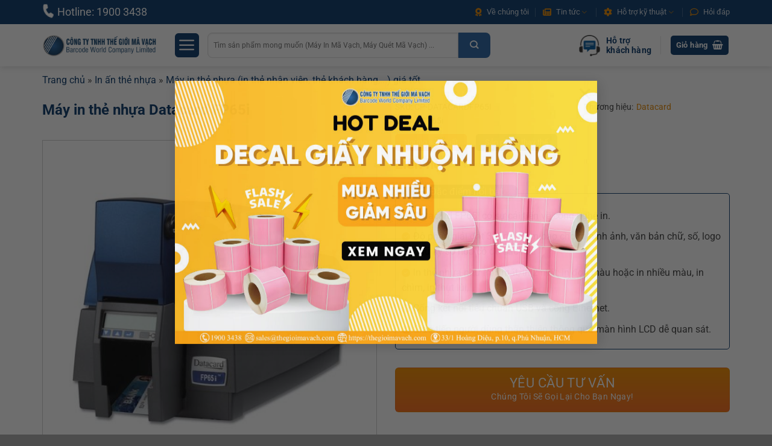

--- FILE ---
content_type: text/html; charset=UTF-8
request_url: https://thegioimavach.com/may-in-the-nhua-datacard-fp65i/
body_size: 60707
content:
<!DOCTYPE html>
<html lang="vi" prefix="og: https://ogp.me/ns#" class="loading-site no-js">
<head>

	<meta charset="UTF-8" />
	
	
	<script>(function(html){html.className = html.className.replace(/\bno-js\b/,'js')})(document.documentElement);</script>

<!-- Tối ưu hóa công cụ tìm kiếm bởi Rank Math PRO - https://rankmath.com/ -->
<title>Máy in thẻ nhựa Datacard FP65i</title><link rel="preload" href="https://thegioimavach.com/wp-content/uploads/2024/06/popup-mua-nhieu-giam-sau-decal-giay-mau-hong-100x65mm.jpg" as="image">
<meta name="description" content="Máy in thẻ nhựa Datacard FP65i là chiếc máy in thẻ PVC sở hữu kết cấu máy chắc chắn, in ấn sắc nét, in được trên thẻ dập nổi."/>
<meta name="robots" content="follow, index, max-snippet:-1, max-video-preview:-1, max-image-preview:large"/>
<link rel="canonical" href="https://thegioimavach.com/may-in-the-nhua-datacard-fp65i/" />
<meta property="og:locale" content="vi_VN" />
<meta property="og:type" content="product" />
<meta property="og:title" content="Máy in thẻ nhựa Datacard FP65i" />
<meta property="og:description" content="Máy in thẻ nhựa Datacard FP65i là chiếc máy in thẻ PVC sở hữu kết cấu máy chắc chắn, in ấn sắc nét, in được trên thẻ dập nổi." />
<meta property="og:url" content="https://thegioimavach.com/may-in-the-nhua-datacard-fp65i/" />
<meta property="og:site_name" content="Thế Giới Mã Vạch" />
<meta property="og:updated_time" content="2024-09-20T11:43:26+07:00" />
<meta property="og:image" content="https://thegioimavach.com/wp-content/uploads/2022/01/may-in-the-nhua-datacard-fp65i-thegioimavach.jpg" />
<meta property="og:image:secure_url" content="https://thegioimavach.com/wp-content/uploads/2022/01/may-in-the-nhua-datacard-fp65i-thegioimavach.jpg" />
<meta property="og:image:width" content="800" />
<meta property="og:image:height" content="800" />
<meta property="og:image:alt" content="Máy in thẻ nhựa Datacard FP65i" />
<meta property="og:image:type" content="image/jpeg" />
<meta property="product:brand" content="Datacard" />
<meta property="product:price:currency" content="VND" />
<meta property="product:availability" content="instock" />
<meta property="product:retailer_item_id" content="CP-DATACARDFP65I" />
<meta property="product:brand" content="Datacard" />
<meta name="twitter:card" content="summary_large_image" />
<meta name="twitter:title" content="Máy in thẻ nhựa Datacard FP65i" />
<meta name="twitter:description" content="Máy in thẻ nhựa Datacard FP65i là chiếc máy in thẻ PVC sở hữu kết cấu máy chắc chắn, in ấn sắc nét, in được trên thẻ dập nổi." />
<meta name="twitter:image" content="https://thegioimavach.com/wp-content/uploads/2022/01/may-in-the-nhua-datacard-fp65i-thegioimavach.jpg" />
<script type="application/ld+json" class="rank-math-schema-pro">{"@context":"https://schema.org","@graph":[{"@type":"Place","@id":"https://thegioimavach.com/#place","geo":{"@type":"GeoCoordinates","latitude":"10.795557","longitude":"106.6682891"},"hasMap":"https://www.google.com/maps/search/?api=1&amp;query=10.795557,106.6682891","address":{"@type":"PostalAddress","streetAddress":"33/1 Ho\u00e0ng Di\u1ec7u, Ph\u01b0\u1eddng 10","addressLocality":"Ph\u00fa Nhu\u1eadn","addressRegion":"H\u1ed3 Ch\u00ed Minh","postalCode":"700000","addressCountry":"VN"}},{"@type":"Organization","@id":"https://thegioimavach.com/#organization","name":"Th\u1ebf Gi\u1edbi M\u00e3 V\u1ea1ch","url":"https://thegioimavach.com/","sameAs":["https://www.facebook.com/thegioimavach.com.vn","https://www.youtube.com/@congtytnhhthegioimavach","https://www.linkedin.com/company/thegioimavach/"],"email":"sales@thegioimavach.com","address":{"@type":"PostalAddress","streetAddress":"33/1 Ho\u00e0ng Di\u1ec7u, Ph\u01b0\u1eddng 10","addressLocality":"Ph\u00fa Nhu\u1eadn","addressRegion":"H\u1ed3 Ch\u00ed Minh","postalCode":"700000","addressCountry":"VN"},"logo":{"@type":"ImageObject","@id":"https://thegioimavach.com/#logo","url":"https://thegioimavach.com/wp-content/uploads/2024/02/logo-thegioimavach-500x500px.jpg","contentUrl":"https://thegioimavach.com/wp-content/uploads/2024/02/logo-thegioimavach-500x500px.jpg","caption":"Th\u1ebf Gi\u1edbi M\u00e3 V\u1ea1ch","inLanguage":"vi","width":"500","height":"500"},"contactPoint":[{"@type":"ContactPoint","telephone":"19003438","contactType":"customer support"}],"location":{"@id":"https://thegioimavach.com/#place"}},{"@type":"WebSite","@id":"https://thegioimavach.com/#website","url":"https://thegioimavach.com","name":"Th\u1ebf Gi\u1edbi M\u00e3 V\u1ea1ch","alternateName":"TGMV","publisher":{"@id":"https://thegioimavach.com/#organization"},"inLanguage":"vi"},{"@type":"ImageObject","@id":"https://thegioimavach.com/wp-content/uploads/2022/01/may-in-the-nhua-datacard-fp65i-thegioimavach.jpg","url":"https://thegioimavach.com/wp-content/uploads/2022/01/may-in-the-nhua-datacard-fp65i-thegioimavach.jpg","width":"800","height":"800","caption":"M\u00e1y in th\u1ebb nh\u1ef1a Datacard FP65i","inLanguage":"vi"},{"@type":"BreadcrumbList","@id":"https://thegioimavach.com/may-in-the-nhua-datacard-fp65i/#breadcrumb","itemListElement":[{"@type":"ListItem","position":"1","item":{"@id":"https://thegioimavach.com/","name":"Trang ch\u1ee7"}},{"@type":"ListItem","position":"2","item":{"@id":"https://thegioimavach.com/in-an-the-nhua/","name":"In \u1ea5n th\u1ebb nh\u1ef1a"}},{"@type":"ListItem","position":"3","item":{"@id":"https://thegioimavach.com/may-in-the-nhua/","name":"M\u00e1y in th\u1ebb nh\u1ef1a (in th\u1ebb nh\u00e2n vi\u00ean, th\u1ebb kh\u00e1ch h\u00e0ng,...) gi\u00e1 t\u1ed1t"}},{"@type":"ListItem","position":"4","item":{"@id":"https://thegioimavach.com/may-in-the-nhua-datacard-fp65i/","name":"M\u00e1y in th\u1ebb nh\u1ef1a Datacard FP65i"}}]},{"@type":"ItemPage","@id":"https://thegioimavach.com/may-in-the-nhua-datacard-fp65i/#webpage","url":"https://thegioimavach.com/may-in-the-nhua-datacard-fp65i/","name":"M\u00e1y in th\u1ebb nh\u1ef1a Datacard FP65i","datePublished":"2022-01-01T10:12:48+07:00","dateModified":"2024-09-20T11:43:26+07:00","isPartOf":{"@id":"https://thegioimavach.com/#website"},"primaryImageOfPage":{"@id":"https://thegioimavach.com/wp-content/uploads/2022/01/may-in-the-nhua-datacard-fp65i-thegioimavach.jpg"},"inLanguage":"vi","breadcrumb":{"@id":"https://thegioimavach.com/may-in-the-nhua-datacard-fp65i/#breadcrumb"}},{"@type":"Person","@id":"https://thegioimavach.com/author/huongthegioimavach-com/","name":"Barcode Group","url":"https://thegioimavach.com/author/huongthegioimavach-com/","image":{"@type":"ImageObject","@id":"https://secure.gravatar.com/avatar/da43d5b369bab4248189e328249e922c47d6bd5aaf819c1ce6aa8f101c0050ce?s=96&amp;r=g","url":"https://secure.gravatar.com/avatar/da43d5b369bab4248189e328249e922c47d6bd5aaf819c1ce6aa8f101c0050ce?s=96&amp;r=g","caption":"Barcode Group","inLanguage":"vi"},"worksFor":{"@id":"https://thegioimavach.com/#organization"}},{"@type":"Product","name":"M\u00e1y in th\u1ebb nh\u1ef1a Datacard FP65i","url":"https://thegioimavach.com/may-in-the-nhua-datacard-fp65i/","description":"M\u00e1y in th\u1ebb nh\u1ef1a Datacard FP65i l\u00e0 chi\u1ebfc m\u00e1y in th\u1ebb PVC s\u1edf h\u1eefu k\u1ebft c\u1ea5u m\u00e1y ch\u1eafc ch\u1eafn, in \u1ea5n s\u1eafc n\u00e9t, in \u0111\u01b0\u1ee3c tr\u00ean th\u1ebb d\u1eadp n\u1ed5i.","sku":"CP-DATACARDFP65I","brand":{"@type":"Brand","name":"Datacard","url":"https://thegioimavach.com/brand/datacard/"},"image":{"@type":"ImageObject","url":"https://thegioimavach.com/wp-content/uploads/2022/01/may-in-the-nhua-datacard-fp65i-thegioimavach.jpg"},"review":{"@type":"Review","datePublished":"2022-01-01T10:12:48+07:00","dateModified":"2024-09-20T11:43:26+07:00","author":{"@id":"https://thegioimavach.com/author/huongthegioimavach-com/","name":"Barcode Group"},"reviewRating":{"@type":"Rating","ratingValue":"4.8"}},"@id":"https://thegioimavach.com/may-in-the-nhua-datacard-fp65i/#schema-227905","mainEntityOfPage":{"@id":"https://thegioimavach.com/may-in-the-nhua-datacard-fp65i/#webpage"}}]}</script>
<!-- /Plugin SEO WordPress Rank Math -->

<style id='wp-img-auto-sizes-contain-inline-css' type='text/css'>
img:is([sizes=auto i],[sizes^="auto," i]){contain-intrinsic-size:3000px 1500px}
/*# sourceURL=wp-img-auto-sizes-contain-inline-css */
</style>
<link rel='stylesheet' id='ttt-pnwc-css' href='https://thegioimavach.com/wp-content/plugins/popup-notices-for-woocommerce/assets/css/pnwc-frontend.min.css?ver=260105-94525' type='text/css' media='all' />
<link rel='stylesheet' id='photoswipe-css' href='https://thegioimavach.com/wp-content/cache/background-css/1/thegioimavach.com/wp-content/plugins/woocommerce/assets/css/photoswipe/photoswipe.min.css?ver=10.4.3&wpr_t=1768793875' type='text/css' media='all' />
<link rel='stylesheet' id='photoswipe-default-skin-css' href='https://thegioimavach.com/wp-content/cache/background-css/1/thegioimavach.com/wp-content/plugins/woocommerce/assets/css/photoswipe/default-skin/default-skin.min.css?ver=10.4.3&wpr_t=1768793875' type='text/css' media='all' />
<style id='woocommerce-inline-inline-css' type='text/css'>
.woocommerce form .form-row .required { visibility: visible; }
/*# sourceURL=woocommerce-inline-inline-css */
</style>
<link rel='stylesheet' id='contactus.css-css' href='https://thegioimavach.com/wp-content/cache/background-css/1/thegioimavach.com/wp-content/plugins/ar-contactus/res/css/contactus.min.css?ver=2.2.7&wpr_t=1768793875' type='text/css' media='all' />
<link data-minify="1" rel='stylesheet' id='contactus.generated.desktop.css-css' href='https://thegioimavach.com/wp-content/cache/min/1/wp-content/plugins/ar-contactus/res/css/generated-desktop.css?ver=1767760923' type='text/css' media='all' />
<link data-minify="1" rel='stylesheet' id='woocommerce-photo-reviews-style-css' href='https://thegioimavach.com/wp-content/cache/min/1/wp-content/plugins/woo-photo-reviews/css/style.min.css?ver=1767760930' type='text/css' media='all' />
<style id='woocommerce-photo-reviews-style-inline-css' type='text/css'>
.wcpr-filter-container{border:1px solid #e5e5e5;}.wcpr-filter-button{border:1px solid #e5e5e5;}.rate-percent{background-color:#04e571;}.star-rating:before,.star-rating span:before,.stars a:hover:after, .stars a.active:after{color:#ffb600 !important;}
/*# sourceURL=woocommerce-photo-reviews-style-inline-css */
</style>
<link data-minify="1" rel='stylesheet' id='wcpr-masonry-style-css' href='https://thegioimavach.com/wp-content/cache/min/1/wp-content/plugins/woo-photo-reviews/css/masonry.min.css?ver=1767760930' type='text/css' media='all' />
<link rel='stylesheet' id='wcpr-swipebox-css-css' href='https://thegioimavach.com/wp-content/cache/background-css/1/thegioimavach.com/wp-content/plugins/woo-photo-reviews/css/swipebox.min.css?ver=1.2.22&wpr_t=1768793875' type='text/css' media='all' />
<link data-minify="1" rel='stylesheet' id='dashicons-css' href='https://thegioimavach.com/wp-content/cache/min/1/wp-includes/css/dashicons.min.css?ver=1767760923' type='text/css' media='print' onload="this.onload=null;this.media='all'" />
<link data-minify="1" rel='stylesheet' id='load-awesome-css' href='https://thegioimavach.com/wp-content/cache/min/1/wp-content/themes/flatsome-child/fonts/font-awesome-6.2.0.min.css?ver=1767760923' type='text/css' media='all' />
<link data-minify="1" rel='stylesheet' id='pwb-styles-frontend-css' href='https://thegioimavach.com/wp-content/cache/min/1/wp-content/plugins/perfect-woocommerce-brands/build/frontend/css/style.css?ver=1767760923' type='text/css' media='print' onload="this.onload=null;this.media='all'" />
<link data-minify="1" rel='stylesheet' id='flatsome-main-css' href='https://thegioimavach.com/wp-content/cache/background-css/1/thegioimavach.com/wp-content/cache/min/1/wp-content/themes/flatsome/assets/css/flatsome.css?ver=1767760923&wpr_t=1768793875' type='text/css' media='all' />
<style id='flatsome-main-inline-css' type='text/css'>
@font-face {
				font-family: "fl-icons";
				font-display: block;
				src: url(https://thegioimavach.com/wp-content/themes/flatsome/assets/css/icons/fl-icons.eot?v=3.20.4);
				src:
					url(https://thegioimavach.com/wp-content/themes/flatsome/assets/css/icons/fl-icons.eot#iefix?v=3.20.4) format("embedded-opentype"),
					url(https://thegioimavach.com/wp-content/themes/flatsome/assets/css/icons/fl-icons.woff2?v=3.20.4) format("woff2"),
					url(https://thegioimavach.com/wp-content/themes/flatsome/assets/css/icons/fl-icons.ttf?v=3.20.4) format("truetype"),
					url(https://thegioimavach.com/wp-content/themes/flatsome/assets/css/icons/fl-icons.woff?v=3.20.4) format("woff"),
					url(https://thegioimavach.com/wp-content/themes/flatsome/assets/css/icons/fl-icons.svg?v=3.20.4#fl-icons) format("svg");
			}
/*# sourceURL=flatsome-main-inline-css */
</style>
<link data-minify="1" rel='stylesheet' id='flatsome-shop-css' href='https://thegioimavach.com/wp-content/cache/min/1/wp-content/themes/flatsome/assets/css/flatsome-shop.css?ver=1767760923' type='text/css' media='all' />
<link data-minify="1" rel='stylesheet' id='flatsome-style-css' href='https://thegioimavach.com/wp-content/cache/background-css/1/thegioimavach.com/wp-content/cache/min/1/wp-content/themes/flatsome-child/style.css?ver=1767760923&wpr_t=1768793875' type='text/css' media='all' />
<script type="text/javascript" src="https://thegioimavach.com/wp-includes/js/jquery/jquery.min.js?ver=3.7.1" id="jquery-core-js"></script>
<script type="text/javascript" src="https://thegioimavach.com/wp-includes/js/jquery/jquery-migrate.min.js?ver=3.4.1" id="jquery-migrate-js" data-rocket-defer defer></script>
<script type="text/javascript" src="https://thegioimavach.com/wp-content/plugins/woocommerce/assets/js/jquery-blockui/jquery.blockUI.min.js?ver=2.7.0-wc.10.4.3" id="wc-jquery-blockui-js" data-wp-strategy="defer" data-rocket-defer defer></script>
<script type="text/javascript" id="wc-add-to-cart-js-extra">
/* <![CDATA[ */
var wc_add_to_cart_params = {"ajax_url":"/wp-admin/admin-ajax.php","wc_ajax_url":"/?wc-ajax=%%endpoint%%","i18n_view_cart":"Xem gi\u1ecf h\u00e0ng","cart_url":"https://thegioimavach.com/gio-hang/","is_cart":"","cart_redirect_after_add":"no"};
//# sourceURL=wc-add-to-cart-js-extra
/* ]]> */
</script>
<script type="text/javascript" src="https://thegioimavach.com/wp-content/plugins/woocommerce/assets/js/frontend/add-to-cart.min.js?ver=10.4.3" id="wc-add-to-cart-js" defer="defer" data-wp-strategy="defer"></script>
<script type="text/javascript" src="https://thegioimavach.com/wp-content/plugins/woocommerce/assets/js/photoswipe/photoswipe.min.js?ver=4.1.1-wc.10.4.3" id="wc-photoswipe-js" defer="defer" data-wp-strategy="defer"></script>
<script type="text/javascript" src="https://thegioimavach.com/wp-content/plugins/woocommerce/assets/js/photoswipe/photoswipe-ui-default.min.js?ver=4.1.1-wc.10.4.3" id="wc-photoswipe-ui-default-js" defer="defer" data-wp-strategy="defer"></script>
<script type="text/javascript" id="wc-single-product-js-extra">
/* <![CDATA[ */
var wc_single_product_params = {"i18n_required_rating_text":"Vui l\u00f2ng ch\u1ecdn m\u1ed9t m\u1ee9c \u0111\u00e1nh gi\u00e1","i18n_rating_options":["1 tr\u00ean 5 sao","2 tr\u00ean 5 sao","3 tr\u00ean 5 sao","4 tr\u00ean 5 sao","5 tr\u00ean 5 sao"],"i18n_product_gallery_trigger_text":"Xem th\u01b0 vi\u1ec7n \u1ea3nh to\u00e0n m\u00e0n h\u00ecnh","review_rating_required":"yes","flexslider":{"rtl":false,"animation":"slide","smoothHeight":true,"directionNav":false,"controlNav":"thumbnails","slideshow":false,"animationSpeed":500,"animationLoop":false,"allowOneSlide":false},"zoom_enabled":"","zoom_options":[],"photoswipe_enabled":"1","photoswipe_options":{"shareEl":false,"closeOnScroll":false,"history":false,"hideAnimationDuration":0,"showAnimationDuration":0},"flexslider_enabled":""};
//# sourceURL=wc-single-product-js-extra
/* ]]> */
</script>
<script type="text/javascript" src="https://thegioimavach.com/wp-content/plugins/woocommerce/assets/js/frontend/single-product.min.js?ver=10.4.3" id="wc-single-product-js" defer="defer" data-wp-strategy="defer"></script>
<script type="text/javascript" src="https://thegioimavach.com/wp-content/plugins/woocommerce/assets/js/js-cookie/js.cookie.min.js?ver=2.1.4-wc.10.4.3" id="wc-js-cookie-js" data-wp-strategy="defer" data-rocket-defer defer></script>
<script type="text/javascript" id="contactus-js-extra">
/* <![CDATA[ */
var arCUVars = {"url":"https://thegioimavach.com/wp-admin/admin-ajax.php","version":"2.2.7","_wpnonce":"\u003Cinput type=\"hidden\" id=\"_wpnonce\" name=\"_wpnonce\" value=\"70732e4bee\" /\u003E\u003Cinput type=\"hidden\" name=\"_wp_http_referer\" value=\"/may-in-the-nhua-datacard-fp65i/\" /\u003E"};
//# sourceURL=contactus-js-extra
/* ]]> */
</script>
<script type="pmdelayedscript" src="https://thegioimavach.com/wp-content/plugins/ar-contactus/res/js/contactus.min.js?ver=2.2.7" id="contactus-js" data-rocket-defer defer data-perfmatters-type="text/javascript" data-cfasync="false" data-no-optimize="1" data-no-defer="1" data-no-minify="1" data-rocketlazyloadscript="1"></script>
<script data-minify="1" type="pmdelayedscript" src="https://thegioimavach.com/wp-content/cache/min/1/wp-content/plugins/ar-contactus/res/js/scripts.js?ver=1767760923" id="contactus.scripts-js" data-rocket-defer defer data-perfmatters-type="text/javascript" data-cfasync="false" data-no-optimize="1" data-no-defer="1" data-no-minify="1" data-rocketlazyloadscript="1"></script>
<script type="text/javascript" id="woocommerce-photo-reviews-script-js-extra">
/* <![CDATA[ */
var woocommerce_photo_reviews_params = {"ajaxurl":"https://thegioimavach.com/wp-admin/admin-ajax.php","i18n_required_rating_text":"Vui l\u00f2ng ch\u1ecdn m\u1ed9t x\u1ebfp h\u1ea1ng","i18n_required_comment_text":"Vui l\u00f2ng nh\u1eadp n\u1ed9i dung \u0111\u00e1nh gi\u00e1 c\u1ee7a b\u1ea1n","i18n_required_name_text":"Vui l\u00f2ng nh\u1eadp t\u00ean c\u1ee7a b\u1ea1n","i18n_required_email_text":"Vui l\u00f2ng nh\u1eadp \u0111\u1ecba ch\u1ec9 email c\u1ee7a b\u1ea1n","warning_gdpr":"Vui l\u00f2ng \u0111\u1ed3ng \u00fd v\u1edbi nh\u1eefng \u0111i\u1ec1u kho\u1ea3n v\u00e0 ch\u00ednh s\u00e1ch c\u1ee7a ch\u00fang t\u00f4i.","upload_allow":["image/jpg","image/jpeg","image/bmp","image/png","image/webp","image/gif"],"ajax_upload_file":"","ajax_check_content_reviews":"","max_file_size":"2000","max_files":"2","enable_photo":"on","required_image":"off","warning_required_image":"Vui l\u00f2ng t\u1ea3i l\u00ean \u00edt nh\u1ea5t m\u1ed9t \u1ea3nh v\u1edbi \u0111\u00e1nh gi\u00e1 c\u1ee7a b\u1ea1n!","warning_max_files":"B\u1ea1n ch\u1ec9 c\u00f3 th\u1ec3 t\u1ea3i l\u00ean t\u1ed1i \u0111a 2 t\u1ec7p","warning_upload_allow":"'%file_name%' kh\u00f4ng ph\u1ea3i lo\u1ea1i t\u1ec7p \u0111\u01b0\u1ee3c ph\u00e9p.","warning_max_file_size":"K\u00edch th\u01b0\u1edbc c\u1ee7a '%file_name%' v\u01b0\u1ee3t qu\u00e1 2000 kB.","comments_container_id":"comments","nonce":"61c83dc7ab","wc_ajax_url":"/?wc-ajax=%%endpoint%%"};
//# sourceURL=woocommerce-photo-reviews-script-js-extra
/* ]]> */
</script>
<script type="text/javascript" src="https://thegioimavach.com/wp-content/plugins/woo-photo-reviews/js/script.min.js?ver=1.2.22" id="woocommerce-photo-reviews-script-js" data-rocket-defer defer></script>
<script data-minify="1" type="text/javascript" src="https://thegioimavach.com/wp-content/cache/min/1/wp-content/plugins/woo-photo-reviews/js/jquery.swipebox.js?ver=1767760930" id="wcpr-swipebox-js-js" data-rocket-defer defer></script>
<script type="text/javascript" src="https://thegioimavach.com/wp-content/plugins/woo-photo-reviews/js/masonry.min.js?ver=1.2.22" id="wcpr-masonry-script-js" data-rocket-defer defer></script>
    <meta name="viewport" content="width=device-width, initial-scale=1, maximum-scale=6">
<!-- Google Tag Manager -->
<script type="pmdelayedscript" data-cfasync="false" data-no-optimize="1" data-no-defer="1" data-no-minify="1" data-rocketlazyloadscript="1">(function(w,d,s,l,i){w[l]=w[l]||[];w[l].push({'gtm.start':
new Date().getTime(),event:'gtm.js'});var f=d.getElementsByTagName(s)[0],
j=d.createElement(s),dl=l!='dataLayer'?'&l='+l:'';j.async=true;j.src=
'https://www.googletagmanager.com/gtm.js?id='+i+dl;f.parentNode.insertBefore(j,f);
})(window,document,'script','dataLayer','GTM-W7Q4WJP');</script>
<!-- End Google Tag Manager -->	<noscript><style>.woocommerce-product-gallery{ opacity: 1 !important; }</style></noscript>
	<link rel="icon" href="https://thegioimavach.com/wp-content/uploads/2023/12/cropped-bieu-tuong-barcode-world-1-32x32.png" sizes="32x32" />
<link rel="icon" href="https://thegioimavach.com/wp-content/uploads/2023/12/cropped-bieu-tuong-barcode-world-1-192x192.png" sizes="192x192" />
<link rel="apple-touch-icon" href="https://thegioimavach.com/wp-content/uploads/2023/12/cropped-bieu-tuong-barcode-world-1-180x180.png" />
<meta name="msapplication-TileImage" content="https://thegioimavach.com/wp-content/uploads/2023/12/cropped-bieu-tuong-barcode-world-1-270x270.png" />
<style id="custom-css" type="text/css">:root {--primary-color: #0d3b6c;--fs-color-primary: #0d3b6c;--fs-color-secondary: #2966a5;--fs-color-success: #627D47;--fs-color-alert: #b20000;--fs-color-base: #474747;--fs-experimental-link-color: #0d3b6c;--fs-experimental-link-color-hover: #e88a04;}.tooltipster-base {--tooltip-color: #fff;--tooltip-bg-color: #000;}.off-canvas-right .mfp-content, .off-canvas-left .mfp-content {--drawer-width: 300px;}.off-canvas .mfp-content.off-canvas-cart {--drawer-width: 360px;}.container-width, .full-width .ubermenu-nav, .container, .row{max-width: 1170px}.row.row-collapse{max-width: 1140px}.row.row-small{max-width: 1162.5px}.row.row-large{max-width: 1200px}.header-main{height: 70px}#logo img{max-height: 70px}#logo{width:190px;}.header-bottom{min-height: 10px}.header-top{min-height: 40px}.transparent .header-main{height: 30px}.transparent #logo img{max-height: 30px}.has-transparent + .page-title:first-of-type,.has-transparent + #main > .page-title,.has-transparent + #main > div > .page-title,.has-transparent + #main .page-header-wrapper:first-of-type .page-title{padding-top: 60px;}.header.show-on-scroll,.stuck .header-main{height:70px!important}.stuck #logo img{max-height: 70px!important}.search-form{ width: 70%;}.header-bg-color {background-color: rgba(255,255,255,0.9)}.header-bottom {background-color: #f1f1f1}.top-bar-nav > li > a{line-height: 16px }.header-main .nav > li > a{line-height: 16px }.stuck .header-main .nav > li > a{line-height: 50px }.header-bottom-nav > li > a{line-height: 16px }@media (max-width: 549px) {.header-main{height: 70px}#logo img{max-height: 70px}}.nav-dropdown{font-size:100%}.header-top{background-color:#0d3b6c!important;}h1,h2,h3,h4,h5,h6,.heading-font{color: #0d3b6c;}body{font-size: 90%;}@media screen and (max-width: 549px){body{font-size: 100%;}}body{font-family: Roboto, sans-serif;}body {font-weight: 400;font-style: normal;}.nav > li > a {font-family: Roboto, sans-serif;}.mobile-sidebar-levels-2 .nav > li > ul > li > a {font-family: Roboto, sans-serif;}.nav > li > a,.mobile-sidebar-levels-2 .nav > li > ul > li > a {font-weight: 400;font-style: normal;}h1,h2,h3,h4,h5,h6,.heading-font, .off-canvas-center .nav-sidebar.nav-vertical > li > a{font-family: Roboto, sans-serif;}h1,h2,h3,h4,h5,h6,.heading-font,.banner h1,.banner h2 {font-weight: 700;font-style: normal;}.alt-font{font-family: "Dancing Script", sans-serif;}.alt-font {font-weight: 400!important;font-style: normal!important;}button,.button{text-transform: none;}.nav > li > a, .links > li > a{text-transform: none;}.star-rating span:before,.star-rating:before, .woocommerce-page .star-rating:before, .stars a:hover:after, .stars a.active:after{color: #DD9933}@media screen and (min-width: 550px){.products .box-vertical .box-image{min-width: 247px!important;width: 247px!important;}}.page-title-small + main .product-container > .row{padding-top:0;}button[name='update_cart'] { display: none; }.nav-vertical-fly-out > li + li {border-top-width: 1px; border-top-style: solid;}/* Custom CSS */.tskt-mobile{display:none}.accordion-title {border-top: none;}.accordion-faq .accordion-item {width: 100%;clear: both;}.mhn-slide .owl-stage-outer {min-height: 300px;}.woof_search_is_going h1, .subcategories-list .dm-text{display:none}.fixed-thong-so-ky-thuat{position: -webkit-sticky;position: sticky;top: 92px;width: 100%;height: 100%;}//fix CLS flatsome.flickity-enabled {display: block;overflow-x: visible;}.archive .entry-header .entry-title {margin-top: 5px;}.archive .entry-header .entry-category{font-size: 1em;}.single-post .entry-content p, .single-product .entry-content p{text-align: justify;}.content-thong-so-ky-thuat h2, .chinh-sach-mua-hang h2{font-size: 17px;}#vts-popup {display: none;z-index: 9999;position: relative;}.vts-product-sidebar .col-inner {position: -webkit-sticky;position: sticky;top: 120px;x;}.comment-form-cookies-consent{display:none}li.wcpr-filter-button-li a {margin: 0;width: 167px;}.title-video h3 {-webkit-line-clamp: 3;line-clamp: 3;font-size: 16px;padding: 10px 0;}.sb_youtube_header{display:none}.header-vertical-menu__fly-out .current-dropdown.menu-item .nav-dropdown {min-height: 100%;width: 700px;min-height: 490px;}.product-page-sections .large-2{display: none;flex-basis: 0;max-width: 0;}.product-page-sections .large-10 {flex-basis: 100%;max-width: 100%;}.wcpr-filter-button-wrap {width: 167px;}.wcpr-stars-count {padding-left: 0}.ct_sanpham {padding-top: 10px!important;}.product-section .large-10 .entry-content {background: #fff;border-radius: 10px;box-shadow: 0 1px 2px 0 rgba(60,64,67,.1), 0 2px 6px 2px rgba(60,64,67,.15);display: block;margin-bottom: 15px;margin-right: auto;padding: 15px;width: 100%;}.vts-product-sidebar .col-inner{border: 1px solid #e5e7eb;background: #fff;border-radius: 10px;display: block;margin-bottom: 15px;margin-right: auto;padding: 15px;width: 100%;}.review-form-inner {border: 1px solid #e6e7e7;padding: 30px;border-radius: 5px;}.vts-product-sidebar td{font-size: 16px;font-family: Roboto, sans-serif;color: #474747;border: 1px solid #e5e7eb;border-radius: 6px;}.vts-product-sidebar table {border: none;}.entry-date {padding-left: 3px;}.byline{margin-left: 10px}.footer-wrapper .san-pham .img{width: 100px!important;float: left;}/* Custom CSS Tablet */@media (max-width: 849px){.title-video h3 {font-size: 13px;}.tskt-mobile{display:block}}/* Custom CSS Mobile */@media (max-width: 549px){.review-form-inner {padding: 15px;}.vts-product-sidebar{display:none}.section-title-center span {padding: 15px 0;}.single-product .product-price-container p {margin-bottom: 30px;}}.label-new.menu-item > a:after{content:"Mới";}.label-hot.menu-item > a:after{content:"Nổi bật";}.label-sale.menu-item > a:after{content:"Giảm giá";}.label-popular.menu-item > a:after{content:"Phổ biến";}</style><style id="kirki-inline-styles">/* cyrillic-ext */
@font-face {
  font-family: 'Roboto';
  font-style: normal;
  font-weight: 400;
  font-stretch: 100%;
  font-display: swap;
  src: url(https://thegioimavach.com/wp-content/fonts/roboto/KFO7CnqEu92Fr1ME7kSn66aGLdTylUAMa3GUBGEe.woff2) format('woff2');
  unicode-range: U+0460-052F, U+1C80-1C8A, U+20B4, U+2DE0-2DFF, U+A640-A69F, U+FE2E-FE2F;
}
/* cyrillic */
@font-face {
  font-family: 'Roboto';
  font-style: normal;
  font-weight: 400;
  font-stretch: 100%;
  font-display: swap;
  src: url(https://thegioimavach.com/wp-content/fonts/roboto/KFO7CnqEu92Fr1ME7kSn66aGLdTylUAMa3iUBGEe.woff2) format('woff2');
  unicode-range: U+0301, U+0400-045F, U+0490-0491, U+04B0-04B1, U+2116;
}
/* greek-ext */
@font-face {
  font-family: 'Roboto';
  font-style: normal;
  font-weight: 400;
  font-stretch: 100%;
  font-display: swap;
  src: url(https://thegioimavach.com/wp-content/fonts/roboto/KFO7CnqEu92Fr1ME7kSn66aGLdTylUAMa3CUBGEe.woff2) format('woff2');
  unicode-range: U+1F00-1FFF;
}
/* greek */
@font-face {
  font-family: 'Roboto';
  font-style: normal;
  font-weight: 400;
  font-stretch: 100%;
  font-display: swap;
  src: url(https://thegioimavach.com/wp-content/fonts/roboto/KFO7CnqEu92Fr1ME7kSn66aGLdTylUAMa3-UBGEe.woff2) format('woff2');
  unicode-range: U+0370-0377, U+037A-037F, U+0384-038A, U+038C, U+038E-03A1, U+03A3-03FF;
}
/* math */
@font-face {
  font-family: 'Roboto';
  font-style: normal;
  font-weight: 400;
  font-stretch: 100%;
  font-display: swap;
  src: url(https://thegioimavach.com/wp-content/fonts/roboto/KFO7CnqEu92Fr1ME7kSn66aGLdTylUAMawCUBGEe.woff2) format('woff2');
  unicode-range: U+0302-0303, U+0305, U+0307-0308, U+0310, U+0312, U+0315, U+031A, U+0326-0327, U+032C, U+032F-0330, U+0332-0333, U+0338, U+033A, U+0346, U+034D, U+0391-03A1, U+03A3-03A9, U+03B1-03C9, U+03D1, U+03D5-03D6, U+03F0-03F1, U+03F4-03F5, U+2016-2017, U+2034-2038, U+203C, U+2040, U+2043, U+2047, U+2050, U+2057, U+205F, U+2070-2071, U+2074-208E, U+2090-209C, U+20D0-20DC, U+20E1, U+20E5-20EF, U+2100-2112, U+2114-2115, U+2117-2121, U+2123-214F, U+2190, U+2192, U+2194-21AE, U+21B0-21E5, U+21F1-21F2, U+21F4-2211, U+2213-2214, U+2216-22FF, U+2308-230B, U+2310, U+2319, U+231C-2321, U+2336-237A, U+237C, U+2395, U+239B-23B7, U+23D0, U+23DC-23E1, U+2474-2475, U+25AF, U+25B3, U+25B7, U+25BD, U+25C1, U+25CA, U+25CC, U+25FB, U+266D-266F, U+27C0-27FF, U+2900-2AFF, U+2B0E-2B11, U+2B30-2B4C, U+2BFE, U+3030, U+FF5B, U+FF5D, U+1D400-1D7FF, U+1EE00-1EEFF;
}
/* symbols */
@font-face {
  font-family: 'Roboto';
  font-style: normal;
  font-weight: 400;
  font-stretch: 100%;
  font-display: swap;
  src: url(https://thegioimavach.com/wp-content/fonts/roboto/KFO7CnqEu92Fr1ME7kSn66aGLdTylUAMaxKUBGEe.woff2) format('woff2');
  unicode-range: U+0001-000C, U+000E-001F, U+007F-009F, U+20DD-20E0, U+20E2-20E4, U+2150-218F, U+2190, U+2192, U+2194-2199, U+21AF, U+21E6-21F0, U+21F3, U+2218-2219, U+2299, U+22C4-22C6, U+2300-243F, U+2440-244A, U+2460-24FF, U+25A0-27BF, U+2800-28FF, U+2921-2922, U+2981, U+29BF, U+29EB, U+2B00-2BFF, U+4DC0-4DFF, U+FFF9-FFFB, U+10140-1018E, U+10190-1019C, U+101A0, U+101D0-101FD, U+102E0-102FB, U+10E60-10E7E, U+1D2C0-1D2D3, U+1D2E0-1D37F, U+1F000-1F0FF, U+1F100-1F1AD, U+1F1E6-1F1FF, U+1F30D-1F30F, U+1F315, U+1F31C, U+1F31E, U+1F320-1F32C, U+1F336, U+1F378, U+1F37D, U+1F382, U+1F393-1F39F, U+1F3A7-1F3A8, U+1F3AC-1F3AF, U+1F3C2, U+1F3C4-1F3C6, U+1F3CA-1F3CE, U+1F3D4-1F3E0, U+1F3ED, U+1F3F1-1F3F3, U+1F3F5-1F3F7, U+1F408, U+1F415, U+1F41F, U+1F426, U+1F43F, U+1F441-1F442, U+1F444, U+1F446-1F449, U+1F44C-1F44E, U+1F453, U+1F46A, U+1F47D, U+1F4A3, U+1F4B0, U+1F4B3, U+1F4B9, U+1F4BB, U+1F4BF, U+1F4C8-1F4CB, U+1F4D6, U+1F4DA, U+1F4DF, U+1F4E3-1F4E6, U+1F4EA-1F4ED, U+1F4F7, U+1F4F9-1F4FB, U+1F4FD-1F4FE, U+1F503, U+1F507-1F50B, U+1F50D, U+1F512-1F513, U+1F53E-1F54A, U+1F54F-1F5FA, U+1F610, U+1F650-1F67F, U+1F687, U+1F68D, U+1F691, U+1F694, U+1F698, U+1F6AD, U+1F6B2, U+1F6B9-1F6BA, U+1F6BC, U+1F6C6-1F6CF, U+1F6D3-1F6D7, U+1F6E0-1F6EA, U+1F6F0-1F6F3, U+1F6F7-1F6FC, U+1F700-1F7FF, U+1F800-1F80B, U+1F810-1F847, U+1F850-1F859, U+1F860-1F887, U+1F890-1F8AD, U+1F8B0-1F8BB, U+1F8C0-1F8C1, U+1F900-1F90B, U+1F93B, U+1F946, U+1F984, U+1F996, U+1F9E9, U+1FA00-1FA6F, U+1FA70-1FA7C, U+1FA80-1FA89, U+1FA8F-1FAC6, U+1FACE-1FADC, U+1FADF-1FAE9, U+1FAF0-1FAF8, U+1FB00-1FBFF;
}
/* vietnamese */
@font-face {
  font-family: 'Roboto';
  font-style: normal;
  font-weight: 400;
  font-stretch: 100%;
  font-display: swap;
  src: url(https://thegioimavach.com/wp-content/fonts/roboto/KFO7CnqEu92Fr1ME7kSn66aGLdTylUAMa3OUBGEe.woff2) format('woff2');
  unicode-range: U+0102-0103, U+0110-0111, U+0128-0129, U+0168-0169, U+01A0-01A1, U+01AF-01B0, U+0300-0301, U+0303-0304, U+0308-0309, U+0323, U+0329, U+1EA0-1EF9, U+20AB;
}
/* latin-ext */
@font-face {
  font-family: 'Roboto';
  font-style: normal;
  font-weight: 400;
  font-stretch: 100%;
  font-display: swap;
  src: url(https://thegioimavach.com/wp-content/fonts/roboto/KFO7CnqEu92Fr1ME7kSn66aGLdTylUAMa3KUBGEe.woff2) format('woff2');
  unicode-range: U+0100-02BA, U+02BD-02C5, U+02C7-02CC, U+02CE-02D7, U+02DD-02FF, U+0304, U+0308, U+0329, U+1D00-1DBF, U+1E00-1E9F, U+1EF2-1EFF, U+2020, U+20A0-20AB, U+20AD-20C0, U+2113, U+2C60-2C7F, U+A720-A7FF;
}
/* latin */
@font-face {
  font-family: 'Roboto';
  font-style: normal;
  font-weight: 400;
  font-stretch: 100%;
  font-display: swap;
  src: url(https://thegioimavach.com/wp-content/fonts/roboto/KFO7CnqEu92Fr1ME7kSn66aGLdTylUAMa3yUBA.woff2) format('woff2');
  unicode-range: U+0000-00FF, U+0131, U+0152-0153, U+02BB-02BC, U+02C6, U+02DA, U+02DC, U+0304, U+0308, U+0329, U+2000-206F, U+20AC, U+2122, U+2191, U+2193, U+2212, U+2215, U+FEFF, U+FFFD;
}
/* cyrillic-ext */
@font-face {
  font-family: 'Roboto';
  font-style: normal;
  font-weight: 700;
  font-stretch: 100%;
  font-display: swap;
  src: url(https://thegioimavach.com/wp-content/fonts/roboto/KFO7CnqEu92Fr1ME7kSn66aGLdTylUAMa3GUBGEe.woff2) format('woff2');
  unicode-range: U+0460-052F, U+1C80-1C8A, U+20B4, U+2DE0-2DFF, U+A640-A69F, U+FE2E-FE2F;
}
/* cyrillic */
@font-face {
  font-family: 'Roboto';
  font-style: normal;
  font-weight: 700;
  font-stretch: 100%;
  font-display: swap;
  src: url(https://thegioimavach.com/wp-content/fonts/roboto/KFO7CnqEu92Fr1ME7kSn66aGLdTylUAMa3iUBGEe.woff2) format('woff2');
  unicode-range: U+0301, U+0400-045F, U+0490-0491, U+04B0-04B1, U+2116;
}
/* greek-ext */
@font-face {
  font-family: 'Roboto';
  font-style: normal;
  font-weight: 700;
  font-stretch: 100%;
  font-display: swap;
  src: url(https://thegioimavach.com/wp-content/fonts/roboto/KFO7CnqEu92Fr1ME7kSn66aGLdTylUAMa3CUBGEe.woff2) format('woff2');
  unicode-range: U+1F00-1FFF;
}
/* greek */
@font-face {
  font-family: 'Roboto';
  font-style: normal;
  font-weight: 700;
  font-stretch: 100%;
  font-display: swap;
  src: url(https://thegioimavach.com/wp-content/fonts/roboto/KFO7CnqEu92Fr1ME7kSn66aGLdTylUAMa3-UBGEe.woff2) format('woff2');
  unicode-range: U+0370-0377, U+037A-037F, U+0384-038A, U+038C, U+038E-03A1, U+03A3-03FF;
}
/* math */
@font-face {
  font-family: 'Roboto';
  font-style: normal;
  font-weight: 700;
  font-stretch: 100%;
  font-display: swap;
  src: url(https://thegioimavach.com/wp-content/fonts/roboto/KFO7CnqEu92Fr1ME7kSn66aGLdTylUAMawCUBGEe.woff2) format('woff2');
  unicode-range: U+0302-0303, U+0305, U+0307-0308, U+0310, U+0312, U+0315, U+031A, U+0326-0327, U+032C, U+032F-0330, U+0332-0333, U+0338, U+033A, U+0346, U+034D, U+0391-03A1, U+03A3-03A9, U+03B1-03C9, U+03D1, U+03D5-03D6, U+03F0-03F1, U+03F4-03F5, U+2016-2017, U+2034-2038, U+203C, U+2040, U+2043, U+2047, U+2050, U+2057, U+205F, U+2070-2071, U+2074-208E, U+2090-209C, U+20D0-20DC, U+20E1, U+20E5-20EF, U+2100-2112, U+2114-2115, U+2117-2121, U+2123-214F, U+2190, U+2192, U+2194-21AE, U+21B0-21E5, U+21F1-21F2, U+21F4-2211, U+2213-2214, U+2216-22FF, U+2308-230B, U+2310, U+2319, U+231C-2321, U+2336-237A, U+237C, U+2395, U+239B-23B7, U+23D0, U+23DC-23E1, U+2474-2475, U+25AF, U+25B3, U+25B7, U+25BD, U+25C1, U+25CA, U+25CC, U+25FB, U+266D-266F, U+27C0-27FF, U+2900-2AFF, U+2B0E-2B11, U+2B30-2B4C, U+2BFE, U+3030, U+FF5B, U+FF5D, U+1D400-1D7FF, U+1EE00-1EEFF;
}
/* symbols */
@font-face {
  font-family: 'Roboto';
  font-style: normal;
  font-weight: 700;
  font-stretch: 100%;
  font-display: swap;
  src: url(https://thegioimavach.com/wp-content/fonts/roboto/KFO7CnqEu92Fr1ME7kSn66aGLdTylUAMaxKUBGEe.woff2) format('woff2');
  unicode-range: U+0001-000C, U+000E-001F, U+007F-009F, U+20DD-20E0, U+20E2-20E4, U+2150-218F, U+2190, U+2192, U+2194-2199, U+21AF, U+21E6-21F0, U+21F3, U+2218-2219, U+2299, U+22C4-22C6, U+2300-243F, U+2440-244A, U+2460-24FF, U+25A0-27BF, U+2800-28FF, U+2921-2922, U+2981, U+29BF, U+29EB, U+2B00-2BFF, U+4DC0-4DFF, U+FFF9-FFFB, U+10140-1018E, U+10190-1019C, U+101A0, U+101D0-101FD, U+102E0-102FB, U+10E60-10E7E, U+1D2C0-1D2D3, U+1D2E0-1D37F, U+1F000-1F0FF, U+1F100-1F1AD, U+1F1E6-1F1FF, U+1F30D-1F30F, U+1F315, U+1F31C, U+1F31E, U+1F320-1F32C, U+1F336, U+1F378, U+1F37D, U+1F382, U+1F393-1F39F, U+1F3A7-1F3A8, U+1F3AC-1F3AF, U+1F3C2, U+1F3C4-1F3C6, U+1F3CA-1F3CE, U+1F3D4-1F3E0, U+1F3ED, U+1F3F1-1F3F3, U+1F3F5-1F3F7, U+1F408, U+1F415, U+1F41F, U+1F426, U+1F43F, U+1F441-1F442, U+1F444, U+1F446-1F449, U+1F44C-1F44E, U+1F453, U+1F46A, U+1F47D, U+1F4A3, U+1F4B0, U+1F4B3, U+1F4B9, U+1F4BB, U+1F4BF, U+1F4C8-1F4CB, U+1F4D6, U+1F4DA, U+1F4DF, U+1F4E3-1F4E6, U+1F4EA-1F4ED, U+1F4F7, U+1F4F9-1F4FB, U+1F4FD-1F4FE, U+1F503, U+1F507-1F50B, U+1F50D, U+1F512-1F513, U+1F53E-1F54A, U+1F54F-1F5FA, U+1F610, U+1F650-1F67F, U+1F687, U+1F68D, U+1F691, U+1F694, U+1F698, U+1F6AD, U+1F6B2, U+1F6B9-1F6BA, U+1F6BC, U+1F6C6-1F6CF, U+1F6D3-1F6D7, U+1F6E0-1F6EA, U+1F6F0-1F6F3, U+1F6F7-1F6FC, U+1F700-1F7FF, U+1F800-1F80B, U+1F810-1F847, U+1F850-1F859, U+1F860-1F887, U+1F890-1F8AD, U+1F8B0-1F8BB, U+1F8C0-1F8C1, U+1F900-1F90B, U+1F93B, U+1F946, U+1F984, U+1F996, U+1F9E9, U+1FA00-1FA6F, U+1FA70-1FA7C, U+1FA80-1FA89, U+1FA8F-1FAC6, U+1FACE-1FADC, U+1FADF-1FAE9, U+1FAF0-1FAF8, U+1FB00-1FBFF;
}
/* vietnamese */
@font-face {
  font-family: 'Roboto';
  font-style: normal;
  font-weight: 700;
  font-stretch: 100%;
  font-display: swap;
  src: url(https://thegioimavach.com/wp-content/fonts/roboto/KFO7CnqEu92Fr1ME7kSn66aGLdTylUAMa3OUBGEe.woff2) format('woff2');
  unicode-range: U+0102-0103, U+0110-0111, U+0128-0129, U+0168-0169, U+01A0-01A1, U+01AF-01B0, U+0300-0301, U+0303-0304, U+0308-0309, U+0323, U+0329, U+1EA0-1EF9, U+20AB;
}
/* latin-ext */
@font-face {
  font-family: 'Roboto';
  font-style: normal;
  font-weight: 700;
  font-stretch: 100%;
  font-display: swap;
  src: url(https://thegioimavach.com/wp-content/fonts/roboto/KFO7CnqEu92Fr1ME7kSn66aGLdTylUAMa3KUBGEe.woff2) format('woff2');
  unicode-range: U+0100-02BA, U+02BD-02C5, U+02C7-02CC, U+02CE-02D7, U+02DD-02FF, U+0304, U+0308, U+0329, U+1D00-1DBF, U+1E00-1E9F, U+1EF2-1EFF, U+2020, U+20A0-20AB, U+20AD-20C0, U+2113, U+2C60-2C7F, U+A720-A7FF;
}
/* latin */
@font-face {
  font-family: 'Roboto';
  font-style: normal;
  font-weight: 700;
  font-stretch: 100%;
  font-display: swap;
  src: url(https://thegioimavach.com/wp-content/fonts/roboto/KFO7CnqEu92Fr1ME7kSn66aGLdTylUAMa3yUBA.woff2) format('woff2');
  unicode-range: U+0000-00FF, U+0131, U+0152-0153, U+02BB-02BC, U+02C6, U+02DA, U+02DC, U+0304, U+0308, U+0329, U+2000-206F, U+20AC, U+2122, U+2191, U+2193, U+2212, U+2215, U+FEFF, U+FFFD;
}/* vietnamese */
@font-face {
  font-family: 'Dancing Script';
  font-style: normal;
  font-weight: 400;
  font-display: swap;
  src: url(https://thegioimavach.com/wp-content/fonts/dancing-script/If2cXTr6YS-zF4S-kcSWSVi_sxjsohD9F50Ruu7BMSo3Rep8ltA.woff2) format('woff2');
  unicode-range: U+0102-0103, U+0110-0111, U+0128-0129, U+0168-0169, U+01A0-01A1, U+01AF-01B0, U+0300-0301, U+0303-0304, U+0308-0309, U+0323, U+0329, U+1EA0-1EF9, U+20AB;
}
/* latin-ext */
@font-face {
  font-family: 'Dancing Script';
  font-style: normal;
  font-weight: 400;
  font-display: swap;
  src: url(https://thegioimavach.com/wp-content/fonts/dancing-script/If2cXTr6YS-zF4S-kcSWSVi_sxjsohD9F50Ruu7BMSo3ROp8ltA.woff2) format('woff2');
  unicode-range: U+0100-02BA, U+02BD-02C5, U+02C7-02CC, U+02CE-02D7, U+02DD-02FF, U+0304, U+0308, U+0329, U+1D00-1DBF, U+1E00-1E9F, U+1EF2-1EFF, U+2020, U+20A0-20AB, U+20AD-20C0, U+2113, U+2C60-2C7F, U+A720-A7FF;
}
/* latin */
@font-face {
  font-family: 'Dancing Script';
  font-style: normal;
  font-weight: 400;
  font-display: swap;
  src: url(https://thegioimavach.com/wp-content/fonts/dancing-script/If2cXTr6YS-zF4S-kcSWSVi_sxjsohD9F50Ruu7BMSo3Sup8.woff2) format('woff2');
  unicode-range: U+0000-00FF, U+0131, U+0152-0153, U+02BB-02BC, U+02C6, U+02DA, U+02DC, U+0304, U+0308, U+0329, U+2000-206F, U+20AC, U+2122, U+2191, U+2193, U+2212, U+2215, U+FEFF, U+FFFD;
}</style><noscript><style id="rocket-lazyload-nojs-css">.rll-youtube-player, [data-lazy-src]{display:none !important;}</style></noscript><style id='global-styles-inline-css' type='text/css'>
:root{--wp--preset--aspect-ratio--square: 1;--wp--preset--aspect-ratio--4-3: 4/3;--wp--preset--aspect-ratio--3-4: 3/4;--wp--preset--aspect-ratio--3-2: 3/2;--wp--preset--aspect-ratio--2-3: 2/3;--wp--preset--aspect-ratio--16-9: 16/9;--wp--preset--aspect-ratio--9-16: 9/16;--wp--preset--color--black: #000000;--wp--preset--color--cyan-bluish-gray: #abb8c3;--wp--preset--color--white: #ffffff;--wp--preset--color--pale-pink: #f78da7;--wp--preset--color--vivid-red: #cf2e2e;--wp--preset--color--luminous-vivid-orange: #ff6900;--wp--preset--color--luminous-vivid-amber: #fcb900;--wp--preset--color--light-green-cyan: #7bdcb5;--wp--preset--color--vivid-green-cyan: #00d084;--wp--preset--color--pale-cyan-blue: #8ed1fc;--wp--preset--color--vivid-cyan-blue: #0693e3;--wp--preset--color--vivid-purple: #9b51e0;--wp--preset--color--primary: #0d3b6c;--wp--preset--color--secondary: #2966a5;--wp--preset--color--success: #627D47;--wp--preset--color--alert: #b20000;--wp--preset--gradient--vivid-cyan-blue-to-vivid-purple: linear-gradient(135deg,rgb(6,147,227) 0%,rgb(155,81,224) 100%);--wp--preset--gradient--light-green-cyan-to-vivid-green-cyan: linear-gradient(135deg,rgb(122,220,180) 0%,rgb(0,208,130) 100%);--wp--preset--gradient--luminous-vivid-amber-to-luminous-vivid-orange: linear-gradient(135deg,rgb(252,185,0) 0%,rgb(255,105,0) 100%);--wp--preset--gradient--luminous-vivid-orange-to-vivid-red: linear-gradient(135deg,rgb(255,105,0) 0%,rgb(207,46,46) 100%);--wp--preset--gradient--very-light-gray-to-cyan-bluish-gray: linear-gradient(135deg,rgb(238,238,238) 0%,rgb(169,184,195) 100%);--wp--preset--gradient--cool-to-warm-spectrum: linear-gradient(135deg,rgb(74,234,220) 0%,rgb(151,120,209) 20%,rgb(207,42,186) 40%,rgb(238,44,130) 60%,rgb(251,105,98) 80%,rgb(254,248,76) 100%);--wp--preset--gradient--blush-light-purple: linear-gradient(135deg,rgb(255,206,236) 0%,rgb(152,150,240) 100%);--wp--preset--gradient--blush-bordeaux: linear-gradient(135deg,rgb(254,205,165) 0%,rgb(254,45,45) 50%,rgb(107,0,62) 100%);--wp--preset--gradient--luminous-dusk: linear-gradient(135deg,rgb(255,203,112) 0%,rgb(199,81,192) 50%,rgb(65,88,208) 100%);--wp--preset--gradient--pale-ocean: linear-gradient(135deg,rgb(255,245,203) 0%,rgb(182,227,212) 50%,rgb(51,167,181) 100%);--wp--preset--gradient--electric-grass: linear-gradient(135deg,rgb(202,248,128) 0%,rgb(113,206,126) 100%);--wp--preset--gradient--midnight: linear-gradient(135deg,rgb(2,3,129) 0%,rgb(40,116,252) 100%);--wp--preset--font-size--small: 13px;--wp--preset--font-size--medium: 20px;--wp--preset--font-size--large: 36px;--wp--preset--font-size--x-large: 42px;--wp--preset--spacing--20: 0.44rem;--wp--preset--spacing--30: 0.67rem;--wp--preset--spacing--40: 1rem;--wp--preset--spacing--50: 1.5rem;--wp--preset--spacing--60: 2.25rem;--wp--preset--spacing--70: 3.38rem;--wp--preset--spacing--80: 5.06rem;--wp--preset--shadow--natural: 6px 6px 9px rgba(0, 0, 0, 0.2);--wp--preset--shadow--deep: 12px 12px 50px rgba(0, 0, 0, 0.4);--wp--preset--shadow--sharp: 6px 6px 0px rgba(0, 0, 0, 0.2);--wp--preset--shadow--outlined: 6px 6px 0px -3px rgb(255, 255, 255), 6px 6px rgb(0, 0, 0);--wp--preset--shadow--crisp: 6px 6px 0px rgb(0, 0, 0);}:where(body) { margin: 0; }.wp-site-blocks > .alignleft { float: left; margin-right: 2em; }.wp-site-blocks > .alignright { float: right; margin-left: 2em; }.wp-site-blocks > .aligncenter { justify-content: center; margin-left: auto; margin-right: auto; }:where(.is-layout-flex){gap: 0.5em;}:where(.is-layout-grid){gap: 0.5em;}.is-layout-flow > .alignleft{float: left;margin-inline-start: 0;margin-inline-end: 2em;}.is-layout-flow > .alignright{float: right;margin-inline-start: 2em;margin-inline-end: 0;}.is-layout-flow > .aligncenter{margin-left: auto !important;margin-right: auto !important;}.is-layout-constrained > .alignleft{float: left;margin-inline-start: 0;margin-inline-end: 2em;}.is-layout-constrained > .alignright{float: right;margin-inline-start: 2em;margin-inline-end: 0;}.is-layout-constrained > .aligncenter{margin-left: auto !important;margin-right: auto !important;}.is-layout-constrained > :where(:not(.alignleft):not(.alignright):not(.alignfull)){margin-left: auto !important;margin-right: auto !important;}body .is-layout-flex{display: flex;}.is-layout-flex{flex-wrap: wrap;align-items: center;}.is-layout-flex > :is(*, div){margin: 0;}body .is-layout-grid{display: grid;}.is-layout-grid > :is(*, div){margin: 0;}body{padding-top: 0px;padding-right: 0px;padding-bottom: 0px;padding-left: 0px;}a:where(:not(.wp-element-button)){text-decoration: none;}:root :where(.wp-element-button, .wp-block-button__link){background-color: #32373c;border-width: 0;color: #fff;font-family: inherit;font-size: inherit;font-style: inherit;font-weight: inherit;letter-spacing: inherit;line-height: inherit;padding-top: calc(0.667em + 2px);padding-right: calc(1.333em + 2px);padding-bottom: calc(0.667em + 2px);padding-left: calc(1.333em + 2px);text-decoration: none;text-transform: inherit;}.has-black-color{color: var(--wp--preset--color--black) !important;}.has-cyan-bluish-gray-color{color: var(--wp--preset--color--cyan-bluish-gray) !important;}.has-white-color{color: var(--wp--preset--color--white) !important;}.has-pale-pink-color{color: var(--wp--preset--color--pale-pink) !important;}.has-vivid-red-color{color: var(--wp--preset--color--vivid-red) !important;}.has-luminous-vivid-orange-color{color: var(--wp--preset--color--luminous-vivid-orange) !important;}.has-luminous-vivid-amber-color{color: var(--wp--preset--color--luminous-vivid-amber) !important;}.has-light-green-cyan-color{color: var(--wp--preset--color--light-green-cyan) !important;}.has-vivid-green-cyan-color{color: var(--wp--preset--color--vivid-green-cyan) !important;}.has-pale-cyan-blue-color{color: var(--wp--preset--color--pale-cyan-blue) !important;}.has-vivid-cyan-blue-color{color: var(--wp--preset--color--vivid-cyan-blue) !important;}.has-vivid-purple-color{color: var(--wp--preset--color--vivid-purple) !important;}.has-primary-color{color: var(--wp--preset--color--primary) !important;}.has-secondary-color{color: var(--wp--preset--color--secondary) !important;}.has-success-color{color: var(--wp--preset--color--success) !important;}.has-alert-color{color: var(--wp--preset--color--alert) !important;}.has-black-background-color{background-color: var(--wp--preset--color--black) !important;}.has-cyan-bluish-gray-background-color{background-color: var(--wp--preset--color--cyan-bluish-gray) !important;}.has-white-background-color{background-color: var(--wp--preset--color--white) !important;}.has-pale-pink-background-color{background-color: var(--wp--preset--color--pale-pink) !important;}.has-vivid-red-background-color{background-color: var(--wp--preset--color--vivid-red) !important;}.has-luminous-vivid-orange-background-color{background-color: var(--wp--preset--color--luminous-vivid-orange) !important;}.has-luminous-vivid-amber-background-color{background-color: var(--wp--preset--color--luminous-vivid-amber) !important;}.has-light-green-cyan-background-color{background-color: var(--wp--preset--color--light-green-cyan) !important;}.has-vivid-green-cyan-background-color{background-color: var(--wp--preset--color--vivid-green-cyan) !important;}.has-pale-cyan-blue-background-color{background-color: var(--wp--preset--color--pale-cyan-blue) !important;}.has-vivid-cyan-blue-background-color{background-color: var(--wp--preset--color--vivid-cyan-blue) !important;}.has-vivid-purple-background-color{background-color: var(--wp--preset--color--vivid-purple) !important;}.has-primary-background-color{background-color: var(--wp--preset--color--primary) !important;}.has-secondary-background-color{background-color: var(--wp--preset--color--secondary) !important;}.has-success-background-color{background-color: var(--wp--preset--color--success) !important;}.has-alert-background-color{background-color: var(--wp--preset--color--alert) !important;}.has-black-border-color{border-color: var(--wp--preset--color--black) !important;}.has-cyan-bluish-gray-border-color{border-color: var(--wp--preset--color--cyan-bluish-gray) !important;}.has-white-border-color{border-color: var(--wp--preset--color--white) !important;}.has-pale-pink-border-color{border-color: var(--wp--preset--color--pale-pink) !important;}.has-vivid-red-border-color{border-color: var(--wp--preset--color--vivid-red) !important;}.has-luminous-vivid-orange-border-color{border-color: var(--wp--preset--color--luminous-vivid-orange) !important;}.has-luminous-vivid-amber-border-color{border-color: var(--wp--preset--color--luminous-vivid-amber) !important;}.has-light-green-cyan-border-color{border-color: var(--wp--preset--color--light-green-cyan) !important;}.has-vivid-green-cyan-border-color{border-color: var(--wp--preset--color--vivid-green-cyan) !important;}.has-pale-cyan-blue-border-color{border-color: var(--wp--preset--color--pale-cyan-blue) !important;}.has-vivid-cyan-blue-border-color{border-color: var(--wp--preset--color--vivid-cyan-blue) !important;}.has-vivid-purple-border-color{border-color: var(--wp--preset--color--vivid-purple) !important;}.has-primary-border-color{border-color: var(--wp--preset--color--primary) !important;}.has-secondary-border-color{border-color: var(--wp--preset--color--secondary) !important;}.has-success-border-color{border-color: var(--wp--preset--color--success) !important;}.has-alert-border-color{border-color: var(--wp--preset--color--alert) !important;}.has-vivid-cyan-blue-to-vivid-purple-gradient-background{background: var(--wp--preset--gradient--vivid-cyan-blue-to-vivid-purple) !important;}.has-light-green-cyan-to-vivid-green-cyan-gradient-background{background: var(--wp--preset--gradient--light-green-cyan-to-vivid-green-cyan) !important;}.has-luminous-vivid-amber-to-luminous-vivid-orange-gradient-background{background: var(--wp--preset--gradient--luminous-vivid-amber-to-luminous-vivid-orange) !important;}.has-luminous-vivid-orange-to-vivid-red-gradient-background{background: var(--wp--preset--gradient--luminous-vivid-orange-to-vivid-red) !important;}.has-very-light-gray-to-cyan-bluish-gray-gradient-background{background: var(--wp--preset--gradient--very-light-gray-to-cyan-bluish-gray) !important;}.has-cool-to-warm-spectrum-gradient-background{background: var(--wp--preset--gradient--cool-to-warm-spectrum) !important;}.has-blush-light-purple-gradient-background{background: var(--wp--preset--gradient--blush-light-purple) !important;}.has-blush-bordeaux-gradient-background{background: var(--wp--preset--gradient--blush-bordeaux) !important;}.has-luminous-dusk-gradient-background{background: var(--wp--preset--gradient--luminous-dusk) !important;}.has-pale-ocean-gradient-background{background: var(--wp--preset--gradient--pale-ocean) !important;}.has-electric-grass-gradient-background{background: var(--wp--preset--gradient--electric-grass) !important;}.has-midnight-gradient-background{background: var(--wp--preset--gradient--midnight) !important;}.has-small-font-size{font-size: var(--wp--preset--font-size--small) !important;}.has-medium-font-size{font-size: var(--wp--preset--font-size--medium) !important;}.has-large-font-size{font-size: var(--wp--preset--font-size--large) !important;}.has-x-large-font-size{font-size: var(--wp--preset--font-size--x-large) !important;}
/*# sourceURL=global-styles-inline-css */
</style>
<link data-minify="1" rel='stylesheet' id='contact-form-7-css' href='https://thegioimavach.com/wp-content/cache/min/1/wp-content/plugins/contact-form-7/includes/css/styles.css?ver=1767760930' type='text/css' media='all' />
<style id="wpr-lazyload-bg-container"></style><style id="wpr-lazyload-bg-exclusion"></style>
<noscript>
<style id="wpr-lazyload-bg-nostyle">button.pswp__button{--wpr-bg-19d60714-781f-46b1-aec0-c5c85710c1cf: url('https://thegioimavach.com/wp-content/plugins/woocommerce/assets/css/photoswipe/default-skin/default-skin.png');}.pswp__button,.pswp__button--arrow--left:before,.pswp__button--arrow--right:before{--wpr-bg-2be552c6-47a8-4eae-aaef-e1bef2c1688f: url('https://thegioimavach.com/wp-content/plugins/woocommerce/assets/css/photoswipe/default-skin/default-skin.png');}.pswp__preloader--active .pswp__preloader__icn{--wpr-bg-963ad5c9-21d6-4765-bab5-ea67c387e246: url('https://thegioimavach.com/wp-content/plugins/woocommerce/assets/css/photoswipe/default-skin/preloader.gif');}.pswp--svg .pswp__button,.pswp--svg .pswp__button--arrow--left:before,.pswp--svg .pswp__button--arrow--right:before{--wpr-bg-a8926d98-689b-4d13-ae7d-2e236d489910: url('https://thegioimavach.com/wp-content/plugins/woocommerce/assets/css/photoswipe/default-skin/default-skin.svg');}.arcu-widget .messangers-block .messangers-list-container.ar-loading:after{--wpr-bg-f94c5e27-816a-4854-9cd0-4719ba877a54: url('https://thegioimavach.com/wp-content/plugins/ar-contactus/res/img/ring-alt.gif');}.arcu-widget .arcu-forms-container .arcu-form-container.ar-loading:after{--wpr-bg-f0ff731c-c0c6-47eb-92c1-7003c24532be: url('https://thegioimavach.com/wp-content/plugins/ar-contactus/res/img/ring-alt.gif');}#wcpr-swipebox-slider .slide-loading{--wpr-bg-f56a96ea-5022-4936-b196-c6a350a02a18: url('https://thegioimavach.com/wp-content/plugins/woo-photo-reviews/images/loader.gif');}#wcpr-swipebox-close,#wcpr-swipebox-next,#wcpr-swipebox-prev{--wpr-bg-cd8ba33c-a803-4a51-bf24-672bc256ffb5: url('https://thegioimavach.com/wp-content/plugins/woo-photo-reviews/images/icons.png');}.fancy-underline:after{--wpr-bg-39206472-34f4-4b00-a73d-5f26dc55b003: url('https://thegioimavach.com/wp-content/themes/flatsome/assets/img/underline.png');}.slider-style-shadow .flickity-slider>:before{--wpr-bg-c804819f-4660-4116-bb36-988319a6f008: url('https://thegioimavach.com/wp-content/themes/flatsome/assets/img/shadow@2x.png');}.section-title-normal span{--wpr-bg-c318faba-cf65-4add-aabe-5526e0aa2736: url('https://thegioimavach.com/wp-content/uploads/2023/11/giasoc-bgpng.png');}.badge-new{--wpr-bg-9e9465ad-2800-40ce-935f-1f117eecd0c2: url('https://thegioimavach.com/wp-content/uploads/2024/01/icon-new.png');}.badge-hot{--wpr-bg-994fefb3-e067-4616-8129-20ff78bd58b9: url('https://thegioimavach.com/wp-content/uploads/2024/01/icon-hot.png');}.badge-sale{--wpr-bg-339a567d-7070-4e35-be62-4417123a24f3: url('https://thegioimavach.com/wp-content/uploads/2024/01/icon-sale.png');}.btn_spcl .more-arrow{--wpr-bg-578db509-ee15-4aeb-814a-14a19a1b91d3: url('https://thegioimavach.com/wp-content/uploads/2023/12/icon-arrow01.png');}.btn_spcl .more-arrow:before{--wpr-bg-ea638753-fff8-4639-855f-d7af5d98d2a8: url('https://thegioimavach.com/wp-content/uploads/2023/12/icon-arrow01.png');}.btn_spcl .more-arrow:after{--wpr-bg-5422f5b7-0138-45d9-8777-96d2bcb50476: url('https://thegioimavach.com/wp-content/uploads/2023/12/icon-arrow01.png');}.sp_cungloai_box.active .a-select-icon_icon{--wpr-bg-cf1ba407-e35f-4ee1-aeb9-de004e20b33a: url('https://thegioimavach.com/wp-content/uploads/2022/10/css_sprites-3.31b36dd8.webp');}a#top-link{--wpr-bg-eeb4ba9d-1de3-4c26-92cb-0a74035bf224: url('https://thegioimavach.com/wp-content/uploads/2023/11/back-top.png');}.onsale:before{--wpr-bg-e1169975-f973-4eaa-98d9-b3ef411fc9b6: url('https://thegioimavach.com/wp-content/uploads/2023/11/electricity.png');}.logo a{--wpr-bg-d77c1418-48a3-4395-be91-34dbbf5cb2f4: url('https://thegioimavach.com/wp-content/uploads/2024/01/logo-mb.png');}.owl-carousel .owl-video-play-icon{--wpr-bg-f295749e-417f-4f69-9f5b-dea60b69e68f: url('https://thegioimavach.com/wp-content/themes/flatsome-child/assets/css/owl.video.play.png');}</style>
</noscript>
<script type="pmdelayedscript" data-perfmatters-type="application/javascript" data-cfasync="false" data-no-optimize="1" data-no-defer="1" data-no-minify="1" data-rocketlazyloadscript="1">const rocket_pairs = [{"selector":"button.pswp__button","style":"button.pswp__button{--wpr-bg-19d60714-781f-46b1-aec0-c5c85710c1cf: url('https:\/\/thegioimavach.com\/wp-content\/plugins\/woocommerce\/assets\/css\/photoswipe\/default-skin\/default-skin.png');}","hash":"19d60714-781f-46b1-aec0-c5c85710c1cf","url":"https:\/\/thegioimavach.com\/wp-content\/plugins\/woocommerce\/assets\/css\/photoswipe\/default-skin\/default-skin.png"},{"selector":".pswp__button,.pswp__button--arrow--left,.pswp__button--arrow--right","style":".pswp__button,.pswp__button--arrow--left:before,.pswp__button--arrow--right:before{--wpr-bg-2be552c6-47a8-4eae-aaef-e1bef2c1688f: url('https:\/\/thegioimavach.com\/wp-content\/plugins\/woocommerce\/assets\/css\/photoswipe\/default-skin\/default-skin.png');}","hash":"2be552c6-47a8-4eae-aaef-e1bef2c1688f","url":"https:\/\/thegioimavach.com\/wp-content\/plugins\/woocommerce\/assets\/css\/photoswipe\/default-skin\/default-skin.png"},{"selector":".pswp__preloader--active .pswp__preloader__icn","style":".pswp__preloader--active .pswp__preloader__icn{--wpr-bg-963ad5c9-21d6-4765-bab5-ea67c387e246: url('https:\/\/thegioimavach.com\/wp-content\/plugins\/woocommerce\/assets\/css\/photoswipe\/default-skin\/preloader.gif');}","hash":"963ad5c9-21d6-4765-bab5-ea67c387e246","url":"https:\/\/thegioimavach.com\/wp-content\/plugins\/woocommerce\/assets\/css\/photoswipe\/default-skin\/preloader.gif"},{"selector":".pswp--svg .pswp__button,.pswp--svg .pswp__button--arrow--left,.pswp--svg .pswp__button--arrow--right","style":".pswp--svg .pswp__button,.pswp--svg .pswp__button--arrow--left:before,.pswp--svg .pswp__button--arrow--right:before{--wpr-bg-a8926d98-689b-4d13-ae7d-2e236d489910: url('https:\/\/thegioimavach.com\/wp-content\/plugins\/woocommerce\/assets\/css\/photoswipe\/default-skin\/default-skin.svg');}","hash":"a8926d98-689b-4d13-ae7d-2e236d489910","url":"https:\/\/thegioimavach.com\/wp-content\/plugins\/woocommerce\/assets\/css\/photoswipe\/default-skin\/default-skin.svg"},{"selector":".arcu-widget .messangers-block .messangers-list-container.ar-loading","style":".arcu-widget .messangers-block .messangers-list-container.ar-loading:after{--wpr-bg-f94c5e27-816a-4854-9cd0-4719ba877a54: url('https:\/\/thegioimavach.com\/wp-content\/plugins\/ar-contactus\/res\/img\/ring-alt.gif');}","hash":"f94c5e27-816a-4854-9cd0-4719ba877a54","url":"https:\/\/thegioimavach.com\/wp-content\/plugins\/ar-contactus\/res\/img\/ring-alt.gif"},{"selector":".arcu-widget .arcu-forms-container .arcu-form-container.ar-loading","style":".arcu-widget .arcu-forms-container .arcu-form-container.ar-loading:after{--wpr-bg-f0ff731c-c0c6-47eb-92c1-7003c24532be: url('https:\/\/thegioimavach.com\/wp-content\/plugins\/ar-contactus\/res\/img\/ring-alt.gif');}","hash":"f0ff731c-c0c6-47eb-92c1-7003c24532be","url":"https:\/\/thegioimavach.com\/wp-content\/plugins\/ar-contactus\/res\/img\/ring-alt.gif"},{"selector":"#wcpr-swipebox-slider .slide-loading","style":"#wcpr-swipebox-slider .slide-loading{--wpr-bg-f56a96ea-5022-4936-b196-c6a350a02a18: url('https:\/\/thegioimavach.com\/wp-content\/plugins\/woo-photo-reviews\/images\/loader.gif');}","hash":"f56a96ea-5022-4936-b196-c6a350a02a18","url":"https:\/\/thegioimavach.com\/wp-content\/plugins\/woo-photo-reviews\/images\/loader.gif"},{"selector":"#wcpr-swipebox-close,#wcpr-swipebox-next,#wcpr-swipebox-prev","style":"#wcpr-swipebox-close,#wcpr-swipebox-next,#wcpr-swipebox-prev{--wpr-bg-cd8ba33c-a803-4a51-bf24-672bc256ffb5: url('https:\/\/thegioimavach.com\/wp-content\/plugins\/woo-photo-reviews\/images\/icons.png');}","hash":"cd8ba33c-a803-4a51-bf24-672bc256ffb5","url":"https:\/\/thegioimavach.com\/wp-content\/plugins\/woo-photo-reviews\/images\/icons.png"},{"selector":".fancy-underline","style":".fancy-underline:after{--wpr-bg-39206472-34f4-4b00-a73d-5f26dc55b003: url('https:\/\/thegioimavach.com\/wp-content\/themes\/flatsome\/assets\/img\/underline.png');}","hash":"39206472-34f4-4b00-a73d-5f26dc55b003","url":"https:\/\/thegioimavach.com\/wp-content\/themes\/flatsome\/assets\/img\/underline.png"},{"selector":".slider-style-shadow .flickity-slider>*","style":".slider-style-shadow .flickity-slider>:before{--wpr-bg-c804819f-4660-4116-bb36-988319a6f008: url('https:\/\/thegioimavach.com\/wp-content\/themes\/flatsome\/assets\/img\/shadow@2x.png');}","hash":"c804819f-4660-4116-bb36-988319a6f008","url":"https:\/\/thegioimavach.com\/wp-content\/themes\/flatsome\/assets\/img\/shadow@2x.png"},{"selector":".section-title-normal span","style":".section-title-normal span{--wpr-bg-c318faba-cf65-4add-aabe-5526e0aa2736: url('https:\/\/thegioimavach.com\/wp-content\/uploads\/2023\/11\/giasoc-bgpng.png');}","hash":"c318faba-cf65-4add-aabe-5526e0aa2736","url":"https:\/\/thegioimavach.com\/wp-content\/uploads\/2023\/11\/giasoc-bgpng.png"},{"selector":".badge-new","style":".badge-new{--wpr-bg-9e9465ad-2800-40ce-935f-1f117eecd0c2: url('https:\/\/thegioimavach.com\/wp-content\/uploads\/2024\/01\/icon-new.png');}","hash":"9e9465ad-2800-40ce-935f-1f117eecd0c2","url":"https:\/\/thegioimavach.com\/wp-content\/uploads\/2024\/01\/icon-new.png"},{"selector":".badge-hot","style":".badge-hot{--wpr-bg-994fefb3-e067-4616-8129-20ff78bd58b9: url('https:\/\/thegioimavach.com\/wp-content\/uploads\/2024\/01\/icon-hot.png');}","hash":"994fefb3-e067-4616-8129-20ff78bd58b9","url":"https:\/\/thegioimavach.com\/wp-content\/uploads\/2024\/01\/icon-hot.png"},{"selector":".badge-sale","style":".badge-sale{--wpr-bg-339a567d-7070-4e35-be62-4417123a24f3: url('https:\/\/thegioimavach.com\/wp-content\/uploads\/2024\/01\/icon-sale.png');}","hash":"339a567d-7070-4e35-be62-4417123a24f3","url":"https:\/\/thegioimavach.com\/wp-content\/uploads\/2024\/01\/icon-sale.png"},{"selector":".btn_spcl .more-arrow","style":".btn_spcl .more-arrow{--wpr-bg-578db509-ee15-4aeb-814a-14a19a1b91d3: url('https:\/\/thegioimavach.com\/wp-content\/uploads\/2023\/12\/icon-arrow01.png');}","hash":"578db509-ee15-4aeb-814a-14a19a1b91d3","url":"https:\/\/thegioimavach.com\/wp-content\/uploads\/2023\/12\/icon-arrow01.png"},{"selector":".btn_spcl .more-arrow","style":".btn_spcl .more-arrow:before{--wpr-bg-ea638753-fff8-4639-855f-d7af5d98d2a8: url('https:\/\/thegioimavach.com\/wp-content\/uploads\/2023\/12\/icon-arrow01.png');}","hash":"ea638753-fff8-4639-855f-d7af5d98d2a8","url":"https:\/\/thegioimavach.com\/wp-content\/uploads\/2023\/12\/icon-arrow01.png"},{"selector":".btn_spcl .more-arrow","style":".btn_spcl .more-arrow:after{--wpr-bg-5422f5b7-0138-45d9-8777-96d2bcb50476: url('https:\/\/thegioimavach.com\/wp-content\/uploads\/2023\/12\/icon-arrow01.png');}","hash":"5422f5b7-0138-45d9-8777-96d2bcb50476","url":"https:\/\/thegioimavach.com\/wp-content\/uploads\/2023\/12\/icon-arrow01.png"},{"selector":".sp_cungloai_box.active .a-select-icon_icon","style":".sp_cungloai_box.active .a-select-icon_icon{--wpr-bg-cf1ba407-e35f-4ee1-aeb9-de004e20b33a: url('https:\/\/thegioimavach.com\/wp-content\/uploads\/2022\/10\/css_sprites-3.31b36dd8.webp');}","hash":"cf1ba407-e35f-4ee1-aeb9-de004e20b33a","url":"https:\/\/thegioimavach.com\/wp-content\/uploads\/2022\/10\/css_sprites-3.31b36dd8.webp"},{"selector":"a#top-link","style":"a#top-link{--wpr-bg-eeb4ba9d-1de3-4c26-92cb-0a74035bf224: url('https:\/\/thegioimavach.com\/wp-content\/uploads\/2023\/11\/back-top.png');}","hash":"eeb4ba9d-1de3-4c26-92cb-0a74035bf224","url":"https:\/\/thegioimavach.com\/wp-content\/uploads\/2023\/11\/back-top.png"},{"selector":".onsale","style":".onsale:before{--wpr-bg-e1169975-f973-4eaa-98d9-b3ef411fc9b6: url('https:\/\/thegioimavach.com\/wp-content\/uploads\/2023\/11\/electricity.png');}","hash":"e1169975-f973-4eaa-98d9-b3ef411fc9b6","url":"https:\/\/thegioimavach.com\/wp-content\/uploads\/2023\/11\/electricity.png"},{"selector":".logo a","style":".logo a{--wpr-bg-d77c1418-48a3-4395-be91-34dbbf5cb2f4: url('https:\/\/thegioimavach.com\/wp-content\/uploads\/2024\/01\/logo-mb.png');}","hash":"d77c1418-48a3-4395-be91-34dbbf5cb2f4","url":"https:\/\/thegioimavach.com\/wp-content\/uploads\/2024\/01\/logo-mb.png"},{"selector":".owl-carousel .owl-video-play-icon","style":".owl-carousel .owl-video-play-icon{--wpr-bg-f295749e-417f-4f69-9f5b-dea60b69e68f: url('https:\/\/thegioimavach.com\/wp-content\/themes\/flatsome-child\/assets\/css\/owl.video.play.png');}","hash":"f295749e-417f-4f69-9f5b-dea60b69e68f","url":"https:\/\/thegioimavach.com\/wp-content\/themes\/flatsome-child\/assets\/css\/owl.video.play.png"}]; const rocket_excluded_pairs = [];</script></head>

<body data-rsssl=1 class="wp-singular product-template-default single single-product postid-7621 wp-theme-flatsome wp-child-theme-flatsome-child theme-flatsome woocommerce woocommerce-page woocommerce-no-js header-shadow lightbox nav-dropdown-has-arrow nav-dropdown-has-shadow nav-dropdown-has-border">


<!-- Google Tag Manager (noscript) -->
<noscript><iframe src="https://www.googletagmanager.com/ns.html?id=GTM-W7Q4WJP"
height="0" width="0" style="display:none;visibility:hidden"></iframe></noscript>
<!-- End Google Tag Manager (noscript) -->
<a class="skip-link screen-reader-text" href="#main">Bỏ qua nội dung</a>

<div data-rocket-location-hash="99bb46786fd5bd31bcd7bdc067ad247a" id="wrapper">

	
	<header data-rocket-location-hash="8cd2ef760cf5956582d03e973259bc0e" id="header" class="header has-sticky sticky-jump">
		<div data-rocket-location-hash="d53b06ca13945ed03e70ba4a94347bcf" class="header-wrapper">
			<div id="top-bar" class="header-top hide-for-sticky nav-dark hide-for-medium">
    <div class="flex-row container">
      <div class="flex-col hide-for-medium flex-left">
          <ul class="nav nav-left medium-nav-center nav-small  nav-divided">
              <li class="html custom html_topbar_left"><div class="phone-ring"><i class="fa-solid fa-phone"> </i><a href="tel:1900 3438">Hotline: 1900 3438</a></div>
</li>          </ul>
      </div>

      <div class="flex-col hide-for-medium flex-center">
          <ul class="nav nav-center nav-small  nav-divided">
                        </ul>
      </div>

      <div class="flex-col hide-for-medium flex-right">
         <ul class="nav top-bar-nav nav-right nav-small  nav-divided">
              <li class="menu-item menu-item-type-post_type menu-item-object-page menu-item-1814 menu-item-design-default"><a href="https://thegioimavach.com/ve-chung-toi-cong-ty-ma-vach-uy-tin-chat-luong-cong-ty-the-gioi-ma-vach/" class="nav-top-link"><i class="fa-solid fa-award"></i> Về chúng tôi</a></li>
<li class="menu-item menu-item-type-custom menu-item-object-custom menu-item-has-children menu-item-14974 menu-item-design-default has-dropdown"><a href="https://thegioimavach.com/tin-moi/" class="nav-top-link" aria-expanded="false" aria-haspopup="menu"><i class="fa-solid fa-newspaper"></i> Tin tức<i class="icon-angle-down" aria-hidden="true"></i></a>
<ul class="sub-menu nav-dropdown nav-dropdown-default">
	<li class="menu-item menu-item-type-taxonomy menu-item-object-category menu-item-14975"><a href="https://thegioimavach.com/tin-moi/">Tin mới</a></li>
	<li class="menu-item menu-item-type-taxonomy menu-item-object-category menu-item-1823"><a href="https://thegioimavach.com/hoat-dong-cong-ty/">Hoạt động công ty</a></li>
	<li class="menu-item menu-item-type-taxonomy menu-item-object-category menu-item-1825"><a href="https://thegioimavach.com/tuyen-dung/">Tuyển dụng</a></li>
</ul>
</li>
<li class="menu-item menu-item-type-custom menu-item-object-custom menu-item-has-children menu-item-1817 menu-item-design-default has-dropdown"><a href="#" class="nav-top-link" aria-expanded="false" aria-haspopup="menu"><i class="fa-solid fa-gear"></i> Hỗ trợ kỹ thuật<i class="icon-angle-down" aria-hidden="true"></i></a>
<ul class="sub-menu nav-dropdown nav-dropdown-default">
	<li class="menu-item menu-item-type-post_type menu-item-object-page menu-item-1818"><a href="https://thegioimavach.com/driver/">Driver</a></li>
	<li class="menu-item menu-item-type-custom menu-item-object-custom menu-item-1819"><a target="_blank" href="https://www.youtube.com/@congtytnhhthegioimavach/videos">Video hướng dẫn</a></li>
</ul>
</li>
<li class="menu-item menu-item-type-post_type menu-item-object-page menu-item-2539 menu-item-design-default"><a href="https://thegioimavach.com/chuyen-muc-hoi-dap/" class="nav-top-link"><i class="fa-regular fa-comment"></i> Hỏi đáp</a></li>
          </ul>
      </div>

      
    </div>
</div>
<div id="masthead" class="header-main hide-for-sticky">
      <div class="header-inner flex-row container logo-left medium-logo-left" role="navigation">

          <!-- Logo -->
          <div id="logo" class="flex-col logo">
            
<!-- Header logo -->
<a href="https://thegioimavach.com/" title="Thế Giới Mã Vạch: Thiết bị mã vạch, AutoID solutions" rel="home">
		<img width="1020" height="219" src="https://thegioimavach.com/wp-content/uploads/2024/01/logo-cong-ty-tnhh-the-gioi-ma-vach-e1704205206546.png" class="header_logo header-logo" alt="Thế Giới Mã Vạch: Thiết bị mã vạch, AutoID solutions"/><img  width="1020" height="219" src="https://thegioimavach.com/wp-content/uploads/2024/01/logo-cong-ty-tnhh-the-gioi-ma-vach-e1704205206546.png" class="header-logo-dark" alt="Thế Giới Mã Vạch: Thiết bị mã vạch, AutoID solutions"/></a>
          </div>

          <!-- Mobile Left Elements -->
          <div class="flex-col show-for-medium flex-left">
            <ul class="mobile-nav nav nav-left ">
              <li class="header-search-form search-form html relative has-icon">
	<div class="header-search-form-wrapper">
		<div class="searchform-wrapper ux-search-box relative is-normal"><form role="search" method="get" class="searchform" action="https://thegioimavach.com/">
	<div class="flex-row relative">
						<div class="flex-col flex-grow">
			<label class="screen-reader-text" for="woocommerce-product-search-field-0">Tìm kiếm:</label>
			<input type="search" id="woocommerce-product-search-field-0" class="search-field mb-0" placeholder="Tìm sản phẩm mong muốn (Máy In Mã Vạch, Máy Quét Mã Vạch) ..." value="" name="s" />
			<input type="hidden" name="post_type" value="product" />
					</div>
		<div class="flex-col">
			<button type="submit" value="Tìm kiếm" class="ux-search-submit submit-button secondary button  icon mb-0" aria-label="Gửi">
				<i class="icon-search" aria-hidden="true"></i>			</button>
		</div>
	</div>
	<div class="live-search-results text-left z-top"></div>
</form>
</div>	</div>
</li>
            </ul>
          </div>

          <!-- Left Elements -->
          <div class="flex-col hide-for-medium flex-left
            flex-grow">
            <ul class="header-nav header-nav-main nav nav-left  nav-uppercase" >
              
<li class="header-vertical-menu">
	<div class="header-vertical-menu__opener dark" tabindex="0" role="button" aria-expanded="false" aria-haspopup="menu" data-flatsome-role-button>
					<span class="header-vertical-menu__icon">
				<i class="icon-menu" aria-hidden="true"></i>			</span>
				<span class="header-vertical-menu__title">
						Danh mục		</span>
		<i class="icon-angle-down" aria-hidden="true"></i>	</div>
	<div class="header-vertical-menu__fly-out has-shadow">
		<div class="menu-danh-muc-san-pham-container"><ul id="menu-danh-muc-san-pham" class="ux-nav-vertical-menu nav-vertical-fly-out"><li class="menu-item menu-item-type-taxonomy menu-item-object-product_cat menu-item-2009 menu-item-design-custom-size menu-item-has-block has-dropdown has-icon-left"><a href="https://thegioimavach.com/may-in-ma-vach/" class="nav-top-link" aria-expanded="false" aria-haspopup="menu"><img class="ux-menu-icon" width="17" height="17" src="data:image/svg+xml,%3Csvg%20xmlns='http://www.w3.org/2000/svg'%20viewBox='0%200%2017%2017'%3E%3C/svg%3E" alt="Icon máy in mã vạch" data-lazy-src="https://thegioimavach.com/wp-content/uploads/2023/11/ic-menu-1.png" /><noscript><img class="ux-menu-icon" width="17" height="17" src="https://thegioimavach.com/wp-content/uploads/2023/11/ic-menu-1.png" alt="Icon máy in mã vạch" /></noscript>Máy in mã vạch, tem nhãn<i class="icon-angle-down" aria-hidden="true"></i></a><div class="sub-menu nav-dropdown">
	<section class="section item-menu-dm" id="section_1913256759">
		<div class="section-bg fill" >
			<img width="701" height="501" src="data:image/svg+xml,%3Csvg%20xmlns='http://www.w3.org/2000/svg'%20viewBox='0%200%20701%20501'%3E%3C/svg%3E" class="bg attachment-original size-original" alt="bg menu" decoding="async" fetchpriority="high" data-lazy-src="https://thegioimavach.com/wp-content/uploads/2023/11/bg-menu.png" /><noscript><img width="701" height="501" src="https://thegioimavach.com/wp-content/uploads/2023/11/bg-menu.png" class="bg attachment-original size-original" alt="bg menu" decoding="async" fetchpriority="high" /></noscript>						<div class="section-bg-overlay absolute fill"></div>
			

		</div>

		

		<div class="section-content relative">
			

<div class="row"  id="row-2053241257">


	<div id="col-1924265142" class="col medium-6 small-12 large-6"  >
				<div class="col-inner"  >
			
			

	<div id="text-434718400" class="text title-dm">
		

<p>Theo hiệu suất</p>
			</div>
	
	<div class="ux-menu stack stack-col justify-start ux-menu--divider-solid">
		

	<div class="ux-menu-link flex menu-item">
		<a class="ux-menu-link__link flex" href="https://thegioimavach.com/may-in-ma-vach-de-ban/" >
						<span class="ux-menu-link__text">
				Máy in mã vạch để bàn			</span>
		</a>
	</div>
	

	<div class="ux-menu-link flex menu-item">
		<a class="ux-menu-link__link flex" href="https://thegioimavach.com/may-in-ma-vach-cong-nghiep/" >
						<span class="ux-menu-link__text">
				Máy in mã vạch công nghiệp			</span>
		</a>
	</div>
	

	<div class="ux-menu-link flex menu-item">
		<a class="ux-menu-link__link flex" href="https://thegioimavach.com/may-in-ma-vach-di-dong/" >
						<span class="ux-menu-link__text">
				Máy in mã vạch di động			</span>
		</a>
	</div>
	


	</div>
	

		</div>
					</div>

	

	<div id="col-1481254021" class="col medium-6 small-12 large-6"  >
				<div class="col-inner"  >
			
			

	<div id="text-990106273" class="text title-dm">
		

<p>Theo thương hiệu</p>
			</div>
	
	<div class="ux-menu stack stack-col justify-start ux-menu--divider-solid">
		

	<div class="ux-menu-link flex menu-item">
		<a class="ux-menu-link__link flex" href="https://thegioimavach.com/may-in-ma-vach-godex/" >
						<span class="ux-menu-link__text">
				Máy in mã vạch GoDEX			</span>
		</a>
	</div>
	

	<div class="ux-menu-link flex menu-item">
		<a class="ux-menu-link__link flex" href="https://thegioimavach.com/may-in-ma-vach-honeywell-datamax-oneil/" >
						<span class="ux-menu-link__text">
				Máy in mã vạch Honeywell			</span>
		</a>
	</div>
	

	<div class="ux-menu-link flex menu-item">
		<a class="ux-menu-link__link flex" href="https://thegioimavach.com/may-in-ma-vach-ring-autonics/" >
						<span class="ux-menu-link__text">
				Máy in mã vạch RING			</span>
		</a>
	</div>
	

	<div class="ux-menu-link flex menu-item">
		<a class="ux-menu-link__link flex" href="https://thegioimavach.com/may-in-ma-vach-zebra/" >
						<span class="ux-menu-link__text">
				Máy in mã vạch Zebra			</span>
		</a>
	</div>
	


	</div>
	

		</div>
					</div>

	

	<div id="col-888535840" class="col medium-6 small-12 large-6"  >
				<div class="col-inner"  >
			
			

	<div id="text-3255883977" class="text title-dm">
		

<p>Theo ứng dụng</p>
			</div>
	
	<div class="ux-menu stack stack-col justify-start ux-menu--divider-solid">
		

	<div class="ux-menu-link flex menu-item">
		<a class="ux-menu-link__link flex" href="https://thegioimavach.com/may-in-tem-nhan-nhiet-truc-tiep/" >
						<span class="ux-menu-link__text">
				Máy in nhiệt trực tiếp			</span>
		</a>
	</div>
	

	<div class="ux-menu-link flex menu-item">
		<a class="ux-menu-link__link flex" href="https://thegioimavach.com/may-in-tem-nhan-qr-code-ma-2d/" >
						<span class="ux-menu-link__text">
				Máy in tem nhãn QR code (mã 2D)			</span>
		</a>
	</div>
	

	<div class="ux-menu-link flex menu-item">
		<a class="ux-menu-link__link flex" href="https://thegioimavach.com/may-in-tem-trang-suc/" >
						<span class="ux-menu-link__text">
				Máy in tem trang sức			</span>
		</a>
	</div>
	

	<div class="ux-menu-link flex menu-item">
		<a class="ux-menu-link__link flex" href="https://thegioimavach.com/may-in-tem-nhan-phu-san-pham/" >
						<span class="ux-menu-link__text">
				Máy in tem nhãn phụ sản phẩm			</span>
		</a>
	</div>
	

	<div class="ux-menu-link flex menu-item">
		<a class="ux-menu-link__link flex" href="https://thegioimavach.com/may-in-don-hang/" >
						<span class="ux-menu-link__text">
				Máy in đơn hàng TMĐT, mã vận đơn			</span>
		</a>
	</div>
	

	<div class="ux-menu-link flex menu-item">
		<a class="ux-menu-link__link flex" href="https://thegioimavach.com/may-in-tem-nhan-mau/" >
						<span class="ux-menu-link__text">
				Máy in tem nhãn màu			</span>
		</a>
	</div>
	


	</div>
	

		</div>
					</div>

	

	<div id="col-1987594133" class="col medium-6 small-12 large-6"  >
				<div class="col-inner"  >
			
			

	<div id="text-1486269096" class="text title-dm">
		

<p>Linh phụ kiện máy in mã vạch</p>
			</div>
	
	<div class="ux-menu stack stack-col justify-start ux-menu--divider-solid">
		

	<div class="ux-menu-link flex menu-item">
		<a class="ux-menu-link__link flex" href="https://thegioimavach.com/dau-in-nhiet-ma-vach/" >
						<span class="ux-menu-link__text">
				Đầu in nhiệt mã vạch			</span>
		</a>
	</div>
	

	<div class="ux-menu-link flex menu-item">
		<a class="ux-menu-link__link flex" href="https://thegioimavach.com/dao-cat-may-in-ma-vach/" >
						<span class="ux-menu-link__text">
				Dao cắt máy in mã vạch			</span>
		</a>
	</div>
	

	<div class="ux-menu-link flex menu-item">
		<a class="ux-menu-link__link flex" href="https://thegioimavach.com/truc-lan-roller-may-in-ma-vach/" >
						<span class="ux-menu-link__text">
				Trục lăn roller cao su			</span>
		</a>
	</div>
	

	<div class="ux-menu-link flex menu-item">
		<a class="ux-menu-link__link flex" href="https://thegioimavach.com/adapter-may-in-ma-vach/" >
						<span class="ux-menu-link__text">
				Adapter máy in mã vạch			</span>
		</a>
	</div>
	


	</div>
	

		</div>
					</div>

	

</div>

		</div>

		
<style>
#section_1913256759 {
  padding-top: 30px;
  padding-bottom: 30px;
}
#section_1913256759 .section-bg-overlay {
  background-color: rgba(255, 255, 255, 0.709);
}
</style>
	</section>
	</div><style>#menu-item-2009 > .nav-dropdown {width: 700px;min-height: 490px;}</style></li>
<li class="menu-item menu-item-type-taxonomy menu-item-object-product_cat menu-item-2012 menu-item-design-custom-size menu-item-has-block has-dropdown has-icon-left"><a href="https://thegioimavach.com/may-quet-ma-vach/" class="nav-top-link" aria-expanded="false" aria-haspopup="menu"><img class="ux-menu-icon" width="17" height="17" src="data:image/svg+xml,%3Csvg%20xmlns='http://www.w3.org/2000/svg'%20viewBox='0%200%2017%2017'%3E%3C/svg%3E" alt="Icon máy quét mã vạch" data-lazy-src="https://thegioimavach.com/wp-content/uploads/2023/11/ic-menu-2.png" /><noscript><img class="ux-menu-icon" width="17" height="17" src="https://thegioimavach.com/wp-content/uploads/2023/11/ic-menu-2.png" alt="Icon máy quét mã vạch" /></noscript>Máy quét mã vạch<i class="icon-angle-down" aria-hidden="true"></i></a><div class="sub-menu nav-dropdown">
	<section class="section item-menu-dm" id="section_602045690">
		<div class="section-bg fill" >
			<img width="701" height="501" src="data:image/svg+xml,%3Csvg%20xmlns='http://www.w3.org/2000/svg'%20viewBox='0%200%20701%20501'%3E%3C/svg%3E" class="bg attachment-original size-original" alt="bg menu" decoding="async" data-lazy-src="https://thegioimavach.com/wp-content/uploads/2023/11/bg-menu.png" /><noscript><img width="701" height="501" src="https://thegioimavach.com/wp-content/uploads/2023/11/bg-menu.png" class="bg attachment-original size-original" alt="bg menu" decoding="async" /></noscript>						<div class="section-bg-overlay absolute fill"></div>
			

		</div>

		

		<div class="section-content relative">
			

<div class="row title-dm"  id="row-1969177204">


	<div id="col-1340896852" class="col medium-6 small-12 large-6"  >
				<div class="col-inner"  >
			
			

	<div id="text-524341348" class="text title-dm">
		

<p>Theo hình thức</p>
			</div>
	
	<div class="ux-menu stack stack-col justify-start ux-menu--divider-solid">
		

	<div class="ux-menu-link flex menu-item">
		<a class="ux-menu-link__link flex" href="https://thegioimavach.com/may-quet-ma-vach-co-day/" >
						<span class="ux-menu-link__text">
				Máy quét mã vạch có dây			</span>
		</a>
	</div>
	

	<div class="ux-menu-link flex menu-item">
		<a class="ux-menu-link__link flex" href="https://thegioimavach.com/may-quet-ma-vach-khong-day-bluetooth/" >
						<span class="ux-menu-link__text">
				Máy quét mã vạch không dây			</span>
		</a>
	</div>
	

	<div class="ux-menu-link flex menu-item">
		<a class="ux-menu-link__link flex" href="https://thegioimavach.com/may-quet-ma-vach-bang-chuyen/" >
						<span class="ux-menu-link__text">
				Máy quét mã vạch băng chuyền			</span>
		</a>
	</div>
	


	</div>
	

		</div>
					</div>

	

	<div id="col-1993538224" class="col medium-6 small-12 large-6"  >
				<div class="col-inner"  >
			
			

	<div id="text-2768476152" class="text title-dm">
		

<p>Theo thương hiệu</p>
			</div>
	
	<div class="ux-menu stack stack-col justify-start ux-menu--divider-solid">
		

	<div class="ux-menu-link flex menu-item">
		<a class="ux-menu-link__link flex" href="https://thegioimavach.com/may-quet-ma-vach-zebra-symbol/" >
						<span class="ux-menu-link__text">
				Máy quét mã vạch Zebra (Symbol)			</span>
		</a>
	</div>
	

	<div class="ux-menu-link flex menu-item">
		<a class="ux-menu-link__link flex" href="https://thegioimavach.com/may-quet-ma-vach-honeywell/" >
						<span class="ux-menu-link__text">
				Máy quét mã vạch Honeywell			</span>
		</a>
	</div>
	

	<div class="ux-menu-link flex menu-item">
		<a class="ux-menu-link__link flex" href="https://thegioimavach.com/may-quet-ma-vach-opticon/" >
						<span class="ux-menu-link__text">
				Máy quét mã vạch Opticon			</span>
		</a>
	</div>
	

	<div class="ux-menu-link flex menu-item">
		<a class="ux-menu-link__link flex" href="https://thegioimavach.com/may-quet-ma-vach-datalogic/" >
						<span class="ux-menu-link__text">
				Máy quét mã vạch Datalogic			</span>
		</a>
	</div>
	


	</div>
	

		</div>
					</div>

	

	<div id="col-463608449" class="col medium-6 small-12 large-6"  >
				<div class="col-inner"  >
			
			

<p>Loại tia quét, khả năng quét</p>
	<div class="ux-menu stack stack-col justify-start ux-menu--divider-solid">
		

	<div class="ux-menu-link flex menu-item">
		<a class="ux-menu-link__link flex" href="https://thegioimavach.com/may-quet-ma-vach-qr-code-2d/" >
						<span class="ux-menu-link__text">
				Máy quét mã vạch QR code (2D)			</span>
		</a>
	</div>
	

	<div class="ux-menu-link flex menu-item">
		<a class="ux-menu-link__link flex" href="https://thegioimavach.com/may-quet-ma-vach-da-tia/" >
						<span class="ux-menu-link__text">
				Máy quét mã vạch đa tia			</span>
		</a>
	</div>
	

	<div class="ux-menu-link flex menu-item">
		<a class="ux-menu-link__link flex" href="https://thegioimavach.com/may-quet-ma-vach-don-tia-laser-ccd/" >
						<span class="ux-menu-link__text">
				Máy quét mã vạch đơn tia (Laser, CCD)			</span>
		</a>
	</div>
	

	<div class="ux-menu-link flex menu-item">
		<a class="ux-menu-link__link flex" href="https://thegioimavach.com/may-quet-doc-ma-vach-cong-nghiep/" >
						<span class="ux-menu-link__text">
				Máy quét đọc mã vạch công nghiệp			</span>
		</a>
	</div>
	


	</div>
	

		</div>
					</div>

	

	<div id="col-1942034973" class="col medium-6 small-12 large-6"  >
				<div class="col-inner"  >
			
			

<p>Linh phụ kiện máy quét mã vạch</p>
	<div class="ux-menu stack stack-col justify-start ux-menu--divider-solid">
		

	<div class="ux-menu-link flex menu-item">
		<a class="ux-menu-link__link flex" href="https://thegioimavach.com/chan-de-may-quet-ma-vach/" >
						<span class="ux-menu-link__text">
				Chân đế máy quét mã vạch			</span>
		</a>
	</div>
	

	<div class="ux-menu-link flex menu-item">
		<a class="ux-menu-link__link flex" href="https://thegioimavach.com/pin-may-quet-ma-vach/" >
						<span class="ux-menu-link__text">
				Pin máy quét mã vạch			</span>
		</a>
	</div>
	


	</div>
	

		</div>
					</div>

	

</div>

		</div>

		
<style>
#section_602045690 {
  padding-top: 30px;
  padding-bottom: 30px;
}
#section_602045690 .section-bg-overlay {
  background-color: rgba(255, 255, 255, 0.709);
}
</style>
	</section>
	</div><style>#menu-item-2012 > .nav-dropdown {width: 700px;min-height: 490px;}</style></li>
<li class="menu-item menu-item-type-taxonomy menu-item-object-product_cat menu-item-2006 menu-item-design-custom-size menu-item-has-block has-dropdown has-icon-left"><a href="https://thegioimavach.com/giay-in-ma-vach/" class="nav-top-link" aria-expanded="false" aria-haspopup="menu"><img class="ux-menu-icon" width="17" height="17" src="data:image/svg+xml,%3Csvg%20xmlns='http://www.w3.org/2000/svg'%20viewBox='0%200%2017%2017'%3E%3C/svg%3E" alt="Icon giấy in mã vạch" data-lazy-src="https://thegioimavach.com/wp-content/uploads/2023/12/giay-in-ma-vach-icondm.png" /><noscript><img class="ux-menu-icon" width="17" height="17" src="https://thegioimavach.com/wp-content/uploads/2023/12/giay-in-ma-vach-icondm.png" alt="Icon giấy in mã vạch" /></noscript>Giấy in mã vạch<i class="icon-angle-down" aria-hidden="true"></i></a><div class="sub-menu nav-dropdown">
	<section class="section item-menu-dm" id="section_1307400726">
		<div class="section-bg fill" >
			<img width="701" height="501" src="data:image/svg+xml,%3Csvg%20xmlns='http://www.w3.org/2000/svg'%20viewBox='0%200%20701%20501'%3E%3C/svg%3E" class="bg attachment-original size-original" alt="bg menu" decoding="async" data-lazy-src="https://thegioimavach.com/wp-content/uploads/2023/11/bg-menu.png" /><noscript><img width="701" height="501" src="https://thegioimavach.com/wp-content/uploads/2023/11/bg-menu.png" class="bg attachment-original size-original" alt="bg menu" decoding="async" /></noscript>						<div class="section-bg-overlay absolute fill"></div>
			

		</div>

		

		<div class="section-content relative">
			

<div class="row title-dm"  id="row-1633043433">


	<div id="col-631936092" class="col medium-6 small-12 large-6"  >
				<div class="col-inner"  >
			
			

<p>Theo chất liệu</p>
	<div class="ux-menu stack stack-col justify-start ux-menu--divider-solid">
		

	<div class="ux-menu-link flex menu-item">
		<a class="ux-menu-link__link flex" href="https://thegioimavach.com/decal-giay-thuong/" >
						<span class="ux-menu-link__text">
				Decal giấy thường			</span>
		</a>
	</div>
	

	<div class="ux-menu-link flex menu-item">
		<a class="ux-menu-link__link flex" href="https://thegioimavach.com/decal-nhua-pvc/" >
						<span class="ux-menu-link__text">
				Decal nhựa PVC			</span>
		</a>
	</div>
	

	<div class="ux-menu-link flex menu-item">
		<a class="ux-menu-link__link flex" href="https://thegioimavach.com/decal-xi-bac/" >
						<span class="ux-menu-link__text">
				Decal xi bạc, nhũ bạc			</span>
		</a>
	</div>
	

	<div class="ux-menu-link flex menu-item">
		<a class="ux-menu-link__link flex" href="https://thegioimavach.com/decal-cam-nhiet/" >
						<span class="ux-menu-link__text">
				Decal cảm nhiệt			</span>
		</a>
	</div>
	

	<div class="ux-menu-link flex menu-item">
		<a class="ux-menu-link__link flex" href="https://thegioimavach.com/decal-vo-tem-be/" >
						<span class="ux-menu-link__text">
				Decal vỡ giòn, tem bể			</span>
		</a>
	</div>
	

	<div class="ux-menu-link flex menu-item">
		<a class="ux-menu-link__link flex" href="https://thegioimavach.com/tem-nhan-vai-ruban-satin/" >
						<span class="ux-menu-link__text">
				Tem nhãn vải ruban, satin			</span>
		</a>
	</div>
	


	</div>
	

		</div>
					</div>

	

	<div id="col-1765377331" class="col medium-6 small-12 large-6"  >
				<div class="col-inner"  >
			
			

<p>Theo ứng dụng</p>
	<div class="ux-menu stack stack-col justify-start ux-menu--divider-solid">
		

	<div class="ux-menu-link flex menu-item">
		<a class="ux-menu-link__link flex" href="https://thegioimavach.com/tem-trang-suc/" >
						<span class="ux-menu-link__text">
				Tem trang sức			</span>
		</a>
	</div>
	

	<div class="ux-menu-link flex menu-item">
		<a class="ux-menu-link__link flex" href="https://thegioimavach.com/tem-mat-kinh/" >
						<span class="ux-menu-link__text">
				Tem mắt kính			</span>
		</a>
	</div>
	

	<div class="ux-menu-link flex menu-item">
		<a class="ux-menu-link__link flex" href="https://thegioimavach.com/giay-in-tem-can-dien-tu/" >
						<span class="ux-menu-link__text">
				Giấy in tem cân điện tử			</span>
		</a>
	</div>
	

	<div class="ux-menu-link flex menu-item">
		<a class="ux-menu-link__link flex" href="https://thegioimavach.com/giay-in-tem-phu/" >
						<span class="ux-menu-link__text">
				Giấy in tem phụ			</span>
		</a>
	</div>
	

	<div class="ux-menu-link flex menu-item">
		<a class="ux-menu-link__link flex" href="https://thegioimavach.com/tem-dan-gia-tien-san-pham/" >
						<span class="ux-menu-link__text">
				Tem dán giá tiền sản phẩm			</span>
		</a>
	</div>
	

	<div class="ux-menu-link flex menu-item">
		<a class="ux-menu-link__link flex" href="https://thegioimavach.com/giay-in-tem-tra-sua/" >
						<span class="ux-menu-link__text">
				Giấy in tem trà sữa			</span>
		</a>
	</div>
	

	<div class="ux-menu-link flex menu-item">
		<a class="ux-menu-link__link flex" href="https://thegioimavach.com/decal-tem-dan-thung-carton/" >
						<span class="ux-menu-link__text">
				Decal tem dán thùng carton			</span>
		</a>
	</div>
	


	</div>
	

		</div>
					</div>

	

	<div id="col-281084185" class="col medium-6 small-12 large-6"  >
				<div class="col-inner"  >
			
			

<p>Theo quy cách</p>
	<div class="ux-menu stack stack-col justify-start ux-menu--divider-solid">
		

	<div class="ux-menu-link flex menu-item">
		<a class="ux-menu-link__link flex" href="https://thegioimavach.com/giay-in-ma-vach-1-tem/" >
						<span class="ux-menu-link__text">
				Giấy in mã vạch 1 tem			</span>
		</a>
	</div>
	

	<div class="ux-menu-link flex menu-item">
		<a class="ux-menu-link__link flex" href="https://thegioimavach.com/giay-in-ma-vach-2-tem/" >
						<span class="ux-menu-link__text">
				Giấy in mã vạch 2 tem			</span>
		</a>
	</div>
	

	<div class="ux-menu-link flex menu-item">
		<a class="ux-menu-link__link flex" href="https://thegioimavach.com/giay-in-ma-vach-3-tem/" >
						<span class="ux-menu-link__text">
				Giấy in mã vạch 3 tem			</span>
		</a>
	</div>
	

	<div class="ux-menu-link flex menu-item">
		<a class="ux-menu-link__link flex" href="https://thegioimavach.com/giay-in-ma-vach-4-tem/" >
						<span class="ux-menu-link__text">
				Giấy in mã vạch 4 tem			</span>
		</a>
	</div>
	

	<div class="ux-menu-link flex menu-item">
		<a class="ux-menu-link__link flex" href="https://thegioimavach.com/giay-in-ma-vach-5-tem/" >
						<span class="ux-menu-link__text">
				Giấy in mã vạch 5 tem			</span>
		</a>
	</div>
	


	</div>
	

		</div>
					</div>

	

</div>

		</div>

		
<style>
#section_1307400726 {
  padding-top: 30px;
  padding-bottom: 30px;
}
#section_1307400726 .section-bg-overlay {
  background-color: rgba(255, 255, 255, 0.709);
}
</style>
	</section>
	</div><style>#menu-item-2006 > .nav-dropdown {width: 700px;min-height: 490px;}</style></li>
<li class="menu-item menu-item-type-taxonomy menu-item-object-product_cat menu-item-2015 menu-item-design-custom-size menu-item-has-block has-dropdown has-icon-left"><a href="https://thegioimavach.com/muc-in-ma-vach/" class="nav-top-link" aria-expanded="false" aria-haspopup="menu"><img class="ux-menu-icon" width="17" height="17" src="data:image/svg+xml,%3Csvg%20xmlns='http://www.w3.org/2000/svg'%20viewBox='0%200%2017%2017'%3E%3C/svg%3E" alt="Icon mực in mã vạch" data-lazy-src="https://thegioimavach.com/wp-content/uploads/2023/12/muc-in-ma-vach-icondm.png" /><noscript><img class="ux-menu-icon" width="17" height="17" src="https://thegioimavach.com/wp-content/uploads/2023/12/muc-in-ma-vach-icondm.png" alt="Icon mực in mã vạch" /></noscript>Mực in mã vạch<i class="icon-angle-down" aria-hidden="true"></i></a><div class="sub-menu nav-dropdown">
	<section class="section item-menu-dm" id="section_1007510283">
		<div class="section-bg fill" >
			<img width="701" height="501" src="data:image/svg+xml,%3Csvg%20xmlns='http://www.w3.org/2000/svg'%20viewBox='0%200%20701%20501'%3E%3C/svg%3E" class="bg attachment-original size-original" alt="bg menu" decoding="async" data-lazy-src="https://thegioimavach.com/wp-content/uploads/2023/11/bg-menu.png" /><noscript><img width="701" height="501" src="https://thegioimavach.com/wp-content/uploads/2023/11/bg-menu.png" class="bg attachment-original size-original" alt="bg menu" decoding="async" /></noscript>						<div class="section-bg-overlay absolute fill"></div>
			

		</div>

		

		<div class="section-content relative">
			

<div class="row title-dm"  id="row-1028044359">


	<div id="col-791080693" class="col medium-6 small-12 large-6"  >
				<div class="col-inner"  >
			
			

<p>Theo chất liệu</p>
	<div class="ux-menu stack stack-col justify-start ux-menu--divider-solid">
		

	<div class="ux-menu-link flex menu-item">
		<a class="ux-menu-link__link flex" href="https://thegioimavach.com/muc-in-ma-vach-wax/" >
						<span class="ux-menu-link__text">
				Mực in mã vạch Wax			</span>
		</a>
	</div>
	

	<div class="ux-menu-link flex menu-item">
		<a class="ux-menu-link__link flex" href="https://thegioimavach.com/muc-in-ma-vach-wax-resin/" >
						<span class="ux-menu-link__text">
				Mực in mã vạch Wax Resin			</span>
		</a>
	</div>
	

	<div class="ux-menu-link flex menu-item">
		<a class="ux-menu-link__link flex" href="https://thegioimavach.com/muc-in-ma-vach-resin/" >
						<span class="ux-menu-link__text">
				Mực in mã vạch Resin			</span>
		</a>
	</div>
	

	<div class="ux-menu-link flex menu-item">
		<a class="ux-menu-link__link flex" href="https://thegioimavach.com/muc-in-tem-nhan-vai-satin-ruban/" >
						<span class="ux-menu-link__text">
				Mực in tem nhãn vải satin, ruban			</span>
		</a>
	</div>
	


	</div>
	

		</div>
					</div>

	

	<div id="col-432641568" class="col medium-6 small-12 large-6"  >
				<div class="col-inner"  >
			
			

<p>Mực in phun cho máy in màu</p>

	<div class="ux-menu stack stack-col justify-start ux-menu--divider-solid">
		

	<div class="ux-menu-link flex menu-item">
		<a class="ux-menu-link__link flex" href="https://thegioimavach.com/muc-in-phun-mau-epson/" >
						<span class="ux-menu-link__text">
				Mực in phun máy in tem màu Epson			</span>
		</a>
	</div>
	


	</div>
	

		</div>
					</div>

	

	<div id="col-1715794963" class="col small-12 large-12"  >
				<div class="col-inner"  >
			
			

	<div id="gap-779381272" class="gap-element clearfix" style="display:block; height:auto;">
		
<style>
#gap-779381272 {
  padding-top: 200px;
}
</style>
	</div>
	


		</div>
					</div>

	

</div>

		</div>

		
<style>
#section_1007510283 {
  padding-top: 30px;
  padding-bottom: 30px;
}
#section_1007510283 .section-bg-overlay {
  background-color: rgba(255, 255, 255, 0.709);
}
</style>
	</section>
	</div><style>#menu-item-2015 > .nav-dropdown {width: 700px;min-height: 490px;}</style></li>
<li class="menu-item menu-item-type-taxonomy menu-item-object-product_cat menu-item-2010 menu-item-design-custom-size menu-item-has-block has-dropdown has-icon-left"><a href="https://thegioimavach.com/may-in-nhan-brother/" class="nav-top-link" aria-expanded="false" aria-haspopup="menu"><img class="ux-menu-icon" width="17" height="17" src="data:image/svg+xml,%3Csvg%20xmlns='http://www.w3.org/2000/svg'%20viewBox='0%200%2017%2017'%3E%3C/svg%3E" alt="Icon máy in nhãn Brother" data-lazy-src="https://thegioimavach.com/wp-content/uploads/2023/12/may-in-nhan-brother-icondm.png" /><noscript><img class="ux-menu-icon" width="17" height="17" src="https://thegioimavach.com/wp-content/uploads/2023/12/may-in-nhan-brother-icondm.png" alt="Icon máy in nhãn Brother" /></noscript>Máy in nhãn Brother<i class="icon-angle-down" aria-hidden="true"></i></a><div class="sub-menu nav-dropdown">
	<section class="section item-menu-dm" id="section_245570585">
		<div class="section-bg fill" >
			<img width="701" height="501" src="data:image/svg+xml,%3Csvg%20xmlns='http://www.w3.org/2000/svg'%20viewBox='0%200%20701%20501'%3E%3C/svg%3E" class="bg attachment-original size-original" alt="bg menu" decoding="async" data-lazy-src="https://thegioimavach.com/wp-content/uploads/2023/11/bg-menu.png" /><noscript><img width="701" height="501" src="https://thegioimavach.com/wp-content/uploads/2023/11/bg-menu.png" class="bg attachment-original size-original" alt="bg menu" decoding="async" /></noscript>						<div class="section-bg-overlay absolute fill"></div>
			

		</div>

		

		<div class="section-content relative">
			

<div class="row title-dm"  id="row-631260995">


	<div id="col-963865954" class="col medium-6 small-12 large-6"  >
				<div class="col-inner"  >
			
			

<p>Theo loại</p>
	<div class="ux-menu stack stack-col justify-start ux-menu--divider-solid">
		

	<div class="ux-menu-link flex menu-item">
		<a class="ux-menu-link__link flex" href="https://thegioimavach.com/brother-p-touch/" >
						<span class="ux-menu-link__text">
				Brother P-touch			</span>
		</a>
	</div>
	

	<div class="ux-menu-link flex menu-item">
		<a class="ux-menu-link__link flex" href="https://thegioimavach.com/brother-pt-p/" >
						<span class="ux-menu-link__text">
				Brother PT-P			</span>
		</a>
	</div>
	

	<div class="ux-menu-link flex menu-item">
		<a class="ux-menu-link__link flex" href="https://thegioimavach.com/brother-pt-d/" >
						<span class="ux-menu-link__text">
				Brother PT-D			</span>
		</a>
	</div>
	

	<div class="ux-menu-link flex menu-item">
		<a class="ux-menu-link__link flex" href="https://thegioimavach.com/brother-ql/" >
						<span class="ux-menu-link__text">
				Brother QL			</span>
		</a>
	</div>
	

	<div class="ux-menu-link flex menu-item">
		<a class="ux-menu-link__link flex" href="https://thegioimavach.com/brother-td/" >
						<span class="ux-menu-link__text">
				Brother TD			</span>
		</a>
	</div>
	

	<div class="ux-menu-link flex menu-item">
		<a class="ux-menu-link__link flex" href="https://thegioimavach.com/brother-rj/" >
						<span class="ux-menu-link__text">
				Brother RJ			</span>
		</a>
	</div>
	


	</div>
	

		</div>
					</div>

	

	<div id="col-673141081" class="col medium-6 small-12 large-6"  >
				<div class="col-inner"  >
			
			

<p>Theo hình thức</p>
	<div class="ux-menu stack stack-col justify-start ux-menu--divider-solid">
		

	<div class="ux-menu-link flex menu-item">
		<a class="ux-menu-link__link flex" href="https://thegioimavach.com/may-in-nhan-brother-cam-tay/" >
						<span class="ux-menu-link__text">
				Máy in nhãn Brother cầm tay			</span>
		</a>
	</div>
	

	<div class="ux-menu-link flex menu-item">
		<a class="ux-menu-link__link flex" href="https://thegioimavach.com/may-in-nhan-brother-de-ban/" >
						<span class="ux-menu-link__text">
				Máy in nhãn Brother để bàn			</span>
		</a>
	</div>
	


	</div>
	

		</div>
					</div>

	

	<div id="col-174475379" class="col medium-6 small-12 large-6"  >
				<div class="col-inner"  >
			
			

<p>Theo ứng dụng</p>
	<div class="ux-menu stack stack-col justify-start ux-menu--divider-solid">
		

	<div class="ux-menu-link flex menu-item">
		<a class="ux-menu-link__link flex" href="https://thegioimavach.com/may-in-so-ong-long-dau-cos/" >
						<span class="ux-menu-link__text">
				Máy in số, ống lồng đầu cos (đầu cốt, ống gen)			</span>
		</a>
	</div>
	


	</div>
	

		</div>
					</div>

	

	<div id="col-830878466" class="col medium-6 small-12 large-6"  >
				<div class="col-inner"  >
			
			

<p>Các loại nhãn in</p>
	<div class="ux-menu stack stack-col justify-start ux-menu--divider-solid">
		

	<div class="ux-menu-link flex menu-item">
		<a class="ux-menu-link__link flex" href="https://thegioimavach.com/nhan-in-brother/" >
						<span class="ux-menu-link__text">
				Nhãn in Brother (TZe, HSe, HGe, DK)			</span>
		</a>
	</div>
	

	<div class="ux-menu-link flex menu-item">
		<a class="ux-menu-link__link flex" href="https://thegioimavach.com/tem-nhan-danh-dau-day-dien-day-cap-mang/" >
						<span class="ux-menu-link__text">
				Tem nhãn đánh dấu dây điện, dây cáp mạng			</span>
		</a>
	</div>
	


	</div>
	

		</div>
					</div>

	

	<div id="col-31826430" class="col small-12 large-12"  >
				<div class="col-inner box-shadow-1-hover"  >
			
			

	<div id="gap-674206861" class="gap-element clearfix" style="display:block; height:auto;">
		
<style>
#gap-674206861 {
  padding-top: 100px;
}
</style>
	</div>
	


		</div>
					</div>

	

</div>

		</div>

		
<style>
#section_245570585 {
  padding-top: 30px;
  padding-bottom: 30px;
}
#section_245570585 .section-bg-overlay {
  background-color: rgba(255, 255, 255, 0.709);
}
</style>
	</section>
	</div><style>#menu-item-2010 > .nav-dropdown {width: 700px;min-height: 490px;}</style></li>
<li class="menu-item menu-item-type-taxonomy menu-item-object-product_cat current-product-ancestor current-menu-parent current-product-parent menu-item-2007 active menu-item-design-custom-size menu-item-has-block has-dropdown has-icon-left"><a href="https://thegioimavach.com/in-an-the-nhua/" class="nav-top-link" aria-expanded="false" aria-haspopup="menu"><img class="ux-menu-icon" width="17" height="17" src="data:image/svg+xml,%3Csvg%20xmlns='http://www.w3.org/2000/svg'%20viewBox='0%200%2017%2017'%3E%3C/svg%3E" alt="Icon in ấn thẻ nhựa" data-lazy-src="https://thegioimavach.com/wp-content/uploads/2023/11/ic-menu-6.png" /><noscript><img class="ux-menu-icon" width="17" height="17" src="https://thegioimavach.com/wp-content/uploads/2023/11/ic-menu-6.png" alt="Icon in ấn thẻ nhựa" /></noscript>In ấn thẻ nhựa<i class="icon-angle-down" aria-hidden="true"></i></a><div class="sub-menu nav-dropdown">
	<section class="section item-menu-dm" id="section_1858025903">
		<div class="section-bg fill" >
			<img width="701" height="501" src="data:image/svg+xml,%3Csvg%20xmlns='http://www.w3.org/2000/svg'%20viewBox='0%200%20701%20501'%3E%3C/svg%3E" class="bg attachment-original size-original" alt="bg menu" decoding="async" data-lazy-src="https://thegioimavach.com/wp-content/uploads/2023/11/bg-menu.png" /><noscript><img width="701" height="501" src="https://thegioimavach.com/wp-content/uploads/2023/11/bg-menu.png" class="bg attachment-original size-original" alt="bg menu" decoding="async" /></noscript>						<div class="section-bg-overlay absolute fill"></div>
			

		</div>

		

		<div class="section-content relative">
			

<div class="row title-dm"  id="row-610070645">


	<div id="col-1999484279" class="col medium-6 small-12 large-6"  >
				<div class="col-inner"  >
			
			

<p>Thiết bị</p>
	<div class="ux-menu stack stack-col justify-start ux-menu--divider-solid">
		

	<div class="ux-menu-link flex menu-item">
		<a class="ux-menu-link__link flex" href="https://thegioimavach.com/may-in-the-nhua/" >
						<span class="ux-menu-link__text">
				Máy in thẻ nhựa			</span>
		</a>
	</div>
	


	</div>
	

		</div>
					</div>

	

	<div id="col-1797754443" class="col medium-6 small-12 large-6"  >
				<div class="col-inner"  >
			
			

<p>Vật tư in thẻ</p>
	<div class="ux-menu stack stack-col justify-start ux-menu--divider-solid hidden">
		

	<div class="ux-menu-link flex menu-item">
		<a class="ux-menu-link__link flex" href="https://thegioimavach.com/muc-in-the-nhua/" >
						<span class="ux-menu-link__text">
				Mực in thẻ nhựa			</span>
		</a>
	</div>
	

	<div class="ux-menu-link flex menu-item">
		<a class="ux-menu-link__link flex" href="https://thegioimavach.com/the-nhua/" >
						<span class="ux-menu-link__text">
				Thẻ nhựa			</span>
		</a>
	</div>
	


	</div>
	
<p><div class="menu-menu-muc-in-container"><ul id="menu-menu-muc-in" class="sc-menu"><li class="menu-item menu-item-type-taxonomy menu-item-object-product_cat menu-item-has-children menu-item-7461"><a href="https://thegioimavach.com/muc-in-the-nhua/">Mực in thẻ nhựa (card printer ribbons)</a>
<ul class="sub-menu">
	<li class="menu-item menu-item-type-taxonomy menu-item-object-product_cat menu-item-7463"><a href="https://thegioimavach.com/muc-in-the-nhua-den/">Mực in thẻ nhựa đen (Black monochrome ribbon)</a></li>
	<li class="menu-item menu-item-type-taxonomy menu-item-object-product_cat menu-item-7464"><a href="https://thegioimavach.com/muc-in-the-nhua-mau/">Mực in thẻ nhựa màu YMCK, YMCKO, YMCKT, YMCKOK</a></li>
</ul>
</li>
<li class="menu-item menu-item-type-taxonomy menu-item-object-product_cat menu-item-7462"><a href="https://thegioimavach.com/the-nhua/">Thẻ nhựa</a></li>
</ul></div></p>


		</div>
					</div>

	

	<div id="col-354340379" class="col medium-6 small-12 large-6"  >
				<div class="col-inner"  >
			
			

<p>In thẻ nhựa gia công</p>
	<div class="ux-menu stack stack-col justify-start ux-menu--divider-solid">
		

	<div class="ux-menu-link flex menu-item">
		<a class="ux-menu-link__link flex" href="https://thegioimavach.com/dich-vu-in-the-nhua/" >
						<span class="ux-menu-link__text">
				Dịch vụ in thẻ nhựa gia công			</span>
		</a>
	</div>
	


	</div>
	

		</div>
					</div>

	

	<div id="col-922041819" class="col small-12 large-12"  >
				<div class="col-inner"  >
			
			

	<div id="gap-1707125417" class="gap-element clearfix" style="display:block; height:auto;">
		
<style>
#gap-1707125417 {
  padding-top: 100px;
}
</style>
	</div>
	


		</div>
					</div>

	

</div>

		</div>

		
<style>
#section_1858025903 {
  padding-top: 30px;
  padding-bottom: 30px;
}
#section_1858025903 .section-bg-overlay {
  background-color: rgba(255, 255, 255, 0.709);
}
</style>
	</section>
	</div><style>#menu-item-2007 > .nav-dropdown {width: 700px;min-height: 490px;}</style></li>
<li class="menu-item menu-item-type-taxonomy menu-item-object-product_cat menu-item-2011 menu-item-design-default has-icon-left"><a href="https://thegioimavach.com/may-kiem-kho-pda/" class="nav-top-link"><img class="ux-menu-icon" width="17" height="17" src="data:image/svg+xml,%3Csvg%20xmlns='http://www.w3.org/2000/svg'%20viewBox='0%200%2017%2017'%3E%3C/svg%3E" alt="Icon máy kiểm kho PDA" data-lazy-src="https://thegioimavach.com/wp-content/uploads/2023/12/may-kiem-kho-pda-icondm.png" /><noscript><img class="ux-menu-icon" width="17" height="17" src="https://thegioimavach.com/wp-content/uploads/2023/12/may-kiem-kho-pda-icondm.png" alt="Icon máy kiểm kho PDA" /></noscript>Máy kiểm kho PDA</a></li>
<li class="menu-item menu-item-type-taxonomy menu-item-object-product_cat menu-item-2008 menu-item-design-custom-size menu-item-has-block has-dropdown has-icon-left"><a href="https://thegioimavach.com/may-in-bill-hoa-don-nhiet/" class="nav-top-link" aria-expanded="false" aria-haspopup="menu"><img class="ux-menu-icon" width="17" height="17" src="data:image/svg+xml,%3Csvg%20xmlns='http://www.w3.org/2000/svg'%20viewBox='0%200%2017%2017'%3E%3C/svg%3E" alt="Icon máy in bill, hóa đơn nhiệt" data-lazy-src="https://thegioimavach.com/wp-content/uploads/2023/12/may-in-bill-hoa-don-nhiet-icondm.png" /><noscript><img class="ux-menu-icon" width="17" height="17" src="https://thegioimavach.com/wp-content/uploads/2023/12/may-in-bill-hoa-don-nhiet-icondm.png" alt="Icon máy in bill, hóa đơn nhiệt" /></noscript>Máy in bill, hóa đơn nhiệt<i class="icon-angle-down" aria-hidden="true"></i></a><div class="sub-menu nav-dropdown">
	<section class="section item-menu-dm" id="section_925054041">
		<div class="section-bg fill" >
			<img width="701" height="501" src="data:image/svg+xml,%3Csvg%20xmlns='http://www.w3.org/2000/svg'%20viewBox='0%200%20701%20501'%3E%3C/svg%3E" class="bg attachment-original size-original" alt="bg menu" decoding="async" data-lazy-src="https://thegioimavach.com/wp-content/uploads/2023/11/bg-menu.png" /><noscript><img width="701" height="501" src="https://thegioimavach.com/wp-content/uploads/2023/11/bg-menu.png" class="bg attachment-original size-original" alt="bg menu" decoding="async" /></noscript>						<div class="section-bg-overlay absolute fill"></div>
			

		</div>

		

		<div class="section-content relative">
			

<div class="row title-dm"  id="row-394652811">


	<div id="col-963460772" class="col medium-6 small-12 large-6"  >
				<div class="col-inner"  >
			
			

<p>Theo thương hiệu</p>
	<div class="ux-menu stack stack-col justify-start ux-menu--divider-solid">
		

	<div class="ux-menu-link flex menu-item">
		<a class="ux-menu-link__link flex" href="https://thegioimavach.com/may-in-bill-hoa-don-xprinter/" >
						<span class="ux-menu-link__text">
				Máy in bill, hóa đơn Xprinter			</span>
		</a>
	</div>
	

	<div class="ux-menu-link flex menu-item">
		<a class="ux-menu-link__link flex" href="https://thegioimavach.com/may-in-bill-hoa-don-epson/" >
						<span class="ux-menu-link__text">
				Máy in bill, hóa đơn Epson			</span>
		</a>
	</div>
	


	</div>
	

		</div>
					</div>

	

	<div id="col-1559291018" class="col medium-6 small-12 large-6"  >
				<div class="col-inner"  >
			
			

<p>Linh phụ kiện máy in bill</p>
	<div class="ux-menu stack stack-col justify-start ux-menu--divider-solid">
		

	<div class="ux-menu-link flex menu-item">
		<a class="ux-menu-link__link flex" href="https://thegioimavach.com/adapter-may-in-bill/" >
						<span class="ux-menu-link__text">
				Adapter máy in bill			</span>
		</a>
	</div>
	


	</div>
	

		</div>
					</div>

	

	<div id="col-1791008828" class="col small-12 large-12"  >
				<div class="col-inner"  >
			
			

	<div id="gap-1288583419" class="gap-element clearfix" style="display:block; height:auto;">
		
<style>
#gap-1288583419 {
  padding-top: 240px;
}
</style>
	</div>
	


		</div>
					</div>

	

</div>

		</div>

		
<style>
#section_925054041 {
  padding-top: 30px;
  padding-bottom: 30px;
}
#section_925054041 .section-bg-overlay {
  background-color: rgba(255, 255, 255, 0.709);
}
</style>
	</section>
	</div><style>#menu-item-2008 > .nav-dropdown {width: 700px;min-height: 490px;}</style></li>
<li class="menu-item menu-item-type-taxonomy menu-item-object-product_cat menu-item-2005 menu-item-design-custom-size menu-item-has-block has-dropdown has-icon-left"><a href="https://thegioimavach.com/giay-in-bill-hoa-don-nhiet/" class="nav-top-link" aria-expanded="false" aria-haspopup="menu"><img class="ux-menu-icon" width="17" height="17" src="data:image/svg+xml,%3Csvg%20xmlns='http://www.w3.org/2000/svg'%20viewBox='0%200%2017%2017'%3E%3C/svg%3E" alt="Icon giấy in bill, hóa đơn nhiệt" data-lazy-src="https://thegioimavach.com/wp-content/uploads/2023/12/giay-in-bill-hoa-don-nhiet-icondm.png" /><noscript><img class="ux-menu-icon" width="17" height="17" src="https://thegioimavach.com/wp-content/uploads/2023/12/giay-in-bill-hoa-don-nhiet-icondm.png" alt="Icon giấy in bill, hóa đơn nhiệt" /></noscript>Giấy in bill, hóa đơn nhiệt<i class="icon-angle-down" aria-hidden="true"></i></a><div class="sub-menu nav-dropdown">
	<section class="section item-menu-dm" id="section_1276724638">
		<div class="section-bg fill" >
			<img width="701" height="501" src="data:image/svg+xml,%3Csvg%20xmlns='http://www.w3.org/2000/svg'%20viewBox='0%200%20701%20501'%3E%3C/svg%3E" class="bg attachment-original size-original" alt="bg menu" decoding="async" data-lazy-src="https://thegioimavach.com/wp-content/uploads/2023/11/bg-menu.png" /><noscript><img width="701" height="501" src="https://thegioimavach.com/wp-content/uploads/2023/11/bg-menu.png" class="bg attachment-original size-original" alt="bg menu" decoding="async" /></noscript>						<div class="section-bg-overlay absolute fill"></div>
			

		</div>

		

		<div class="section-content relative">
			

<div class="row title-dm"  id="row-453705144">


	<div id="col-2139573890" class="col medium-6 small-12 large-6"  >
				<div class="col-inner"  >
			
			

<p>Theo khổ in</p>
	<div class="ux-menu stack stack-col justify-start ux-menu--divider-solid">
		

	<div class="ux-menu-link flex menu-item">
		<a class="ux-menu-link__link flex" href="https://thegioimavach.com/giay-in-bill-nhiet-k57/" >
						<span class="ux-menu-link__text">
				Giấy in bill nhiệt K57			</span>
		</a>
	</div>
	

	<div class="ux-menu-link flex menu-item">
		<a class="ux-menu-link__link flex" href="https://thegioimavach.com/giay-in-bill-nhiet-k80/" >
						<span class="ux-menu-link__text">
				Giấy in bill nhiệt K80			</span>
		</a>
	</div>
	


	</div>
	

		</div>
					</div>

	

	<div id="col-1607868449" class="col small-12 large-12"  >
				<div class="col-inner"  >
			
			

	<div id="gap-1562813162" class="gap-element clearfix" style="display:block; height:auto;">
		
<style>
#gap-1562813162 {
  padding-top: 250px;
}
</style>
	</div>
	


		</div>
					</div>

	

</div>

		</div>

		
<style>
#section_1276724638 {
  padding-top: 30px;
  padding-bottom: 30px;
}
#section_1276724638 .section-bg-overlay {
  background-color: rgba(255, 255, 255, 0.709);
}
</style>
	</section>
	</div><style>#menu-item-2005 > .nav-dropdown {width: 700px;min-height: 490px;}</style></li>
<li class="menu-item menu-item-type-taxonomy menu-item-object-product_cat menu-item-2014 menu-item-design-custom-size menu-item-has-block has-dropdown has-icon-left"><a href="https://thegioimavach.com/thiet-bi-rfid/" class="nav-top-link" aria-expanded="false" aria-haspopup="menu"><img class="ux-menu-icon" width="17" height="17" src="data:image/svg+xml,%3Csvg%20xmlns='http://www.w3.org/2000/svg'%20viewBox='0%200%2017%2017'%3E%3C/svg%3E" alt="Icon thiết bị RFID" data-lazy-src="https://thegioimavach.com/wp-content/uploads/2023/12/thiet-bi-rfid-icondm.png" /><noscript><img class="ux-menu-icon" width="17" height="17" src="https://thegioimavach.com/wp-content/uploads/2023/12/thiet-bi-rfid-icondm.png" alt="Icon thiết bị RFID" /></noscript>Thiết bị RFID<i class="icon-angle-down" aria-hidden="true"></i></a><div class="sub-menu nav-dropdown">
	<section class="section item-menu-dm" id="section_13477797">
		<div class="section-bg fill" >
			<img width="701" height="501" src="data:image/svg+xml,%3Csvg%20xmlns='http://www.w3.org/2000/svg'%20viewBox='0%200%20701%20501'%3E%3C/svg%3E" class="bg attachment-original size-original" alt="bg menu" decoding="async" data-lazy-src="https://thegioimavach.com/wp-content/uploads/2023/11/bg-menu.png" /><noscript><img width="701" height="501" src="https://thegioimavach.com/wp-content/uploads/2023/11/bg-menu.png" class="bg attachment-original size-original" alt="bg menu" decoding="async" /></noscript>						<div class="section-bg-overlay absolute fill"></div>
			

		</div>

		

		<div class="section-content relative">
			

<div class="row title-dm"  id="row-1658506869">


	<div id="col-893621407" class="col medium-6 small-12 large-6"  >
				<div class="col-inner"  >
			
			

<p>RFID Readers</p>
	<div class="ux-menu stack stack-col justify-start ux-menu--divider-solid hidden">
		

	<div class="ux-menu-link flex menu-item">
		<a class="ux-menu-link__link flex" href="https://thegioimavach.com/dau-doc-rfid-cam-tay/" >
						<span class="ux-menu-link__text">
				Đầu đọc RFID cầm tay			</span>
		</a>
	</div>
	

	<div class="ux-menu-link flex menu-item">
		<a class="ux-menu-link__link flex" href="https://thegioimavach.com/dau-doc-rfid-co-dinh/" >
						<span class="ux-menu-link__text">
				Đầu đọc RFID cố định			</span>
		</a>
	</div>
	


	</div>
	
<p><div class="menu-menu-rfid-container"><ul id="menu-menu-rfid" class="sc-menu"><li class="menu-item menu-item-type-taxonomy menu-item-object-product_cat menu-item-has-children menu-item-7456"><a href="https://thegioimavach.com/dau-doc-rfid/">Đầu đọc RFID</a>
<ul class="sub-menu">
	<li class="menu-item menu-item-type-taxonomy menu-item-object-product_cat menu-item-7457"><a href="https://thegioimavach.com/dau-doc-rfid-cam-tay/">Đầu đọc RFID cầm tay</a></li>
	<li class="menu-item menu-item-type-taxonomy menu-item-object-product_cat menu-item-7458"><a href="https://thegioimavach.com/dau-doc-rfid-co-dinh/">Đầu đọc RFID cố định</a></li>
</ul>
</li>
</ul></div></p>


		</div>
					</div>

	

	<div id="col-275523927" class="col medium-6 small-12 large-6"  >
				<div class="col-inner"  >
			
			

<p>RFID Antennas</p>
	<div class="ux-menu stack stack-col justify-start ux-menu--divider-solid">
		

	<div class="ux-menu-link flex menu-item">
		<a class="ux-menu-link__link flex" href="https://thegioimavach.com/ang-ten-rfid/" >
						<span class="ux-menu-link__text">
				RFID antenna (Ăng-ten RFID)			</span>
		</a>
	</div>
	


	</div>
	

		</div>
					</div>

	

	<div id="col-2102254779" class="col medium-6 small-12 large-6"  >
				<div class="col-inner"  >
			
			

<p>RFID Tags</p>
	<div class="ux-menu stack stack-col justify-start ux-menu--divider-solid">
		

	<div class="ux-menu-link flex menu-item">
		<a class="ux-menu-link__link flex" href="https://thegioimavach.com/tem-nhan-the-rfid/" >
						<span class="ux-menu-link__text">
				Tem nhãn, thẻ RFID			</span>
		</a>
	</div>
	


	</div>
	

		</div>
					</div>

	

	<div id="col-335690831" class="col medium-6 small-12 large-6"  >
				<div class="col-inner"  >
			
			

<p>RFID Label Printers</p>
	<div class="ux-menu stack stack-col justify-start ux-menu--divider-solid">
		

	<div class="ux-menu-link flex menu-item">
		<a class="ux-menu-link__link flex" href="https://thegioimavach.com/may-in-rfid/" >
						<span class="ux-menu-link__text">
				Máy in RFID			</span>
		</a>
	</div>
	


	</div>
	

		</div>
					</div>

	

	<div id="col-183507475" class="col small-12 large-12"  >
				<div class="col-inner"  >
			
			

	<div id="gap-1083918981" class="gap-element clearfix" style="display:block; height:auto;">
		
<style>
#gap-1083918981 {
  padding-top: 150px;
}
</style>
	</div>
	


		</div>
					</div>

	

</div>

		</div>

		
<style>
#section_13477797 {
  padding-top: 30px;
  padding-bottom: 30px;
}
#section_13477797 .section-bg-overlay {
  background-color: rgba(255, 255, 255, 0.709);
}
</style>
	</section>
	</div><style>#menu-item-2014 > .nav-dropdown {width: 700px;min-height: 490px;}</style></li>
<li class="menu-item menu-item-type-taxonomy menu-item-object-category menu-item-8717 menu-item-design-default has-icon-left"><a href="https://thegioimavach.com/giai-phap/" class="nav-top-link"><img class="ux-menu-icon" width="17" height="17" src="data:image/svg+xml,%3Csvg%20xmlns='http://www.w3.org/2000/svg'%20viewBox='0%200%2017%2017'%3E%3C/svg%3E" alt="Icon giải pháp mã vạch, RFID" data-lazy-src="https://thegioimavach.com/wp-content/uploads/2023/12/giai-phap-icondm.png" /><noscript><img class="ux-menu-icon" width="17" height="17" src="https://thegioimavach.com/wp-content/uploads/2023/12/giai-phap-icondm.png" alt="Icon giải pháp mã vạch, RFID" /></noscript>Giải pháp</a></li>
<li class="menu-item menu-item-type-taxonomy menu-item-object-product_cat menu-item-2013 menu-item-design-custom-size menu-item-has-block has-dropdown has-icon-left"><a href="https://thegioimavach.com/thiet-bi-khac/" class="nav-top-link" aria-expanded="false" aria-haspopup="menu"><img class="ux-menu-icon" width="17" height="17" src="data:image/svg+xml,%3Csvg%20xmlns='http://www.w3.org/2000/svg'%20viewBox='0%200%2017%2017'%3E%3C/svg%3E" alt="Icon thiết bị khác" data-lazy-src="https://thegioimavach.com/wp-content/uploads/2023/11/ic-menu-12.png" /><noscript><img class="ux-menu-icon" width="17" height="17" src="https://thegioimavach.com/wp-content/uploads/2023/11/ic-menu-12.png" alt="Icon thiết bị khác" /></noscript>Thiết bị khác<i class="icon-angle-down" aria-hidden="true"></i></a><div class="sub-menu nav-dropdown">
	<section class="section item-menu-dm" id="section_918895486">
		<div class="section-bg fill" >
			<img width="701" height="501" src="data:image/svg+xml,%3Csvg%20xmlns='http://www.w3.org/2000/svg'%20viewBox='0%200%20701%20501'%3E%3C/svg%3E" class="bg attachment-original size-original" alt="bg menu" decoding="async" data-lazy-src="https://thegioimavach.com/wp-content/uploads/2023/11/bg-menu.png" /><noscript><img width="701" height="501" src="https://thegioimavach.com/wp-content/uploads/2023/11/bg-menu.png" class="bg attachment-original size-original" alt="bg menu" decoding="async" /></noscript>						<div class="section-bg-overlay absolute fill"></div>
			

		</div>

		

		<div class="section-content relative">
			

<div class="row title-dm"  id="row-203930462">


	<div id="col-917229981" class="col medium-6 small-12 large-6"  >
				<div class="col-inner"  >
			
			

<p>Thiết bị cửa hàng, siêu thị</p>
	<div class="ux-menu stack stack-col justify-start ux-menu--divider-solid hidden">
		

	<div class="ux-menu-link flex menu-item">
		<a class="ux-menu-link__link flex" href="https://thegioimavach.com/ngan-keo-dung-tien/" >
						<span class="ux-menu-link__text">
				Ngăn kéo đựng tiền			</span>
		</a>
	</div>
	

	<div class="ux-menu-link flex menu-item">
		<a class="ux-menu-link__link flex" href="https://thegioimavach.com/may-pos-ban-hang/" >
						<span class="ux-menu-link__text">
				Máy POS bán hàng			</span>
		</a>
	</div>
	

	<div class="ux-menu-link flex menu-item">
		<a class="ux-menu-link__link flex" href="https://thegioimavach.com/man-hinh-cam-ung/" >
						<span class="ux-menu-link__text">
				Màn hình cảm ứng			</span>
		</a>
	</div>
	

	<div class="ux-menu-link flex menu-item">
		<a class="ux-menu-link__link flex" href="https://thegioimavach.com/man-hinh-hien-thi-gia/" >
						<span class="ux-menu-link__text">
				Màn hình hiển thị giá			</span>
		</a>
	</div>
	

	<div class="ux-menu-link flex menu-item">
		<a class="ux-menu-link__link flex" href="https://thegioimavach.com/can-dien-tu-ban-hang/" >
						<span class="ux-menu-link__text">
				Cân điện tử bán hàng			</span>
		</a>
	</div>
	

	<div class="ux-menu-link flex menu-item">
		<a class="ux-menu-link__link flex" href="https://thegioimavach.com/cong-tu-an-ninh/" >
						<span class="ux-menu-link__text">
				Cổng từ an ninh			</span>
		</a>
	</div>
	

	<div class="ux-menu-link flex menu-item">
		<a class="ux-menu-link__link flex" href="https://thegioimavach.com/tem-tu-chong-trom/" >
						<span class="ux-menu-link__text">
				Tem từ chống trộm			</span>
		</a>
	</div>
	

	<div class="ux-menu-link flex menu-item">
		<a class="ux-menu-link__link flex" href="https://thegioimavach.com/bo-go-ban-khu-tem-tu/" >
						<span class="ux-menu-link__text">
				Bộ gỡ, bàn khử tem từ			</span>
		</a>
	</div>
	


	</div>
	
<p><div class="menu-menu-thiet-bi-khac-container"><ul id="menu-menu-thiet-bi-khac" class="sc-menu"><li class="menu-item menu-item-type-taxonomy menu-item-object-product_cat menu-item-9905"><a href="https://thegioimavach.com/ngan-keo-dung-tien/">Ngăn kéo đựng tiền</a></li>
<li class="menu-item menu-item-type-taxonomy menu-item-object-product_cat menu-item-9915"><a href="https://thegioimavach.com/may-pos-ban-hang/">Máy POS bán hàng tính tiền cảm ứng</a></li>
<li class="menu-item menu-item-type-taxonomy menu-item-object-product_cat menu-item-9913"><a href="https://thegioimavach.com/man-hinh-cam-ung/">Màn hình cảm ứng</a></li>
<li class="menu-item menu-item-type-taxonomy menu-item-object-product_cat menu-item-9914"><a href="https://thegioimavach.com/man-hinh-hien-thi-gia/">Màn hình hiển thị giá tiền</a></li>
<li class="menu-item menu-item-type-taxonomy menu-item-object-product_cat menu-item-9911"><a href="https://thegioimavach.com/can-dien-tu-ban-hang/">Cân điện tử tính tiền, cân bán hàng</a></li>
<li class="menu-item menu-item-type-taxonomy menu-item-object-product_cat menu-item-9912"><a href="https://thegioimavach.com/cong-tu-an-ninh/">Cổng từ an ninh</a></li>
<li class="menu-item menu-item-type-taxonomy menu-item-object-product_cat menu-item-has-children menu-item-9906"><a href="https://thegioimavach.com/tem-tu-chong-trom/">Tem từ chống trộm cho siêu thị, cửa hàng</a>
<ul class="sub-menu">
	<li class="menu-item menu-item-type-taxonomy menu-item-object-product_cat menu-item-9907"><a href="https://thegioimavach.com/tem-tu-cung/">Tem từ cứng</a></li>
	<li class="menu-item menu-item-type-taxonomy menu-item-object-product_cat menu-item-9908"><a href="https://thegioimavach.com/tem-tu-mem/">Tem từ mềm</a></li>
</ul>
</li>
<li class="menu-item menu-item-type-taxonomy menu-item-object-product_cat menu-item-9910"><a href="https://thegioimavach.com/bo-go-ban-khu-tem-tu/">Bộ gỡ tem từ cứng và bàn khử tem từ mềm</a></li>
</ul></div></p>

		</div>
					</div>

	

	<div id="col-1003822487" class="col medium-6 small-12 large-6"  >
				<div class="col-inner"  >
			
			

<p>Các loại thiết bị khác</p>
	<div class="ux-menu stack stack-col justify-start ux-menu--divider-solid">
		

	<div class="ux-menu-link flex menu-item">
		<a class="ux-menu-link__link flex" href="https://thegioimavach.com/may-quet-ho-chieu-passport/" >
						<span class="ux-menu-link__text">
				Máy quét hộ chiếu			</span>
		</a>
	</div>
	

	<div class="ux-menu-link flex menu-item">
		<a class="ux-menu-link__link flex" href="https://thegioimavach.com/may-cuon-tem-nhan-tu-dong/" >
						<span class="ux-menu-link__text">
				Máy cuộn tem nhãn tự động			</span>
		</a>
	</div>
	

	<div class="ux-menu-link flex menu-item">
		<a class="ux-menu-link__link flex" href="https://thegioimavach.com/may-kiem-tra-ma-vach/" >
						<span class="ux-menu-link__text">
				Máy kiểm tra chất lượng mã vạch			</span>
		</a>
	</div>
	

	<div class="ux-menu-link flex menu-item">
		<a class="ux-menu-link__link flex" href="https://thegioimavach.com/may-cham-cong/" >
						<span class="ux-menu-link__text">
				Máy chấm công			</span>
		</a>
	</div>
	

	<div class="ux-menu-link flex menu-item">
		<a class="ux-menu-link__link flex" href="https://thegioimavach.com/dau-doc-ghi-xoa-the/" >
						<span class="ux-menu-link__text">
				Đầu đọc, ghi, xóa thẻ			</span>
		</a>
	</div>
	

	<div class="ux-menu-link flex menu-item">
		<a class="ux-menu-link__link flex" href="https://thegioimavach.com/may-dem-tien/" >
						<span class="ux-menu-link__text">
				Máy đếm tiền			</span>
		</a>
	</div>
	

	<div class="ux-menu-link flex menu-item">
		<a class="ux-menu-link__link flex" href="https://thegioimavach.com/phan-mem/" >
						<span class="ux-menu-link__text">
				Phần mềm			</span>
		</a>
	</div>
	


	</div>
	

		</div>
					</div>

	

	<div id="col-1477291727" class="col small-12 large-12"  >
				<div class="col-inner"  >
			
			

	<div id="gap-601945262" class="gap-element clearfix" style="display:block; height:auto;">
		
<style>
#gap-601945262 {
  padding-top: 100px;
}
</style>
	</div>
	


		</div>
					</div>

	

</div>

		</div>

		
<style>
#section_918895486 {
  padding-top: 30px;
  padding-bottom: 30px;
}
#section_918895486 .section-bg-overlay {
  background-color: rgba(255, 255, 255, 0.709);
}
</style>
	</section>
	</div><style>#menu-item-2013 > .nav-dropdown {width: 700px;min-height: 490px;}</style></li>
</ul></div>	</div>
</li>
<li class="header-search-form search-form html relative has-icon">
	<div class="header-search-form-wrapper">
		<div class="searchform-wrapper ux-search-box relative is-normal"><form role="search" method="get" class="searchform" action="https://thegioimavach.com/">
	<div class="flex-row relative">
						<div class="flex-col flex-grow">
			<label class="screen-reader-text" for="woocommerce-product-search-field-1">Tìm kiếm:</label>
			<input type="search" id="woocommerce-product-search-field-1" class="search-field mb-0" placeholder="Tìm sản phẩm mong muốn (Máy In Mã Vạch, Máy Quét Mã Vạch) ..." value="" name="s" />
			<input type="hidden" name="post_type" value="product" />
					</div>
		<div class="flex-col">
			<button type="submit" value="Tìm kiếm" class="ux-search-submit submit-button secondary button  icon mb-0" aria-label="Gửi">
				<i class="icon-search" aria-hidden="true"></i>			</button>
		</div>
	</div>
	<div class="live-search-results text-left z-top"></div>
</form>
</div>	</div>
</li>
            </ul>
          </div>

          <!-- Right Elements -->
          <div class="flex-col hide-for-medium flex-right">
            <ul class="header-nav header-nav-main nav nav-right  nav-uppercase">
              <li class="html custom html_topbar_right"><a class="plain" href="/lien-he/">	<div class="icon-box featured-box icon-box-left text-left">
	<div class="icon-box-img" style="width: 35px">
		<div class="icon">
			<div class="icon-inner">
				<img width="300" height="300" src="data:image/svg+xml,%3Csvg%20xmlns='http://www.w3.org/2000/svg'%20viewBox='0%200%20300%20300'%3E%3C/svg%3E" class="attachment-medium size-medium" alt="Hỗ trợ khách hàng" decoding="async" data-lazy-src="/wp-content/uploads/2017/10/info-300x300.png"><noscript><img width="300" height="300" src="/wp-content/uploads/2017/10/info-300x300.png" class="attachment-medium size-medium" alt="Hỗ trợ khách hàng" decoding="async" loading="lazy"></noscript>			
			</div>
		</div>
	</div>
	<div class="icon-box-text last-reset">									
		<p class="icon-header">Hỗ trợ <br><span class="text-show">khách hàng</span></p>
	</div>
	</div>
	</a></li><li class="header-divider"></li><li class="cart-item has-icon has-dropdown">
<div class="header-button">
<a href="https://thegioimavach.com/gio-hang/" class="header-cart-link nav-top-link icon primary button round is-small" title="Giỏ hàng" aria-label="Xem giỏ hàng" aria-expanded="false" aria-haspopup="true" role="button" data-flatsome-role-button>

<span class="header-cart-title">
   Giỏ hàng     </span>

    <i class="icon-shopping-basket" aria-hidden="true" data-icon-label="0"></i>  </a>
</div>
 <ul class="nav-dropdown nav-dropdown-default">
    <li class="html widget_shopping_cart">
      <div class="widget_shopping_cart_content">
        

	<div class="ux-mini-cart-empty flex flex-row-col text-center pt pb">
				<div class="ux-mini-cart-empty-icon">
			<svg aria-hidden="true" xmlns="http://www.w3.org/2000/svg" viewBox="0 0 17 19" style="opacity:.1;height:80px;">
				<path d="M8.5 0C6.7 0 5.3 1.2 5.3 2.7v2H2.1c-.3 0-.6.3-.7.7L0 18.2c0 .4.2.8.6.8h15.7c.4 0 .7-.3.7-.7v-.1L15.6 5.4c0-.3-.3-.6-.7-.6h-3.2v-2c0-1.6-1.4-2.8-3.2-2.8zM6.7 2.7c0-.8.8-1.4 1.8-1.4s1.8.6 1.8 1.4v2H6.7v-2zm7.5 3.4 1.3 11.5h-14L2.8 6.1h2.5v1.4c0 .4.3.7.7.7.4 0 .7-.3.7-.7V6.1h3.5v1.4c0 .4.3.7.7.7s.7-.3.7-.7V6.1h2.6z" fill-rule="evenodd" clip-rule="evenodd" fill="currentColor"></path>
			</svg>
		</div>
				<p class="woocommerce-mini-cart__empty-message empty">Chưa có sản phẩm trong giỏ hàng.</p>
					<p class="return-to-shop">
				<a class="button primary wc-backward" href="https://thegioimavach.com/cua-hang/">
					Quay trở lại cửa hàng				</a>
			</p>
				</div>


      </div>
    </li>
     </ul>

</li>
            </ul>
          </div>

          <!-- Mobile Right Elements -->
          <div class="flex-col show-for-medium flex-right">
            <ul class="mobile-nav nav nav-right ">
              <li class="cart-item has-icon">

<div class="header-button">
		<a href="https://thegioimavach.com/gio-hang/" class="header-cart-link nav-top-link icon primary button round is-small off-canvas-toggle" title="Giỏ hàng" aria-label="Xem giỏ hàng" aria-expanded="false" aria-haspopup="dialog" role="button" data-open="#cart-popup" data-class="off-canvas-cart" data-pos="right" aria-controls="cart-popup" data-flatsome-role-button>

  	<i class="icon-shopping-basket" aria-hidden="true" data-icon-label="0"></i>  </a>
</div>

  <!-- Cart Sidebar Popup -->
  <div id="cart-popup" class="mfp-hide">
  <div class="cart-popup-inner inner-padding cart-popup-inner--sticky">
      <div class="cart-popup-title text-center">
          <span class="heading-font uppercase">Giỏ hàng</span>
          <div class="is-divider"></div>
      </div>
	  <div class="widget_shopping_cart">
		  <div class="widget_shopping_cart_content">
			  

	<div class="ux-mini-cart-empty flex flex-row-col text-center pt pb">
				<div class="ux-mini-cart-empty-icon">
			<svg aria-hidden="true" xmlns="http://www.w3.org/2000/svg" viewBox="0 0 17 19" style="opacity:.1;height:80px;">
				<path d="M8.5 0C6.7 0 5.3 1.2 5.3 2.7v2H2.1c-.3 0-.6.3-.7.7L0 18.2c0 .4.2.8.6.8h15.7c.4 0 .7-.3.7-.7v-.1L15.6 5.4c0-.3-.3-.6-.7-.6h-3.2v-2c0-1.6-1.4-2.8-3.2-2.8zM6.7 2.7c0-.8.8-1.4 1.8-1.4s1.8.6 1.8 1.4v2H6.7v-2zm7.5 3.4 1.3 11.5h-14L2.8 6.1h2.5v1.4c0 .4.3.7.7.7.4 0 .7-.3.7-.7V6.1h3.5v1.4c0 .4.3.7.7.7s.7-.3.7-.7V6.1h2.6z" fill-rule="evenodd" clip-rule="evenodd" fill="currentColor"></path>
			</svg>
		</div>
				<p class="woocommerce-mini-cart__empty-message empty">Chưa có sản phẩm trong giỏ hàng.</p>
					<p class="return-to-shop">
				<a class="button primary wc-backward" href="https://thegioimavach.com/cua-hang/">
					Quay trở lại cửa hàng				</a>
			</p>
				</div>


		  </div>
	  </div>
               </div>
  </div>

</li>
            </ul>
          </div>

      </div>

      </div>

<div class="header-bg-container fill"><div class="header-bg-image fill"></div><div class="header-bg-color fill"></div></div>		</div>
	</header>
	
	<main data-rocket-location-hash="bd73b599510e3c4ba22a673838291c53" id="main" class="">

	<div data-rocket-location-hash="e5161675e831748cc921dd5b3d2532b2" class="shop-container">

		
			<div class="container">
	<div class="woocommerce-notices-wrapper"></div></div>
<div id="product-7621" class="product type-product post-7621 status-publish first sob_product product_cat-may-in-the-nhua product_cat-in-an-the-nhua has-post-thumbnail taxable shipping-taxable product-type-simple">

	<div class="custom-product-page ux-layout-1057 ux-layout-scope-global">

		
	<section class="section ct_sanpham" id="section_921854541">
		<div class="section-bg fill" >
									
			

		</div>

		

		<div class="section-content relative">
			

<div class="row"  id="row-267340783">


	<div id="col-1827948523" class="col col-padding-bottom small-12 large-12"  >
				<div class="col-inner"  >
			
			

	<div id="text-4234300226" class="text rank-bcr">
		

<p><nav aria-label="breadcrumbs" class="rank-math-breadcrumb"><p><a href="https://thegioimavach.com/">Trang chủ</a><span class="separator"> &raquo; </span><a href="https://thegioimavach.com/in-an-the-nhua/">In ấn thẻ nhựa</a><span class="separator"> &raquo; </span><a href="https://thegioimavach.com/may-in-the-nhua/">Máy in thẻ nhựa (in thẻ nhân viên, thẻ khách hàng,...) giá tốt</a></p></nav></p>
			</div>
	

		</div>
					</div>

	

	<div id="col-1581276624" class="col col-padding-bottom small-12 large-12"  >
				<div class="col-inner"  >
			
			

<div class="row"  id="row-1690346550">


	<div id="col-1860276259" class="col medium-6 small-12 large-6"  >
				<div class="col-inner"  >
			
			

<div class="row"  id="row-495719340">


	<div id="col-1530853173" class="col col-padding-bottom small-12 large-12"  >
				<div class="col-inner"  >
			
			

<div class="product-title-container"><h1 class="product-title product_title entry-title">
	Máy in thẻ nhựa Datacard FP65i</h1>

	<div class="is-divider small"></div>
</div>


		</div>
					</div>

	

	<div id="col-739737983" class="col img-gallery small-12 large-12"  >
				<div class="col-inner"  >
			
			

<p>

<div class="product-images relative mb-half has-hover woocommerce-product-gallery woocommerce-product-gallery--with-images woocommerce-product-gallery--columns-4 images" data-columns="4">

  <div class="badge-container is-larger absolute left top z-1">

</div>
<ul class="badge-single"></ul>
  <div class="image-tools absolute top show-on-hover right z-3">
      </div>

  <div class="woocommerce-product-gallery__wrapper product-gallery-slider slider slider-nav-small mb-half"
        data-flickity-options='{
                "cellAlign": "center",
                "wrapAround": true,
                "autoPlay": false,
                "prevNextButtons":true,
                "adaptiveHeight": true,
                "imagesLoaded": true,
                "lazyLoad": 1,
                "dragThreshold" : 15,
                "pageDots": false,
                "rightToLeft": false       }'>
    <div data-thumb="https://thegioimavach.com/wp-content/uploads/2022/01/may-in-the-nhua-datacard-fp65i-thegioimavach-100x100.jpg" data-thumb-alt="Máy in thẻ nhựa Datacard FP65i" data-thumb-srcset="https://thegioimavach.com/wp-content/uploads/2022/01/may-in-the-nhua-datacard-fp65i-thegioimavach-100x100.jpg 100w, https://thegioimavach.com/wp-content/uploads/2022/01/may-in-the-nhua-datacard-fp65i-thegioimavach-600x600.jpg 600w, https://thegioimavach.com/wp-content/uploads/2022/01/may-in-the-nhua-datacard-fp65i-thegioimavach-768x768.jpg 768w, https://thegioimavach.com/wp-content/uploads/2022/01/may-in-the-nhua-datacard-fp65i-thegioimavach-247x247.jpg 247w, https://thegioimavach.com/wp-content/uploads/2022/01/may-in-the-nhua-datacard-fp65i-thegioimavach-510x510.jpg 510w, https://thegioimavach.com/wp-content/uploads/2022/01/may-in-the-nhua-datacard-fp65i-thegioimavach.jpg 800w"  data-thumb-sizes="(max-width: 100px) 100vw, 100px" class="woocommerce-product-gallery__image slide first"><a href="https://thegioimavach.com/wp-content/uploads/2022/01/may-in-the-nhua-datacard-fp65i-thegioimavach.jpg"><img width="510" height="510" src="https://thegioimavach.com/wp-content/uploads/2022/01/may-in-the-nhua-datacard-fp65i-thegioimavach-510x510.jpg" class="wp-post-image ux-skip-lazy" alt="Máy in thẻ nhựa Datacard FP65i" data-caption="Máy in thẻ nhựa Datacard FP65i" data-src="https://thegioimavach.com/wp-content/uploads/2022/01/may-in-the-nhua-datacard-fp65i-thegioimavach.jpg" data-large_image="https://thegioimavach.com/wp-content/uploads/2022/01/may-in-the-nhua-datacard-fp65i-thegioimavach.jpg" data-large_image_width="800" data-large_image_height="800" decoding="async" srcset="https://thegioimavach.com/wp-content/uploads/2022/01/may-in-the-nhua-datacard-fp65i-thegioimavach-510x510.jpg 510w, https://thegioimavach.com/wp-content/uploads/2022/01/may-in-the-nhua-datacard-fp65i-thegioimavach-600x600.jpg 600w, https://thegioimavach.com/wp-content/uploads/2022/01/may-in-the-nhua-datacard-fp65i-thegioimavach-768x768.jpg 768w, https://thegioimavach.com/wp-content/uploads/2022/01/may-in-the-nhua-datacard-fp65i-thegioimavach-247x247.jpg 247w, https://thegioimavach.com/wp-content/uploads/2022/01/may-in-the-nhua-datacard-fp65i-thegioimavach-100x100.jpg 100w, https://thegioimavach.com/wp-content/uploads/2022/01/may-in-the-nhua-datacard-fp65i-thegioimavach.jpg 800w" sizes="(max-width: 510px) 100vw, 510px" /></a></div><div data-thumb="https://thegioimavach.com/wp-content/uploads/2022/01/may-in-the-nhua-datacard-fp65i-thegioimavach-1-100x100.jpg" data-thumb-alt="Máy in thẻ nhựa Datacard FP65i (1)" data-thumb-srcset="https://thegioimavach.com/wp-content/uploads/2022/01/may-in-the-nhua-datacard-fp65i-thegioimavach-1-100x100.jpg 100w, https://thegioimavach.com/wp-content/uploads/2022/01/may-in-the-nhua-datacard-fp65i-thegioimavach-1-600x600.jpg 600w, https://thegioimavach.com/wp-content/uploads/2022/01/may-in-the-nhua-datacard-fp65i-thegioimavach-1-768x768.jpg 768w, https://thegioimavach.com/wp-content/uploads/2022/01/may-in-the-nhua-datacard-fp65i-thegioimavach-1-247x247.jpg 247w, https://thegioimavach.com/wp-content/uploads/2022/01/may-in-the-nhua-datacard-fp65i-thegioimavach-1-510x510.jpg 510w, https://thegioimavach.com/wp-content/uploads/2022/01/may-in-the-nhua-datacard-fp65i-thegioimavach-1.jpg 800w"  data-thumb-sizes="(max-width: 100px) 100vw, 100px" class="woocommerce-product-gallery__image slide"><a href="https://thegioimavach.com/wp-content/uploads/2022/01/may-in-the-nhua-datacard-fp65i-thegioimavach-1.jpg"><img width="510" height="510" src="https://thegioimavach.com/wp-content/uploads/2022/01/may-in-the-nhua-datacard-fp65i-thegioimavach-1-510x510.jpg" class="" alt="Máy in thẻ nhựa Datacard FP65i (1)" data-caption="Máy in thẻ nhựa Datacard FP65i (1)" data-src="https://thegioimavach.com/wp-content/uploads/2022/01/may-in-the-nhua-datacard-fp65i-thegioimavach-1.jpg" data-large_image="https://thegioimavach.com/wp-content/uploads/2022/01/may-in-the-nhua-datacard-fp65i-thegioimavach-1.jpg" data-large_image_width="800" data-large_image_height="800" decoding="async" srcset="https://thegioimavach.com/wp-content/uploads/2022/01/may-in-the-nhua-datacard-fp65i-thegioimavach-1-510x510.jpg 510w, https://thegioimavach.com/wp-content/uploads/2022/01/may-in-the-nhua-datacard-fp65i-thegioimavach-1-600x600.jpg 600w, https://thegioimavach.com/wp-content/uploads/2022/01/may-in-the-nhua-datacard-fp65i-thegioimavach-1-768x768.jpg 768w, https://thegioimavach.com/wp-content/uploads/2022/01/may-in-the-nhua-datacard-fp65i-thegioimavach-1-247x247.jpg 247w, https://thegioimavach.com/wp-content/uploads/2022/01/may-in-the-nhua-datacard-fp65i-thegioimavach-1-100x100.jpg 100w, https://thegioimavach.com/wp-content/uploads/2022/01/may-in-the-nhua-datacard-fp65i-thegioimavach-1.jpg 800w" sizes="(max-width: 510px) 100vw, 510px" /></a></div>  </div>

  <div class="image-tools absolute bottom left z-3">
    <a role="button" href="#product-zoom" class="zoom-button button is-outline circle icon tooltip hide-for-small" title="Phóng to" aria-label="Phóng to" data-flatsome-role-button><i class="icon-expand" aria-hidden="true"></i></a>  </div>
</div>

	<div class="product-thumbnails thumbnails slider-no-arrows slider row row-small row-slider slider-nav-small small-columns-4"
		data-flickity-options='{
			"cellAlign": "left",
			"wrapAround": false,
			"autoPlay": false,
			"prevNextButtons": true,
			"asNavFor": ".product-gallery-slider",
			"percentPosition": true,
			"imagesLoaded": true,
			"pageDots": false,
			"rightToLeft": false,
			"contain": true
		}'>
					<div class="col is-nav-selected first">
				<a>
					<img src="data:image/svg+xml,%3Csvg%20xmlns='http://www.w3.org/2000/svg'%20viewBox='0%200%20247%20247'%3E%3C/svg%3E" alt="Máy in thẻ nhựa Datacard FP65i" width="247" height="247" class="attachment-woocommerce_thumbnail" data-lazy-src="https://thegioimavach.com/wp-content/uploads/2022/01/may-in-the-nhua-datacard-fp65i-thegioimavach-247x247.jpg" /><noscript><img src="https://thegioimavach.com/wp-content/uploads/2022/01/may-in-the-nhua-datacard-fp65i-thegioimavach-247x247.jpg" alt="Máy in thẻ nhựa Datacard FP65i" width="247" height="247" class="attachment-woocommerce_thumbnail" /></noscript>				</a>
			</div><div class="col"><a><img src="data:image/svg+xml,%3Csvg%20xmlns='http://www.w3.org/2000/svg'%20viewBox='0%200%20247%20247'%3E%3C/svg%3E" alt="Máy in thẻ nhựa Datacard FP65i (1)" width="247" height="247"  class="attachment-woocommerce_thumbnail" data-lazy-src="https://thegioimavach.com/wp-content/uploads/2022/01/may-in-the-nhua-datacard-fp65i-thegioimavach-1-247x247.jpg" /><noscript><img src="https://thegioimavach.com/wp-content/uploads/2022/01/may-in-the-nhua-datacard-fp65i-thegioimavach-1-247x247.jpg" alt="Máy in thẻ nhựa Datacard FP65i (1)" width="247" height="247"  class="attachment-woocommerce_thumbnail" /></noscript></a></div>	</div>
	

</p>

		</div>
					</div>

	

</div>

		</div>
					</div>

	

	<div id="col-1712975636" class="col col-padding-bottom medium-6 small-12 large-6"  >
				<div class="col-inner"  >
			
			

<div class="row"  id="row-895540437">


	<div id="col-375884617" class="col col-padding-bottom small-12 large-12"  >
				<div class="col-inner"  >
			
			<div class="options_single">
            <div class="options_group"><div class="pd_sku_product">SKU:                <span>CP-DATACARDFP65I</span></div>    <div class="pd_brands_product">Thương hiệu:

<div class="pwb-brand-shortcode">

	
	<a href="https://thegioimavach.com/brand/datacard/" title="View brand">

		
			Datacard
		
	</a>
		
	
</div>

</div>
   
    </div>    <div class="sp_model_reviews_box options_group">
        <div class="info_model">Model:
        FP65i        </div>
        <div class="pd_reviews_product pd_brands_product"></div> 
    </div>
    <div class="sp_tinhtrang_box">
        <div class="info_tinhtrang">
        <div class="pd-tinhtrang tt-3"><span>Ngừng sản xuất</span></div><div class="sp-thaythe"><a href="https://thegioimavach.com/may-in-the-nhua-datacard-fp65i/">Sản phẩm thay thế</a></div>        </div>
    </div> 
    </div> 


<p></p>

		</div>
					</div>

	

	<div id="col-1852527165" class="col col-padding-bottom small-12 large-12"  >
				<div class="col-inner"  >
			
			

<div class="product-price-container is-normal">        <p class="price"><span class="price"><span class="Quản lý bán hàng-Price-amount amount"><bdi>Liên hệ</bdi></span></span></p>
        </div>


		</div>
					</div>

	

	<div id="col-582247772" class="col col-padding-bottom small-12 large-12"  >
				<div class="col-inner"  >
			
			

<p>
<div class="product-short-description">
	<span class='none-on-cat pd_desc'><i class='fa-solid fa-fire'></i> Đặc điểm nổi bật</span><ul>
<li>Datacard FP65i có sự cải tiến về công nghệ in.</li>
<li>Độ phân giải đạt 300dpi đảm bảo cho ra hình ảnh, văn bản chữ, số, logo và chữ ký số hóa có độ sắc nét.</li>
<li>In thẻ nhựa như in 1 mặt, in 2 mặt; in đơn màu hoặc in nhiều màu, in chìm, in thụt lùi,&#8230;</li>
<li>Cổng kết nối tiêu chuẩn USB và cổng Ethernet.</li>
<li>Giao tiếp người dùng thân thiện thông qua màn hình LCD dễ quan sát.</li>
</ul>
</div>


</p>

		</div>
					</div>

	

	<div id="col-1790927570" class="col col-padding-bottom small-12 large-12"  >
				<div class="col-inner"  >
			
			

<p></p>
<p></p>

		</div>
					</div>

	

	<div id="col-71855827" class="col col-padding-bottom small-12 large-12"  >
				<div class="col-inner"  >
			
			<a href="#dk_tuvan" class="button contact_now_button"><strong>YÊU CẦU TƯ VẤN</strong><br>Chúng Tôi Sẽ Gọi Lại Cho Bạn Ngay!</a>	<div id="dk_tuvan"
	     class="lightbox-by-id lightbox-content mfp-hide lightbox-white "
	     style="max-width:600px ;padding:20px">
		
<div class="wpcf7 no-js" id="wpcf7-f3020-p7621-o1" lang="vi" dir="ltr" data-wpcf7-id="3020">
<div class="screen-reader-response"><p role="status" aria-live="polite" aria-atomic="true"></p> <ul></ul></div>
<form action="/may-in-the-nhua-datacard-fp65i/#wpcf7-f3020-p7621-o1" method="post" class="wpcf7-form init" aria-label="Form liên hệ" novalidate="novalidate" data-status="init">
<fieldset class="hidden-fields-container"><input type="hidden" name="_wpcf7" value="3020" /><input type="hidden" name="_wpcf7_version" value="6.1.4" /><input type="hidden" name="_wpcf7_locale" value="vi" /><input type="hidden" name="_wpcf7_unit_tag" value="wpcf7-f3020-p7621-o1" /><input type="hidden" name="_wpcf7_container_post" value="7621" /><input type="hidden" name="_wpcf7_posted_data_hash" value="" />
</fieldset>
<div class="form-tuvan">
<span class="title-tv">Yêu cầu tư vấn</span>
<span class="wpcf7-form-control-wrap" data-name="ho-ten"><input size="40" maxlength="400" class="wpcf7-form-control wpcf7-text wpcf7-validates-as-required" aria-required="true" aria-invalid="false" placeholder="Họ Tên" value="" type="text" name="ho-ten" /></span>
<span class="wpcf7-form-control-wrap" data-name="phone"><input size="40" maxlength="400" class="wpcf7-form-control wpcf7-tel wpcf7-validates-as-required wpcf7-text wpcf7-validates-as-tel" aria-required="true" aria-invalid="false" placeholder="Số điện thoại" value="" type="tel" name="phone" /></span>
<span class="wpcf7-form-control-wrap" data-name="tensp"><input size="40" maxlength="400" class="wpcf7-form-control wpcf7-text" id="title_product" aria-invalid="false" placeholder="" value="" type="text" name="tensp" /></span>
<input class="wpcf7-form-control wpcf7-submit has-spinner" type="submit" value="Gọi lại cho tôi" />
</div><div class="wpcf7-response-output" aria-hidden="true"></div>
</form>
</div>
	</div>
	
	

<div class="add-to-cart-container form-normal is-normal"></div>

<p></p>


		</div>
					</div>

	

</div>

		</div>
					</div>

	

</div>

		</div>
					</div>

	

	<div id="col-890116391" class="col small-12 large-12"  >
				<div class="col-inner"  >
			
			

<p>
           

<link rel='stylesheet' href='https://thegioimavach.com/wp-content/cache/background-css/1/thegioimavach.com/wp-content/themes/flatsome-child/assets/css/owl.carousel.min.css?wpr_t=1768793875'>
<!-- <link rel='stylesheet' href='https://thegioimavach.com/wp-content/themes/flatsome-child/assets/css/glightbox.css'> -->

<script src='https://thegioimavach.com/wp-content/themes/flatsome-child/assets/js/owl.carousel.min.js' data-rocket-defer defer></script>
<!-- <script src='https://thegioimavach.com/wp-content/themes/flatsome-child/assets/js/glightbox.js'></script> -->
<script data-minify="1" src='https://thegioimavach.com/wp-content/cache/min/1/wp-content/themes/flatsome-child/assets/js/fslightbox.js?ver=1767760930' data-rocket-defer defer></script>

<!-- <script src='https://thegioimavach.com/wp-content/themes/flatsome-child/assets/js/custom-glightbox-scripts.js'></script> -->

<style>
.owl-carousel .owl-item img {border-radius: 4px 0 4px 0;}
.owl-dots{float: left;text-align: center;width: 100%}
.title-video h3 { -webkit-line-clamp: 3; line-clamp: 3; font-size: 16px; padding: 10px 0; } 
.owl-dots .owl-dot{ display: inline-block; width: 10px; height: 10px; margin: 0 8px; background: #333; border-radius: 50%; opacity: 0.25; cursor: pointer; } 
.owl-dots .active { background-color: #0d3b6c; opacity: 1; }
	
@-webkit-keyframes L_circle_rotate{0%{transform:rotate(0)}100%{transform:rotate(360deg)}}@keyframes L_circle_rotate{0%{transform:rotate(0)}100%{transform:rotate(360deg)}}@-webkit-keyframes L_stroke_rotate{0%{transform:rotate(0)}12.5%{transform:rotate(135deg)}25%{transform:rotate(270deg)}37.5%{transform:rotate(405deg)}50%{transform:rotate(540deg)}62.5%{transform:rotate(675deg)}75%{transform:rotate(810deg)}87.5%{transform:rotate(945deg)}100%{transform:rotate(1080deg)}}@keyframes L_stroke_rotate{0%{transform:rotate(0)}12.5%{transform:rotate(135deg)}25%{transform:rotate(270deg)}37.5%{transform:rotate(405deg)}50%{transform:rotate(540deg)}62.5%{transform:rotate(675deg)}75%{transform:rotate(810deg)}87.5%{transform:rotate(945deg)}100%{transform:rotate(1080deg)}}@-webkit-keyframes L_stroke_left_grow{0%,100%{transform:rotate(-5deg)}50%{transform:rotate(-140deg)}}@keyframes L_stroke_left_grow{0%,100%{transform:rotate(-5deg)}50%{transform:rotate(-140deg)}}@-webkit-keyframes L_stroke_right_grow{0%,100%{transform:rotate(5deg)}50%{transform:rotate(140deg)}}@keyframes L_stroke_right_grow{0%,100%{transform:rotate(5deg)}50%{transform:rotate(140deg)}}.loader-circle{top:50%;left:50%;z-index:1;color:#444;margin-top:-1em;margin-left:-1em;position:absolute;-webkit-animation:L_circle_rotate 1.568s linear infinite both;animation:L_circle_rotate 1.568s linear infinite both}.loader-circle .loader-stroke-left:before,.loader-circle .loader-stroke-right:before,.loader-circle:before{content:'';display:block;border-style:solid;border-width:.21429em;border-color:currentColor}.loader-circle,.loader-circle .loader-stroke-left,.loader-circle .loader-stroke-left:before,.loader-circle .loader-stroke-right,.loader-circle .loader-stroke-right:before,.loader-circle:before{width:2em;height:2em;border-radius:50%;box-sizing:border-box}.loader-circle .loader-stroke-left:before,.loader-circle .loader-stroke-right{position:absolute;clip:rect(0 2em 2em 1em)}.loader-circle .loader-stroke-left,.loader-circle .loader-stroke-right:before{position:absolute;clip:rect(0 1em 2em 0)}.loader-circle:before{position:absolute;clip:rect(0 1.05em 1em .95em)}.loader-circle .loader-stroke-left,.loader-circle .loader-stroke-right,.loader-circle:before{-webkit-animation:L_stroke_rotate 5332ms cubic-bezier(.4,0,.2,1) infinite both;animation:L_stroke_rotate 5332ms cubic-bezier(.4,0,.2,1) infinite both}.loader-circle .loader-stroke-right:before{-webkit-animation:L_stroke_right_grow 1333ms cubic-bezier(.4,0,.2,1) infinite both;animation:L_stroke_right_grow 1333ms cubic-bezier(.4,0,.2,1) infinite both}.loader-circle .loader-stroke-left:before{-webkit-animation:L_stroke_left_grow 1333ms cubic-bezier(.4,0,.2,1) infinite both;animation:L_stroke_left_grow 1333ms cubic-bezier(.4,0,.2,1) infinite both}
.mhn-slide .mhn-item{width:100%;padding:10px}
.mhn-slide .mhn-inner{width:100%;height:100%;box-shadow:0 2px 10px 0 rgba(0,0,0,.16),0 2px 5px 0 rgba(0,0,0,.26);border-radius:3px}
.mhn-slide .mhn-img{min-height:200px;overflow:hidden;height:100%;width:100%;color:white;background:url([data-uri]) #eee no-repeat center/cover;position:relative}
.mhn-slide .mhn-text{text-align:center;padding:0 10px}
.mhn-slide .mhn-text h4{font-weight:700;white-space:nowrap;text-overflow:ellipsis;overflow:hidden}
.mhn-slide .mhn-text p{max-height:4.5em;overflow:hidden}
.mhn-slide .owl-stage-outer{z-index:1}
.mhn-slide .owl-nav{color:#333;position:absolute;top:0;left:0;right:0;bottom:0}
.mhn-slide .owl-nav svg{color:currentColor}
.mhn-slide .owl-nav .disabled{display:none}
.mhn-slide .owl-prev,.mhn-slide .owl-next{ top:110px; z-index:2; width:40px; height:40px; padding:8px; margin-top:-20px; position:absolute; border-radius:50%; background-color:#fff; box-shadow:0 4px 4px rgba(0,0,0,.3),0 0 4px rgba(0,0,0,.2) }
.mhn-slide .owl-prev{left:-10px}
.mhn-slide .owl-next{right:-10px}
</style>


<script>
(function($) {
    $(document).ready(function() {

	$(".mhn-slide").owlCarousel({
		nav: true,
		//loop:true,
	slideBy: "page",
	  autoHeight: true,
	  autoplayTimeout: 7000,
	  smartSpeed: 800,
		rewind: false,
		responsive: {
			0: { items: 1 },
			480: { items: 2 },
			600: { items: 3 },
			1000: { items: 3 }
		},
		smartSpeed: 70,
		onInitialized: function (e) {
			$(e.target)
				.find("img")
				.each(function () {
					if (this.complete) {
						$(this).closest(".mhn-inner").find(".loader-circle").hide();
						$(this)
							.closest(".mhn-inner")
							.find(".mhn-img")
							.css("background-image", "url(" + $(e.target).attr("src") + ")");
					} else {
						$(this).bind("load", function (e) {
							$(e.target).closest(".mhn-inner").find(".loader-circle").hide();
							$(e.target)
								.closest(".mhn-inner")
								.find(".mhn-img")
								.css("background-image", "url(" + $(e.target).attr("src") + ")");
						});
					}
				});
		},
		navText: [
			'<svg viewBox="0 0 24 24"><path d="M15.41 7.41L14 6l-6 6 6 6 1.41-1.41L10.83 12z"></path></svg>',
			'<svg viewBox="0 0 24 24"><path d="M10 6L8.59 7.41 13.17 12l-4.58 4.59L10 18l6-6z"></path></svg>'
		]
	});
});


//var lightbox = GLightbox({'selector': 'glightbox-demo'});

	
	
})(jQuery);
	
</script>
    </p>

		</div>
					</div>

	

	<div id="col-939825671" class="col small-12 large-12"  >
				<div class="col-inner"  >
			
			

<p>
<div class="row"  id="row-1541084465">


	<div id="col-54423701" class="col main-description medium-8 small-12 large-8"  >
				<div class="col-inner"  >
			
			

<div class="product-page-sections">
		<div class="product-section">
	<div class="row">
		<div class="large-2 col pb-0 mb-0">
			 <h5 class="uppercase mt">Mô tả sản phẩm</h5>
		</div>

		<div class="large-10 col pb-0 mb-0">
			<div class="panel entry-content">
				

<h2 style="text-align: center;"><strong>Máy in thẻ nhựa Datacard FP65i</strong></h2>
<p style="text-align: justify;"><strong>Datacard FP65i</strong> là máy in thẻ nhựa cao cấp, nổi bật với khả năng in trên thẻ dập nổi. Với chất lượng in ấn sắc nét, bảo mật dữ liệu cao và khả năng tùy biến linh hoạt, FP65i đáp ứng đa dạng nhu cầu in ấn thẻ cho các doanh nghiệp và tổ chức.</p>
<figure id="attachment_18832" aria-describedby="caption-attachment-18832" style="width: 600px" class="wp-caption aligncenter"><img decoding="async" class="wp-image-18832 size-full" title="Máy in thẻ nhựa Datacard FP65i" src="data:image/svg+xml,%3Csvg%20xmlns='http://www.w3.org/2000/svg'%20viewBox='0%200%20600%20300'%3E%3C/svg%3E" alt="Máy in thẻ nhựa Datacard FP65i có kết cấu bên trong chặt chẽ" width="600" height="300" data-lazy-srcset="https://thegioimavach.com/wp-content/uploads/2022/01/may-in-the-nhua-datacard-fp65i-thegioimavach-2.jpg 600w, https://thegioimavach.com/wp-content/uploads/2022/01/may-in-the-nhua-datacard-fp65i-thegioimavach-2-510x255.jpg 510w" data-lazy-sizes="(max-width: 600px) 100vw, 600px" data-lazy-src="https://thegioimavach.com/wp-content/uploads/2022/01/may-in-the-nhua-datacard-fp65i-thegioimavach-2.jpg" /><noscript><img decoding="async" class="wp-image-18832 size-full" title="Máy in thẻ nhựa Datacard FP65i" src="https://thegioimavach.com/wp-content/uploads/2022/01/may-in-the-nhua-datacard-fp65i-thegioimavach-2.jpg" alt="Máy in thẻ nhựa Datacard FP65i có kết cấu bên trong chặt chẽ" width="600" height="300" srcset="https://thegioimavach.com/wp-content/uploads/2022/01/may-in-the-nhua-datacard-fp65i-thegioimavach-2.jpg 600w, https://thegioimavach.com/wp-content/uploads/2022/01/may-in-the-nhua-datacard-fp65i-thegioimavach-2-510x255.jpg 510w" sizes="(max-width: 600px) 100vw, 600px" /></noscript><figcaption id="caption-attachment-18832" class="wp-caption-text">Máy in thẻ nhựa Datacard FP65i có kết cấu bên trong chặt chẽ</figcaption></figure>
<h2 data-sourcepos="5:1-5:22"><strong>Tính năng nổi bật:</strong></h2>
<ul data-sourcepos="7:1-7:71">
<li data-sourcepos="7:1-7:71"><strong>In ấn đa năng:</strong> In trên thẻ trơn, thẻ dập nổi, in chìm mặt sau, in 1 mặt hoặc 2 mặt, in đơn sắc hoặc đa sắc.</li>
<li data-sourcepos="8:1-8:108"><strong>Chất lượng in ấn vượt trội:</strong> Độ phân giải 300dpi, cho hình ảnh, văn bản, logo và chữ ký số hóa sắc nét.</li>
<li data-sourcepos="9:1-9:87"><strong>Bảo mật dữ liệu:</strong> Mã hóa Triple DES hoặc AES-128 bảo vệ dữ liệu thẻ từ và thụt lề.</li>
<li data-sourcepos="10:1-10:101"><strong>Kết nối linh hoạt:</strong> Cổng USB và Ethernet cho phép kết nối với nhiều máy chủ trong cùng hệ thống.</li>
<li data-sourcepos="11:1-11:84"><strong>Dễ dàng sử dụng:</strong> Màn hình LCD, bộ nút điều khiển và phần mềm CardWizardTM giúp thao tác đơn giản.</li>
<li data-sourcepos="12:1-13:0"><strong>Bảo mật thiết bị:</strong> Trang bị 3 bộ khóa phần cứng cho phễu đầu vào, nắp máy và vỏ phía sau.</li>
</ul>
<figure id="attachment_18833" aria-describedby="caption-attachment-18833" style="width: 600px" class="wp-caption aligncenter"><img decoding="async" class="wp-image-18833 size-full" title="Máy in thẻ nhựa Datacard FP65i" src="data:image/svg+xml,%3Csvg%20xmlns='http://www.w3.org/2000/svg'%20viewBox='0%200%20600%20300'%3E%3C/svg%3E" alt="Datacard FP65i được trang bị cho màn hình hiển thị cùng bộ nút điều khiển" width="600" height="300" data-lazy-srcset="https://thegioimavach.com/wp-content/uploads/2022/01/may-in-the-nhua-datacard-fp65i-thegioimavach-3.jpg 600w, https://thegioimavach.com/wp-content/uploads/2022/01/may-in-the-nhua-datacard-fp65i-thegioimavach-3-510x255.jpg 510w" data-lazy-sizes="(max-width: 600px) 100vw, 600px" data-lazy-src="https://thegioimavach.com/wp-content/uploads/2022/01/may-in-the-nhua-datacard-fp65i-thegioimavach-3.jpg" /><noscript><img decoding="async" class="wp-image-18833 size-full" title="Máy in thẻ nhựa Datacard FP65i" src="https://thegioimavach.com/wp-content/uploads/2022/01/may-in-the-nhua-datacard-fp65i-thegioimavach-3.jpg" alt="Datacard FP65i được trang bị cho màn hình hiển thị cùng bộ nút điều khiển" width="600" height="300" srcset="https://thegioimavach.com/wp-content/uploads/2022/01/may-in-the-nhua-datacard-fp65i-thegioimavach-3.jpg 600w, https://thegioimavach.com/wp-content/uploads/2022/01/may-in-the-nhua-datacard-fp65i-thegioimavach-3-510x255.jpg 510w" sizes="(max-width: 600px) 100vw, 600px" /></noscript><figcaption id="caption-attachment-18833" class="wp-caption-text">Datacard FP65i được trang bị cho màn hình hiển thị cùng bộ nút điều khiển</figcaption></figure>
<h2 data-sourcepos="14:1-14:39"><strong>Lợi ích khi sử dụng Datacard FP65i:</strong></h2>
<ul data-sourcepos="16:1-18:76">
<li data-sourcepos="16:1-16:111"><strong>Đáp ứng đa dạng nhu cầu in ấn:</strong> Thẻ nhân viên, thẻ thành viên, thẻ khách hàng thân thiết, thẻ quà tặng,&#8230;</li>
<li data-sourcepos="17:1-17:105"><strong>Chất lượng thẻ chuyên nghiệp:</strong> Hình ảnh sắc nét, màu sắc sống động, tạo ấn tượng tốt với khách hàng.</li>
<li data-sourcepos="18:1-18:76"><strong>Bảo mật thông tin:</strong> Mã hóa dữ liệu, bảo vệ thông tin khách hàng an toàn.</li>
<li data-sourcepos="19:1-20:0"><strong>Tiết kiệm thời gian và chi phí:</strong> In ấn nhanh chóng, hiệu suất cao, giảm thiểu chi phí vận hành.</li>
</ul>
<figure id="attachment_18834" aria-describedby="caption-attachment-18834" style="width: 600px" class="wp-caption aligncenter"><img decoding="async" class="wp-image-18834 size-full" title="Máy in thẻ nhựa Datacard FP65i" src="data:image/svg+xml,%3Csvg%20xmlns='http://www.w3.org/2000/svg'%20viewBox='0%200%20600%20300'%3E%3C/svg%3E" alt="Máy in thẻ Datacard FP65i kết nối dễ dàng với máy chủ qua cổng USB" width="600" height="300" data-lazy-srcset="https://thegioimavach.com/wp-content/uploads/2022/01/may-in-the-nhua-datacard-fp65i-thegioimavach-4.jpg 600w, https://thegioimavach.com/wp-content/uploads/2022/01/may-in-the-nhua-datacard-fp65i-thegioimavach-4-510x255.jpg 510w" data-lazy-sizes="(max-width: 600px) 100vw, 600px" data-lazy-src="https://thegioimavach.com/wp-content/uploads/2022/01/may-in-the-nhua-datacard-fp65i-thegioimavach-4.jpg" /><noscript><img decoding="async" class="wp-image-18834 size-full" title="Máy in thẻ nhựa Datacard FP65i" src="https://thegioimavach.com/wp-content/uploads/2022/01/may-in-the-nhua-datacard-fp65i-thegioimavach-4.jpg" alt="Máy in thẻ Datacard FP65i kết nối dễ dàng với máy chủ qua cổng USB" width="600" height="300" srcset="https://thegioimavach.com/wp-content/uploads/2022/01/may-in-the-nhua-datacard-fp65i-thegioimavach-4.jpg 600w, https://thegioimavach.com/wp-content/uploads/2022/01/may-in-the-nhua-datacard-fp65i-thegioimavach-4-510x255.jpg 510w" sizes="(max-width: 600px) 100vw, 600px" /></noscript><figcaption id="caption-attachment-18834" class="wp-caption-text">Máy in thẻ Datacard FP65i kết nối dễ dàng với máy chủ qua cổng USB</figcaption></figure>
<h2 data-sourcepos="21:1-21:81"><strong>Thế Giới Mã Vạch &#8211; Đơn vị cung cấp máy in thẻ nhựa Datacard FP65i chính hãng:</strong></h2>
<p data-sourcepos="23:1-23:143">Thế Giới Mã Vạch cam kết cung cấp sản phẩm chính hãng, chất lượng cao, bảo hành 12 tháng. Liên hệ ngay để được tư vấn và nhận báo giá tốt nhất!</p>
			</div>
		</div>
	</div>
	</div>
		<div class="product-section">
	<div class="row">
		<div class="large-2 col pb-0 mb-0">
			 <h5 class="uppercase mt">Đánh giá (0)</h5>
		</div>

		<div class="large-10 col pb-0 mb-0">
			<div class="panel entry-content">
				<div id="reviews" class="woocommerce-Reviews row">
	<div id="comments" class="col large-12">
		<h3 class="woocommerce-Reviews-title normal">
			Đánh giá		</h3>

					<p class="woocommerce-noreviews">Chưa có đánh giá nào.</p>
			</div>

			<div id="review_form_wrapper" class="large-12 col">
			<div id="review_form" class="col-inner">
				<div class="review-form-inner has-border">
					<div id="respond" class="comment-respond">
		<h3 id="reply-title" class="comment-reply-title" role="heading" aria-level="3">Hãy là người đầu tiên nhận xét &ldquo;Máy in thẻ nhựa Datacard FP65i&rdquo; <small><a rel="nofollow" id="cancel-comment-reply-link" href="/may-in-the-nhua-datacard-fp65i/#respond" style="display:none;">Hủy</a></small></h3><form enctype="multipart/form-data" action="https://thegioimavach.com/wp-comments-post.php" method="post" id="commentform" class="comment-form"><div class="wcpr-form-description">Chúng tôi sẽ gửi phiếu giảm giá cho Quý khách khi nhận được đánh giá!</div><div class="comment-form-rating"><label for="rating" id="comment-form-rating-label">Đánh giá của bạn&nbsp;<span class="required">*</span></label><select name="rating" id="rating" required>
						<option value="">Xếp hạng&hellip;</option>
						<option value="5">Rất tốt</option>
						<option value="4">Tốt</option>
						<option value="3">Trung bình</option>
						<option value="2">Không tệ</option>
						<option value="1">Rất tệ</option>
					</select></div><p class="comment-form-comment"><label for="comment">Đánh giá của bạn&nbsp;<span class="required">*</span></label><textarea autocomplete="new-password"  id="c0cf324521"  name="c0cf324521"   cols="45" rows="8" required></textarea><textarea id="comment" aria-label="hp-comment" aria-hidden="true" name="comment" autocomplete="new-password" style="padding:0 !important;clip:rect(1px, 1px, 1px, 1px) !important;position:absolute !important;white-space:nowrap !important;height:1px !important;width:1px !important;overflow:hidden !important;" tabindex="-1"></textarea><script data-noptimize>document.getElementById("comment").setAttribute( "id", "ae53a7b5dc2d03dce35a4325fb54cbf0" );document.getElementById("c0cf324521").setAttribute( "id", "comment" );</script></p>	<div class="wcpr-comment-form-images">
		<label for="wcpr_image_upload">
			Chọn ảnh (tối đa: 2000kB, file tối đa: 2)		</label>
		<div class="wcpr-input-file-container">
			<div class="wcpr-input-file-wrap">
				<input type="file" name="wcpr_image_upload[]" id="wcpr_image_upload" class="wcpr_image_upload" multiple accept=".jpg, .jpeg, .png, .bmp, .webp, .gif"/>
				<div class="wcpr-selected-image-container"></div>
			</div>
		</div>
	</div>
	<p class="comment-form-author"><label for="author">Tên&nbsp;<span class="required">*</span></label><input id="author" name="author" type="text" autocomplete="name" value="" size="30" required /></p>
<p class="comment-form-email"><label for="email">Email&nbsp;<span class="required">*</span></label><input id="email" name="email" type="email" autocomplete="email" value="" size="30" required /></p>
<p class="form-submit"><input name="submit" type="submit" id="submit" class="submit" value="Gửi đi" /> <input type='hidden' name='comment_post_ID' value='7621' id='comment_post_ID' />
<input type='hidden' name='comment_parent' id='comment_parent' value='0' />
</p><input type="hidden" id="wcpr_image_upload_nonce" name="wcpr_image_upload_nonce" value="37fa885f4b" /><input type="hidden" name="_wp_http_referer" value="/may-in-the-nhua-datacard-fp65i/" /></form>	</div><!-- #respond -->
					</div>
			</div>
		</div>

	
</div>
			</div>
		</div>
	</div>
	</div>
	</div>



		</div>
					</div>

	

	<div id="col-1963116370" class="col hide-for-medium medium-4 small-12 large-4"  >
				<div class="col-inner"  >
			
			

<p>    
    <div class="thong-so-ky-thuat" data-tskt="tskt-7621-696d44a31f934">
        <div class="content-thong-so-ky-thuat">
            <h2 class="related-title"><strong>Thông số kỹ thuật của Datacard FP65i</strong></h2>
<table dir="ltr" border="1" cellspacing="0" cellpadding="0">
<tbody>
<tr>
<td><strong>Thương hiệu</strong></td>
<td><strong>Datacard</strong></td>
</tr>
<tr>
<td><strong>Model</strong></td>
<td><strong>FP65i</strong></td>
</tr>
<tr>
<td>Kích thước (L x W x H)</td>
<td>21.5 in. x 7.8 in. x 9.5 in.<br />
54.6 cm x 19.8 cm x 24.1 cm</td>
</tr>
<tr>
<td>Trọng lượng</td>
<td>Ít hơn 12,5 lbs. (5,7 kg) không có nguồn cung cấp</td>
</tr>
<tr>
<td>Độ phân giải</td>
<td>300 dpi, 256 sắc thái</td>
</tr>
<tr>
<td>Khả năng in</td>
<td>• In tràn lề một hoặc hai mặt<br />
• Tông màu liên tục cho ảnh đủ màu hoặc đen trắng<br />
• Văn bản chữ và số, logo và chữ ký số hóa<br />
• Sự đa dạng của mã vạch và mẫu nền<br />
• Tự động cài đặt và bù đắp máy in, nhận dạng ruy băng tự động, xác nhận và cảnh báo ruy băng mực in khi sắp hết</td>
</tr>
<tr>
<td>Tốc độ in và mã hóa</td>
<td>Tốc độ in đủ màu và mã hóa sọc từ lên tới 150 thẻ mỗi giờ/ 24 giây mỗi thẻ (một mặt) và lên tới 120 thẻ mỗi giờ/30 giây mỗi thẻ (hai mặt)<br />
• In đủ màu, thụt lề 7 ký tự phía sau và tốc độ mã hóa sọc từ lên tới 100 thẻ mỗi giờ/ 36 giây mỗi thẻ<br />
Tốc độ in đơn sắc và mã hóa sọc từ (K ribbon) lên tới 420 thẻ mỗi giờ/9 giây mỗi thẻ (một mặt) và lên tới 240 thẻ mỗi giờ/ 15 giây mỗi thẻ (hai mặt)<br />
• In đơn sắc, thụt lề 7 ký tự phía sau và tốc độ mã hóa sọc từ (K-ruy băng) lên tới 180 thẻ mỗi giờ/18 giây mỗi thẻ<br />
Tốc độ in đơn sắc và mã hóa sọc từ (ruy băng KTT) lên tới 210 thẻ mỗi giờ/18 giây mỗi thẻ (một mặt) và lên tới 110 thẻ mỗi giờ/ 33 giây mỗi thẻ (hai mặt)<br />
• In đơn sắc, thụt lề 7 ký tự phía sau và tốc độ mã hóa sọc từ (ruy băng KTT) lên tới 125 thẻ mỗi giờ/ 29 giây mỗi thẻ</td>
</tr>
<tr>
<td>Mã hóa sọc từ ISO</td>
<td>• IAT kép độ kháng từ cao và thấp; tracks 1, 2 và 3<br />
• 3DES và mã hóa dữ liệu dải từ AES-128<br />
• 3DES và mã hóa dữ liệu thụt lề AES-128<br />
• Lỗi xóa sọc từ bảo mật<br />
• Mã hóa rãnh từ IAT có thể lựa chọn của người dùng cho các rãnh 1, 2 và 3</td>
</tr>
<tr>
<td>Dung lượng thẻ</td>
<td>• Khay đầu vào: 100 thẻ<br />
• Khay đầu ra: 40 thẻ</td>
</tr>
<tr>
<td>Bảng điều khiển LCD có đèn nền</td>
<td>Trình điều khiển máy in có các tính năng điều khiển hình ảnh và màu sắc do người dùng điều chỉnh, chẩn đoán trình điều khiển độc lập, xem trước hình ảnh và thẻ kiểm tra, trợ giúp người dùng trực tuyến và tab sử dụng nguồn cung cấp</td>
</tr>
<tr>
<td>Hoạt động thân thiện với người dùng</td>
<td>• Bộ khóa phần cứng bảo mật: Bao gồm khóa phễu đầu vào, nắp và vỏ phía sau<br />
• Lời nhắc tin nhắn bằng âm thanh và hình ảnh trên máy in và PC<br />
• Nạp thẻ tự động<br />
• Đầu in có thể thay thế được cho người vận hành<br />
• Con lăn làm sạch liên tục<br />
• Các thành phần dễ dàng truy cập, bao gồm hộp mực ribbon thay đổi nhanh<br />
• Đường dẫn thẻ có khả năng tiếp cận cao</td>
</tr>
<tr>
<td>Tùy chọn thêm</td>
<td>In tràn lề một hoặc hai mặt<br />
In thụt lề phía sau ký tự từ 0 đến 9 ký tự có khóa vỏ (chỉ in một mặt)<br />
In trên thẻ có in sẵn số tài khoản cá nhân (PAN)<br />
Tùy chọn bánh xe thụt lề:<br />
• MasterCard thụt lề 0-9 (14 CPI) &#8211; yêu cầu phê duyệt<br />
• Đảo ngược thụt lề MasterCard 0-9 (14 CPI) &#8211; yêu cầu phê duyệt<br />
• Thụt lề Helvetica 0-9 (8 pt) (14 CPI)<br />
Đầu đọc thẻ thông minh tiếp xúc kép/không tiếp xúc (Hỗ trợ sản xuất thẻ tương thích EMV cấp 1)<br />
Khả năng nâng cấp trường thẻ thông minh<br />
Viền đầu vào nguồn cấp dữ liệu thủ công<br />
Khóa bảo mật Kensington® cho máy in<br />
Phần mềm bảo mật máy in PC<br />
Phần mềm thẻ thông minh Datacard® Affi na®<br />
Phần mềm phát hành Datacard® CardWizard®</td>
</tr>
<tr>
<td>Yêu cầu về điện</td>
<td>100/240 VAC, 50/60 Hz</td>
</tr>
<tr>
<td>Chấp nhận thẻ có kích thước</td>
<td>• ISO ID-1/CR-80 có kích thước 3,370 in.x 2,125 in. (85,6 mm x 53,98 mm);<br />
• Chấp nhận thẻ PVC có bề mặt bóng; các vật liệu cốt lõi khác có lớp phủ PVC là tùy chọn</td>
</tr>
<tr>
<td>Độ dày thẻ được hỗ trợ</td>
<td>• Thẻ dập nổi trước: 0,030 in. (0,762 mm)<br />
• Chỉ in đồ họa phẳng: 0,010 inch đến 0,043 inch (0,254 mm đến 1,092 mm)<br />
• In đồ họa phẳng và thụt lề phía sau: 0,030 in. (0,762 mm)</td>
</tr>
<tr>
<td>Môi trường</td>
<td>Hoạt động ở nhiệt độ từ 60° đến 95°F (15° đến 35°C) và độ ẩm không ngưng tụ từ 20% đến 80%</td>
</tr>
<tr>
<td>Hệ điều hành hỗ trợ driver máy in</td>
<td>• Microsoft® Windows 8 (32 bit)<br />
• Windows 7 (32bit)<br />
• Windows XP (32bit)<br />
• Windows Server 2003 (32bit)</td>
</tr>
<tr>
<td>Cơ quan phê duyệt</td>
<td>UL/cUL, FCC Class A, Industry of Canada Class A, IC, VCCI Class 1, CE, RoHS/WEEE compliant. See www.datacard.com for the most current list</td>
</tr>
</tbody>
</table>
        </div>
        <a href="#" class="thongsokythuat-btn" data-open-popup="tskt-7621-696d44a31f934">
            <i class="fa-solid fa-angles-right"></i> Xem thông số chi tiết
        </a>
    </div>

    <!-- Popup cho shortcode này -->
    <div id="popup-tskt-7621-696d44a31f934" class="vts-popup-wrapper" style="display:none;">
        <div class="vts-popup-container">
            <div class="vts-popup">
                <div class="close-popup">
                    <button type="button" class="close-popup-btn" data-close-popup="tskt-7621-696d44a31f934">✕ Đóng</button>
                </div>
                <div class="vts-popup-content">
                    <h2 class="related-title"><strong>Thông số kỹ thuật của Datacard FP65i</strong></h2>
<table dir="ltr" border="1" cellspacing="0" cellpadding="0">
<tbody>
<tr>
<td><strong>Thương hiệu</strong></td>
<td><strong>Datacard</strong></td>
</tr>
<tr>
<td><strong>Model</strong></td>
<td><strong>FP65i</strong></td>
</tr>
<tr>
<td>Kích thước (L x W x H)</td>
<td>21.5 in. x 7.8 in. x 9.5 in.<br />
54.6 cm x 19.8 cm x 24.1 cm</td>
</tr>
<tr>
<td>Trọng lượng</td>
<td>Ít hơn 12,5 lbs. (5,7 kg) không có nguồn cung cấp</td>
</tr>
<tr>
<td>Độ phân giải</td>
<td>300 dpi, 256 sắc thái</td>
</tr>
<tr>
<td>Khả năng in</td>
<td>• In tràn lề một hoặc hai mặt<br />
• Tông màu liên tục cho ảnh đủ màu hoặc đen trắng<br />
• Văn bản chữ và số, logo và chữ ký số hóa<br />
• Sự đa dạng của mã vạch và mẫu nền<br />
• Tự động cài đặt và bù đắp máy in, nhận dạng ruy băng tự động, xác nhận và cảnh báo ruy băng mực in khi sắp hết</td>
</tr>
<tr>
<td>Tốc độ in và mã hóa</td>
<td>Tốc độ in đủ màu và mã hóa sọc từ lên tới 150 thẻ mỗi giờ/ 24 giây mỗi thẻ (một mặt) và lên tới 120 thẻ mỗi giờ/30 giây mỗi thẻ (hai mặt)<br />
• In đủ màu, thụt lề 7 ký tự phía sau và tốc độ mã hóa sọc từ lên tới 100 thẻ mỗi giờ/ 36 giây mỗi thẻ<br />
Tốc độ in đơn sắc và mã hóa sọc từ (K ribbon) lên tới 420 thẻ mỗi giờ/9 giây mỗi thẻ (một mặt) và lên tới 240 thẻ mỗi giờ/ 15 giây mỗi thẻ (hai mặt)<br />
• In đơn sắc, thụt lề 7 ký tự phía sau và tốc độ mã hóa sọc từ (K-ruy băng) lên tới 180 thẻ mỗi giờ/18 giây mỗi thẻ<br />
Tốc độ in đơn sắc và mã hóa sọc từ (ruy băng KTT) lên tới 210 thẻ mỗi giờ/18 giây mỗi thẻ (một mặt) và lên tới 110 thẻ mỗi giờ/ 33 giây mỗi thẻ (hai mặt)<br />
• In đơn sắc, thụt lề 7 ký tự phía sau và tốc độ mã hóa sọc từ (ruy băng KTT) lên tới 125 thẻ mỗi giờ/ 29 giây mỗi thẻ</td>
</tr>
<tr>
<td>Mã hóa sọc từ ISO</td>
<td>• IAT kép độ kháng từ cao và thấp; tracks 1, 2 và 3<br />
• 3DES và mã hóa dữ liệu dải từ AES-128<br />
• 3DES và mã hóa dữ liệu thụt lề AES-128<br />
• Lỗi xóa sọc từ bảo mật<br />
• Mã hóa rãnh từ IAT có thể lựa chọn của người dùng cho các rãnh 1, 2 và 3</td>
</tr>
<tr>
<td>Dung lượng thẻ</td>
<td>• Khay đầu vào: 100 thẻ<br />
• Khay đầu ra: 40 thẻ</td>
</tr>
<tr>
<td>Bảng điều khiển LCD có đèn nền</td>
<td>Trình điều khiển máy in có các tính năng điều khiển hình ảnh và màu sắc do người dùng điều chỉnh, chẩn đoán trình điều khiển độc lập, xem trước hình ảnh và thẻ kiểm tra, trợ giúp người dùng trực tuyến và tab sử dụng nguồn cung cấp</td>
</tr>
<tr>
<td>Hoạt động thân thiện với người dùng</td>
<td>• Bộ khóa phần cứng bảo mật: Bao gồm khóa phễu đầu vào, nắp và vỏ phía sau<br />
• Lời nhắc tin nhắn bằng âm thanh và hình ảnh trên máy in và PC<br />
• Nạp thẻ tự động<br />
• Đầu in có thể thay thế được cho người vận hành<br />
• Con lăn làm sạch liên tục<br />
• Các thành phần dễ dàng truy cập, bao gồm hộp mực ribbon thay đổi nhanh<br />
• Đường dẫn thẻ có khả năng tiếp cận cao</td>
</tr>
<tr>
<td>Tùy chọn thêm</td>
<td>In tràn lề một hoặc hai mặt<br />
In thụt lề phía sau ký tự từ 0 đến 9 ký tự có khóa vỏ (chỉ in một mặt)<br />
In trên thẻ có in sẵn số tài khoản cá nhân (PAN)<br />
Tùy chọn bánh xe thụt lề:<br />
• MasterCard thụt lề 0-9 (14 CPI) &#8211; yêu cầu phê duyệt<br />
• Đảo ngược thụt lề MasterCard 0-9 (14 CPI) &#8211; yêu cầu phê duyệt<br />
• Thụt lề Helvetica 0-9 (8 pt) (14 CPI)<br />
Đầu đọc thẻ thông minh tiếp xúc kép/không tiếp xúc (Hỗ trợ sản xuất thẻ tương thích EMV cấp 1)<br />
Khả năng nâng cấp trường thẻ thông minh<br />
Viền đầu vào nguồn cấp dữ liệu thủ công<br />
Khóa bảo mật Kensington® cho máy in<br />
Phần mềm bảo mật máy in PC<br />
Phần mềm thẻ thông minh Datacard® Affi na®<br />
Phần mềm phát hành Datacard® CardWizard®</td>
</tr>
<tr>
<td>Yêu cầu về điện</td>
<td>100/240 VAC, 50/60 Hz</td>
</tr>
<tr>
<td>Chấp nhận thẻ có kích thước</td>
<td>• ISO ID-1/CR-80 có kích thước 3,370 in.x 2,125 in. (85,6 mm x 53,98 mm);<br />
• Chấp nhận thẻ PVC có bề mặt bóng; các vật liệu cốt lõi khác có lớp phủ PVC là tùy chọn</td>
</tr>
<tr>
<td>Độ dày thẻ được hỗ trợ</td>
<td>• Thẻ dập nổi trước: 0,030 in. (0,762 mm)<br />
• Chỉ in đồ họa phẳng: 0,010 inch đến 0,043 inch (0,254 mm đến 1,092 mm)<br />
• In đồ họa phẳng và thụt lề phía sau: 0,030 in. (0,762 mm)</td>
</tr>
<tr>
<td>Môi trường</td>
<td>Hoạt động ở nhiệt độ từ 60° đến 95°F (15° đến 35°C) và độ ẩm không ngưng tụ từ 20% đến 80%</td>
</tr>
<tr>
<td>Hệ điều hành hỗ trợ driver máy in</td>
<td>• Microsoft® Windows 8 (32 bit)<br />
• Windows 7 (32bit)<br />
• Windows XP (32bit)<br />
• Windows Server 2003 (32bit)</td>
</tr>
<tr>
<td>Cơ quan phê duyệt</td>
<td>UL/cUL, FCC Class A, Industry of Canada Class A, IC, VCCI Class 1, CE, RoHS/WEEE compliant. See www.datacard.com for the most current list</td>
</tr>
</tbody>
</table>
                </div>
            </div>
        </div>
    </div>

    <style>
    .thong-so-ky-thuat {
        width: 100%;
        margin-bottom: 20px;
    }
    
    .content-thong-so-ky-thuat {    
        max-height: 22rem;
        overflow: hidden;
        position: relative;
        transition: all 0.7s ease;
    }
    
    .content-thong-so-ky-thuat:before {
        content: '';
        position: absolute;
        bottom: 0;
        left: 0;
        right: 0;
        height: 120px;
        background: linear-gradient(0deg, #fff 0%, rgba(255, 255, 255, 0) 100%);
        pointer-events: none;
        z-index: 1;
    }
        
    .thongsokythuat-btn {
        margin: 10px auto !important;
        cursor: pointer;
        border: 1px solid #0d3b6c;
        border-radius: 5px;
        color: #0d3b6c !important;
        display: block;
        width: 100%;
        max-width: 100%;
        padding: 12px 0;
        text-align: center;
        text-decoration: none !important;
        background: #fff;
        transition: all 0.3s ease;
        font-size: 15px;
    }

    .thongsokythuat-btn:hover {
        background: #0d3b6c;
        color: #fff !important;
    }
    
    .vts-popup-wrapper {
        position: fixed;
        top: 0;
        left: 0;
        width: 100%;
        height: 100%;
        z-index: 99999999 !important;
    }
    
    .vts-popup-container {
        z-index: 99999999 !important;
        height: 100vh;
        width: 100%;
        display: flex;
        flex-wrap: wrap;
        justify-content: center;
        align-items: center;
        background-color: rgba(0, 0, 0, 0.75);
        overflow-y: auto;
        -webkit-overflow-scrolling: touch;
    }
    
    body.vts-popup-open #wrapper > header,
    body.vts-popup-open .header-wrapper {
        z-index: 1 !important;
    }
    
    .vts-popup {
        z-index: 99999999 !important;
        background-color: #ffffff;
        padding: 15px 20px;
        width: 90%;
        max-width: 800px;
        border-radius: 15px;    
        max-height: 90vh;
        overflow-y: auto;
        overflow-x: auto;
        -webkit-overflow-scrolling: touch;
        margin: 20px auto;
    }
    
    .close-popup {
        display: flex;
        justify-content: flex-end;    
        margin-bottom: 16px;
        position: sticky;
        top: 0;
        background: transparent;
        z-index: 10;
        padding-bottom: 10px;
        float: right;
    }
        
    .close-popup-btn {
        background-color: #0d3b6c;
        color: #fff;
        padding: 3px 15px;
        font-weight: bold;
        border: none;
        border-radius: 10px;
        cursor: pointer;
        font-size: 16px;
        margin: 0 !important;
    }
    
    .vts-popup-content {
        padding-bottom: 20px;
    }
        
    @media (max-width: 849px) {
        .vts-popup {
            width: 95%;
            padding: 12px 15px;
        }
        
        .thongsokythuat-btn {
            font-size: 14px;
        }
        
        .content-thong-so-ky-thuat {
            max-height: 18rem;
        }
    }
    
    @media (max-width: 549px) {
        .vts-popup {
            width: 98%;
            padding: 10px 12px;
            max-height: 81vh;        
            margin-top: -72px;
        }
    }
    
    body.vts-popup-open {
        overflow: hidden !important;
    }
    </style>

    <script>
    (function() {
        'use strict';
        
        var uniqueId = 'tskt-7621-696d44a31f934';
        
        function initPopup() {
            var openBtn = document.querySelector('[data-open-popup="' + uniqueId + '"]');
            var closeBtn = document.querySelector('[data-close-popup="' + uniqueId + '"]');
            var popup = document.getElementById('popup-' + uniqueId);
            
            if (!openBtn || !popup) {
                return;
            }
            
            var popupContainer = popup.querySelector('.vts-popup-container');
            
            // Open popup
            openBtn.addEventListener('click', function(e) {
                e.preventDefault();
                e.stopPropagation();
                popup.style.display = 'block';
                document.body.classList.add('vts-popup-open');
                
                setTimeout(function() {
                    var popupContent = popup.querySelector('.vts-popup');
                    if (popupContent) {
                        popupContent.scrollTop = 0;
                    }
                }, 100);
            });
            
            // Close popup - button
            if (closeBtn) {
                closeBtn.addEventListener('click', function(e) {
                    e.preventDefault();
                    e.stopPropagation();
                    popup.style.display = 'none';
                    document.body.classList.remove('vts-popup-open');
                });
            }
            
            // Close popup - click outside
            if (popupContainer) {
                popupContainer.addEventListener('click', function(e) {
                    if (e.target === popupContainer) {
                        popup.style.display = 'none';
                        document.body.classList.remove('vts-popup-open');
                    }
                });
            }
            
            // Close popup - ESC key
            document.addEventListener('keydown', function(e) {
                if (e.key === 'Escape' && popup.style.display === 'block') {
                    popup.style.display = 'none';
                    document.body.classList.remove('vts-popup-open');
                }
            });
        }
        
        // Initialize
        if (document.readyState === 'loading') {
            document.addEventListener('DOMContentLoaded', initPopup);
        } else {
            initPopup();
        }
        
        // Re-init for Flatsome lazy load
        if (typeof jQuery !== 'undefined') {
            jQuery(document).on('flatsome-lazy-loaded', function() {
                setTimeout(initPopup, 200);
            });
        }
    })();
    </script>

    </p>

		</div>
					</div>

	

</div>

		</div>
					</div>

	

	<div id="col-1896623917" class="col col-padding-bottom small-12 large-12"  >
				<div class="col-inner"  >
			
			

<div class="container section-title-container" ><h2 class="section-title section-title-center"><b aria-hidden="true"></b><span class="section-title-main" >Lý do nên mua hàng tại Thế Giới Mã Vạch?</span><b aria-hidden="true"></b></h2></div>


		</div>
					</div>

	

	<div id="col-859484636" class="col col-padding-bottom small-12 large-12"  >
				<div class="col-inner"  >
			
			


	<section class="section" id="section_2120204473">
		<div class="section-bg fill" >
									
			

		</div>

		

		<div class="section-content relative">
			

<div class="row"  id="row-1519053482">


	<div id="col-46316302" class="col medium-4 small-12 large-4"  >
				<div class="col-inner"  >
			
			


		<div class="icon-box featured-box icon-box-center text-center"  >
					<div class="icon-box-img" style="width: 100px">
				<div class="icon">
					<div class="icon-inner" >
						<img width="300" height="300" src="data:image/svg+xml,%3Csvg%20xmlns='http://www.w3.org/2000/svg'%20viewBox='0%200%20300%20300'%3E%3C/svg%3E" class="attachment-medium size-medium" alt="Chuyên môn vững vàng" decoding="async" data-lazy-srcset="https://thegioimavach.com/wp-content/uploads/2024/02/chuyen-mon-vung-vang-usp-tgmv.png 300w, https://thegioimavach.com/wp-content/uploads/2024/02/chuyen-mon-vung-vang-usp-tgmv-247x247.png 247w, https://thegioimavach.com/wp-content/uploads/2024/02/chuyen-mon-vung-vang-usp-tgmv-100x100.png 100w" data-lazy-sizes="(max-width: 300px) 100vw, 300px" data-lazy-src="https://thegioimavach.com/wp-content/uploads/2024/02/chuyen-mon-vung-vang-usp-tgmv.png" /><noscript><img width="300" height="300" src="https://thegioimavach.com/wp-content/uploads/2024/02/chuyen-mon-vung-vang-usp-tgmv.png" class="attachment-medium size-medium" alt="Chuyên môn vững vàng" decoding="async" srcset="https://thegioimavach.com/wp-content/uploads/2024/02/chuyen-mon-vung-vang-usp-tgmv.png 300w, https://thegioimavach.com/wp-content/uploads/2024/02/chuyen-mon-vung-vang-usp-tgmv-247x247.png 247w, https://thegioimavach.com/wp-content/uploads/2024/02/chuyen-mon-vung-vang-usp-tgmv-100x100.png 100w" sizes="(max-width: 300px) 100vw, 300px" /></noscript>					</div>
				</div>
			</div>
				<div class="icon-box-text last-reset">
									

	<div id="text-3094546073" class="text">
		

<h3><strong>CHUYÊN MÔN VỮNG VÀNG</strong></h3>
<p><strong>15+ năm kinh nghiệm</strong> thực chiến.<br />Giải pháp <strong>chuyên sâu</strong>, phù hợp mọi mô hình.<br /><strong>Demo</strong>, trải nghiệm thực tế.</p>
		
<style>
#text-3094546073 {
  font-size: 0.85rem;
  line-height: 1.4;
  text-align: center;
}
</style>
	</div>
	

		</div>
	</div>
	
	

		</div>
					</div>

	

	<div id="col-1766329970" class="col medium-4 small-12 large-4"  >
				<div class="col-inner"  >
			
			


		<div class="icon-box featured-box icon-box-center text-center"  >
					<div class="icon-box-img" style="width: 100px">
				<div class="icon">
					<div class="icon-inner" >
						<img width="300" height="300" src="data:image/svg+xml,%3Csvg%20xmlns='http://www.w3.org/2000/svg'%20viewBox='0%200%20300%20300'%3E%3C/svg%3E" class="attachment-medium size-medium" alt="Chất lượng và Uy tín" decoding="async" data-lazy-srcset="https://thegioimavach.com/wp-content/uploads/2024/02/chat-luong-va-uy-tin-usp-tgmv.png 300w, https://thegioimavach.com/wp-content/uploads/2024/02/chat-luong-va-uy-tin-usp-tgmv-247x247.png 247w, https://thegioimavach.com/wp-content/uploads/2024/02/chat-luong-va-uy-tin-usp-tgmv-100x100.png 100w" data-lazy-sizes="(max-width: 300px) 100vw, 300px" data-lazy-src="https://thegioimavach.com/wp-content/uploads/2024/02/chat-luong-va-uy-tin-usp-tgmv.png" /><noscript><img width="300" height="300" src="https://thegioimavach.com/wp-content/uploads/2024/02/chat-luong-va-uy-tin-usp-tgmv.png" class="attachment-medium size-medium" alt="Chất lượng và Uy tín" decoding="async" srcset="https://thegioimavach.com/wp-content/uploads/2024/02/chat-luong-va-uy-tin-usp-tgmv.png 300w, https://thegioimavach.com/wp-content/uploads/2024/02/chat-luong-va-uy-tin-usp-tgmv-247x247.png 247w, https://thegioimavach.com/wp-content/uploads/2024/02/chat-luong-va-uy-tin-usp-tgmv-100x100.png 100w" sizes="(max-width: 300px) 100vw, 300px" /></noscript>					</div>
				</div>
			</div>
				<div class="icon-box-text last-reset">
									

	<div id="text-2726899285" class="text">
		

<h3><strong>CHẤT LƯỢNG VÀ UY TÍN</strong></h3>
<p><strong>10.000+ khách hàng tin chọn.</strong><br />Hàng <strong>chính hãng 100%</strong> (CO/CQ).<br />Bảo hành theo <strong>chuẩn NSX</strong>.</p>
		
<style>
#text-2726899285 {
  font-size: 0.85rem;
  line-height: 1.4;
  text-align: center;
}
</style>
	</div>
	

		</div>
	</div>
	
	

		</div>
					</div>

	

	<div id="col-1289872143" class="col medium-4 small-12 large-4"  >
				<div class="col-inner"  >
			
			


		<div class="icon-box featured-box icon-box-center text-center"  >
					<div class="icon-box-img" style="width: 100px">
				<div class="icon">
					<div class="icon-inner" >
						<img width="300" height="300" src="data:image/svg+xml,%3Csvg%20xmlns='http://www.w3.org/2000/svg'%20viewBox='0%200%20300%20300'%3E%3C/svg%3E" class="attachment-medium size-medium" alt="Đồng hành toàn diện" decoding="async" data-lazy-srcset="https://thegioimavach.com/wp-content/uploads/2024/02/dong-hanh-toan-dien-usp-tgmv.png 300w, https://thegioimavach.com/wp-content/uploads/2024/02/dong-hanh-toan-dien-usp-tgmv-247x247.png 247w, https://thegioimavach.com/wp-content/uploads/2024/02/dong-hanh-toan-dien-usp-tgmv-100x100.png 100w" data-lazy-sizes="(max-width: 300px) 100vw, 300px" data-lazy-src="https://thegioimavach.com/wp-content/uploads/2024/02/dong-hanh-toan-dien-usp-tgmv.png" /><noscript><img width="300" height="300" src="https://thegioimavach.com/wp-content/uploads/2024/02/dong-hanh-toan-dien-usp-tgmv.png" class="attachment-medium size-medium" alt="Đồng hành toàn diện" decoding="async" srcset="https://thegioimavach.com/wp-content/uploads/2024/02/dong-hanh-toan-dien-usp-tgmv.png 300w, https://thegioimavach.com/wp-content/uploads/2024/02/dong-hanh-toan-dien-usp-tgmv-247x247.png 247w, https://thegioimavach.com/wp-content/uploads/2024/02/dong-hanh-toan-dien-usp-tgmv-100x100.png 100w" sizes="(max-width: 300px) 100vw, 300px" /></noscript>					</div>
				</div>
			</div>
				<div class="icon-box-text last-reset">
									

	<div id="text-36334897" class="text">
		

<h3><strong>ĐỒNG HÀNH TOÀN DIỆN</strong></h3>
<p>Hỗ trợ kỹ thuật <strong>24/7</strong>.<br />Đặc quyền <strong>vệ sinh máy miễn phí</strong>.<br /><strong>Cài đặt &amp; hướng dẫn trọn gói</strong>.</p>
		
<style>
#text-36334897 {
  font-size: 0.85rem;
  line-height: 1.4;
  text-align: center;
}
</style>
	</div>
	

		</div>
	</div>
	
	

		</div>
					</div>

	

</div>

		</div>

		
<style>
#section_2120204473 {
  padding-top: 30px;
  padding-bottom: 30px;
}
</style>
	</section>
	


		</div>
					</div>

	

	<div id="col-1109044268" class="col small-12 large-12"  >
				<div class="col-inner"  >
			
			

<div class="row"  id="row-247462561">


	<div id="col-582988501" class="col col-padding-bottom small-12 large-12"  >
				<div class="col-inner"  >
			
			

	<div id="text-582786693" class="text sp-tab-mobile">
		

<h2>Sản phẩm mua kèm</h2>
			</div>
	

		</div>
					</div>

	

	<div id="col-1097719610" class="col small-12 large-12"  >
				<div class="col-inner"  >
			
			

	<div id="text-1262894608" class="text sp-tab-mobile">
		<div class="filtering product-kemtheo products row row-small large-columns-5 medium-columns-3 small-columns-2">                <div class=" product-small col ">
                    <div class="col-inner">
                    <div class="product-small box ">
                        <div class="box-image">
                            <a href="https://thegioimavach.com/muc-in-the-nhua-mau-ymckt-entrust-525100-004-s100/" aria-label="Mực in thẻ nhựa màu YMCKT Entrust 525100-004-S100">
                                <img width="800" height="800" src="data:image/svg+xml,%3Csvg%20xmlns='http://www.w3.org/2000/svg'%20viewBox='0%200%20800%20800'%3E%3C/svg%3E" class="attachment-original size-original" alt="Mực in thẻ nhựa màu YMCKT Entrust 525100-004-S100" decoding="async" data-lazy-srcset="https://thegioimavach.com/wp-content/uploads/2022/12/muc-in-the-nhua-mau-ymckt-entrust-525100-004-s100-thegioimavach.jpg 800w, https://thegioimavach.com/wp-content/uploads/2022/12/muc-in-the-nhua-mau-ymckt-entrust-525100-004-s100-thegioimavach-600x600.jpg 600w, https://thegioimavach.com/wp-content/uploads/2022/12/muc-in-the-nhua-mau-ymckt-entrust-525100-004-s100-thegioimavach-768x768.jpg 768w, https://thegioimavach.com/wp-content/uploads/2022/12/muc-in-the-nhua-mau-ymckt-entrust-525100-004-s100-thegioimavach-247x247.jpg 247w, https://thegioimavach.com/wp-content/uploads/2022/12/muc-in-the-nhua-mau-ymckt-entrust-525100-004-s100-thegioimavach-510x510.jpg 510w, https://thegioimavach.com/wp-content/uploads/2022/12/muc-in-the-nhua-mau-ymckt-entrust-525100-004-s100-thegioimavach-100x100.jpg 100w" data-lazy-sizes="(max-width: 800px) 100vw, 800px" data-lazy-src="https://thegioimavach.com/wp-content/uploads/2022/12/muc-in-the-nhua-mau-ymckt-entrust-525100-004-s100-thegioimavach.jpg" /><noscript><img width="800" height="800" src="https://thegioimavach.com/wp-content/uploads/2022/12/muc-in-the-nhua-mau-ymckt-entrust-525100-004-s100-thegioimavach.jpg" class="attachment-original size-original" alt="Mực in thẻ nhựa màu YMCKT Entrust 525100-004-S100" decoding="async" srcset="https://thegioimavach.com/wp-content/uploads/2022/12/muc-in-the-nhua-mau-ymckt-entrust-525100-004-s100-thegioimavach.jpg 800w, https://thegioimavach.com/wp-content/uploads/2022/12/muc-in-the-nhua-mau-ymckt-entrust-525100-004-s100-thegioimavach-600x600.jpg 600w, https://thegioimavach.com/wp-content/uploads/2022/12/muc-in-the-nhua-mau-ymckt-entrust-525100-004-s100-thegioimavach-768x768.jpg 768w, https://thegioimavach.com/wp-content/uploads/2022/12/muc-in-the-nhua-mau-ymckt-entrust-525100-004-s100-thegioimavach-247x247.jpg 247w, https://thegioimavach.com/wp-content/uploads/2022/12/muc-in-the-nhua-mau-ymckt-entrust-525100-004-s100-thegioimavach-510x510.jpg 510w, https://thegioimavach.com/wp-content/uploads/2022/12/muc-in-the-nhua-mau-ymckt-entrust-525100-004-s100-thegioimavach-100x100.jpg 100w" sizes="(max-width: 800px) 100vw, 800px" /></noscript>             
                            </a>
                        </div>
                        <div class="box-text box-text-products text-center">
                            <div class="title-wrapper">
                                <h3 class="name product-title woocommerce-loop-product__title">
                                    <a href="https://thegioimavach.com/muc-in-the-nhua-mau-ymckt-entrust-525100-004-s100/" class="woocommerce-LoopProduct-link woocommerce-loop-product__link">
                                        Mực in thẻ nhựa màu YMCKT Entrust 525100-004-S100 
                                    </a>
                                </h3>
                            </div>
                            <div class="price-wrapper">
                                <span class="price"><span class="price"><span class="Quản lý bán hàng-Price-amount amount"><bdi>Liên hệ</bdi></span></span></span>
                            </div>  
                         <!--    <div class="add-to-cart-button">
                                <a href="https://thegioimavach.com/muc-in-the-nhua-mau-ymckt-entrust-525100-004-s100/" class="primary is-small mb-0 button product_type_simple add_to_cart_button ajax_add_to_cart is-outline">Xem chi tiết</a>
                            </div>         -->
                        </div>
                    </div>
                </div>
                </div>
                                <div class=" product-small col ">
                    <div class="col-inner">
                    <div class="product-small box ">
                        <div class="box-image">
                            <a href="https://thegioimavach.com/muc-in-the-nhua-den-monochrome-entrust-525900-002/" aria-label="Mực in thẻ nhựa đen Monochrome Entrust 525900-002">
                                <img width="800" height="800" src="data:image/svg+xml,%3Csvg%20xmlns='http://www.w3.org/2000/svg'%20viewBox='0%200%20800%20800'%3E%3C/svg%3E" class="attachment-original size-original" alt="Mực in thẻ nhựa đen Monochrome Entrust 525900-002" decoding="async" data-lazy-srcset="https://thegioimavach.com/wp-content/uploads/2022/12/muc-in-the-nhua-den-monochrome-entrust-525900-002-thegioimavach.jpg 800w, https://thegioimavach.com/wp-content/uploads/2022/12/muc-in-the-nhua-den-monochrome-entrust-525900-002-thegioimavach-600x600.jpg 600w, https://thegioimavach.com/wp-content/uploads/2022/12/muc-in-the-nhua-den-monochrome-entrust-525900-002-thegioimavach-768x768.jpg 768w, https://thegioimavach.com/wp-content/uploads/2022/12/muc-in-the-nhua-den-monochrome-entrust-525900-002-thegioimavach-247x247.jpg 247w, https://thegioimavach.com/wp-content/uploads/2022/12/muc-in-the-nhua-den-monochrome-entrust-525900-002-thegioimavach-510x510.jpg 510w, https://thegioimavach.com/wp-content/uploads/2022/12/muc-in-the-nhua-den-monochrome-entrust-525900-002-thegioimavach-100x100.jpg 100w" data-lazy-sizes="(max-width: 800px) 100vw, 800px" data-lazy-src="https://thegioimavach.com/wp-content/uploads/2022/12/muc-in-the-nhua-den-monochrome-entrust-525900-002-thegioimavach.jpg" /><noscript><img width="800" height="800" src="https://thegioimavach.com/wp-content/uploads/2022/12/muc-in-the-nhua-den-monochrome-entrust-525900-002-thegioimavach.jpg" class="attachment-original size-original" alt="Mực in thẻ nhựa đen Monochrome Entrust 525900-002" decoding="async" srcset="https://thegioimavach.com/wp-content/uploads/2022/12/muc-in-the-nhua-den-monochrome-entrust-525900-002-thegioimavach.jpg 800w, https://thegioimavach.com/wp-content/uploads/2022/12/muc-in-the-nhua-den-monochrome-entrust-525900-002-thegioimavach-600x600.jpg 600w, https://thegioimavach.com/wp-content/uploads/2022/12/muc-in-the-nhua-den-monochrome-entrust-525900-002-thegioimavach-768x768.jpg 768w, https://thegioimavach.com/wp-content/uploads/2022/12/muc-in-the-nhua-den-monochrome-entrust-525900-002-thegioimavach-247x247.jpg 247w, https://thegioimavach.com/wp-content/uploads/2022/12/muc-in-the-nhua-den-monochrome-entrust-525900-002-thegioimavach-510x510.jpg 510w, https://thegioimavach.com/wp-content/uploads/2022/12/muc-in-the-nhua-den-monochrome-entrust-525900-002-thegioimavach-100x100.jpg 100w" sizes="(max-width: 800px) 100vw, 800px" /></noscript>             
                            </a>
                        </div>
                        <div class="box-text box-text-products text-center">
                            <div class="title-wrapper">
                                <h3 class="name product-title woocommerce-loop-product__title">
                                    <a href="https://thegioimavach.com/muc-in-the-nhua-den-monochrome-entrust-525900-002/" class="woocommerce-LoopProduct-link woocommerce-loop-product__link">
                                        Mực in thẻ nhựa đen Monochrome Entrust 525900-002 
                                    </a>
                                </h3>
                            </div>
                            <div class="price-wrapper">
                                <span class="price"><span class="price"><span class="Quản lý bán hàng-Price-amount amount"><bdi>Liên hệ</bdi></span></span></span>
                            </div>  
                         <!--    <div class="add-to-cart-button">
                                <a href="https://thegioimavach.com/muc-in-the-nhua-den-monochrome-entrust-525900-002/" class="primary is-small mb-0 button product_type_simple add_to_cart_button ajax_add_to_cart is-outline">Xem chi tiết</a>
                            </div>         -->
                        </div>
                    </div>
                </div>
                </div>
                                <div class=" product-small col ">
                    <div class="col-inner">
                    <div class="product-small box ">
                        <div class="box-image">
                            <a href="https://thegioimavach.com/ruy-bang-muc-in-den-cho-may-in-the-nhua-zebra-zc300-zc100-800300-301ap/" aria-label="Mực in thẻ nhựa đen Zebra ZC300, ZC100 (800300-301AP)">
                                <img width="800" height="800" src="data:image/svg+xml,%3Csvg%20xmlns='http://www.w3.org/2000/svg'%20viewBox='0%200%20800%20800'%3E%3C/svg%3E" class="attachment-original size-original" alt="Mực in thẻ nhựa đen Zebra ZC300, ZC100 (800300-301AP)" decoding="async" data-lazy-srcset="https://thegioimavach.com/wp-content/uploads/2022/12/muc-in-the-nhua-den-zebra-zc300-zc100-800300-301ap-thegioimavach.jpg 800w, https://thegioimavach.com/wp-content/uploads/2022/12/muc-in-the-nhua-den-zebra-zc300-zc100-800300-301ap-thegioimavach-600x600.jpg 600w, https://thegioimavach.com/wp-content/uploads/2022/12/muc-in-the-nhua-den-zebra-zc300-zc100-800300-301ap-thegioimavach-768x768.jpg 768w, https://thegioimavach.com/wp-content/uploads/2022/12/muc-in-the-nhua-den-zebra-zc300-zc100-800300-301ap-thegioimavach-247x247.jpg 247w, https://thegioimavach.com/wp-content/uploads/2022/12/muc-in-the-nhua-den-zebra-zc300-zc100-800300-301ap-thegioimavach-510x510.jpg 510w, https://thegioimavach.com/wp-content/uploads/2022/12/muc-in-the-nhua-den-zebra-zc300-zc100-800300-301ap-thegioimavach-100x100.jpg 100w" data-lazy-sizes="(max-width: 800px) 100vw, 800px" data-lazy-src="https://thegioimavach.com/wp-content/uploads/2022/12/muc-in-the-nhua-den-zebra-zc300-zc100-800300-301ap-thegioimavach.jpg" /><noscript><img width="800" height="800" src="https://thegioimavach.com/wp-content/uploads/2022/12/muc-in-the-nhua-den-zebra-zc300-zc100-800300-301ap-thegioimavach.jpg" class="attachment-original size-original" alt="Mực in thẻ nhựa đen Zebra ZC300, ZC100 (800300-301AP)" decoding="async" srcset="https://thegioimavach.com/wp-content/uploads/2022/12/muc-in-the-nhua-den-zebra-zc300-zc100-800300-301ap-thegioimavach.jpg 800w, https://thegioimavach.com/wp-content/uploads/2022/12/muc-in-the-nhua-den-zebra-zc300-zc100-800300-301ap-thegioimavach-600x600.jpg 600w, https://thegioimavach.com/wp-content/uploads/2022/12/muc-in-the-nhua-den-zebra-zc300-zc100-800300-301ap-thegioimavach-768x768.jpg 768w, https://thegioimavach.com/wp-content/uploads/2022/12/muc-in-the-nhua-den-zebra-zc300-zc100-800300-301ap-thegioimavach-247x247.jpg 247w, https://thegioimavach.com/wp-content/uploads/2022/12/muc-in-the-nhua-den-zebra-zc300-zc100-800300-301ap-thegioimavach-510x510.jpg 510w, https://thegioimavach.com/wp-content/uploads/2022/12/muc-in-the-nhua-den-zebra-zc300-zc100-800300-301ap-thegioimavach-100x100.jpg 100w" sizes="(max-width: 800px) 100vw, 800px" /></noscript>             
                            </a>
                        </div>
                        <div class="box-text box-text-products text-center">
                            <div class="title-wrapper">
                                <h3 class="name product-title woocommerce-loop-product__title">
                                    <a href="https://thegioimavach.com/ruy-bang-muc-in-den-cho-may-in-the-nhua-zebra-zc300-zc100-800300-301ap/" class="woocommerce-LoopProduct-link woocommerce-loop-product__link">
                                        Mực in thẻ nhựa đen Zebra ZC300, ZC100 (800300-301AP) 
                                    </a>
                                </h3>
                            </div>
                            <div class="price-wrapper">
                                <span class="price"><span class="price"><span class="Quản lý bán hàng-Price-amount amount"><bdi>Liên hệ</bdi></span></span></span>
                            </div>  
                         <!--    <div class="add-to-cart-button">
                                <a href="https://thegioimavach.com/ruy-bang-muc-in-den-cho-may-in-the-nhua-zebra-zc300-zc100-800300-301ap/" class="primary is-small mb-0 button product_type_simple add_to_cart_button ajax_add_to_cart is-outline">Xem chi tiết</a>
                            </div>         -->
                        </div>
                    </div>
                </div>
                </div>
                                <div class=" product-small col ">
                    <div class="col-inner">
                    <div class="product-small box ">
                        <div class="box-image">
                            <a href="https://thegioimavach.com/ruy-bang-muc-mau-cho-may-in-the-nhua-zebra-zc300-zc100/" aria-label="Mực in thẻ nhựa màu YMCKO Zebra ZC300, ZC100 (800300-250AP)">
                                <img width="800" height="800" src="data:image/svg+xml,%3Csvg%20xmlns='http://www.w3.org/2000/svg'%20viewBox='0%200%20800%20800'%3E%3C/svg%3E" class="attachment-original size-original" alt="Mực in thẻ nhựa màu YMCKO Zebra ZC300, ZC100 (800300-250AP)" decoding="async" data-lazy-srcset="https://thegioimavach.com/wp-content/uploads/2022/12/muc-in-the-nhua-mau-ymcko-zebra-zc300-zc100-800300-250ap-thegioimavach.jpg 800w, https://thegioimavach.com/wp-content/uploads/2022/12/muc-in-the-nhua-mau-ymcko-zebra-zc300-zc100-800300-250ap-thegioimavach-600x600.jpg 600w, https://thegioimavach.com/wp-content/uploads/2022/12/muc-in-the-nhua-mau-ymcko-zebra-zc300-zc100-800300-250ap-thegioimavach-768x768.jpg 768w, https://thegioimavach.com/wp-content/uploads/2022/12/muc-in-the-nhua-mau-ymcko-zebra-zc300-zc100-800300-250ap-thegioimavach-247x247.jpg 247w, https://thegioimavach.com/wp-content/uploads/2022/12/muc-in-the-nhua-mau-ymcko-zebra-zc300-zc100-800300-250ap-thegioimavach-510x510.jpg 510w, https://thegioimavach.com/wp-content/uploads/2022/12/muc-in-the-nhua-mau-ymcko-zebra-zc300-zc100-800300-250ap-thegioimavach-100x100.jpg 100w" data-lazy-sizes="(max-width: 800px) 100vw, 800px" data-lazy-src="https://thegioimavach.com/wp-content/uploads/2022/12/muc-in-the-nhua-mau-ymcko-zebra-zc300-zc100-800300-250ap-thegioimavach.jpg" /><noscript><img width="800" height="800" src="https://thegioimavach.com/wp-content/uploads/2022/12/muc-in-the-nhua-mau-ymcko-zebra-zc300-zc100-800300-250ap-thegioimavach.jpg" class="attachment-original size-original" alt="Mực in thẻ nhựa màu YMCKO Zebra ZC300, ZC100 (800300-250AP)" decoding="async" srcset="https://thegioimavach.com/wp-content/uploads/2022/12/muc-in-the-nhua-mau-ymcko-zebra-zc300-zc100-800300-250ap-thegioimavach.jpg 800w, https://thegioimavach.com/wp-content/uploads/2022/12/muc-in-the-nhua-mau-ymcko-zebra-zc300-zc100-800300-250ap-thegioimavach-600x600.jpg 600w, https://thegioimavach.com/wp-content/uploads/2022/12/muc-in-the-nhua-mau-ymcko-zebra-zc300-zc100-800300-250ap-thegioimavach-768x768.jpg 768w, https://thegioimavach.com/wp-content/uploads/2022/12/muc-in-the-nhua-mau-ymcko-zebra-zc300-zc100-800300-250ap-thegioimavach-247x247.jpg 247w, https://thegioimavach.com/wp-content/uploads/2022/12/muc-in-the-nhua-mau-ymcko-zebra-zc300-zc100-800300-250ap-thegioimavach-510x510.jpg 510w, https://thegioimavach.com/wp-content/uploads/2022/12/muc-in-the-nhua-mau-ymcko-zebra-zc300-zc100-800300-250ap-thegioimavach-100x100.jpg 100w" sizes="(max-width: 800px) 100vw, 800px" /></noscript>             
                            </a>
                        </div>
                        <div class="box-text box-text-products text-center">
                            <div class="title-wrapper">
                                <h3 class="name product-title woocommerce-loop-product__title">
                                    <a href="https://thegioimavach.com/ruy-bang-muc-mau-cho-may-in-the-nhua-zebra-zc300-zc100/" class="woocommerce-LoopProduct-link woocommerce-loop-product__link">
                                        Mực in thẻ nhựa màu YMCKO Zebra ZC300, ZC100 (800300-250AP) 
                                    </a>
                                </h3>
                            </div>
                            <div class="price-wrapper">
                                <span class="price"><span class="price"><span class="Quản lý bán hàng-Price-amount amount"><bdi>Liên hệ</bdi></span></span></span>
                            </div>  
                         <!--    <div class="add-to-cart-button">
                                <a href="https://thegioimavach.com/ruy-bang-muc-mau-cho-may-in-the-nhua-zebra-zc300-zc100/" class="primary is-small mb-0 button product_type_simple add_to_cart_button ajax_add_to_cart is-outline">Xem chi tiết</a>
                            </div>         -->
                        </div>
                    </div>
                </div>
                </div>
                                <div class=" product-small col ">
                    <div class="col-inner">
                    <div class="product-small box ">
                        <div class="box-image">
                            <a href="https://thegioimavach.com/muc-in-the-nhua-mau-zebra-zxp-series-3/" aria-label="Mực in thẻ nhựa màu Zebra ZXP Series 3 (800033-840)">
                                <img width="800" height="800" src="data:image/svg+xml,%3Csvg%20xmlns='http://www.w3.org/2000/svg'%20viewBox='0%200%20800%20800'%3E%3C/svg%3E" class="attachment-original size-original" alt="Mực in thẻ nhựa màu Zebra ZXP Series 3 (800033-840)" decoding="async" data-lazy-srcset="https://thegioimavach.com/wp-content/uploads/2022/12/muc-in-the-nhua-mau-zebra-zxp-series-3-800033-840-thegioimavach.jpg 800w, https://thegioimavach.com/wp-content/uploads/2022/12/muc-in-the-nhua-mau-zebra-zxp-series-3-800033-840-thegioimavach-600x600.jpg 600w, https://thegioimavach.com/wp-content/uploads/2022/12/muc-in-the-nhua-mau-zebra-zxp-series-3-800033-840-thegioimavach-768x768.jpg 768w, https://thegioimavach.com/wp-content/uploads/2022/12/muc-in-the-nhua-mau-zebra-zxp-series-3-800033-840-thegioimavach-247x247.jpg 247w, https://thegioimavach.com/wp-content/uploads/2022/12/muc-in-the-nhua-mau-zebra-zxp-series-3-800033-840-thegioimavach-510x510.jpg 510w, https://thegioimavach.com/wp-content/uploads/2022/12/muc-in-the-nhua-mau-zebra-zxp-series-3-800033-840-thegioimavach-100x100.jpg 100w" data-lazy-sizes="(max-width: 800px) 100vw, 800px" data-lazy-src="https://thegioimavach.com/wp-content/uploads/2022/12/muc-in-the-nhua-mau-zebra-zxp-series-3-800033-840-thegioimavach.jpg" /><noscript><img width="800" height="800" src="https://thegioimavach.com/wp-content/uploads/2022/12/muc-in-the-nhua-mau-zebra-zxp-series-3-800033-840-thegioimavach.jpg" class="attachment-original size-original" alt="Mực in thẻ nhựa màu Zebra ZXP Series 3 (800033-840)" decoding="async" srcset="https://thegioimavach.com/wp-content/uploads/2022/12/muc-in-the-nhua-mau-zebra-zxp-series-3-800033-840-thegioimavach.jpg 800w, https://thegioimavach.com/wp-content/uploads/2022/12/muc-in-the-nhua-mau-zebra-zxp-series-3-800033-840-thegioimavach-600x600.jpg 600w, https://thegioimavach.com/wp-content/uploads/2022/12/muc-in-the-nhua-mau-zebra-zxp-series-3-800033-840-thegioimavach-768x768.jpg 768w, https://thegioimavach.com/wp-content/uploads/2022/12/muc-in-the-nhua-mau-zebra-zxp-series-3-800033-840-thegioimavach-247x247.jpg 247w, https://thegioimavach.com/wp-content/uploads/2022/12/muc-in-the-nhua-mau-zebra-zxp-series-3-800033-840-thegioimavach-510x510.jpg 510w, https://thegioimavach.com/wp-content/uploads/2022/12/muc-in-the-nhua-mau-zebra-zxp-series-3-800033-840-thegioimavach-100x100.jpg 100w" sizes="(max-width: 800px) 100vw, 800px" /></noscript>             
                            </a>
                        </div>
                        <div class="box-text box-text-products text-center">
                            <div class="title-wrapper">
                                <h3 class="name product-title woocommerce-loop-product__title">
                                    <a href="https://thegioimavach.com/muc-in-the-nhua-mau-zebra-zxp-series-3/" class="woocommerce-LoopProduct-link woocommerce-loop-product__link">
                                        Mực in thẻ nhựa màu Zebra ZXP Series 3 (800033-840) 
                                    </a>
                                </h3>
                            </div>
                            <div class="price-wrapper">
                                <span class="price"><span class="woocommerce-Price-amount amount"><bdi>2.100.000<span class="woocommerce-Price-currencySymbol">&#8363;</span></bdi></span><span class="text-vat"> (Giá chưa gồm VAT)</span></span>
                            </div>  
                         <!--    <div class="add-to-cart-button">
                                <a href="https://thegioimavach.com/muc-in-the-nhua-mau-zebra-zxp-series-3/" class="primary is-small mb-0 button product_type_simple add_to_cart_button ajax_add_to_cart is-outline">Xem chi tiết</a>
                            </div>         -->
                        </div>
                    </div>
                </div>
                </div>
                </div>

<p></p>
			</div>
	

		</div>
					</div>

	

</div>

		</div>
					</div>

	

	<div id="col-64920182" class="col small-12 large-12"  >
				<div class="col-inner"  >
			
			

<div class="row"  id="row-1396392183">


	<div id="col-1166838173" class="col col-padding-bottom small-12 large-12"  >
				<div class="col-inner"  >
			
			

	<div id="text-4277425360" class="text sp-tab-mobile">
		

<h2>Sản phẩm tương tự</h2>
			</div>
	

		</div>
					</div>

	

	<div id="col-1709715498" class="col small-12 large-12"  >
				<div class="col-inner"  >
			
			

	<div id="text-3874674739" class="text sp-tab-mobile">
		<div class="filtering product-tuongtu products row row-small large-columns-5 medium-columns-3 small-columns-2">                <div class=" product-small col ">
                    <div class="col-inner">
                    <div class="product-small box ">
                        <div class="box-image">
                                <a href="https://thegioimavach.com/may-in-the-nhua-zebra-zc300/" aria-label="Máy in thẻ nhựa Zebra ZC300">
                                    <img width="800" height="800" src="data:image/svg+xml,%3Csvg%20xmlns='http://www.w3.org/2000/svg'%20viewBox='0%200%20800%20800'%3E%3C/svg%3E" class="attachment-original size-original" alt="Máy in thẻ nhựa Zebra ZC300 (in thẻ nhân viên, thẻ thành viên,...)" decoding="async" data-lazy-srcset="https://thegioimavach.com/wp-content/uploads/2022/12/may-in-the-nhua-zebra-zc300-thegioimavach.jpg 800w, https://thegioimavach.com/wp-content/uploads/2022/12/may-in-the-nhua-zebra-zc300-thegioimavach-600x600.jpg 600w, https://thegioimavach.com/wp-content/uploads/2022/12/may-in-the-nhua-zebra-zc300-thegioimavach-768x768.jpg 768w, https://thegioimavach.com/wp-content/uploads/2022/12/may-in-the-nhua-zebra-zc300-thegioimavach-247x247.jpg 247w, https://thegioimavach.com/wp-content/uploads/2022/12/may-in-the-nhua-zebra-zc300-thegioimavach-510x510.jpg 510w, https://thegioimavach.com/wp-content/uploads/2022/12/may-in-the-nhua-zebra-zc300-thegioimavach-100x100.jpg 100w" data-lazy-sizes="(max-width: 800px) 100vw, 800px" data-lazy-src="https://thegioimavach.com/wp-content/uploads/2022/12/may-in-the-nhua-zebra-zc300-thegioimavach.jpg" /><noscript><img width="800" height="800" src="https://thegioimavach.com/wp-content/uploads/2022/12/may-in-the-nhua-zebra-zc300-thegioimavach.jpg" class="attachment-original size-original" alt="Máy in thẻ nhựa Zebra ZC300 (in thẻ nhân viên, thẻ thành viên,...)" decoding="async" srcset="https://thegioimavach.com/wp-content/uploads/2022/12/may-in-the-nhua-zebra-zc300-thegioimavach.jpg 800w, https://thegioimavach.com/wp-content/uploads/2022/12/may-in-the-nhua-zebra-zc300-thegioimavach-600x600.jpg 600w, https://thegioimavach.com/wp-content/uploads/2022/12/may-in-the-nhua-zebra-zc300-thegioimavach-768x768.jpg 768w, https://thegioimavach.com/wp-content/uploads/2022/12/may-in-the-nhua-zebra-zc300-thegioimavach-247x247.jpg 247w, https://thegioimavach.com/wp-content/uploads/2022/12/may-in-the-nhua-zebra-zc300-thegioimavach-510x510.jpg 510w, https://thegioimavach.com/wp-content/uploads/2022/12/may-in-the-nhua-zebra-zc300-thegioimavach-100x100.jpg 100w" sizes="(max-width: 800px) 100vw, 800px" /></noscript>             
                                </a>
                        </div>
                        <div class="box-text box-text-products text-center">
                            <div class="title-wrapper">
                                <h3 class="name product-title woocommerce-loop-product__title">
                                    <a href="https://thegioimavach.com/may-in-the-nhua-zebra-zc300/" class="woocommerce-LoopProduct-link woocommerce-loop-product__link">Máy in thẻ nhựa Zebra ZC300</a>
                                </h3>
                            </div>
                            <div class="price-wrapper">
                                <span class="price"><span class="woocommerce-Price-amount amount"><bdi>23.496.000<span class="woocommerce-Price-currencySymbol">&#8363;</span></bdi></span><span class="text-vat"> (Giá chưa gồm VAT)</span></span>
                            </div>  
                            <!-- <div class="add-to-cart-button">
                                <a href="https://thegioimavach.com/may-in-the-nhua-zebra-zc300/" class="primary is-small mb-0 button product_type_simple add_to_cart_button ajax_add_to_cart is-outline">Xem chi tiết</a>
                            </div>     -->    
                        </div>
                    </div>
                    </div>
                </div>
                                <div class=" product-small col ">
                    <div class="col-inner">
                    <div class="product-small box ">
                        <div class="box-image">
                                <a href="https://thegioimavach.com/may-in-the-nhua-entrust-sigma-ds1/" aria-label="Máy in thẻ nhựa Entrust Sigma DS1">
                                    <img width="800" height="800" src="data:image/svg+xml,%3Csvg%20xmlns='http://www.w3.org/2000/svg'%20viewBox='0%200%20800%20800'%3E%3C/svg%3E" class="attachment-original size-original" alt="Máy in thẻ nhựa Entrust Sigma DS1" decoding="async" data-lazy-srcset="https://thegioimavach.com/wp-content/uploads/2022/12/may-in-the-nhua-entrust-sigma-ds1-thegioimavach.jpg 800w, https://thegioimavach.com/wp-content/uploads/2022/12/may-in-the-nhua-entrust-sigma-ds1-thegioimavach-600x600.jpg 600w, https://thegioimavach.com/wp-content/uploads/2022/12/may-in-the-nhua-entrust-sigma-ds1-thegioimavach-768x768.jpg 768w, https://thegioimavach.com/wp-content/uploads/2022/12/may-in-the-nhua-entrust-sigma-ds1-thegioimavach-247x247.jpg 247w, https://thegioimavach.com/wp-content/uploads/2022/12/may-in-the-nhua-entrust-sigma-ds1-thegioimavach-510x510.jpg 510w, https://thegioimavach.com/wp-content/uploads/2022/12/may-in-the-nhua-entrust-sigma-ds1-thegioimavach-100x100.jpg 100w" data-lazy-sizes="(max-width: 800px) 100vw, 800px" data-lazy-src="https://thegioimavach.com/wp-content/uploads/2022/12/may-in-the-nhua-entrust-sigma-ds1-thegioimavach.jpg" /><noscript><img width="800" height="800" src="https://thegioimavach.com/wp-content/uploads/2022/12/may-in-the-nhua-entrust-sigma-ds1-thegioimavach.jpg" class="attachment-original size-original" alt="Máy in thẻ nhựa Entrust Sigma DS1" decoding="async" srcset="https://thegioimavach.com/wp-content/uploads/2022/12/may-in-the-nhua-entrust-sigma-ds1-thegioimavach.jpg 800w, https://thegioimavach.com/wp-content/uploads/2022/12/may-in-the-nhua-entrust-sigma-ds1-thegioimavach-600x600.jpg 600w, https://thegioimavach.com/wp-content/uploads/2022/12/may-in-the-nhua-entrust-sigma-ds1-thegioimavach-768x768.jpg 768w, https://thegioimavach.com/wp-content/uploads/2022/12/may-in-the-nhua-entrust-sigma-ds1-thegioimavach-247x247.jpg 247w, https://thegioimavach.com/wp-content/uploads/2022/12/may-in-the-nhua-entrust-sigma-ds1-thegioimavach-510x510.jpg 510w, https://thegioimavach.com/wp-content/uploads/2022/12/may-in-the-nhua-entrust-sigma-ds1-thegioimavach-100x100.jpg 100w" sizes="(max-width: 800px) 100vw, 800px" /></noscript>             
                                </a>
                        </div>
                        <div class="box-text box-text-products text-center">
                            <div class="title-wrapper">
                                <h3 class="name product-title woocommerce-loop-product__title">
                                    <a href="https://thegioimavach.com/may-in-the-nhua-entrust-sigma-ds1/" class="woocommerce-LoopProduct-link woocommerce-loop-product__link">Máy in thẻ nhựa Entrust Sigma DS1</a>
                                </h3>
                            </div>
                            <div class="price-wrapper">
                                <span class="price"><span class="price"><span class="Quản lý bán hàng-Price-amount amount"><bdi>Liên hệ</bdi></span></span></span>
                            </div>  
                            <!-- <div class="add-to-cart-button">
                                <a href="https://thegioimavach.com/may-in-the-nhua-entrust-sigma-ds1/" class="primary is-small mb-0 button product_type_simple add_to_cart_button ajax_add_to_cart is-outline">Xem chi tiết</a>
                            </div>     -->    
                        </div>
                    </div>
                    </div>
                </div>
                                <div class=" product-small col ">
                    <div class="col-inner">
                    <div class="product-small box ">
                        <div class="box-image">
                                <a href="https://thegioimavach.com/may-in-the-nhua-entrust-sigma-ds2/" aria-label="Máy in thẻ nhựa Entrust Sigma DS2">
                                    <img width="800" height="800" src="data:image/svg+xml,%3Csvg%20xmlns='http://www.w3.org/2000/svg'%20viewBox='0%200%20800%20800'%3E%3C/svg%3E" class="attachment-original size-original" alt="Máy in thẻ nhựa Entrust Sigma DS2" decoding="async" data-lazy-srcset="https://thegioimavach.com/wp-content/uploads/2022/12/may-in-the-nhua-entrust-sigma-ds2-thegioimavach.jpg 800w, https://thegioimavach.com/wp-content/uploads/2022/12/may-in-the-nhua-entrust-sigma-ds2-thegioimavach-600x600.jpg 600w, https://thegioimavach.com/wp-content/uploads/2022/12/may-in-the-nhua-entrust-sigma-ds2-thegioimavach-768x768.jpg 768w, https://thegioimavach.com/wp-content/uploads/2022/12/may-in-the-nhua-entrust-sigma-ds2-thegioimavach-247x247.jpg 247w, https://thegioimavach.com/wp-content/uploads/2022/12/may-in-the-nhua-entrust-sigma-ds2-thegioimavach-510x510.jpg 510w, https://thegioimavach.com/wp-content/uploads/2022/12/may-in-the-nhua-entrust-sigma-ds2-thegioimavach-100x100.jpg 100w" data-lazy-sizes="(max-width: 800px) 100vw, 800px" data-lazy-src="https://thegioimavach.com/wp-content/uploads/2022/12/may-in-the-nhua-entrust-sigma-ds2-thegioimavach.jpg" /><noscript><img width="800" height="800" src="https://thegioimavach.com/wp-content/uploads/2022/12/may-in-the-nhua-entrust-sigma-ds2-thegioimavach.jpg" class="attachment-original size-original" alt="Máy in thẻ nhựa Entrust Sigma DS2" decoding="async" srcset="https://thegioimavach.com/wp-content/uploads/2022/12/may-in-the-nhua-entrust-sigma-ds2-thegioimavach.jpg 800w, https://thegioimavach.com/wp-content/uploads/2022/12/may-in-the-nhua-entrust-sigma-ds2-thegioimavach-600x600.jpg 600w, https://thegioimavach.com/wp-content/uploads/2022/12/may-in-the-nhua-entrust-sigma-ds2-thegioimavach-768x768.jpg 768w, https://thegioimavach.com/wp-content/uploads/2022/12/may-in-the-nhua-entrust-sigma-ds2-thegioimavach-247x247.jpg 247w, https://thegioimavach.com/wp-content/uploads/2022/12/may-in-the-nhua-entrust-sigma-ds2-thegioimavach-510x510.jpg 510w, https://thegioimavach.com/wp-content/uploads/2022/12/may-in-the-nhua-entrust-sigma-ds2-thegioimavach-100x100.jpg 100w" sizes="(max-width: 800px) 100vw, 800px" /></noscript>             
                                </a>
                        </div>
                        <div class="box-text box-text-products text-center">
                            <div class="title-wrapper">
                                <h3 class="name product-title woocommerce-loop-product__title">
                                    <a href="https://thegioimavach.com/may-in-the-nhua-entrust-sigma-ds2/" class="woocommerce-LoopProduct-link woocommerce-loop-product__link">Máy in thẻ nhựa Entrust Sigma DS2</a>
                                </h3>
                            </div>
                            <div class="price-wrapper">
                                <span class="price"><span class="price"><span class="Quản lý bán hàng-Price-amount amount"><bdi>Liên hệ</bdi></span></span></span>
                            </div>  
                            <!-- <div class="add-to-cart-button">
                                <a href="https://thegioimavach.com/may-in-the-nhua-entrust-sigma-ds2/" class="primary is-small mb-0 button product_type_simple add_to_cart_button ajax_add_to_cart is-outline">Xem chi tiết</a>
                            </div>     -->    
                        </div>
                    </div>
                    </div>
                </div>
                                <div class=" product-small col ">
                    <div class="col-inner">
                    <div class="product-small box ">
                        <div class="box-image">
                                <a href="https://thegioimavach.com/may-in-the-nhua-entrust-sigma-ds3/" aria-label="Máy in thẻ nhựa Entrust Sigma DS3">
                                    <img width="800" height="800" src="data:image/svg+xml,%3Csvg%20xmlns='http://www.w3.org/2000/svg'%20viewBox='0%200%20800%20800'%3E%3C/svg%3E" class="attachment-original size-original" alt="Máy in thẻ nhựa Entrust Sigma DS3" decoding="async" data-lazy-srcset="https://thegioimavach.com/wp-content/uploads/2022/12/may-in-the-nhua-entrust-sigma-ds3-thegioimavach-1.jpg 800w, https://thegioimavach.com/wp-content/uploads/2022/12/may-in-the-nhua-entrust-sigma-ds3-thegioimavach-1-600x600.jpg 600w, https://thegioimavach.com/wp-content/uploads/2022/12/may-in-the-nhua-entrust-sigma-ds3-thegioimavach-1-768x768.jpg 768w, https://thegioimavach.com/wp-content/uploads/2022/12/may-in-the-nhua-entrust-sigma-ds3-thegioimavach-1-247x247.jpg 247w, https://thegioimavach.com/wp-content/uploads/2022/12/may-in-the-nhua-entrust-sigma-ds3-thegioimavach-1-510x510.jpg 510w, https://thegioimavach.com/wp-content/uploads/2022/12/may-in-the-nhua-entrust-sigma-ds3-thegioimavach-1-100x100.jpg 100w" data-lazy-sizes="(max-width: 800px) 100vw, 800px" data-lazy-src="https://thegioimavach.com/wp-content/uploads/2022/12/may-in-the-nhua-entrust-sigma-ds3-thegioimavach-1.jpg" /><noscript><img width="800" height="800" src="https://thegioimavach.com/wp-content/uploads/2022/12/may-in-the-nhua-entrust-sigma-ds3-thegioimavach-1.jpg" class="attachment-original size-original" alt="Máy in thẻ nhựa Entrust Sigma DS3" decoding="async" srcset="https://thegioimavach.com/wp-content/uploads/2022/12/may-in-the-nhua-entrust-sigma-ds3-thegioimavach-1.jpg 800w, https://thegioimavach.com/wp-content/uploads/2022/12/may-in-the-nhua-entrust-sigma-ds3-thegioimavach-1-600x600.jpg 600w, https://thegioimavach.com/wp-content/uploads/2022/12/may-in-the-nhua-entrust-sigma-ds3-thegioimavach-1-768x768.jpg 768w, https://thegioimavach.com/wp-content/uploads/2022/12/may-in-the-nhua-entrust-sigma-ds3-thegioimavach-1-247x247.jpg 247w, https://thegioimavach.com/wp-content/uploads/2022/12/may-in-the-nhua-entrust-sigma-ds3-thegioimavach-1-510x510.jpg 510w, https://thegioimavach.com/wp-content/uploads/2022/12/may-in-the-nhua-entrust-sigma-ds3-thegioimavach-1-100x100.jpg 100w" sizes="(max-width: 800px) 100vw, 800px" /></noscript>             
                                </a>
                        </div>
                        <div class="box-text box-text-products text-center">
                            <div class="title-wrapper">
                                <h3 class="name product-title woocommerce-loop-product__title">
                                    <a href="https://thegioimavach.com/may-in-the-nhua-entrust-sigma-ds3/" class="woocommerce-LoopProduct-link woocommerce-loop-product__link">Máy in thẻ nhựa Entrust Sigma DS3</a>
                                </h3>
                            </div>
                            <div class="price-wrapper">
                                <span class="price"><span class="price"><span class="Quản lý bán hàng-Price-amount amount"><bdi>Liên hệ</bdi></span></span></span>
                            </div>  
                            <!-- <div class="add-to-cart-button">
                                <a href="https://thegioimavach.com/may-in-the-nhua-entrust-sigma-ds3/" class="primary is-small mb-0 button product_type_simple add_to_cart_button ajax_add_to_cart is-outline">Xem chi tiết</a>
                            </div>     -->    
                        </div>
                    </div>
                    </div>
                </div>
                                <div class=" product-small col ">
                    <div class="col-inner">
                    <div class="product-small box ">
                        <div class="box-image">
                                <a href="https://thegioimavach.com/may-in-the-nhua-zebra-zc350/" aria-label="Máy in thẻ nhựa Zebra ZC350">
                                    <img width="800" height="800" src="data:image/svg+xml,%3Csvg%20xmlns='http://www.w3.org/2000/svg'%20viewBox='0%200%20800%20800'%3E%3C/svg%3E" class="attachment-original size-original" alt="Máy in thẻ nhựa Zebra ZC350" decoding="async" data-lazy-srcset="https://thegioimavach.com/wp-content/uploads/2022/12/may-in-the-nhua-zebra-zc350-thegioimavach.jpg 800w, https://thegioimavach.com/wp-content/uploads/2022/12/may-in-the-nhua-zebra-zc350-thegioimavach-600x600.jpg 600w, https://thegioimavach.com/wp-content/uploads/2022/12/may-in-the-nhua-zebra-zc350-thegioimavach-768x768.jpg 768w, https://thegioimavach.com/wp-content/uploads/2022/12/may-in-the-nhua-zebra-zc350-thegioimavach-247x247.jpg 247w, https://thegioimavach.com/wp-content/uploads/2022/12/may-in-the-nhua-zebra-zc350-thegioimavach-510x510.jpg 510w, https://thegioimavach.com/wp-content/uploads/2022/12/may-in-the-nhua-zebra-zc350-thegioimavach-100x100.jpg 100w" data-lazy-sizes="(max-width: 800px) 100vw, 800px" data-lazy-src="https://thegioimavach.com/wp-content/uploads/2022/12/may-in-the-nhua-zebra-zc350-thegioimavach.jpg" /><noscript><img width="800" height="800" src="https://thegioimavach.com/wp-content/uploads/2022/12/may-in-the-nhua-zebra-zc350-thegioimavach.jpg" class="attachment-original size-original" alt="Máy in thẻ nhựa Zebra ZC350" decoding="async" srcset="https://thegioimavach.com/wp-content/uploads/2022/12/may-in-the-nhua-zebra-zc350-thegioimavach.jpg 800w, https://thegioimavach.com/wp-content/uploads/2022/12/may-in-the-nhua-zebra-zc350-thegioimavach-600x600.jpg 600w, https://thegioimavach.com/wp-content/uploads/2022/12/may-in-the-nhua-zebra-zc350-thegioimavach-768x768.jpg 768w, https://thegioimavach.com/wp-content/uploads/2022/12/may-in-the-nhua-zebra-zc350-thegioimavach-247x247.jpg 247w, https://thegioimavach.com/wp-content/uploads/2022/12/may-in-the-nhua-zebra-zc350-thegioimavach-510x510.jpg 510w, https://thegioimavach.com/wp-content/uploads/2022/12/may-in-the-nhua-zebra-zc350-thegioimavach-100x100.jpg 100w" sizes="(max-width: 800px) 100vw, 800px" /></noscript>             
                                </a>
                        </div>
                        <div class="box-text box-text-products text-center">
                            <div class="title-wrapper">
                                <h3 class="name product-title woocommerce-loop-product__title">
                                    <a href="https://thegioimavach.com/may-in-the-nhua-zebra-zc350/" class="woocommerce-LoopProduct-link woocommerce-loop-product__link">Máy in thẻ nhựa Zebra ZC350</a>
                                </h3>
                            </div>
                            <div class="price-wrapper">
                                <span class="price"><span class="price"><span class="Quản lý bán hàng-Price-amount amount"><bdi>Liên hệ</bdi></span></span></span>
                            </div>  
                            <!-- <div class="add-to-cart-button">
                                <a href="https://thegioimavach.com/may-in-the-nhua-zebra-zc350/" class="primary is-small mb-0 button product_type_simple add_to_cart_button ajax_add_to_cart is-outline">Xem chi tiết</a>
                            </div>     -->    
                        </div>
                    </div>
                    </div>
                </div>
                </div>

<p></p>
			</div>
	

		</div>
					</div>

	

</div>

		</div>
					</div>

	

	<div id="col-1728914491" class="col small-12 large-12"  >
				<div class="col-inner"  >
			
			

<div class="row"  id="row-810194366">


	<div id="col-1495600197" class="col col-padding-bottom small-12 large-12"  >
				<div class="col-inner"  >
			
			

	<div id="text-3124782918" class="text sp-tab-mobile">
		

<h2>Sản phẩm đã xem</h2>
			</div>
	

		</div>
					</div>

	

	<div id="col-1692707798" class="col small-12 large-12"  >
				<div class="col-inner"  >
			
			

	<div id="text-3996871622" class="text sp-tab-mobile">
		<div id="recently_view">
    <div class="container">
        Chưa có sản phẩm đã xem    </div>
</div>


<p></p>
			</div>
	

		</div>
					</div>

	

</div>

		</div>
					</div>

	

</div>

		</div>

		
<style>
#section_921854541 {
  padding-top: 30px;
  padding-bottom: 30px;
}
</style>
	</section>
				<div id="product-sidebar" class="mfp-hide">
				<div class="sidebar-inner">
									</div>
			</div>

	</div>

	
</div>

		
	</div><!-- shop container -->


</main>

<footer data-rocket-location-hash="7f5078e88df32179731a375173793d24" id="footer" class="footer-wrapper">

	
	<section data-rocket-location-hash="0da579bd3c5653b0215cb0a5410396a8" class="section st_footer" id="section_2024490680">
		<div class="section-bg fill" >
			<img width="1200" height="621" src="data:image/svg+xml,%3Csvg%20xmlns='http://www.w3.org/2000/svg'%20viewBox='0%200%201200%20621'%3E%3C/svg%3E" class="bg attachment-original size-original" alt="bg footer" decoding="async" data-lazy-src="https://thegioimavach.com/wp-content/uploads/2017/10/bg-footer.png" /><noscript><img width="1200" height="621" src="https://thegioimavach.com/wp-content/uploads/2017/10/bg-footer.png" class="bg attachment-original size-original" alt="bg footer" decoding="async" /></noscript>						<div class="section-bg-overlay absolute fill"></div>
			

		</div>

		

		<div class="section-content relative">
			

<div class="row row-large row-full-width row"  id="row-769157593">


	<div id="col-823382402" class="col medium-3 small-12 large-3"  >
				<div class="col-inner"  >
			
			

<p><strong>VỀ CHÚNG TÔI</strong></p>
<p><a href="/"><img class="size-full wp-image-15319" title="Logo Thế Giới Mã Vạch (Barcode World)" src="data:image/svg+xml,%3Csvg%20xmlns='http://www.w3.org/2000/svg'%20viewBox='0%200%20300%2088'%3E%3C/svg%3E" alt="Logo Thế Giới Mã Vạch (Barcode World)" width="300" height="88" data-lazy-src="https://thegioimavach.com/wp-content/uploads/2017/10/logo-thegioimavach-barcodeworld-footer.png" /><noscript><img class="size-full wp-image-15319" title="Logo Thế Giới Mã Vạch (Barcode World)" src="https://thegioimavach.com/wp-content/uploads/2017/10/logo-thegioimavach-barcodeworld-footer.png" alt="Logo Thế Giới Mã Vạch (Barcode World)" width="300" height="88" /></noscript></a></p>
<p style="text-align: justify;">Công ty TNHH Thế Giới Mã Vạch - Barcode World Company Limited. Tên viết tắt: BAWOCO. Thành lập ngày 17 tháng 10 năm 2011, kinh doanh theo giấy chứng nhận đăng ký kinh doanh số: 0311 247 835 do Sở kế hoạch và đầu tư Thành Phố Hồ Chí Minh cấp phép.</p>

		</div>
					</div>

	

	<div id="col-1471787772" class="col thong-tin-chung medium-3 small-12 large-3"  >
				<div class="col-inner"  >
			
			

	<div id="text-3693463406" class="text liststyle-none">
		

<p><strong>CHÍNH SÁCH &amp; HỖ TRỢ</strong></p>
<p><div class="menu-footer-menu-chinh-sach-container"><ul id="menu-footer-menu-chinh-sach" class="sc-menu"><li class="menu-item menu-item-type-post_type menu-item-object-page menu-item-2571"><a href="https://thegioimavach.com/ve-chung-toi-cong-ty-ma-vach-uy-tin-chat-luong-cong-ty-the-gioi-ma-vach/">Về chúng tôi</a></li>
<li class="menu-item menu-item-type-post_type menu-item-object-page menu-item-2567"><a href="https://thegioimavach.com/khach-hang-tieu-bieu/">Khách hàng tiêu biểu</a></li>
<li class="menu-item menu-item-type-post_type menu-item-object-page menu-item-2595"><a href="https://thegioimavach.com/quy-che-hoat-dong/">Quy Chế Hoạt Động</a></li>
<li class="menu-item menu-item-type-post_type menu-item-object-page menu-item-2569"><a href="https://thegioimavach.com/tam-nhin-su-menh-gia-tri-cot-loi/">Tầm Nhìn, Sứ Mệnh, Giá Trị Cốt Lõi</a></li>
<li class="menu-item menu-item-type-post_type menu-item-object-page menu-item-2563"><a href="https://thegioimavach.com/chinh-sach-doi-tra-va-bao-hanh/">Chính sách đổi trả và bảo hành</a></li>
<li class="menu-item menu-item-type-post_type menu-item-object-page menu-item-2561"><a href="https://thegioimavach.com/chinh-sach-bao-mat/">Chính sách bảo mật</a></li>
<li class="menu-item menu-item-type-post_type menu-item-object-page menu-item-2564"><a href="https://thegioimavach.com/chinh-sach-giao-hang/">Chính sách giao hàng và thanh toán</a></li>
<li class="menu-item menu-item-type-post_type menu-item-object-page menu-item-2570"><a href="https://thegioimavach.com/tro-thanh-dai-ly/">Trở thành đại lý</a></li>
<li class="menu-item menu-item-type-taxonomy menu-item-object-category menu-item-2572"><a href="https://thegioimavach.com/tuyen-dung/">Tuyển dụng</a></li>
<li class="menu-item menu-item-type-post_type menu-item-object-page menu-item-2568"><a href="https://thegioimavach.com/lien-he/">Liên hệ với chúng tôi</a></li>
</ul></div></p>
			</div>
	

		</div>
					</div>

	

	<div id="col-614609701" class="col danh-muc medium-3 small-12 large-3"  >
				<div class="col-inner"  >
			
			

	<div id="text-3323474528" class="text liststyle-none">
		    <p><strong>THÔNG TIN LIÊN HỆ</strong></p>
    <ul>
        <li><i class="fa fa-building" aria-hidden="true"></i> Công ty TNHH Thế Giới Mã Vạch</li>
        <li><i class="fa-solid fa-map-location-dot"></i> Số 33/1, Đường Hoàng Diệu, Phường Phú Nhuận, Thành Phố Hồ Chí Minh, Việt Nam <a href="https://maps.app.goo.gl/naQHYy7mkVU2pQTW9" tabindex="-1"><img src="data:image/svg+xml,%3Csvg%20xmlns='http://www.w3.org/2000/svg'%20viewBox='0%200%2090%200'%3E%3C/svg%3E" alt="Chỉ đường map 1" width="90" data-lazy-src="/wp-content/uploads/2017/10/img-maps-1.png"><noscript><img src="/wp-content/uploads/2017/10/img-maps-1.png" alt="Chỉ đường map 1" width="90"></noscript></a></li>
        <li><i class="fa-solid fa-map-location-dot"></i> 157, St.154, S/K Phsar Thmey 2, Khan Doun Penh, Phnom Penh - 069501511<a href="https://maps.app.goo.gl/nzkqGUWtvAony5jB8" tabindex="-1"><img src="data:image/svg+xml,%3Csvg%20xmlns='http://www.w3.org/2000/svg'%20viewBox='0%200%2090%200'%3E%3C/svg%3E" alt="Chỉ đường map 2" width="90" data-lazy-src="/wp-content/uploads/2017/10/img-maps-1.png"><noscript><img src="/wp-content/uploads/2017/10/img-maps-1.png" alt="Chỉ đường map 2" width="90"></noscript></a></li>
        <li><i class="fa-solid fa-phone-volume"></i> 1900 3438</li>
        <li><i class="fa-solid fa-phone-volume"></i> (028) 3991 7356</li>
        <li><i class="fa-regular fa-envelope"></i> sales@thegioimavach.com</li>
        <li><i class="fa fa-globe" aria-hidden="true"></i>  thegioimavach.com</li>
    </ul>
    

<p></p>
			</div>
	

		</div>
					</div>

	

	<div id="col-1148758421" class="col san-pham medium-3 small-12 large-3"  >
				<div class="col-inner"  >
			
			

<p><strong>THEO DÕI CHÚNG TÔI</strong></p>
<div class="social-icons follow-icons" ><a href="https://www.facebook.com/thegioimavach" target="_blank" data-label="Facebook" class="icon primary button circle tooltip facebook" title="Theo dõi trên Facebook" aria-label="Theo dõi trên Facebook" rel="noopener nofollow"><i class="icon-facebook" aria-hidden="true"></i></a><a href="https://www.pinterest.com/thegioimavach/" data-label="Pinterest" target="_blank" class="icon primary button circle tooltip pinterest" title="Theo dõi trên Pinterest" aria-label="Theo dõi trên Pinterest" rel="noopener nofollow"><i class="icon-pinterest" aria-hidden="true"></i></a><a href="https://www.linkedin.com/company/thegioimavach/" data-label="LinkedIn" target="_blank" class="icon primary button circle tooltip linkedin" title="Theo dõi trên LinkedIn" aria-label="Theo dõi trên LinkedIn" rel="noopener nofollow"><i class="icon-linkedin" aria-hidden="true"></i></a><a href="https://www.youtube.com/@congtytnhhthegioimavach" data-label="YouTube" target="_blank" class="icon primary button circle tooltip youtube" title="Theo dõi trên YouTube" aria-label="Theo dõi trên YouTube" rel="noopener nofollow"><i class="icon-youtube" aria-hidden="true"></i></a></div>

<div id="fb-root"></div>
<p><script async defer crossorigin="anonymous" src="https://connect.facebook.net/en_US/sdk.js#xfbml=1&version=v19.0&appId=754286698039245" nonce="P2zrmOSA"></script></p>
<div class="fb-page" data-href="https://www.facebook.com/thegioimavach.com.vn/?ref=embed_page" data-tabs="" data-width="" data-height="" data-small-header="false" data-adapt-container-width="true" data-hide-cover="false" data-show-facepile="true">
<blockquote cite="https://www.facebook.com/thegioimavach.com.vn/?ref=embed_page" class="fb-xfbml-parse-ignore">
<p><a href="https://www.facebook.com/thegioimavach.com.vn/?ref=embed_page">Thế Giới Mã Vạch</a></p>
</blockquote>
</div>
	<div id="gap-1697195211" class="gap-element clearfix" style="display:block; height:auto;">
		
<style>
#gap-1697195211 {
  padding-top: 10px;
}
</style>
	</div>
	

	<div class="img has-hover x md-x lg-x y md-y lg-y" id="image_845832263">
		<a class="" href="https://www.dmca.com/Protection/Status.aspx?ID=1e876e41-76ff-4ce0-b516-3bc316524fb2&#038;refurl=https://thegioimavach.com" target="_blank" rel="nofollow noopener" >						<div class="img-inner dark" >
			<img width="111" height="34" src="data:image/svg+xml,%3Csvg%20xmlns='http://www.w3.org/2000/svg'%20viewBox='0%200%20111%2034'%3E%3C/svg%3E" class="attachment-original size-original" alt="dmca" decoding="async" data-lazy-src="https://thegioimavach.com/wp-content/uploads/2017/10/dmca.png" /><noscript><img width="111" height="34" src="https://thegioimavach.com/wp-content/uploads/2017/10/dmca.png" class="attachment-original size-original" alt="dmca" decoding="async" /></noscript>						
					</div>
						</a>		
<style>
#image_845832263 {
  width: 100%;
}
</style>
	</div>
	

	<div class="img has-hover x md-x lg-x y md-y lg-y" id="image_128325226">
		<a class="" href="http://online.gov.vn/Home/WebDetails/40604" target="_blank" rel="nofollow noopener" >						<div class="img-inner dark" >
			<img width="155" height="59" src="data:image/svg+xml,%3Csvg%20xmlns='http://www.w3.org/2000/svg'%20viewBox='0%200%20155%2059'%3E%3C/svg%3E" class="attachment-original size-original" alt="Thông báo Bộ Công Thương" decoding="async" data-lazy-src="https://thegioimavach.com/wp-content/uploads/2017/10/congthuong.png" /><noscript><img width="155" height="59" src="https://thegioimavach.com/wp-content/uploads/2017/10/congthuong.png" class="attachment-original size-original" alt="Thông báo Bộ Công Thương" decoding="async" /></noscript>						
					</div>
						</a>		
<style>
#image_128325226 {
  width: 100%;
}
</style>
	</div>
	


		</div>
					</div>

	

</div>

		</div>

		
<style>
#section_2024490680 {
  padding-top: 30px;
  padding-bottom: 30px;
}
#section_2024490680 .section-bg-overlay {
  background-color: rgba(243, 245, 246, 0.849);
}
</style>
	</section>
	

	<section data-rocket-location-hash="d63f146fd5063815c1cf6e49b83bbf43" class="section st_footer-ab dark" id="section_130449200">
		<div class="section-bg fill" >
									
			

		</div>

		

		<div class="section-content relative">
			

<div class="row"  id="row-425493615">


	<div id="col-20260304" class="col col-padding-bottom small-12 large-12"  >
				<div class="col-inner"  >
			
			

<p style="text-align: center;">CÔNG TY TNHH THẾ GIỚI MÃ VẠCH - Điện thoại: <a href="tel:02839917356">(028) 3 991 7356</a> - Email: <a href="mailto:sales@thegioimavach.com">sales@thegioimavach.com</a><br />Số 33/1, Đường Hoàng Diệu, Phường Phú Nhuận, Thành Phố Hồ Chí Minh, Việt Nam<br />Mã số doanh nghiệp: 0311247835 do Sở Kế Hoạch và Đầu Tư cấp ngày 17 tháng 10 năm 2011</p>


		</div>
					</div>

	

</div>

		</div>

		
<style>
#section_130449200 {
  padding-top: 30px;
  padding-bottom: 30px;
  background-color: rgb(13, 59, 108);
}
</style>
	</section>
	
<div data-rocket-location-hash="510d37b47d59bee1621d5617e5d2e9a6" class="absolute-footer dark medium-text-center small-text-center">
  <div class="container clearfix">

    
    <div class="footer-primary pull-left">
            <div class="copyright-footer">
              </div>
          </div>
  </div>
</div>
<button type="button" id="top-link" class="back-to-top button icon invert plain fixed bottom z-1 is-outline round hide-for-medium" aria-label="Lên đầu trang"><i class="icon-angle-up" aria-hidden="true"></i></button>
</footer>

</div>

	<div data-rocket-location-hash="1fd9de558d6be1392862823c5c4dde20" class="bottom-contact">
		<ul>
			<li>
				<a href="#" data-open="#main-menu" data-pos="left" data-bg="main-menu-overlay" data-color="">
					<img alt="menu" height="40" width="40" src="data:image/svg+xml,%3Csvg%20xmlns='http://www.w3.org/2000/svg'%20viewBox='0%200%2040%2040'%3E%3C/svg%3E" data-lazy-src="/wp-content/uploads/2024/01/list.png"><noscript><img alt="menu" height="40" width="40" src="/wp-content/uploads/2024/01/list.png"></noscript>
					<br>
					<span>Danh mục</span>
				</a>
			</li>
		<li>
			<a id="messenger_mobi" href="#messenger_mb" >
				<img alt="messenger_mobi" height="40" width="40" src="data:image/svg+xml,%3Csvg%20xmlns='http://www.w3.org/2000/svg'%20viewBox='0%200%2040%2040'%3E%3C/svg%3E" data-lazy-src="/wp-content/uploads/2024/01/chat.png"><noscript><img alt="messenger_mobi" height="40" width="40" src="/wp-content/uploads/2024/01/chat.png"></noscript>
				<br>
				<span>Nhắn tin</span>
			</a>
		</li>
		<li>
			<a id="logo_mb" href="/">
				<img alt="logo_mb" height="78" width="78" src="data:image/svg+xml,%3Csvg%20xmlns='http://www.w3.org/2000/svg'%20viewBox='0%200%2078%2078'%3E%3C/svg%3E" data-lazy-src="/wp-content/uploads/2024/01/logo-mb.png"><noscript><img alt="logo_mb" height="78" width="78" src="/wp-content/uploads/2024/01/logo-mb.png"></noscript>
			</a>
		</li>
		<li>
						<a id="hotline_mobi" href="tel:1900 3438">
				<img alt="hotline_mobi" height="40" width="40" src="data:image/svg+xml,%3Csvg%20xmlns='http://www.w3.org/2000/svg'%20viewBox='0%200%2040%2040'%3E%3C/svg%3E" data-lazy-src="/wp-content/uploads/2024/01/phone.png"><noscript><img alt="hotline_mobi" height="40" width="40" src="/wp-content/uploads/2024/01/phone.png"></noscript>
				<br>
				<span>Hotline</span>
			</a>
		</li>
		<li>
			<a id="yeucau_mb" href="/lien-he/">
				<img alt="yeucau_mb" height="40" width="40"  src="data:image/svg+xml,%3Csvg%20xmlns='http://www.w3.org/2000/svg'%20viewBox='0%200%2040%2040'%3E%3C/svg%3E" data-lazy-src="/wp-content/uploads/2024/01/email.png"/><noscript><img alt="yeucau_mb" height="40" width="40"  src="/wp-content/uploads/2024/01/email.png"/></noscript>
				<br>
				<span>Yêu cầu</span>
			</a>
		</li>
		</ul>
	</div>
		<div id="messenger_mb"
	     class="lightbox-by-id lightbox-content mfp-hide lightbox-white "
	     style="max-width:300px ;padding:0px">
		    <div data-rocket-location-hash="65ccff635fff7d4a7221e7cb86403862" class="popup_footer_content"> 
        <div data-rocket-location-hash="821c58c53ea9b77f9399842f7a9db969" class="item-mn-ft"><a href="https://m.me/211318179014420" target="_blank"><img src="data:image/svg+xml,%3Csvg%20xmlns='http://www.w3.org/2000/svg'%20viewBox='0%200%2090%200'%3E%3C/svg%3E" alt="Chat Messenger" width="90" data-lazy-src="/wp-content/uploads/2024/01/icon-messenger.png"><noscript><img src="/wp-content/uploads/2024/01/icon-messenger.png" alt="Chat Messenger" width="90"></noscript><span>Chat Messenger</span></a></div>
        <div data-rocket-location-hash="2fde14a279fa729dd6a25b4f6f88bda0" class="item-mn-ft"><a href="https://zalo.me/3271140384591354567" target="_blank"><img src="data:image/svg+xml,%3Csvg%20xmlns='http://www.w3.org/2000/svg'%20viewBox='0%200%2090%200'%3E%3C/svg%3E" alt="Chat Zalo" width="90" data-lazy-src="/wp-content/uploads/2024/01/icon-zalo.png"><noscript><img src="/wp-content/uploads/2024/01/icon-zalo.png" alt="Chat Zalo" width="90"></noscript><span>Chat Zalo</span></a></div>
    </div>
    	</div>
	
	
<div data-rocket-location-hash="96fbc1208397141b28bb4f4f1b59fd87" id="main-menu" class="mobile-sidebar no-scrollbar mfp-hide">

	
	<div data-rocket-location-hash="ae08069a9a2577ebe0f254b1d2d74aa4" class="sidebar-menu no-scrollbar ">

		
					<ul class="nav nav-sidebar nav-vertical nav-uppercase" data-tab="1">
				<li class="menu-item menu-item-type-taxonomy menu-item-object-product_cat menu-item-has-children menu-item-9424 has-icon-left"><a href="https://thegioimavach.com/may-in-ma-vach/"><img class="ux-sidebar-menu-icon" width="17" height="17" src="data:image/svg+xml,%3Csvg%20xmlns='http://www.w3.org/2000/svg'%20viewBox='0%200%2017%2017'%3E%3C/svg%3E" alt="Icon máy in mã vạch" data-lazy-src="https://thegioimavach.com/wp-content/uploads/2023/11/ic-menu-1.png" /><noscript><img class="ux-sidebar-menu-icon" width="17" height="17" src="https://thegioimavach.com/wp-content/uploads/2023/11/ic-menu-1.png" alt="Icon máy in mã vạch" /></noscript>Máy in mã vạch, tem nhãn</a>
<ul class="sub-menu nav-sidebar-ul children">
	<li class="menu-item menu-item-type-custom menu-item-object-custom menu-item-has-children menu-item-9711"><a>Theo hiệu suất</a>
	<ul class="sub-menu nav-sidebar-ul">
		<li class="menu-item menu-item-type-taxonomy menu-item-object-product_cat menu-item-9714"><a href="https://thegioimavach.com/may-in-ma-vach-de-ban/">Máy in mã vạch để bàn (văn phòng)</a></li>
		<li class="menu-item menu-item-type-taxonomy menu-item-object-product_cat menu-item-9712"><a href="https://thegioimavach.com/may-in-ma-vach-cong-nghiep/">Máy in tem mã vạch công nghiệp</a></li>
		<li class="menu-item menu-item-type-taxonomy menu-item-object-product_cat menu-item-9713"><a href="https://thegioimavach.com/may-in-ma-vach-di-dong/">Máy in mã vạch di động</a></li>
	</ul>
</li>
	<li class="menu-item menu-item-type-custom menu-item-object-custom menu-item-has-children menu-item-9715"><a>Theo thương hiệu</a>
	<ul class="sub-menu nav-sidebar-ul">
		<li class="menu-item menu-item-type-taxonomy menu-item-object-product_cat menu-item-9716"><a href="https://thegioimavach.com/may-in-ma-vach-godex/">Máy in mã vạch GoDEX</a></li>
		<li class="menu-item menu-item-type-taxonomy menu-item-object-product_cat menu-item-9717"><a href="https://thegioimavach.com/may-in-ma-vach-honeywell-datamax-oneil/">Máy in mã vạch Honeywell (Datamax O&#8217;neil)</a></li>
		<li class="menu-item menu-item-type-taxonomy menu-item-object-product_cat menu-item-9718"><a href="https://thegioimavach.com/may-in-ma-vach-ring-autonics/">Máy in mã vạch RING (Autonics)</a></li>
		<li class="menu-item menu-item-type-taxonomy menu-item-object-product_cat menu-item-9719"><a href="https://thegioimavach.com/may-in-ma-vach-zebra/">Máy in mã vạch Zebra</a></li>
	</ul>
</li>
	<li class="menu-item menu-item-type-custom menu-item-object-custom menu-item-has-children menu-item-9720"><a>Theo ứng dụng</a>
	<ul class="sub-menu nav-sidebar-ul">
		<li class="menu-item menu-item-type-taxonomy menu-item-object-product_cat menu-item-32637"><a href="https://thegioimavach.com/may-in-tem-nhan-nhiet-truc-tiep/">Máy in tem nhãn nhiệt trực tiếp</a></li>
		<li class="menu-item menu-item-type-taxonomy menu-item-object-product_cat menu-item-9723"><a href="https://thegioimavach.com/may-in-tem-nhan-qr-code-ma-2d/">Máy in tem nhãn QR code (mã 2D)</a></li>
		<li class="menu-item menu-item-type-taxonomy menu-item-object-product_cat menu-item-9724"><a href="https://thegioimavach.com/may-in-tem-trang-suc/">Máy in tem trang sức</a></li>
		<li class="menu-item menu-item-type-taxonomy menu-item-object-product_cat menu-item-9722"><a href="https://thegioimavach.com/may-in-tem-nhan-phu-san-pham/">Máy in tem nhãn phụ sản phẩm</a></li>
		<li class="menu-item menu-item-type-taxonomy menu-item-object-product_cat menu-item-9725"><a href="https://thegioimavach.com/may-in-don-hang/">Máy in đơn hàng, mã vận đơn TMĐT, bán hàng online</a></li>
		<li class="menu-item menu-item-type-taxonomy menu-item-object-product_cat menu-item-35194"><a href="https://thegioimavach.com/may-in-tem-nhan-mau/">Máy in tem nhãn màu Epson</a></li>
	</ul>
</li>
	<li class="menu-item menu-item-type-custom menu-item-object-custom menu-item-has-children menu-item-9726"><a>Linh phụ kiện máy in mã vạch</a>
	<ul class="sub-menu nav-sidebar-ul">
		<li class="menu-item menu-item-type-taxonomy menu-item-object-product_cat menu-item-9729"><a href="https://thegioimavach.com/dau-in-nhiet-ma-vach/">Đầu in nhiệt mã vạch</a></li>
		<li class="menu-item menu-item-type-taxonomy menu-item-object-product_cat menu-item-9728"><a href="https://thegioimavach.com/dao-cat-may-in-ma-vach/">Dao cắt máy in mã vạch</a></li>
		<li class="menu-item menu-item-type-taxonomy menu-item-object-product_cat menu-item-9731"><a href="https://thegioimavach.com/truc-lan-roller-may-in-ma-vach/">Trục lăn roller cao su</a></li>
		<li class="menu-item menu-item-type-taxonomy menu-item-object-product_cat menu-item-9727"><a href="https://thegioimavach.com/adapter-may-in-ma-vach/">Adapter máy in mã vạch</a></li>
	</ul>
</li>
</ul>
</li>
<li class="menu-item menu-item-type-taxonomy menu-item-object-product_cat menu-item-has-children menu-item-9427 has-icon-left"><a href="https://thegioimavach.com/may-quet-ma-vach/"><img class="ux-sidebar-menu-icon" width="17" height="17" src="data:image/svg+xml,%3Csvg%20xmlns='http://www.w3.org/2000/svg'%20viewBox='0%200%2017%2017'%3E%3C/svg%3E" alt="Icon máy quét mã vạch" data-lazy-src="https://thegioimavach.com/wp-content/uploads/2023/11/ic-menu-2.png" /><noscript><img class="ux-sidebar-menu-icon" width="17" height="17" src="https://thegioimavach.com/wp-content/uploads/2023/11/ic-menu-2.png" alt="Icon máy quét mã vạch" /></noscript>Máy quét mã vạch</a>
<ul class="sub-menu nav-sidebar-ul children">
	<li class="menu-item menu-item-type-custom menu-item-object-custom menu-item-has-children menu-item-9735"><a href="#">Theo hình thức</a>
	<ul class="sub-menu nav-sidebar-ul">
		<li class="menu-item menu-item-type-taxonomy menu-item-object-product_cat menu-item-9737"><a href="https://thegioimavach.com/may-quet-ma-vach-co-day/">Máy quét mã vạch có dây (wired barcode scanner)</a></li>
		<li class="menu-item menu-item-type-taxonomy menu-item-object-product_cat menu-item-9738"><a href="https://thegioimavach.com/may-quet-ma-vach-khong-day-bluetooth/">Máy quét mã vạch không dây (Wireless Barcode Scanner)</a></li>
		<li class="menu-item menu-item-type-taxonomy menu-item-object-product_cat menu-item-9736"><a href="https://thegioimavach.com/may-quet-ma-vach-bang-chuyen/">Máy quét mã vạch băng chuyền lắp cố định trên băng tải</a></li>
	</ul>
</li>
	<li class="menu-item menu-item-type-custom menu-item-object-custom menu-item-has-children menu-item-9739"><a href="#">Theo thương hiệu</a>
	<ul class="sub-menu nav-sidebar-ul">
		<li class="menu-item menu-item-type-taxonomy menu-item-object-product_cat menu-item-9744"><a href="https://thegioimavach.com/may-quet-ma-vach-zebra-symbol/">Máy quét mã vạch Zebra (Symbol)</a></li>
		<li class="menu-item menu-item-type-taxonomy menu-item-object-product_cat menu-item-9742"><a href="https://thegioimavach.com/may-quet-ma-vach-honeywell/">Máy quét mã vạch Honeywell</a></li>
		<li class="menu-item menu-item-type-taxonomy menu-item-object-product_cat menu-item-9743"><a href="https://thegioimavach.com/may-quet-ma-vach-opticon/">Máy quét mã vạch Opticon</a></li>
		<li class="menu-item menu-item-type-taxonomy menu-item-object-product_cat menu-item-9741"><a href="https://thegioimavach.com/may-quet-ma-vach-datalogic/">Máy quét mã vạch Datalogic</a></li>
	</ul>
</li>
	<li class="menu-item menu-item-type-custom menu-item-object-custom menu-item-has-children menu-item-9745"><a href="#">Loại tia quét, khả năng quét</a>
	<ul class="sub-menu nav-sidebar-ul">
		<li class="menu-item menu-item-type-taxonomy menu-item-object-product_cat menu-item-9750"><a href="https://thegioimavach.com/may-quet-ma-vach-qr-code-2d/">Máy quét mã QR code (2D)</a></li>
		<li class="menu-item menu-item-type-taxonomy menu-item-object-product_cat menu-item-9748"><a href="https://thegioimavach.com/may-quet-ma-vach-da-tia/">Máy quét mã vạch đa tia 1D laser quét đa hướng</a></li>
		<li class="menu-item menu-item-type-taxonomy menu-item-object-product_cat menu-item-9749"><a href="https://thegioimavach.com/may-quet-ma-vach-don-tia-laser-ccd/">Máy quét mã vạch đơn tia (Laser, CCD)</a></li>
		<li class="menu-item menu-item-type-taxonomy menu-item-object-product_cat menu-item-9747"><a href="https://thegioimavach.com/may-quet-doc-ma-vach-cong-nghiep/">Máy quét mã vạch công nghiệp nhà máy, xưởng sản xuất</a></li>
	</ul>
</li>
	<li class="menu-item menu-item-type-custom menu-item-object-custom menu-item-has-children menu-item-9752"><a href="#">Linh phụ kiện máy quét mã vạch</a>
	<ul class="sub-menu nav-sidebar-ul">
		<li class="menu-item menu-item-type-taxonomy menu-item-object-product_cat menu-item-9753"><a href="https://thegioimavach.com/chan-de-may-quet-ma-vach/">Chân đế máy quét mã vạch</a></li>
		<li class="menu-item menu-item-type-taxonomy menu-item-object-product_cat menu-item-9754"><a href="https://thegioimavach.com/pin-may-quet-ma-vach/">Pin máy quét mã vạch</a></li>
	</ul>
</li>
</ul>
</li>
<li class="menu-item menu-item-type-taxonomy menu-item-object-product_cat menu-item-has-children menu-item-9423 has-icon-left"><a href="https://thegioimavach.com/giay-in-ma-vach/"><img class="ux-sidebar-menu-icon" width="17" height="17" src="data:image/svg+xml,%3Csvg%20xmlns='http://www.w3.org/2000/svg'%20viewBox='0%200%2017%2017'%3E%3C/svg%3E" alt="Icon giấy in mã vạch" data-lazy-src="https://thegioimavach.com/wp-content/uploads/2023/12/giay-in-ma-vach-icondm.png" /><noscript><img class="ux-sidebar-menu-icon" width="17" height="17" src="https://thegioimavach.com/wp-content/uploads/2023/12/giay-in-ma-vach-icondm.png" alt="Icon giấy in mã vạch" /></noscript>Giấy in mã vạch</a>
<ul class="sub-menu nav-sidebar-ul children">
	<li class="menu-item menu-item-type-custom menu-item-object-custom menu-item-has-children menu-item-9772"><a href="#">Theo chất liệu</a>
	<ul class="sub-menu nav-sidebar-ul">
		<li class="menu-item menu-item-type-taxonomy menu-item-object-product_cat menu-item-9778"><a href="https://thegioimavach.com/decal-giay-thuong/">Decal giấy thường</a></li>
		<li class="menu-item menu-item-type-taxonomy menu-item-object-product_cat menu-item-9779"><a href="https://thegioimavach.com/decal-nhua-pvc/">Decal nhựa PVC</a></li>
		<li class="menu-item menu-item-type-taxonomy menu-item-object-product_cat menu-item-9781"><a href="https://thegioimavach.com/decal-xi-bac/">Decal xi bạc, nhũ bạc</a></li>
		<li class="menu-item menu-item-type-taxonomy menu-item-object-product_cat menu-item-9777"><a href="https://thegioimavach.com/decal-cam-nhiet/">Decal cảm nhiệt</a></li>
		<li class="menu-item menu-item-type-taxonomy menu-item-object-product_cat menu-item-9780"><a href="https://thegioimavach.com/decal-vo-tem-be/">Decal vỡ giòn, tem bể</a></li>
		<li class="menu-item menu-item-type-taxonomy menu-item-object-product_cat menu-item-9773"><a href="https://thegioimavach.com/tem-nhan-vai-ruban-satin/">Tem nhãn vải ruban, satin</a></li>
	</ul>
</li>
	<li class="menu-item menu-item-type-custom menu-item-object-custom menu-item-has-children menu-item-9786"><a href="#">Theo ứng dụng</a>
	<ul class="sub-menu nav-sidebar-ul">
		<li class="menu-item menu-item-type-taxonomy menu-item-object-product_cat menu-item-9790"><a href="https://thegioimavach.com/tem-trang-suc/">Tem trang sức</a></li>
		<li class="menu-item menu-item-type-taxonomy menu-item-object-product_cat menu-item-9788"><a href="https://thegioimavach.com/tem-mat-kinh/">Tem mắt kính</a></li>
		<li class="menu-item menu-item-type-taxonomy menu-item-object-product_cat menu-item-9797"><a href="https://thegioimavach.com/giay-in-tem-can-dien-tu/">Giấy in tem cân điện tử</a></li>
		<li class="menu-item menu-item-type-taxonomy menu-item-object-product_cat menu-item-9794"><a href="https://thegioimavach.com/giay-in-tem-phu/">Giấy in tem phụ</a></li>
		<li class="menu-item menu-item-type-taxonomy menu-item-object-product_cat menu-item-9787"><a href="https://thegioimavach.com/tem-dan-gia-tien-san-pham/">Tem dán giá tiền sản phẩm</a></li>
		<li class="menu-item menu-item-type-taxonomy menu-item-object-product_cat menu-item-9795"><a href="https://thegioimavach.com/giay-in-tem-tra-sua/">Giấy in tem trà sữa</a></li>
		<li class="menu-item menu-item-type-taxonomy menu-item-object-product_cat menu-item-9798"><a href="https://thegioimavach.com/decal-tem-dan-thung-carton/">Decal tem dán thùng carton</a></li>
	</ul>
</li>
	<li class="menu-item menu-item-type-custom menu-item-object-custom menu-item-has-children menu-item-9799"><a href="#">Theo quy cách</a>
	<ul class="sub-menu nav-sidebar-ul">
		<li class="menu-item menu-item-type-taxonomy menu-item-object-product_cat menu-item-9801"><a href="https://thegioimavach.com/giay-in-ma-vach-1-tem/">Giấy in mã vạch 1 tem</a></li>
		<li class="menu-item menu-item-type-taxonomy menu-item-object-product_cat menu-item-9802"><a href="https://thegioimavach.com/giay-in-ma-vach-2-tem/">Giấy in mã vạch 2 tem</a></li>
		<li class="menu-item menu-item-type-taxonomy menu-item-object-product_cat menu-item-9803"><a href="https://thegioimavach.com/giay-in-ma-vach-3-tem/">Giấy in mã vạch 3 tem</a></li>
		<li class="menu-item menu-item-type-taxonomy menu-item-object-product_cat menu-item-9804"><a href="https://thegioimavach.com/giay-in-ma-vach-4-tem/">Giấy in mã vạch 4 tem</a></li>
		<li class="menu-item menu-item-type-taxonomy menu-item-object-product_cat menu-item-9805"><a href="https://thegioimavach.com/giay-in-ma-vach-5-tem/">Giấy in mã vạch 5 tem</a></li>
	</ul>
</li>
</ul>
</li>
<li class="menu-item menu-item-type-taxonomy menu-item-object-product_cat menu-item-has-children menu-item-9428 has-icon-left"><a href="https://thegioimavach.com/muc-in-ma-vach/"><img class="ux-sidebar-menu-icon" width="17" height="17" src="data:image/svg+xml,%3Csvg%20xmlns='http://www.w3.org/2000/svg'%20viewBox='0%200%2017%2017'%3E%3C/svg%3E" alt="Icon mực in mã vạch" data-lazy-src="https://thegioimavach.com/wp-content/uploads/2023/12/muc-in-ma-vach-icondm.png" /><noscript><img class="ux-sidebar-menu-icon" width="17" height="17" src="https://thegioimavach.com/wp-content/uploads/2023/12/muc-in-ma-vach-icondm.png" alt="Icon mực in mã vạch" /></noscript>Mực in mã vạch</a>
<ul class="sub-menu nav-sidebar-ul children">
	<li class="menu-item menu-item-type-custom menu-item-object-custom menu-item-has-children menu-item-9806"><a href="#">Theo chất liệu</a>
	<ul class="sub-menu nav-sidebar-ul">
		<li class="menu-item menu-item-type-taxonomy menu-item-object-product_cat menu-item-9808"><a href="https://thegioimavach.com/muc-in-ma-vach-wax/">Mực in mã vạch Wax</a></li>
		<li class="menu-item menu-item-type-taxonomy menu-item-object-product_cat menu-item-9809"><a href="https://thegioimavach.com/muc-in-ma-vach-wax-resin/">Mực in mã vạch Wax Resin</a></li>
		<li class="menu-item menu-item-type-taxonomy menu-item-object-product_cat menu-item-9807"><a href="https://thegioimavach.com/muc-in-ma-vach-resin/">Mực in mã vạch Resin</a></li>
		<li class="menu-item menu-item-type-taxonomy menu-item-object-product_cat menu-item-9810"><a href="https://thegioimavach.com/muc-in-tem-nhan-vai-satin-ruban/">Mực in tem nhãn vải satin, ruban</a></li>
	</ul>
</li>
	<li class="menu-item menu-item-type-custom menu-item-object-custom menu-item-has-children menu-item-9811"><a href="#">Mực in phun cho máy in màu</a>
	<ul class="sub-menu nav-sidebar-ul">
		<li class="menu-item menu-item-type-taxonomy menu-item-object-product_cat menu-item-35193"><a href="https://thegioimavach.com/muc-in-phun-mau-epson/">Mực in phun máy in tem màu Epson</a></li>
	</ul>
</li>
</ul>
</li>
<li class="menu-item menu-item-type-taxonomy menu-item-object-product_cat menu-item-has-children menu-item-9425 has-icon-left"><a href="https://thegioimavach.com/may-in-nhan-brother/"><img class="ux-sidebar-menu-icon" width="17" height="17" src="data:image/svg+xml,%3Csvg%20xmlns='http://www.w3.org/2000/svg'%20viewBox='0%200%2017%2017'%3E%3C/svg%3E" alt="Icon máy in nhãn Brother" data-lazy-src="https://thegioimavach.com/wp-content/uploads/2023/12/may-in-nhan-brother-icondm.png" /><noscript><img class="ux-sidebar-menu-icon" width="17" height="17" src="https://thegioimavach.com/wp-content/uploads/2023/12/may-in-nhan-brother-icondm.png" alt="Icon máy in nhãn Brother" /></noscript>Máy in nhãn Brother</a>
<ul class="sub-menu nav-sidebar-ul children">
	<li class="menu-item menu-item-type-custom menu-item-object-custom menu-item-has-children menu-item-9814"><a href="#">Theo loại</a>
	<ul class="sub-menu nav-sidebar-ul">
		<li class="menu-item menu-item-type-taxonomy menu-item-object-product_cat menu-item-9818"><a href="https://thegioimavach.com/brother-p-touch/">Brother P-touch (PT-E)</a></li>
		<li class="menu-item menu-item-type-taxonomy menu-item-object-product_cat menu-item-30574"><a href="https://thegioimavach.com/brother-pt-d/">Máy in nhãn Brother PT-D</a></li>
		<li class="menu-item menu-item-type-taxonomy menu-item-object-product_cat menu-item-30575"><a href="https://thegioimavach.com/brother-pt-p/">Máy in nhãn Brother PT-P</a></li>
		<li class="menu-item menu-item-type-taxonomy menu-item-object-product_cat menu-item-9819"><a href="https://thegioimavach.com/brother-ql/">Máy in nhãn Brother QL</a></li>
		<li class="menu-item menu-item-type-taxonomy menu-item-object-product_cat menu-item-9820"><a href="https://thegioimavach.com/brother-td/">Máy in nhãn Brother TD</a></li>
		<li class="menu-item menu-item-type-taxonomy menu-item-object-product_cat menu-item-30576"><a href="https://thegioimavach.com/brother-rj/">Máy in nhãn di động Brother RJ</a></li>
	</ul>
</li>
	<li class="menu-item menu-item-type-custom menu-item-object-custom menu-item-has-children menu-item-9815"><a href="#">Theo hình thức</a>
	<ul class="sub-menu nav-sidebar-ul">
		<li class="menu-item menu-item-type-taxonomy menu-item-object-product_cat menu-item-9821"><a href="https://thegioimavach.com/may-in-nhan-brother-cam-tay/">Máy in nhãn Brother cầm tay</a></li>
		<li class="menu-item menu-item-type-taxonomy menu-item-object-product_cat menu-item-9822"><a href="https://thegioimavach.com/may-in-nhan-brother-de-ban/">Máy in nhãn Brother để bàn</a></li>
	</ul>
</li>
	<li class="menu-item menu-item-type-custom menu-item-object-custom menu-item-has-children menu-item-9816"><a href="#">Theo ứng dụng</a>
	<ul class="sub-menu nav-sidebar-ul">
		<li class="menu-item menu-item-type-taxonomy menu-item-object-product_cat menu-item-9823"><a href="https://thegioimavach.com/may-in-so-ong-long-dau-cos/">Máy in số, ống lồng đầu cos (đầu cốt, ống gen)</a></li>
	</ul>
</li>
	<li class="menu-item menu-item-type-custom menu-item-object-custom menu-item-has-children menu-item-9817"><a href="#">Các loại nhãn in</a>
	<ul class="sub-menu nav-sidebar-ul">
		<li class="menu-item menu-item-type-taxonomy menu-item-object-product_cat menu-item-9824"><a href="https://thegioimavach.com/nhan-in-brother/">Nhãn in Brother (TZe, HSe, HGe, DK)</a></li>
		<li class="menu-item menu-item-type-taxonomy menu-item-object-product_cat menu-item-9825"><a href="https://thegioimavach.com/tem-nhan-danh-dau-day-dien-day-cap-mang/">Tem đánh dấu cáp mạng, nhãn dây điện</a></li>
	</ul>
</li>
</ul>
</li>
<li class="menu-item menu-item-type-taxonomy menu-item-object-product_cat current-product-ancestor current-menu-parent current-product-parent menu-item-has-children menu-item-9432 has-icon-left"><a href="https://thegioimavach.com/in-an-the-nhua/"><img class="ux-sidebar-menu-icon" width="17" height="17" src="data:image/svg+xml,%3Csvg%20xmlns='http://www.w3.org/2000/svg'%20viewBox='0%200%2017%2017'%3E%3C/svg%3E" alt="Icon in ấn thẻ nhựa" data-lazy-src="https://thegioimavach.com/wp-content/uploads/2023/11/ic-menu-6.png" /><noscript><img class="ux-sidebar-menu-icon" width="17" height="17" src="https://thegioimavach.com/wp-content/uploads/2023/11/ic-menu-6.png" alt="Icon in ấn thẻ nhựa" /></noscript>In ấn thẻ nhựa</a>
<ul class="sub-menu nav-sidebar-ul children">
	<li class="menu-item menu-item-type-custom menu-item-object-custom menu-item-has-children menu-item-9826"><a href="#">Thiết bị</a>
	<ul class="sub-menu nav-sidebar-ul">
		<li class="menu-item menu-item-type-taxonomy menu-item-object-product_cat current-product-ancestor current-menu-parent current-product-parent menu-item-9829"><a href="https://thegioimavach.com/may-in-the-nhua/">Máy in thẻ nhựa (in thẻ nhân viên, thẻ khách hàng,&#8230;)</a></li>
	</ul>
</li>
	<li class="menu-item menu-item-type-custom menu-item-object-custom menu-item-has-children menu-item-9827"><a href="#">Vật tư in thẻ</a>
	<ul class="sub-menu nav-sidebar-ul">
		<li class="menu-item menu-item-type-taxonomy menu-item-object-product_cat menu-item-has-children menu-item-9830"><a href="https://thegioimavach.com/muc-in-the-nhua/">Mực in thẻ nhựa (card printer ribbons)</a>
		<ul class="sub-menu nav-sidebar-ul">
			<li class="menu-item menu-item-type-taxonomy menu-item-object-product_cat menu-item-9832"><a href="https://thegioimavach.com/muc-in-the-nhua-den/">Mực in thẻ nhựa đen (Black monochrome ribbon)</a></li>
			<li class="menu-item menu-item-type-taxonomy menu-item-object-product_cat menu-item-9833"><a href="https://thegioimavach.com/muc-in-the-nhua-mau/">Mực in thẻ nhựa màu YMCK, YMCKO, YMCKT, YMCKOK</a></li>
		</ul>
</li>
		<li class="menu-item menu-item-type-taxonomy menu-item-object-product_cat menu-item-9831"><a href="https://thegioimavach.com/the-nhua/">Thẻ nhựa</a></li>
	</ul>
</li>
	<li class="menu-item menu-item-type-custom menu-item-object-custom menu-item-has-children menu-item-9828"><a href="#">In thẻ nhựa gia công</a>
	<ul class="sub-menu nav-sidebar-ul">
		<li class="menu-item menu-item-type-taxonomy menu-item-object-product_cat menu-item-9834"><a href="https://thegioimavach.com/dich-vu-in-the-nhua/">Dịch vụ in thẻ nhựa gia công</a></li>
	</ul>
</li>
</ul>
</li>
<li class="menu-item menu-item-type-taxonomy menu-item-object-product_cat menu-item-9426 has-icon-left"><a href="https://thegioimavach.com/may-kiem-kho-pda/"><img class="ux-sidebar-menu-icon" width="17" height="17" src="data:image/svg+xml,%3Csvg%20xmlns='http://www.w3.org/2000/svg'%20viewBox='0%200%2017%2017'%3E%3C/svg%3E" alt="Icon máy kiểm kho PDA" data-lazy-src="https://thegioimavach.com/wp-content/uploads/2023/12/may-kiem-kho-pda-icondm.png" /><noscript><img class="ux-sidebar-menu-icon" width="17" height="17" src="https://thegioimavach.com/wp-content/uploads/2023/12/may-kiem-kho-pda-icondm.png" alt="Icon máy kiểm kho PDA" /></noscript>Máy kiểm kho PDA</a></li>
<li class="menu-item menu-item-type-taxonomy menu-item-object-product_cat menu-item-has-children menu-item-9433 has-icon-left"><a href="https://thegioimavach.com/may-in-bill-hoa-don-nhiet/"><img class="ux-sidebar-menu-icon" width="17" height="17" src="data:image/svg+xml,%3Csvg%20xmlns='http://www.w3.org/2000/svg'%20viewBox='0%200%2017%2017'%3E%3C/svg%3E" alt="Icon máy in bill, hóa đơn nhiệt" data-lazy-src="https://thegioimavach.com/wp-content/uploads/2023/12/may-in-bill-hoa-don-nhiet-icondm.png" /><noscript><img class="ux-sidebar-menu-icon" width="17" height="17" src="https://thegioimavach.com/wp-content/uploads/2023/12/may-in-bill-hoa-don-nhiet-icondm.png" alt="Icon máy in bill, hóa đơn nhiệt" /></noscript>Máy in bill, hóa đơn nhiệt</a>
<ul class="sub-menu nav-sidebar-ul children">
	<li class="menu-item menu-item-type-custom menu-item-object-custom menu-item-has-children menu-item-9836"><a href="#">Theo thương hiệu</a>
	<ul class="sub-menu nav-sidebar-ul">
		<li class="menu-item menu-item-type-taxonomy menu-item-object-product_cat menu-item-9841"><a href="https://thegioimavach.com/may-in-bill-hoa-don-epson/">Máy in bill, hóa đơn Epson</a></li>
		<li class="menu-item menu-item-type-taxonomy menu-item-object-product_cat menu-item-9842"><a href="https://thegioimavach.com/may-in-bill-hoa-don-xprinter/">Máy in bill, hóa đơn Xprinter</a></li>
	</ul>
</li>
	<li class="menu-item menu-item-type-custom menu-item-object-custom menu-item-has-children menu-item-9837"><a href="#">Linh phụ kiện máy in bill</a>
	<ul class="sub-menu nav-sidebar-ul">
		<li class="menu-item menu-item-type-taxonomy menu-item-object-product_cat menu-item-9840"><a href="https://thegioimavach.com/adapter-may-in-bill/">Adapter (bộ nguồn) máy in bill Xprinter, Epson</a></li>
	</ul>
</li>
</ul>
</li>
<li class="menu-item menu-item-type-taxonomy menu-item-object-product_cat menu-item-has-children menu-item-9422 has-icon-left"><a href="https://thegioimavach.com/giay-in-bill-hoa-don-nhiet/"><img class="ux-sidebar-menu-icon" width="17" height="17" src="data:image/svg+xml,%3Csvg%20xmlns='http://www.w3.org/2000/svg'%20viewBox='0%200%2017%2017'%3E%3C/svg%3E" alt="Icon giấy in bill, hóa đơn nhiệt" data-lazy-src="https://thegioimavach.com/wp-content/uploads/2023/12/giay-in-bill-hoa-don-nhiet-icondm.png" /><noscript><img class="ux-sidebar-menu-icon" width="17" height="17" src="https://thegioimavach.com/wp-content/uploads/2023/12/giay-in-bill-hoa-don-nhiet-icondm.png" alt="Icon giấy in bill, hóa đơn nhiệt" /></noscript>Giấy in bill, hóa đơn nhiệt</a>
<ul class="sub-menu nav-sidebar-ul children">
	<li class="menu-item menu-item-type-custom menu-item-object-custom menu-item-has-children menu-item-9843"><a href="#">Theo khổ in</a>
	<ul class="sub-menu nav-sidebar-ul">
		<li class="menu-item menu-item-type-taxonomy menu-item-object-product_cat menu-item-9844"><a href="https://thegioimavach.com/giay-in-bill-nhiet-k57/">Giấy in nhiệt K57 (57mm)</a></li>
		<li class="menu-item menu-item-type-taxonomy menu-item-object-product_cat menu-item-9845"><a href="https://thegioimavach.com/giay-in-bill-nhiet-k80/">Giấy in nhiệt K80 (80mm)</a></li>
	</ul>
</li>
</ul>
</li>
<li class="menu-item menu-item-type-taxonomy menu-item-object-product_cat menu-item-has-children menu-item-9430 has-icon-left"><a href="https://thegioimavach.com/thiet-bi-rfid/"><img class="ux-sidebar-menu-icon" width="17" height="17" src="data:image/svg+xml,%3Csvg%20xmlns='http://www.w3.org/2000/svg'%20viewBox='0%200%2017%2017'%3E%3C/svg%3E" alt="Icon thiết bị RFID" data-lazy-src="https://thegioimavach.com/wp-content/uploads/2023/12/thiet-bi-rfid-icondm.png" /><noscript><img class="ux-sidebar-menu-icon" width="17" height="17" src="https://thegioimavach.com/wp-content/uploads/2023/12/thiet-bi-rfid-icondm.png" alt="Icon thiết bị RFID" /></noscript>Thiết bị RFID</a>
<ul class="sub-menu nav-sidebar-ul children">
	<li class="menu-item menu-item-type-custom menu-item-object-custom menu-item-has-children menu-item-9849"><a href="#">RFID Readers</a>
	<ul class="sub-menu nav-sidebar-ul">
		<li class="menu-item menu-item-type-taxonomy menu-item-object-product_cat menu-item-has-children menu-item-9853"><a href="https://thegioimavach.com/dau-doc-rfid/">Đầu đọc RFID</a>
		<ul class="sub-menu nav-sidebar-ul">
			<li class="menu-item menu-item-type-taxonomy menu-item-object-product_cat menu-item-9854"><a href="https://thegioimavach.com/dau-doc-rfid-cam-tay/">Đầu đọc RFID cầm tay</a></li>
			<li class="menu-item menu-item-type-taxonomy menu-item-object-product_cat menu-item-9855"><a href="https://thegioimavach.com/dau-doc-rfid-co-dinh/">Đầu đọc RFID cố định</a></li>
		</ul>
</li>
	</ul>
</li>
	<li class="menu-item menu-item-type-custom menu-item-object-custom menu-item-has-children menu-item-9850"><a href="#">RFID Antennas</a>
	<ul class="sub-menu nav-sidebar-ul">
		<li class="menu-item menu-item-type-taxonomy menu-item-object-product_cat menu-item-9859"><a href="https://thegioimavach.com/ang-ten-rfid/">RFID antenna (Ăng-ten RFID)</a></li>
	</ul>
</li>
	<li class="menu-item menu-item-type-custom menu-item-object-custom menu-item-has-children menu-item-9851"><a href="#">RFID Tags</a>
	<ul class="sub-menu nav-sidebar-ul">
		<li class="menu-item menu-item-type-taxonomy menu-item-object-product_cat menu-item-9860"><a href="https://thegioimavach.com/tem-nhan-the-rfid/">Tem nhãn, thẻ RFID</a></li>
	</ul>
</li>
	<li class="menu-item menu-item-type-custom menu-item-object-custom menu-item-has-children menu-item-9852"><a href="#">RFID Label Printers</a>
	<ul class="sub-menu nav-sidebar-ul">
		<li class="menu-item menu-item-type-taxonomy menu-item-object-product_cat menu-item-9858"><a href="https://thegioimavach.com/may-in-rfid/">Máy in RFID</a></li>
	</ul>
</li>
</ul>
</li>
<li class="menu-item menu-item-type-taxonomy menu-item-object-category menu-item-9434 has-icon-left"><a href="https://thegioimavach.com/giai-phap/"><img class="ux-sidebar-menu-icon" width="17" height="17" src="data:image/svg+xml,%3Csvg%20xmlns='http://www.w3.org/2000/svg'%20viewBox='0%200%2017%2017'%3E%3C/svg%3E" alt="Icon giải pháp mã vạch, RFID" data-lazy-src="https://thegioimavach.com/wp-content/uploads/2023/12/giai-phap-icondm.png" /><noscript><img class="ux-sidebar-menu-icon" width="17" height="17" src="https://thegioimavach.com/wp-content/uploads/2023/12/giai-phap-icondm.png" alt="Icon giải pháp mã vạch, RFID" /></noscript>Giải pháp</a></li>
<li class="menu-item menu-item-type-taxonomy menu-item-object-product_cat menu-item-has-children menu-item-9429 has-icon-left"><a href="https://thegioimavach.com/thiet-bi-khac/"><img class="ux-sidebar-menu-icon" width="17" height="17" src="data:image/svg+xml,%3Csvg%20xmlns='http://www.w3.org/2000/svg'%20viewBox='0%200%2017%2017'%3E%3C/svg%3E" alt="Icon thiết bị khác" data-lazy-src="https://thegioimavach.com/wp-content/uploads/2023/11/ic-menu-12.png" /><noscript><img class="ux-sidebar-menu-icon" width="17" height="17" src="https://thegioimavach.com/wp-content/uploads/2023/11/ic-menu-12.png" alt="Icon thiết bị khác" /></noscript>Thiết bị khác</a>
<ul class="sub-menu nav-sidebar-ul children">
	<li class="menu-item menu-item-type-custom menu-item-object-custom menu-item-has-children menu-item-9863"><a href="#">Thiết bị cửa hàng, siêu thị</a>
	<ul class="sub-menu nav-sidebar-ul">
		<li class="menu-item menu-item-type-taxonomy menu-item-object-product_cat menu-item-9867"><a href="https://thegioimavach.com/ngan-keo-dung-tien/">Ngăn kéo đựng tiền</a></li>
		<li class="menu-item menu-item-type-taxonomy menu-item-object-product_cat menu-item-9865"><a href="https://thegioimavach.com/may-pos-ban-hang/">Máy POS bán hàng tính tiền cảm ứng</a></li>
		<li class="menu-item menu-item-type-taxonomy menu-item-object-product_cat menu-item-9872"><a href="https://thegioimavach.com/man-hinh-cam-ung/">Màn hình cảm ứng</a></li>
		<li class="menu-item menu-item-type-taxonomy menu-item-object-product_cat menu-item-9873"><a href="https://thegioimavach.com/man-hinh-hien-thi-gia/">Màn hình hiển thị giá tiền</a></li>
		<li class="menu-item menu-item-type-taxonomy menu-item-object-product_cat menu-item-9874"><a href="https://thegioimavach.com/can-dien-tu-ban-hang/">Cân điện tử tính tiền, cân bán hàng</a></li>
		<li class="menu-item menu-item-type-taxonomy menu-item-object-product_cat menu-item-9875"><a href="https://thegioimavach.com/cong-tu-an-ninh/">Cổng từ an ninh</a></li>
		<li class="menu-item menu-item-type-taxonomy menu-item-object-product_cat menu-item-has-children menu-item-9869"><a href="https://thegioimavach.com/tem-tu-chong-trom/">Tem từ chống trộm cho siêu thị, cửa hàng</a>
		<ul class="sub-menu nav-sidebar-ul">
			<li class="menu-item menu-item-type-taxonomy menu-item-object-product_cat menu-item-9899"><a href="https://thegioimavach.com/tem-tu-cung/">Tem từ cứng</a></li>
			<li class="menu-item menu-item-type-taxonomy menu-item-object-product_cat menu-item-9900"><a href="https://thegioimavach.com/tem-tu-mem/">Tem từ mềm</a></li>
		</ul>
</li>
		<li class="menu-item menu-item-type-taxonomy menu-item-object-product_cat menu-item-9876"><a href="https://thegioimavach.com/bo-go-ban-khu-tem-tu/">Bộ gỡ tem từ cứng và bàn khử tem từ mềm</a></li>
	</ul>
</li>
	<li class="menu-item menu-item-type-custom menu-item-object-custom menu-item-has-children menu-item-9862"><a href="#">Các loại thiết bị khác</a>
	<ul class="sub-menu nav-sidebar-ul">
		<li class="menu-item menu-item-type-taxonomy menu-item-object-product_cat menu-item-9866"><a href="https://thegioimavach.com/may-quet-ho-chieu-passport/">Máy quét hộ chiếu, scan passport 3M, Gemalto, Thales</a></li>
		<li class="menu-item menu-item-type-taxonomy menu-item-object-product_cat menu-item-9879"><a href="https://thegioimavach.com/may-cuon-tem-nhan-tu-dong/">Máy cuộn tem nhãn quấn decal tự động</a></li>
		<li class="menu-item menu-item-type-taxonomy menu-item-object-product_cat menu-item-9864"><a href="https://thegioimavach.com/may-kiem-tra-ma-vach/">Máy kiểm tra chất lượng mã vạch (Barcode Verifier)</a></li>
		<li class="menu-item menu-item-type-taxonomy menu-item-object-product_cat menu-item-9882"><a href="https://thegioimavach.com/may-cham-cong/">Máy chấm công vân tay, khuôn mặt, quẹt thẻ từ</a></li>
		<li class="menu-item menu-item-type-taxonomy menu-item-object-product_cat menu-item-9881"><a href="https://thegioimavach.com/dau-doc-ghi-xoa-the/">Đầu đọc thẻ từ, thiết bị đọc thẻ mifare, proximity</a></li>
		<li class="menu-item menu-item-type-taxonomy menu-item-object-product_cat menu-item-35195"><a href="https://thegioimavach.com/may-dem-tien/">Máy đếm tiền</a></li>
		<li class="menu-item menu-item-type-taxonomy menu-item-object-product_cat menu-item-9868"><a href="https://thegioimavach.com/phan-mem/">Phần mềm</a></li>
	</ul>
</li>
</ul>
</li>
<li class="menu-item menu-item-type-post_type menu-item-object-page menu-item-9436 has-icon-left"><a href="https://thegioimavach.com/ve-chung-toi-cong-ty-ma-vach-uy-tin-chat-luong-cong-ty-the-gioi-ma-vach/"><img class="ux-sidebar-menu-icon" width="17" height="17" src="data:image/svg+xml,%3Csvg%20xmlns='http://www.w3.org/2000/svg'%20viewBox='0%200%2017%2017'%3E%3C/svg%3E" alt="award" data-lazy-src="https://thegioimavach.com/wp-content/uploads/2024/01/award.png" /><noscript><img class="ux-sidebar-menu-icon" width="17" height="17" src="https://thegioimavach.com/wp-content/uploads/2024/01/award.png" alt="award" /></noscript>Về chúng tôi</a></li>
<li class="menu-item menu-item-type-custom menu-item-object-custom menu-item-has-children menu-item-15575 has-icon-left"><a><img class="ux-sidebar-menu-icon" width="17" height="17" src="data:image/svg+xml,%3Csvg%20xmlns='http://www.w3.org/2000/svg'%20viewBox='0%200%2017%2017'%3E%3C/svg%3E" alt="newspaper folded" data-lazy-src="https://thegioimavach.com/wp-content/uploads/2024/01/newspaper-folded.png" /><noscript><img class="ux-sidebar-menu-icon" width="17" height="17" src="https://thegioimavach.com/wp-content/uploads/2024/01/newspaper-folded.png" alt="newspaper folded" /></noscript>Tin tức</a>
<ul class="sub-menu nav-sidebar-ul children">
	<li class="menu-item menu-item-type-taxonomy menu-item-object-category menu-item-9929"><a href="https://thegioimavach.com/tin-moi/">Tin mới</a></li>
	<li class="menu-item menu-item-type-taxonomy menu-item-object-category menu-item-9438"><a href="https://thegioimavach.com/hoat-dong-cong-ty/">Hoạt động công ty</a></li>
	<li class="menu-item menu-item-type-taxonomy menu-item-object-category menu-item-9439"><a href="https://thegioimavach.com/tuyen-dung/">Tuyển dụng</a></li>
</ul>
</li>
<li class="menu-item menu-item-type-custom menu-item-object-custom menu-item-has-children menu-item-9441 has-icon-left"><a><img class="ux-sidebar-menu-icon" width="17" height="17" src="data:image/svg+xml,%3Csvg%20xmlns='http://www.w3.org/2000/svg'%20viewBox='0%200%2017%2017'%3E%3C/svg%3E" alt="setting" data-lazy-src="https://thegioimavach.com/wp-content/uploads/2024/01/setting.png" /><noscript><img class="ux-sidebar-menu-icon" width="17" height="17" src="https://thegioimavach.com/wp-content/uploads/2024/01/setting.png" alt="setting" /></noscript>Hỗ trợ kỹ thuật</a>
<ul class="sub-menu nav-sidebar-ul children">
	<li class="menu-item menu-item-type-post_type menu-item-object-page menu-item-9440"><a href="https://thegioimavach.com/driver/">Driver</a></li>
	<li class="menu-item menu-item-type-custom menu-item-object-custom menu-item-9442"><a href="https://www.youtube.com/@congtytnhhthegioimavach/videos">Video hướng dẫn</a></li>
</ul>
</li>
<li class="menu-item menu-item-type-post_type menu-item-object-page menu-item-9931 has-icon-left"><a href="https://thegioimavach.com/chuyen-muc-hoi-dap/"><img class="ux-sidebar-menu-icon" width="17" height="17" src="data:image/svg+xml,%3Csvg%20xmlns='http://www.w3.org/2000/svg'%20viewBox='0%200%2017%2017'%3E%3C/svg%3E" alt="speech bubble" data-lazy-src="https://thegioimavach.com/wp-content/uploads/2024/01/speech-bubble.png" /><noscript><img class="ux-sidebar-menu-icon" width="17" height="17" src="https://thegioimavach.com/wp-content/uploads/2024/01/speech-bubble.png" alt="speech bubble" /></noscript>Hỏi đáp</a></li>
<li class="menu-item menu-item-type-post_type menu-item-object-page menu-item-9435 has-icon-left"><a href="https://thegioimavach.com/lien-he/"><img class="ux-sidebar-menu-icon" width="17" height="17" src="data:image/svg+xml,%3Csvg%20xmlns='http://www.w3.org/2000/svg'%20viewBox='0%200%2017%2017'%3E%3C/svg%3E" alt="communicate" data-lazy-src="https://thegioimavach.com/wp-content/uploads/2024/01/communicate.png" /><noscript><img class="ux-sidebar-menu-icon" width="17" height="17" src="https://thegioimavach.com/wp-content/uploads/2024/01/communicate.png" alt="communicate" /></noscript>Liên hệ với chúng tôi</a></li>
			</ul>
		
		
	</div>

	
</div>
<script type="speculationrules">
{"prefetch":[{"source":"document","where":{"and":[{"href_matches":"/*"},{"not":{"href_matches":["/wp-*.php","/wp-admin/*","/wp-content/uploads/*","/wp-content/*","/wp-content/plugins/*","/wp-content/themes/flatsome-child/*","/wp-content/themes/flatsome/*","/*\\?(.+)"]}},{"not":{"selector_matches":"a[rel~=\"nofollow\"]"}},{"not":{"selector_matches":".no-prefetch, .no-prefetch a"}}]},"eagerness":"conservative"}]}
</script>
<div data-rocket-location-hash="bb60d43649017daecc17a53661b39957" class="ttt-pnwc-modal micromodal-slide" id="ttt-pnwc-notice" aria-hidden="true">
	<div data-rocket-location-hash="d127d9064872b1eb4dd8febca970a6f3" class="ttt-pnwc-overlay" data-micromodal-close>
		<div data-rocket-location-hash="70686d63fae5c6ae1a7b698c20aadf63" class="ttt-pnwc-container" role="dialog" aria-labelledby="modal-1-title">
			<div class="ttt-pnwc-wrapper">
				<header class="ttt-pnwc-header"><button class="ttt-pnwc-close" aria-label="Close modal" data-micromodal-close></button></header>
				<div class="ttt-pnwc-content" id="modal-1-content" data-content="true"></div>
				<footer class="ttt-pnwc-footer"></footer>
			</div>
		</div>
	</div>
</div><div data-rocket-location-hash="53900c8cf402e9d1d30c99b990997ffe" id="arcontactus"></div>
                
    <script src="https://thegioimavach.com/wp-content/plugins/ar-contactus/res/js/maskedinput.min.js?version=2.2.7" data-rocket-defer defer type="pmdelayedscript" data-cfasync="false" data-no-optimize="1" data-no-defer="1" data-no-minify="1" data-rocketlazyloadscript="1"></script>
<script type="pmdelayedscript" id="arcu-main-js" data-perfmatters-type="text/javascript" data-cfasync="false" data-no-optimize="1" data-no-defer="1" data-no-minify="1" data-rocketlazyloadscript="1">
    var $arcuWidget;
var zaloWidgetInterval;
var tawkToInterval;
var tawkToHideInterval;
var skypeWidgetInterval;
var lcpWidgetInterval;
var closePopupTimeout;
var lzWidgetInterval;
var paldeskInterval;
var arcuOptions;
var hideCustomerChatInterval;
var _arCuTimeOut = null;
var arCuPromptClosed = false;
var _arCuWelcomeTimeOut = null;
var arCuMenuOpenedOnce = false;
var arcuAppleItem = null;

var arcItems = [];
window.addEventListener('load', function(){
    $arcuWidget = document.createElement('div');
    var body = document.getElementsByTagName('body')[0];
    $arcuWidget.id = 'arcontactus';
    
    if (document.getElementById('arcontactus')) {
        document.getElementById('arcontactus').parentElement.removeChild(document.getElementById('arcontactus'));
    }
    
    body.appendChild($arcuWidget);
    
            arCuClosedCookie = arCuGetCookie('arcu-closed');
        $arcuWidget.addEventListener('arcontactus.init', function(){
        $arcuWidget.classList.add('arcuAnimated');
        $arcuWidget.classList.add('flipInY');

        setTimeout(function(){
            $arcuWidget.classList.remove('flipInY');
        }, 1000);
        
                    
                    if (document.querySelector('#arcu-form-callback form')) {
                document.querySelector('#arcu-form-callback form').append(contactUs.utils.DOMElementFromHTML(arCUVars._wpnonce));
            }
                             
                             
                             
                                            if (document.querySelector('#arcu-form-email form')) {
                document.querySelector('#arcu-form-email form').append(contactUs.utils.DOMElementFromHTML(arCUVars._wpnonce));
            }
                             
                             
                             
                             
                                                    $arcuWidget.addEventListener('arcontactus.successSendFormData', function(event){
                            });
                    $arcuWidget.addEventListener('arcontactus.successSendFormData', function(event){
                            });
                $arcuWidget.addEventListener('arcontactus.errorSendFormData', function(event){
            if (event.detail.data && event.detail.data.message) {
                alert(event.detail.data.message);
            }
        });
        $arcuWidget.addEventListener('arcontactus.hideFrom', function(){
            clearTimeout(closePopupTimeout);
        });
                            });
    $arcuWidget.addEventListener('arcontactus.closeMenu', function(){
        arCuCreateCookie('arcumenu-closed', 1, 1);
    });
                        var arcItem = {};
                    arcItem.id = 'msg-item-7';
                                        arcItem.class = 'msg-item-phone';
        arcItem.title = "Gọi ngay";
                            arcItem.icon = '<svg xmlns="http://www.w3.org/2000/svg" viewBox="0 0 512 512"><path fill="currentColor" d="M493.4 24.6l-104-24c-11.3-2.6-22.9 3.3-27.5 13.9l-48 112c-4.2 9.8-1.4 21.3 6.9 28l60.6 49.6c-36 76.7-98.9 140.5-177.2 177.2l-49.6-60.6c-6.8-8.3-18.2-11.1-28-6.9l-112 48C3.9 366.5-2 378.1.6 389.4l24 104C27.1 504.2 36.7 512 48 512c256.1 0 464-207.5 464-464 0-11.2-7.7-20.9-18.6-23.4z"></path></svg>';
                            arcItem.includeIconToSlider = true;
         
                    arcItem.href = 'tel:19003438';
             
                        arcItem.color = '#0D3B6C';
        arcItems.push(arcItem);
                    var arcItem = {};
                    arcItem.id = 'msg-item-1';
                                        arcItem.class = 'msg-item-facebook-messenger';
        arcItem.title = "Messenger";
                            arcItem.icon = '<svg xmlns="http://www.w3.org/2000/svg" viewBox="0 0 448 512"><path fill="currentColor" d="M224 32C15.9 32-77.5 278 84.6 400.6V480l75.7-42c142.2 39.8 285.4-59.9 285.4-198.7C445.8 124.8 346.5 32 224 32zm23.4 278.1L190 250.5 79.6 311.6l121.1-128.5 57.4 59.6 110.4-61.1-121.1 128.5z"></path></svg>';
                            arcItem.includeIconToSlider = true;
         
                    arcItem.href = 'https://m.me/211318179014420';
             
                        arcItem.color = '#0A7CFF';
        arcItems.push(arcItem);
                    var arcItem = {};
                    arcItem.id = 'msg-item-10';
                                        arcItem.class = 'msg-item-zalo';
        arcItem.title = "Zalo";
                            arcItem.icon = '<svg xmlns="http://www.w3.org/2000/svg" viewBox="0 0 460.1 436.6"><path fill="currentColor" class="st0" d="M82.6 380.9c-1.8-.8-3.1-1.7-1-3.5 1.3-1 2.7-1.9 4.1-2.8 13.1-8.5 25.4-17.8 33.5-31.5 6.8-11.4 5.7-18.1-2.8-26.5C69 269.2 48.2 212.5 58.6 145.5 64.5 107.7 81.8 75 107 46.6c15.2-17.2 33.3-31.1 53.1-42.7 1.2-.7 2.9-.9 3.1-2.7-.4-1-1.1-.7-1.7-.7-33.7 0-67.4-.7-101 .2C28.3 1.7.5 26.6.6 62.3c.2 104.3 0 208.6 0 313 0 32.4 24.7 59.5 57 60.7 27.3 1.1 54.6.2 82 .1 2 .1 4 .2 6 .2H290c36 0 72 .2 108 0 33.4 0 60.5-27 60.5-60.3v-.6-58.5c0-1.4.5-2.9-.4-4.4-1.8.1-2.5 1.6-3.5 2.6-19.4 19.5-42.3 35.2-67.4 46.3-61.5 27.1-124.1 29-187.6 7.2-5.5-2-11.5-2.2-17.2-.8-8.4 2.1-16.7 4.6-25 7.1-24.4 7.6-49.3 11-74.8 6zm72.5-168.5c1.7-2.2 2.6-3.5 3.6-4.8 13.1-16.6 26.2-33.2 39.3-49.9 3.8-4.8 7.6-9.7 10-15.5 2.8-6.6-.2-12.8-7-15.2-3-.9-6.2-1.3-9.4-1.1-17.8-.1-35.7-.1-53.5 0-2.5 0-5 .3-7.4.9-5.6 1.4-9 7.1-7.6 12.8 1 3.8 4 6.8 7.8 7.7 2.4.6 4.9.9 7.4.8 10.8.1 21.7 0 32.5.1 1.2 0 2.7-.8 3.6 1-.9 1.2-1.8 2.4-2.7 3.5-15.5 19.6-30.9 39.3-46.4 58.9-3.8 4.9-5.8 10.3-3 16.3s8.5 7.1 14.3 7.5c4.6.3 9.3.1 14 .1 16.2 0 32.3.1 48.5-.1 8.6-.1 13.2-5.3 12.3-13.3-.7-6.3-5-9.6-13-9.7-14.1-.1-28.2 0-43.3 0zm116-52.6c-12.5-10.9-26.3-11.6-39.8-3.6-16.4 9.6-22.4 25.3-20.4 43.5 1.9 17 9.3 30.9 27.1 36.6 11.1 3.6 21.4 2.3 30.5-5.1 2.4-1.9 3.1-1.5 4.8.6 3.3 4.2 9 5.8 14 3.9 5-1.5 8.3-6.1 8.3-11.3.1-20 .2-40 0-60-.1-8-7.6-13.1-15.4-11.5-4.3.9-6.7 3.8-9.1 6.9zm69.3 37.1c-.4 25 20.3 43.9 46.3 41.3 23.9-2.4 39.4-20.3 38.6-45.6-.8-25-19.4-42.1-44.9-41.3-23.9.7-40.8 19.9-40 45.6zm-8.8-19.9c0-15.7.1-31.3 0-47 0-8-5.1-13-12.7-12.9-7.4.1-12.3 5.1-12.4 12.8-.1 4.7 0 9.3 0 14v79.5c0 6.2 3.8 11.6 8.8 12.9 6.9 1.9 14-2.2 15.8-9.1.3-1.2.5-2.4.4-3.7.2-15.5.1-31 .1-46.5z"/></svg>';
                            arcItem.includeIconToSlider = true;
         
                    arcItem.href = 'https://zalo.me/3271140384591354567';
             
                        arcItem.color = '#0091FF';
        arcItems.push(arcItem);
                    var arcItem = {};
                    arcItem.id = 'msg-item-12';
                                    arcItem.onClick = function(e){
                e.preventDefault();
                contactUs.closeMenu();
                contactUs.showForm('email');
                return false;
            }
                        arcItem.class = 'msg-item-envelope';
        arcItem.title = "Yêu cầu báo giá";
                            arcItem.icon = '<svg  xmlns="http://www.w3.org/2000/svg" viewBox="0 0 512 512"><path fill="currentColor" d="M464 64H48C21.5 64 0 85.5 0 112v288c0 26.5 21.5 48 48 48h416c26.5 0 48-21.5 48-48V112c0-26.5-21.5-48-48-48zM48 96h416c8.8 0 16 7.2 16 16v41.4c-21.9 18.5-53.2 44-150.6 121.3-16.9 13.4-50.2 45.7-73.4 45.3-23.2.4-56.6-31.9-73.4-45.3C85.2 197.4 53.9 171.9 32 153.4V112c0-8.8 7.2-16 16-16zm416 320H48c-8.8 0-16-7.2-16-16V195c22.8 18.7 58.8 47.6 130.7 104.7 20.5 16.4 56.7 52.5 93.3 52.3 36.4.3 72.3-35.5 93.3-52.3 71.9-57.1 107.9-86 130.7-104.7v205c0 8.8-7.2 16-16 16z"></path></svg>';
                            arcItem.includeIconToSlider = true;
         
                    arcItem.href = null;
                        arcItem.color = '#FF0000';
        arcItems.push(arcItem);
        arcuOptions = {
        rootElementId: 'arcontactus',
        credits: false,
        visible: true,
        wordpressPluginVersion: '2.2.7',
        online: true,
                                    buttonIcon: '<svg viewBox="0 0 20 20" version="1.1" xmlns="http://www.w3.org/2000/svg" xmlns:xlink="http://www.w3.org/1999/xlink"><g id="Canvas" transform="translate(-825 -308)"><g id="Vector"><use xlink:href="#path0_fill0123" transform="translate(825 308)" fill="currentColor"></use></g></g><defs><path fill="currentColor" id="path0_fill0123" d="M 19 4L 17 4L 17 13L 4 13L 4 15C 4 15.55 4.45 16 5 16L 16 16L 20 20L 20 5C 20 4.45 19.55 4 19 4ZM 15 10L 15 1C 15 0.45 14.55 0 14 0L 1 0C 0.45 0 0 0.45 0 1L 0 15L 4 11L 14 11C 14.55 11 15 10.55 15 10Z"></path></defs></svg>',
                            layout: 'default',
                drag: false,
        mode: 'regular',
        buttonIconUrl: 'https://thegioimavach.com/wp-content/plugins/ar-contactus/res/img/msg.svg',
        showMenuHeader: false,
                    menuHeaderText: "How would you like to contact us?",
            menuSubheaderText: "",
        
        
        showHeaderCloseBtn: false,
                            headerCloseBtnBgColor: '#008749',
                            headerCloseBtnColor: '#ffffff',
                itemsIconType: 'rounded',
        align: 'right',
        reCaptcha: false,
        reCaptchaKey: '',
        countdown: 0,
        theme: '#0D3B6C',
                                    buttonText: "Liên hệ",
                                                    buttonSize: 'large',
                    buttonIconSize: 24,
                menuSize: 'normal',
                    phonePlaceholder: '',
            callbackSubmitText: '',
            errorMessage: '',
            callProcessText: '',
            callSuccessText: '',
            callbackFormText: '',
                iconsAnimationSpeed: 600,
        iconsAnimationPause: 2000,
        items: arcItems,
        ajaxUrl: 'https://thegioimavach.com/wp-admin/admin-ajax.php',
                    promptPosition: 'top',
                                            popupAnimation: 'fadeindown',
                        style: '',
                            itemsAnimation: 'downtoup',
                            menuStyle: 'regular',
                backdrop: true,
        forms: {
                            callback: {
                    id: 'callback',
                                            header: {
                            content: "Leave your phone number. We will call you back soon!",
                            layout: "text",
                                                    },
                                                                icon: '<svg xmlns="http://www.w3.org/2000/svg" viewBox="0 0 512 512"><path fill="currentColor" d="M493.4 24.6l-104-24c-11.3-2.6-22.9 3.3-27.5 13.9l-48 112c-4.2 9.8-1.4 21.3 6.9 28l60.6 49.6c-36 76.7-98.9 140.5-177.2 177.2l-49.6-60.6c-6.8-8.3-18.2-11.1-28-6.9l-112 48C3.9 366.5-2 378.1.6 389.4l24 104C27.1 504.2 36.7 512 48 512c256.1 0 464-207.5 464-464 0-11.2-7.7-20.9-18.6-23.4z"></path></svg>',
                                        success: "Callback request sent! We will contact you soon.",
                    error: "Error sending callback request! Please try again!",
                    action: 'https://thegioimavach.com/wp-admin/admin-ajax.php',
                    buttons: [
                                                    {
                                name: "submit",
                                label: "Submit",
                                type: "submit",
                                                                                            },
                                            ],
                    fields: {
                        formId: {
                            name: 'formId',
                            value: 'callback',
                            type: 'hidden'
                        },
                        action: {
                            name: 'action',
                            value: 'arcontactus_request_callback',
                            type: 'hidden'
                        },
                                                    name: {
                                name: "name",
                                enabled: true,
                                required: false,
                                type: "text",
                                label: "Your name",
                                placeholder: "Enter your name",
                                                                    values: [],
                                                                                                    value: "",
                                                            },
                                                    phone: {
                                name: "phone",
                                enabled: true,
                                required: true,
                                type: "tel",
                                label: "Your phone number",
                                placeholder: "Enter your phone number",
                                                                    values: [],
                                                                                                    value: "",
                                                            },
                                                    gdpr: {
                                name: "gdpr",
                                enabled: true,
                                required: true,
                                type: "checkbox",
                                label: "I accept GDPR rules",
                                placeholder: "",
                                                                    values: [],
                                                                                                    value: "1",
                                                            },
                                            }
                },
                            email: {
                    id: 'email',
                                            header: {
                            content: "Yêu cầu báo giá",
                            layout: "text",
                                                    },
                                                                icon: '<svg  xmlns="http://www.w3.org/2000/svg" viewBox="0 0 512 512"><path fill="currentColor" d="M464 64H48C21.5 64 0 85.5 0 112v288c0 26.5 21.5 48 48 48h416c26.5 0 48-21.5 48-48V112c0-26.5-21.5-48-48-48zM48 96h416c8.8 0 16 7.2 16 16v41.4c-21.9 18.5-53.2 44-150.6 121.3-16.9 13.4-50.2 45.7-73.4 45.3-23.2.4-56.6-31.9-73.4-45.3C85.2 197.4 53.9 171.9 32 153.4V112c0-8.8 7.2-16 16-16zm416 320H48c-8.8 0-16-7.2-16-16V195c22.8 18.7 58.8 47.6 130.7 104.7 20.5 16.4 56.7 52.5 93.3 52.3 36.4.3 72.3-35.5 93.3-52.3 71.9-57.1 107.9-86 130.7-104.7v205c0 8.8-7.2 16-16 16z"></path></svg>',
                                        success: "Email sent! We will contact you soon.",
                    error: "Error sending email! Please try again!",
                    action: 'https://thegioimavach.com/wp-admin/admin-ajax.php',
                    buttons: [
                                                    {
                                name: "submit",
                                label: "Submit",
                                type: "submit",
                                                                                            },
                                            ],
                    fields: {
                        formId: {
                            name: 'formId',
                            value: 'email',
                            type: 'hidden'
                        },
                        action: {
                            name: 'action',
                            value: 'arcontactus_request_email',
                            type: 'hidden'
                        },
                                                    name: {
                                name: "name",
                                enabled: true,
                                required: true,
                                type: "text",
                                label: "Họ tên",
                                placeholder: "Nhập họ tên",
                                                                    values: [],
                                                                                                    value: "",
                                                            },
                                                    phone: {
                                name: "phone",
                                enabled: true,
                                required: true,
                                type: "tel",
                                label: "Số điện thoại",
                                placeholder: "Nhập số điện thoại",
                                                                    values: [],
                                                                                                    value: "",
                                                            },
                                                    email: {
                                name: "email",
                                enabled: true,
                                required: false,
                                type: "email",
                                label: "Email",
                                placeholder: "Nhập email",
                                                                    values: [],
                                                                                                    value: "",
                                                            },
                                                    message: {
                                name: "message",
                                enabled: true,
                                required: true,
                                type: "textarea",
                                label: "Yêu cầu",
                                placeholder: "Nhập yêu cầu",
                                                                    values: [],
                                                                                                    value: "",
                                                            },
                                            }
                },
               
        }
    };
                        setTimeout(function(){
                contactUs.init(arcuOptions);
            }, 10);
                                    });
</script>
<div data-rocket-location-hash="2384e4a340c01cd0c20cf0c015b3ae3d" class="wcpr-overall-rating-and-rating-count" style="display: none;">
			<div data-rocket-location-hash="813987d735d78991d8b6772ed003377e" class="wcpr-stars-count">
							<div data-rocket-location-hash="0b143f4bfc05a4823619b194e617d1ce" class="wcpr-row">
					<div class="wcpr-col-number">5</div>
					<div class="wcpr-col-star"><div class="star-rating" role="img" aria-label="Được xếp hạng 5 5 sao"><span style="width:100%">Được xếp hạng <strong class="rating">5</strong> 5 sao</span></div></div>
					<div class="wcpr-col-process">
						<div class="rate-percent-bg">
							<div class="rate-percent" style="width: 0%;"></div>
							<div class="rate-percent-bg-1">0%</div>
						</div>
					</div>
					<div class="wcpr-col-rank-count"></div>
				</div>
								<div data-rocket-location-hash="8a120e0e50fe88fa6fa359c1ad6dcad6" class="wcpr-row">
					<div class="wcpr-col-number">4</div>
					<div class="wcpr-col-star"><div class="star-rating" role="img" aria-label="Được xếp hạng 4 5 sao"><span style="width:80%">Được xếp hạng <strong class="rating">4</strong> 5 sao</span></div></div>
					<div class="wcpr-col-process">
						<div class="rate-percent-bg">
							<div class="rate-percent" style="width: 0%;"></div>
							<div class="rate-percent-bg-1">0%</div>
						</div>
					</div>
					<div class="wcpr-col-rank-count"></div>
				</div>
								<div data-rocket-location-hash="b528fa205a3ad994907d3d97bcd5cbf8" class="wcpr-row">
					<div class="wcpr-col-number">3</div>
					<div class="wcpr-col-star"><div class="star-rating" role="img" aria-label="Được xếp hạng 3 5 sao"><span style="width:60%">Được xếp hạng <strong class="rating">3</strong> 5 sao</span></div></div>
					<div class="wcpr-col-process">
						<div class="rate-percent-bg">
							<div class="rate-percent" style="width: 0%;"></div>
							<div class="rate-percent-bg-1">0%</div>
						</div>
					</div>
					<div class="wcpr-col-rank-count"></div>
				</div>
								<div data-rocket-location-hash="cd4f1fdb72f634a2cc96e22121c592a7" class="wcpr-row">
					<div class="wcpr-col-number">2</div>
					<div class="wcpr-col-star"><div class="star-rating" role="img" aria-label="Được xếp hạng 2 5 sao"><span style="width:40%">Được xếp hạng <strong class="rating">2</strong> 5 sao</span></div></div>
					<div class="wcpr-col-process">
						<div class="rate-percent-bg">
							<div class="rate-percent" style="width: 0%;"></div>
							<div class="rate-percent-bg-1">0%</div>
						</div>
					</div>
					<div class="wcpr-col-rank-count"></div>
				</div>
								<div data-rocket-location-hash="3117f17fd3236561cd93a27ec390c59d" class="wcpr-row">
					<div class="wcpr-col-number">1</div>
					<div class="wcpr-col-star"><div class="star-rating" role="img" aria-label="Được xếp hạng 1 5 sao"><span style="width:20%">Được xếp hạng <strong class="rating">1</strong> 5 sao</span></div></div>
					<div class="wcpr-col-process">
						<div class="rate-percent-bg">
							<div class="rate-percent" style="width: 0%;"></div>
							<div class="rate-percent-bg-1">0%</div>
						</div>
					</div>
					<div class="wcpr-col-rank-count"></div>
				</div>
						</div>
		</div>
<div data-rocket-location-hash="793b9198793ea6ea9db6be568cbd9fc3" class="wcpr-filter-container" style="display: none;">
    <a data-filter_type="image" class="wcpr-filter-button wcpr-filter-button-images" rel="nofollow" href="https://thegioimavach.com/may-in-the-nhua-datacard-fp65i/?image=1#reviews">
		Có ảnh        (<span class="wcpr-filter-button-count">0</span>)
    </a>
    <a data-filter_type="verified" class="wcpr-filter-button wcpr-filter-button-verified" rel="nofollow" href="https://thegioimavach.com/may-in-the-nhua-datacard-fp65i/?verified=1#reviews">
		Đã xác minh        (<span class="wcpr-filter-button-count">0</span>)
    </a>
    <div data-rocket-location-hash="e6cad06ee3ac926948cf800ce6327771" class="wcpr-filter-button-wrap wcpr-filter-button wcpr-active">
		<span class="wcpr-filter-rating-placeholder">
            Tất cả các sao(<span class="wcpr-filter-button-count">0</span>)		</span>
        <ul class="wcpr-filter-button-ul">
            <li class="wcpr-filter-button-li">
                                <a data-filter_type="all" class="wcpr-filter-button wcpr-active"
                   href="/may-in-the-nhua-datacard-fp65i/#reviews">
					Tất cả các sao(<span class="wcpr-filter-button-count">0</span>)                </a>
				<li class="wcpr-filter-button-li"><a data-filter_type="5" class="wcpr-filter-button" rel="nofollow" href="https://thegioimavach.com/may-in-the-nhua-datacard-fp65i/?rating=5#reviews">5 sao(<span class="wcpr-filter-button-count">0</span>)</a></li><li class="wcpr-filter-button-li"><a data-filter_type="4" class="wcpr-filter-button" rel="nofollow" href="https://thegioimavach.com/may-in-the-nhua-datacard-fp65i/?rating=4#reviews">4 sao(<span class="wcpr-filter-button-count">0</span>)</a></li><li class="wcpr-filter-button-li"><a data-filter_type="3" class="wcpr-filter-button" rel="nofollow" href="https://thegioimavach.com/may-in-the-nhua-datacard-fp65i/?rating=3#reviews">3 sao(<span class="wcpr-filter-button-count">0</span>)</a></li><li class="wcpr-filter-button-li"><a data-filter_type="2" class="wcpr-filter-button" rel="nofollow" href="https://thegioimavach.com/may-in-the-nhua-datacard-fp65i/?rating=2#reviews">2 sao(<span class="wcpr-filter-button-count">0</span>)</a></li><li class="wcpr-filter-button-li"><a data-filter_type="1" class="wcpr-filter-button" rel="nofollow" href="https://thegioimavach.com/may-in-the-nhua-datacard-fp65i/?rating=1#reviews">1 sao(<span class="wcpr-filter-button-count">0</span>)</a></li>            </li>
        </ul>
    </div>
</div>
        <script>
            jQuery(document).ready(function($){
                $('.single-product').click(function (){
                    var title = $('h1').text();
                    $('#title_product').val(title);
                });
            });
        </script>
        <style>
        .large-10 .entry-content {
            overflow: hidden;
            position: relative;
            padding-bottom: 25px;
        }
        .fix_height{
            max-height: 1500px;
            overflow: hidden;
            position: relative;
        }
        .fix_height_2{
            max-height: 105px;
            overflow: hidden;
            position: relative;
            margin-bottom: -45px;
        }
        .st_abft{
            padding-top: 30px !important;
        }
        .row-show-rm .devvn_readmore_flatsome.devvn_readmore_flatsome_less {
            margin-bottom: -45px;
        }
        .fix_height_2 .btn_spcl {
            padding-top: 0px;
        }
        .devvn_readmore_flatsome.devvn_readmore_flatsome_less {
            bottom: -30px;
        }
        .single-product .devvn_readmore_flatsome.devvn_readmore_flatsome_less {
            bottom: 0;
        }
		
		.btn_spcl {
			padding-top: 21px;
		}
        @media only screen and (max-width: 48em) {
            .fix_height_2 {
                max-height: 280px;
            }
        }
        .single-product .tab-panels div#tab-description.panel:not(.active) {
            height: 0 !important;
        }
        .single-product .devvn_readmore_flatsome {
			text-align: center;
			cursor: pointer;
			position: absolute;
			z-index: 10;
			bottom: 0;
			width: 100%;
			background: #fff;
			padding-bottom: 10px;
        }
		
		
		
        .devvn_readmore_flatsome:before {
            height: 15px;
            content: "";
            background: -moz-linear-gradient(top, rgba(255,255,255,0) 0%, rgba(255,255,255,1) 100%);
            background: -webkit-linear-gradient(top, rgba(255,255,255,0) 0%,rgba(255,255,255,1) 100%);
            background: linear-gradient(to bottom, rgba(255,255,255,0) 0%,rgba(255,255,255,1) 100%);
            filter: progid:DXImageTransform.Microsoft.gradient( startColorstr='#ffffff00', endColorstr='#ffffff',GradientType=0 );
            display: block;
			position: absolute;
			width: 100%;
			bottom: 58px;
			height: 133px;
			left: 0;
			background-image: linear-gradient(180deg, rgba(255, 255, 255, 0), #fff);
        }
        .devvn_readmore_flatsome a {
            display: block;
        }
        /*.devvn_readmore_flatsome a:after {
            content: '';
            width: 0;
            right: 0;
            border-top: 6px solid #318A00;
            border-left: 6px solid transparent;
            border-right: 6px solid transparent;
            display: inline-block;
            vertical-align: middle;
            margin: -2px 0 0 5px;
        }*/
        .devvn_readmore_flatsome_less a:after {
            border-top: 0;
            border-left: 6px solid transparent;
            border-right: 6px solid transparent;
            border-bottom: 6px solid #318A00;
        }
        .devvn_readmore_flatsome_less:before {
            display: none;
        }
		.single-product #tab-description .btn_spcl a {
			border: 1px solid red;
			color: red !important;
		}
		.single-product #tab-description .btn_spcl a:hover {
			border: 1px solid red;
			background: red;
			color: white  !important;
		}
		.single-product #tab-description .devvn_readmore_flatsome_less a {
			color: red !important;
		}
    </style>

    <script>
        (function($){
            $(window).on('load', function(){
                if($('.product-page-sections > .product-section:first-child .large-10 .entry-content').length > 0){
                    let wrap = $('.product-page-sections > .product-section:first-child .large-10 .entry-content');
                    let current_height = wrap.height();
                    let your_height = 1500;
                    if(current_height > your_height){
                        wrap.addClass('fix_height');
                        wrap.append(function(){
                            return '<div class="devvn_readmore_flatsome devvn_readmore_flatsome_more btn_spcl"><a title="Xem thêm" href="javascript:void(0);">Xem thêm<span class="more-arrow">a</span></a></div>';
                        });
                        wrap.append(function(){
                            return '<div class="devvn_readmore_flatsome devvn_readmore_flatsome_less" style="display: none;"><a title="Xem thêm" href="javascript:void(0);">Thu gọn</a></div>';
                        });
                        $('body').on('click','.devvn_readmore_flatsome_more', function(){
                            wrap.removeClass('fix_height');
                            $('body .devvn_readmore_flatsome_more').hide();
                            $('body .devvn_readmore_flatsome_less').show();
                        });
                        $('body').on('click','.devvn_readmore_flatsome_less', function(){
                            wrap.addClass('fix_height');
                            $('body .devvn_readmore_flatsome_less').hide();
                            $('body .devvn_readmore_flatsome_more').show();
                        });
                    }
                }
            });
        })(jQuery);
    </script>

    	<div id="popup-banner"
	     class="lightbox-by-id lightbox-content mfp-hide lightbox-white "
	     style="max-width:700px ;padding:0px">
			<div data-rocket-location-hash="cdcba98842fbdaf13e669fd825d8e28f" class="img has-hover no-lazy x md-x lg-x y md-y lg-y" id="image_110694852">
		<a class="" href="/decal-giay-in-ma-vach-100x65mm-mau-hong/" target="_blank" rel="noopener" >						<div class="img-inner dark" >
			<img width="900" height="560" src="data:image/svg+xml,%3Csvg%20xmlns='http://www.w3.org/2000/svg'%20viewBox='0%200%20900%20560'%3E%3C/svg%3E" class="attachment-original size-original" alt="Mua nhiều - Giảm sâu decal màu hồng 100x65mm (giảm từ 8% đến 13%)" decoding="async" data-lazy-srcset="https://thegioimavach.com/wp-content/uploads/2024/06/popup-mua-nhieu-giam-sau-decal-giay-mau-hong-100x65mm.jpg 900w, https://thegioimavach.com/wp-content/uploads/2024/06/popup-mua-nhieu-giam-sau-decal-giay-mau-hong-100x65mm-800x498.jpg 800w, https://thegioimavach.com/wp-content/uploads/2024/06/popup-mua-nhieu-giam-sau-decal-giay-mau-hong-100x65mm-768x478.jpg 768w, https://thegioimavach.com/wp-content/uploads/2024/06/popup-mua-nhieu-giam-sau-decal-giay-mau-hong-100x65mm-510x317.jpg 510w" data-lazy-sizes="(max-width: 900px) 100vw, 900px" data-lazy-src="https://thegioimavach.com/wp-content/uploads/2024/06/popup-mua-nhieu-giam-sau-decal-giay-mau-hong-100x65mm.jpg" /><noscript><img width="900" height="560" src="https://thegioimavach.com/wp-content/uploads/2024/06/popup-mua-nhieu-giam-sau-decal-giay-mau-hong-100x65mm.jpg" class="attachment-original size-original" alt="Mua nhiều - Giảm sâu decal màu hồng 100x65mm (giảm từ 8% đến 13%)" decoding="async" srcset="https://thegioimavach.com/wp-content/uploads/2024/06/popup-mua-nhieu-giam-sau-decal-giay-mau-hong-100x65mm.jpg 900w, https://thegioimavach.com/wp-content/uploads/2024/06/popup-mua-nhieu-giam-sau-decal-giay-mau-hong-100x65mm-800x498.jpg 800w, https://thegioimavach.com/wp-content/uploads/2024/06/popup-mua-nhieu-giam-sau-decal-giay-mau-hong-100x65mm-768x478.jpg 768w, https://thegioimavach.com/wp-content/uploads/2024/06/popup-mua-nhieu-giam-sau-decal-giay-mau-hong-100x65mm-510x317.jpg 510w" sizes="(max-width: 900px) 100vw, 900px" /></noscript>						
					</div>
						</a>		
<style>
#image_110694852 {
  width: 100%;
}
</style>
	</div>
		</div>
			<script>
			// Auto open lightboxes
			jQuery(document).ready(function ($) {
				/* global flatsomeVars */
				'use strict'
				var cookieId = 'lightbox_popup-banner'
				var cookieValue = 'opened_1'
				var timer = parseInt('3000', 10)

				// Auto open lightbox
				
				// Run lightbox if no cookie is set
				if (Flatsome.Cookies.get(cookieId) !== cookieValue) {

					// Ensure closing off canvas
					setTimeout(function () {
						if (jQuery.fn.magnificPopup) jQuery.magnificPopup.close()
					}, timer - 350)

					// Open lightbox
					setTimeout(function () {
						$.loadMagnificPopup().then(function() {
							$.magnificPopup.open({
								midClick: true,
								removalDelay: 300,
								// closeBtnInside: flatsomeVars.lightbox.close_btn_inside,
								// closeMarkup: flatsomeVars.lightbox.close_markup,
								items: {
									src: '#popup-banner',
									type: 'inline'
								}
							})
						})
					}, timer)

					Flatsome.Cookies.set(cookieId, cookieValue, { expires: 365 })
				}
			})
		</script>
	
	

<div data-rocket-location-hash="04719acd254d880fc2bb11baf9124d14" id="photoswipe-fullscreen-dialog" class="pswp" tabindex="-1" role="dialog" aria-modal="true" aria-hidden="true" aria-label="Ảnh toàn màn hình">
	<div data-rocket-location-hash="5b06b625f14f5187d287e334f6ce7c26" class="pswp__bg"></div>
	<div data-rocket-location-hash="05d6e9fd16bc64982fa2aa0fb1937f68" class="pswp__scroll-wrap">
		<div data-rocket-location-hash="27683a06a6703a8e2b622c1290714728" class="pswp__container">
			<div class="pswp__item"></div>
			<div class="pswp__item"></div>
			<div class="pswp__item"></div>
		</div>
		<div data-rocket-location-hash="46eba0637278179037d3b56723d1e257" class="pswp__ui pswp__ui--hidden">
			<div class="pswp__top-bar">
				<div class="pswp__counter"></div>
				<button class="pswp__button pswp__button--zoom" aria-label="Phóng to/ thu nhỏ"></button>
				<button class="pswp__button pswp__button--fs" aria-label="Bật/tắt chế độ toàn màn hình"></button>
				<button class="pswp__button pswp__button--share" aria-label="Chia sẻ"></button>
				<button class="pswp__button pswp__button--close" aria-label="Đóng (Esc)"></button>
				<div class="pswp__preloader">
					<div class="loading-spin"></div>
				</div>
			</div>
			<div class="pswp__share-modal pswp__share-modal--hidden pswp__single-tap">
				<div class="pswp__share-tooltip"></div>
			</div>
			<button class="pswp__button pswp__button--arrow--left" aria-label="Ảnh trước (mũi tên trái)"></button>
			<button class="pswp__button pswp__button--arrow--right" aria-label="Ảnh tiếp (mũi tên phải)"></button>
			<div class="pswp__caption">
				<div class="pswp__caption__center"></div>
			</div>
		</div>
	</div>
</div>
<div data-rocket-location-hash="c19f7e7c1d0334623d607b58e7538962" class="wcpr-modal-light-box">
	<div data-rocket-location-hash="5d0b258e4120b5379526af3f03969b54" class="wcpr-modal-light-box-wrapper">
		<div data-rocket-location-hash="eef94c7aff4104c9f5afb0cb4224f27e" class="wcpr-overlay"></div>
		<div data-rocket-location-hash="dc13f0cc049c66c1aef6796699361cae" class="wcpr-modal-wrap-container">
			<span class="wcpr-prev"></span>
			<span class="wcpr-next"></span>
			<span class="wcpr-close"></span>
			<div id=">wcpr-modal-wrap" class="wcpr-modal-wrap">
				<div id="reviews-content-left" class="wcpr-modal-content">
					<div id="reviews-content-left-main"></div>
					<div id="reviews-content-left-modal"></div>
				</div>
				<div id="reviews-content-right" class="wcpr-modal-content">
					<div class="reviews-content-right-meta"></div>
				</div>
			</div>
		</div>
	</div>
</div>	<script type='text/javascript'>
		(function () {
			var c = document.body.className;
			c = c.replace(/woocommerce-no-js/, 'woocommerce-js');
			document.body.className = c;
		})();
	</script>
	<script type="text/javascript" src="https://thegioimavach.com/wp-content/plugins/popup-notices-for-woocommerce/assets/vendor/micromodal/micromodal.min.js?ver=260105-94525" id="ttt_pnwc_micromodal-js" data-rocket-defer defer></script>
<script type="text/javascript" id="ttt-pnwc-js-before">
/* <![CDATA[ */
const ttt_pnwc_info = {"themeURI":"https:\/\/thegioimavach.com\/wp-content\/themes\/flatsome-child","pluginURL":"https:\/\/thegioimavach.com\/wp-content\/plugins\/popup-notices-for-woocommerce","icon_default_class":"default-icon","error_icon_class":"","info_icon_class":"","success_icon_class":"","click_inside_close":"yes","modulesRequired":[],"types":{"error":"yes","info":"yes","success":"yes"},"ajax_opt":"yes","cookie_opt":{"enabled":"no","time":0.5,"message_origin":"static"},"auto_close_time":0,"auto_close_types":[],"ignored_msg":{"field":"","search_method":"full_comparison","regex_flags":""},"audio":{"enabled":"no","opening":"","closing":""}}
//# sourceURL=ttt-pnwc-js-before
/* ]]> */
</script>
<script type="text/javascript" src="https://thegioimavach.com/wp-content/plugins/popup-notices-for-woocommerce/assets/js/pnwc-frontend.min.js?ver=260105-94525" id="ttt-pnwc-js" data-rocket-defer defer></script>
<script data-minify="1" type="text/javascript" src="https://thegioimavach.com/wp-content/cache/min/1/wp-content/plugins/utm-tracker-for-contact-form-7/js/utm-tracker.js?ver=1768276776" id="utm-tracker-for-contact-form-7-js" data-rocket-defer defer></script>
<script type="text/javascript" id="woocommerce-js-extra">
/* <![CDATA[ */
var woocommerce_params = {"ajax_url":"/wp-admin/admin-ajax.php","wc_ajax_url":"/?wc-ajax=%%endpoint%%","i18n_password_show":"Hi\u1ec3n th\u1ecb m\u1eadt kh\u1ea9u","i18n_password_hide":"\u1ea8n m\u1eadt kh\u1ea9u"};
//# sourceURL=woocommerce-js-extra
/* ]]> */
</script>
<script type="text/javascript" src="https://thegioimavach.com/wp-content/plugins/woocommerce/assets/js/frontend/woocommerce.min.js?ver=10.4.3" id="woocommerce-js" data-wp-strategy="defer" data-rocket-defer defer></script>
<script type="text/javascript" id="rocket-browser-checker-js-after">
/* <![CDATA[ */
"use strict";var _createClass=function(){function defineProperties(target,props){for(var i=0;i<props.length;i++){var descriptor=props[i];descriptor.enumerable=descriptor.enumerable||!1,descriptor.configurable=!0,"value"in descriptor&&(descriptor.writable=!0),Object.defineProperty(target,descriptor.key,descriptor)}}return function(Constructor,protoProps,staticProps){return protoProps&&defineProperties(Constructor.prototype,protoProps),staticProps&&defineProperties(Constructor,staticProps),Constructor}}();function _classCallCheck(instance,Constructor){if(!(instance instanceof Constructor))throw new TypeError("Cannot call a class as a function")}var RocketBrowserCompatibilityChecker=function(){function RocketBrowserCompatibilityChecker(options){_classCallCheck(this,RocketBrowserCompatibilityChecker),this.passiveSupported=!1,this._checkPassiveOption(this),this.options=!!this.passiveSupported&&options}return _createClass(RocketBrowserCompatibilityChecker,[{key:"_checkPassiveOption",value:function(self){try{var options={get passive(){return!(self.passiveSupported=!0)}};window.addEventListener("test",null,options),window.removeEventListener("test",null,options)}catch(err){self.passiveSupported=!1}}},{key:"initRequestIdleCallback",value:function(){!1 in window&&(window.requestIdleCallback=function(cb){var start=Date.now();return setTimeout(function(){cb({didTimeout:!1,timeRemaining:function(){return Math.max(0,50-(Date.now()-start))}})},1)}),!1 in window&&(window.cancelIdleCallback=function(id){return clearTimeout(id)})}},{key:"isDataSaverModeOn",value:function(){return"connection"in navigator&&!0===navigator.connection.saveData}},{key:"supportsLinkPrefetch",value:function(){var elem=document.createElement("link");return elem.relList&&elem.relList.supports&&elem.relList.supports("prefetch")&&window.IntersectionObserver&&"isIntersecting"in IntersectionObserverEntry.prototype}},{key:"isSlowConnection",value:function(){return"connection"in navigator&&"effectiveType"in navigator.connection&&("2g"===navigator.connection.effectiveType||"slow-2g"===navigator.connection.effectiveType)}}]),RocketBrowserCompatibilityChecker}();
//# sourceURL=rocket-browser-checker-js-after
/* ]]> */
</script>
<script type="text/javascript" id="rocket-preload-links-js-extra">
/* <![CDATA[ */
var RocketPreloadLinksConfig = {"excludeUris":"/(?:.+/)?feed(?:/(?:.+/?)?)?$|/(?:.+/)?embed/|/thanh-toan/??(.*)|/gio-hang/?|/tai-khoan/??(.*)|/(index.php/)?(.*)wp-json(/.*|$)|/refer/|/go/|/recommend/|/recommends/","usesTrailingSlash":"1","imageExt":"jpg|jpeg|gif|png|tiff|bmp|webp|avif|pdf|doc|docx|xls|xlsx|php","fileExt":"jpg|jpeg|gif|png|tiff|bmp|webp|avif|pdf|doc|docx|xls|xlsx|php|html|htm","siteUrl":"https://thegioimavach.com","onHoverDelay":"100","rateThrottle":"3"};
//# sourceURL=rocket-preload-links-js-extra
/* ]]> */
</script>
<script type="text/javascript" id="rocket-preload-links-js-after">
/* <![CDATA[ */
(function() {
"use strict";var r="function"==typeof Symbol&&"symbol"==typeof Symbol.iterator?function(e){return typeof e}:function(e){return e&&"function"==typeof Symbol&&e.constructor===Symbol&&e!==Symbol.prototype?"symbol":typeof e},e=function(){function i(e,t){for(var n=0;n<t.length;n++){var i=t[n];i.enumerable=i.enumerable||!1,i.configurable=!0,"value"in i&&(i.writable=!0),Object.defineProperty(e,i.key,i)}}return function(e,t,n){return t&&i(e.prototype,t),n&&i(e,n),e}}();function i(e,t){if(!(e instanceof t))throw new TypeError("Cannot call a class as a function")}var t=function(){function n(e,t){i(this,n),this.browser=e,this.config=t,this.options=this.browser.options,this.prefetched=new Set,this.eventTime=null,this.threshold=1111,this.numOnHover=0}return e(n,[{key:"init",value:function(){!this.browser.supportsLinkPrefetch()||this.browser.isDataSaverModeOn()||this.browser.isSlowConnection()||(this.regex={excludeUris:RegExp(this.config.excludeUris,"i"),images:RegExp(".("+this.config.imageExt+")$","i"),fileExt:RegExp(".("+this.config.fileExt+")$","i")},this._initListeners(this))}},{key:"_initListeners",value:function(e){-1<this.config.onHoverDelay&&document.addEventListener("mouseover",e.listener.bind(e),e.listenerOptions),document.addEventListener("mousedown",e.listener.bind(e),e.listenerOptions),document.addEventListener("touchstart",e.listener.bind(e),e.listenerOptions)}},{key:"listener",value:function(e){var t=e.target.closest("a"),n=this._prepareUrl(t);if(null!==n)switch(e.type){case"mousedown":case"touchstart":this._addPrefetchLink(n);break;case"mouseover":this._earlyPrefetch(t,n,"mouseout")}}},{key:"_earlyPrefetch",value:function(t,e,n){var i=this,r=setTimeout(function(){if(r=null,0===i.numOnHover)setTimeout(function(){return i.numOnHover=0},1e3);else if(i.numOnHover>i.config.rateThrottle)return;i.numOnHover++,i._addPrefetchLink(e)},this.config.onHoverDelay);t.addEventListener(n,function e(){t.removeEventListener(n,e,{passive:!0}),null!==r&&(clearTimeout(r),r=null)},{passive:!0})}},{key:"_addPrefetchLink",value:function(i){return this.prefetched.add(i.href),new Promise(function(e,t){var n=document.createElement("link");n.rel="prefetch",n.href=i.href,n.onload=e,n.onerror=t,document.head.appendChild(n)}).catch(function(){})}},{key:"_prepareUrl",value:function(e){if(null===e||"object"!==(void 0===e?"undefined":r(e))||!1 in e||-1===["http:","https:"].indexOf(e.protocol))return null;var t=e.href.substring(0,this.config.siteUrl.length),n=this._getPathname(e.href,t),i={original:e.href,protocol:e.protocol,origin:t,pathname:n,href:t+n};return this._isLinkOk(i)?i:null}},{key:"_getPathname",value:function(e,t){var n=t?e.substring(this.config.siteUrl.length):e;return n.startsWith("/")||(n="/"+n),this._shouldAddTrailingSlash(n)?n+"/":n}},{key:"_shouldAddTrailingSlash",value:function(e){return this.config.usesTrailingSlash&&!e.endsWith("/")&&!this.regex.fileExt.test(e)}},{key:"_isLinkOk",value:function(e){return null!==e&&"object"===(void 0===e?"undefined":r(e))&&(!this.prefetched.has(e.href)&&e.origin===this.config.siteUrl&&-1===e.href.indexOf("?")&&-1===e.href.indexOf("#")&&!this.regex.excludeUris.test(e.href)&&!this.regex.images.test(e.href))}}],[{key:"run",value:function(){"undefined"!=typeof RocketPreloadLinksConfig&&new n(new RocketBrowserCompatibilityChecker({capture:!0,passive:!0}),RocketPreloadLinksConfig).init()}}]),n}();t.run();
}());

//# sourceURL=rocket-preload-links-js-after
/* ]]> */
</script>
<script type="text/javascript" id="rocket_lazyload_css-js-extra">
/* <![CDATA[ */
var rocket_lazyload_css_data = {"threshold":"300"};
//# sourceURL=rocket_lazyload_css-js-extra
/* ]]> */
</script>
<script type="pmdelayedscript" id="rocket_lazyload_css-js-after" data-perfmatters-type="text/javascript" data-cfasync="false" data-no-optimize="1" data-no-defer="1" data-no-minify="1" data-rocketlazyloadscript="1">
/* <![CDATA[ */
!function o(n,c,a){function u(t,e){if(!c[t]){if(!n[t]){var r="function"==typeof require&&require;if(!e&&r)return r(t,!0);if(s)return s(t,!0);throw(e=new Error("Cannot find module '"+t+"'")).code="MODULE_NOT_FOUND",e}r=c[t]={exports:{}},n[t][0].call(r.exports,function(e){return u(n[t][1][e]||e)},r,r.exports,o,n,c,a)}return c[t].exports}for(var s="function"==typeof require&&require,e=0;e<a.length;e++)u(a[e]);return u}({1:[function(e,t,r){"use strict";{const c="undefined"==typeof rocket_pairs?[]:rocket_pairs,a=(("undefined"==typeof rocket_excluded_pairs?[]:rocket_excluded_pairs).map(t=>{var e=t.selector;document.querySelectorAll(e).forEach(e=>{e.setAttribute("data-rocket-lazy-bg-"+t.hash,"excluded")})}),document.querySelector("#wpr-lazyload-bg-container"));var o=rocket_lazyload_css_data.threshold||300;const u=new IntersectionObserver(e=>{e.forEach(t=>{t.isIntersecting&&c.filter(e=>t.target.matches(e.selector)).map(t=>{var e;t&&((e=document.createElement("style")).textContent=t.style,a.insertAdjacentElement("afterend",e),t.elements.forEach(e=>{u.unobserve(e),e.setAttribute("data-rocket-lazy-bg-"+t.hash,"loaded")}))})})},{rootMargin:o+"px"});function n(){0<(0<arguments.length&&void 0!==arguments[0]?arguments[0]:[]).length&&c.forEach(t=>{try{document.querySelectorAll(t.selector).forEach(e=>{"loaded"!==e.getAttribute("data-rocket-lazy-bg-"+t.hash)&&"excluded"!==e.getAttribute("data-rocket-lazy-bg-"+t.hash)&&(u.observe(e),(t.elements||=[]).push(e))})}catch(e){console.error(e)}})}n(),function(){const r=window.MutationObserver;return function(e,t){if(e&&1===e.nodeType)return(t=new r(t)).observe(e,{attributes:!0,childList:!0,subtree:!0}),t}}()(document.querySelector("body"),n)}},{}]},{},[1]);
//# sourceURL=rocket_lazyload_css-js-after
/* ]]> */
</script>
<script type="text/javascript" src="https://thegioimavach.com/wp-includes/js/hoverIntent.min.js?ver=1.10.2" id="hoverIntent-js" data-rocket-defer defer></script>
<script type="text/javascript" id="flatsome-js-js-extra">
/* <![CDATA[ */
var flatsomeVars = {"theme":{"version":"3.20.4"},"ajaxurl":"https://thegioimavach.com/wp-admin/admin-ajax.php","rtl":"","sticky_height":"70","stickyHeaderHeight":"0","scrollPaddingTop":"0","assets_url":"https://thegioimavach.com/wp-content/themes/flatsome/assets/","lightbox":{"close_markup":"\u003Cbutton title=\"%title%\" type=\"button\" class=\"mfp-close\"\u003E\u003Csvg xmlns=\"http://www.w3.org/2000/svg\" width=\"28\" height=\"28\" viewBox=\"0 0 24 24\" fill=\"none\" stroke=\"currentColor\" stroke-width=\"2\" stroke-linecap=\"round\" stroke-linejoin=\"round\" class=\"feather feather-x\"\u003E\u003Cline x1=\"18\" y1=\"6\" x2=\"6\" y2=\"18\"\u003E\u003C/line\u003E\u003Cline x1=\"6\" y1=\"6\" x2=\"18\" y2=\"18\"\u003E\u003C/line\u003E\u003C/svg\u003E\u003C/button\u003E","close_btn_inside":false},"user":{"can_edit_pages":false},"i18n":{"mainMenu":"Menu ch\u00ednh","toggleButton":"Chuy\u1ec3n \u0111\u1ed5i"},"options":{"cookie_notice_version":"1","swatches_layout":"stacked","swatches_disable_deselect":false,"swatches_box_select_event":false,"swatches_box_behavior_selected":false,"swatches_box_update_urls":"1","swatches_box_reset":false,"swatches_box_reset_limited":false,"swatches_box_reset_extent":false,"swatches_box_reset_time":300,"search_result_latency":"500","header_nav_vertical_fly_out_frontpage":true},"is_mini_cart_reveal":""};
//# sourceURL=flatsome-js-js-extra
/* ]]> */
</script>
<script data-minify="1" type="text/javascript" src="https://thegioimavach.com/wp-content/cache/min/1/wp-content/themes/flatsome/assets/js/flatsome.js?ver=1767760923" id="flatsome-js-js" data-rocket-defer defer></script>
<script data-minify="1" type="text/javascript" src="https://thegioimavach.com/wp-content/cache/min/1/wp-content/themes/flatsome/inc/integrations/wp-rocket/flatsome-wp-rocket.js?ver=1767760923" id="flatsome-wp-rocket-js" data-rocket-defer defer></script>
<script data-minify="1" type="text/javascript" src="https://thegioimavach.com/wp-content/cache/min/1/wp-content/themes/flatsome/assets/js/extensions/flatsome-live-search.js?ver=1767760923" id="flatsome-live-search-js" data-rocket-defer defer></script>
<script type="text/javascript" id="pwb-functions-frontend-js-extra">
/* <![CDATA[ */
var pwb_ajax_object = {"carousel_prev":"\u003C","carousel_next":"\u003E"};
//# sourceURL=pwb-functions-frontend-js-extra
/* ]]> */
</script>
<script data-minify="1" type="text/javascript" src="https://thegioimavach.com/wp-content/cache/min/1/wp-content/plugins/perfect-woocommerce-brands/build/frontend/js/index.js?ver=1767760923" id="pwb-functions-frontend-js" data-rocket-defer defer></script>
<script data-minify="1" type="text/javascript" src="https://thegioimavach.com/wp-content/cache/min/1/wp-content/themes/flatsome/assets/js/woocommerce.js?ver=1767760923" id="flatsome-theme-woocommerce-js-js" data-rocket-defer defer></script>
<script type="text/javascript" src="https://thegioimavach.com/wp-includes/js/comment-reply.min.js?ver=6720ef014e9a90cab2a60263a5ceeea2" id="comment-reply-js" async="async" data-wp-strategy="async" fetchpriority="low"></script>
<script type="text/javascript" src="https://thegioimavach.com/wp-content/plugins/wp-rocket/assets/js/heartbeat.js?ver=3.20.2" id="heartbeat-js" data-rocket-defer defer></script>
<script type="text/javascript" id="wc-cart-fragments-js-extra">
/* <![CDATA[ */
var wc_cart_fragments_params = {"ajax_url":"/wp-admin/admin-ajax.php","wc_ajax_url":"/?wc-ajax=%%endpoint%%","cart_hash_key":"wc_cart_hash_2c124b3890e56f7173e37532376b9f25","fragment_name":"wc_fragments_2c124b3890e56f7173e37532376b9f25","request_timeout":"5000"};
//# sourceURL=wc-cart-fragments-js-extra
/* ]]> */
</script>
<script type="text/javascript" src="https://thegioimavach.com/wp-content/plugins/woocommerce/assets/js/frontend/cart-fragments.min.js?ver=10.4.3" id="wc-cart-fragments-js" defer="defer" data-wp-strategy="defer"></script>
<script type="text/javascript" src="https://thegioimavach.com/wp-includes/js/dist/hooks.min.js?ver=dd5603f07f9220ed27f1" id="wp-hooks-js" data-rocket-defer defer></script>
<script type="text/javascript" src="https://thegioimavach.com/wp-includes/js/dist/i18n.min.js?ver=c26c3dc7bed366793375" id="wp-i18n-js" data-rocket-defer defer></script>
<script type="text/javascript" id="wp-i18n-js-after">
/* <![CDATA[ */
wp.i18n.setLocaleData( { 'text direction\u0004ltr': [ 'ltr' ] } );
//# sourceURL=wp-i18n-js-after
/* ]]> */
</script>
<script data-minify="1" type="text/javascript" src="https://thegioimavach.com/wp-content/cache/min/1/wp-content/plugins/contact-form-7/includes/swv/js/index.js?ver=1767760930" id="swv-js" data-rocket-defer defer></script>
<script type="text/javascript" id="contact-form-7-js-translations">
/* <![CDATA[ */
( function( domain, translations ) {
	var localeData = translations.locale_data[ domain ] || translations.locale_data.messages;
	localeData[""].domain = domain;
	wp.i18n.setLocaleData( localeData, domain );
} )( "contact-form-7", {"translation-revision-date":"2024-08-11 13:44:17+0000","generator":"GlotPress\/4.0.1","domain":"messages","locale_data":{"messages":{"":{"domain":"messages","plural-forms":"nplurals=1; plural=0;","lang":"vi_VN"},"This contact form is placed in the wrong place.":["Bi\u1ec3u m\u1eabu li\u00ean h\u1ec7 n\u00e0y \u0111\u01b0\u1ee3c \u0111\u1eb7t sai v\u1ecb tr\u00ed."],"Error:":["L\u1ed7i:"]}},"comment":{"reference":"includes\/js\/index.js"}} );
//# sourceURL=contact-form-7-js-translations
/* ]]> */
</script>
<script type="text/javascript" id="contact-form-7-js-before">
/* <![CDATA[ */
var wpcf7 = {
    "api": {
        "root": "https:\/\/thegioimavach.com\/wp-json\/",
        "namespace": "contact-form-7\/v1"
    },
    "cached": 1
};
//# sourceURL=contact-form-7-js-before
/* ]]> */
</script>
<script data-minify="1" type="text/javascript" src="https://thegioimavach.com/wp-content/cache/min/1/wp-content/plugins/contact-form-7/includes/js/index.js?ver=1767760930" id="contact-form-7-js" data-rocket-defer defer></script>
<script>window.lazyLoadOptions=[{elements_selector:"img[data-lazy-src],.rocket-lazyload,iframe[data-lazy-src]",data_src:"lazy-src",data_srcset:"lazy-srcset",data_sizes:"lazy-sizes",class_loading:"lazyloading",class_loaded:"lazyloaded",threshold:300,callback_loaded:function(element){if(element.tagName==="IFRAME"&&element.dataset.rocketLazyload=="fitvidscompatible"){if(element.classList.contains("lazyloaded")){if(typeof window.jQuery!="undefined"){if(jQuery.fn.fitVids){jQuery(element).parent().fitVids()}}}}}},{elements_selector:".rocket-lazyload",data_src:"lazy-src",data_srcset:"lazy-srcset",data_sizes:"lazy-sizes",class_loading:"lazyloading",class_loaded:"lazyloaded",threshold:300,}];window.addEventListener('LazyLoad::Initialized',function(e){var lazyLoadInstance=e.detail.instance;if(window.MutationObserver){var observer=new MutationObserver(function(mutations){var image_count=0;var iframe_count=0;var rocketlazy_count=0;mutations.forEach(function(mutation){for(var i=0;i<mutation.addedNodes.length;i++){if(typeof mutation.addedNodes[i].getElementsByTagName!=='function'){continue}
if(typeof mutation.addedNodes[i].getElementsByClassName!=='function'){continue}
images=mutation.addedNodes[i].getElementsByTagName('img');is_image=mutation.addedNodes[i].tagName=="IMG";iframes=mutation.addedNodes[i].getElementsByTagName('iframe');is_iframe=mutation.addedNodes[i].tagName=="IFRAME";rocket_lazy=mutation.addedNodes[i].getElementsByClassName('rocket-lazyload');image_count+=images.length;iframe_count+=iframes.length;rocketlazy_count+=rocket_lazy.length;if(is_image){image_count+=1}
if(is_iframe){iframe_count+=1}}});if(image_count>0||iframe_count>0||rocketlazy_count>0){lazyLoadInstance.update()}});var b=document.getElementsByTagName("body")[0];var config={childList:!0,subtree:!0};observer.observe(b,config)}},!1)</script><script data-no-minify="1" async src="https://thegioimavach.com/wp-content/plugins/wp-rocket/assets/js/lazyload/17.8.3/lazyload.min.js"></script>
<script>var rocket_beacon_data = {"ajax_url":"https:\/\/thegioimavach.com\/wp-admin\/admin-ajax.php","nonce":"39f5298d94","url":"https:\/\/thegioimavach.com\/may-in-the-nhua-datacard-fp65i","is_mobile":false,"width_threshold":1600,"height_threshold":700,"delay":500,"debug":null,"status":{"lrc":true,"preload_fonts":true,"preconnect_external_domain":true},"lrc_threshold":1800,"preload_fonts_exclusions":[],"processed_extensions":["woff2","woff","ttf"],"external_font_exclusions":[],"preconnect_external_domain_elements":["link","script","iframe"],"preconnect_external_domain_exclusions":[]}</script><script data-name="wpr-wpr-beacon" src='https://thegioimavach.com/wp-content/plugins/wp-rocket/assets/js/wpr-beacon.min.js' async></script><script id="perfmatters-delayed-scripts-js">(function(){window.pmDC=0;window.pmDT=15;if(window.pmDT){var e=setTimeout(d,window.pmDT*1e3)}const t=["keydown","mousedown","mousemove","wheel","touchmove","touchstart","touchend"];const n={normal:[],defer:[],async:[]};const o=[];const i=[];var r=false;var a="";window.pmIsClickPending=false;t.forEach(function(e){window.addEventListener(e,d,{passive:true})});if(window.pmDC){window.addEventListener("touchstart",b,{passive:true});window.addEventListener("mousedown",b)}function d(){if(typeof e!=="undefined"){clearTimeout(e)}t.forEach(function(e){window.removeEventListener(e,d,{passive:true})});if(document.readyState==="loading"){document.addEventListener("DOMContentLoaded",s)}else{s()}}async function s(){c();u();f();m();await w(n.normal);await w(n.defer);await w(n.async);await p();document.querySelectorAll("link[data-pmdelayedstyle]").forEach(function(e){e.setAttribute("href",e.getAttribute("data-pmdelayedstyle"))});window.dispatchEvent(new Event("perfmatters-allScriptsLoaded")),E().then(()=>{h()})}function c(){let o={};function e(t,e){function n(e){return o[t].delayedEvents.indexOf(e)>=0?"perfmatters-"+e:e}if(!o[t]){o[t]={originalFunctions:{add:t.addEventListener,remove:t.removeEventListener},delayedEvents:[]};t.addEventListener=function(){arguments[0]=n(arguments[0]);o[t].originalFunctions.add.apply(t,arguments)};t.removeEventListener=function(){arguments[0]=n(arguments[0]);o[t].originalFunctions.remove.apply(t,arguments)}}o[t].delayedEvents.push(e)}function t(t,n){const e=t[n];Object.defineProperty(t,n,{get:!e?function(){}:e,set:function(e){t["perfmatters"+n]=e}})}e(document,"DOMContentLoaded");e(window,"DOMContentLoaded");e(window,"load");e(document,"readystatechange");t(document,"onreadystatechange");t(window,"onload")}function u(){let n=window.jQuery;Object.defineProperty(window,"jQuery",{get(){return n},set(t){if(t&&t.fn&&!o.includes(t)){t.fn.ready=t.fn.init.prototype.ready=function(e){if(r){e.bind(document)(t)}else{document.addEventListener("perfmatters-DOMContentLoaded",function(){e.bind(document)(t)})}};const e=t.fn.on;t.fn.on=t.fn.init.prototype.on=function(){if(this[0]===window){function t(e){e=e.split(" ");e=e.map(function(e){if(e==="load"||e.indexOf("load.")===0){return"perfmatters-jquery-load"}else{return e}});e=e.join(" ");return e}if(typeof arguments[0]=="string"||arguments[0]instanceof String){arguments[0]=t(arguments[0])}else if(typeof arguments[0]=="object"){Object.keys(arguments[0]).forEach(function(e){delete Object.assign(arguments[0],{[t(e)]:arguments[0][e]})[e]})}}return e.apply(this,arguments),this};o.push(t)}n=t}})}function f(){document.querySelectorAll("script[type=pmdelayedscript]").forEach(function(e){if(e.hasAttribute("src")){if(e.hasAttribute("defer")&&e.defer!==false){n.defer.push(e)}else if(e.hasAttribute("async")&&e.async!==false){n.async.push(e)}else{n.normal.push(e)}}else{n.normal.push(e)}})}function m(){var o=document.createDocumentFragment();[...n.normal,...n.defer,...n.async].forEach(function(e){var t=e.getAttribute("src");if(t){var n=document.createElement("link");n.href=t;if(e.getAttribute("data-perfmatters-type")=="module"){n.rel="modulepreload"}else{n.rel="preload";n.as="script"}o.appendChild(n)}});document.head.appendChild(o)}async function w(e){var t=e.shift();if(t){await l(t);return w(e)}return Promise.resolve()}async function l(t){await v();return new Promise(function(e){const n=document.createElement("script");[...t.attributes].forEach(function(e){let t=e.nodeName;if(t!=="type"){if(t==="data-perfmatters-type"){t="type"}n.setAttribute(t,e.nodeValue)}});if(t.hasAttribute("src")){n.addEventListener("load",e);n.addEventListener("error",e)}else{n.text=t.text;e()}t.parentNode.replaceChild(n,t)})}async function p(){r=true;await v();document.dispatchEvent(new Event("perfmatters-DOMContentLoaded"));await v();window.dispatchEvent(new Event("perfmatters-DOMContentLoaded"));await v();document.dispatchEvent(new Event("perfmatters-readystatechange"));await v();if(document.perfmattersonreadystatechange){document.perfmattersonreadystatechange()}await v();window.dispatchEvent(new Event("perfmatters-load"));await v();if(window.perfmattersonload){window.perfmattersonload()}await v();o.forEach(function(e){e(window).trigger("perfmatters-jquery-load")})}async function v(){return new Promise(function(e){requestAnimationFrame(e)})}function h(){window.removeEventListener("touchstart",b,{passive:true});window.removeEventListener("mousedown",b);i.forEach(e=>{if(e.target.outerHTML===a){e.target.dispatchEvent(new MouseEvent("click",{view:e.view,bubbles:true,cancelable:true}))}})}function E(){return new Promise(e=>{window.pmIsClickPending?g=e:e()})}function y(){window.pmIsClickPending=true}function g(){window.pmIsClickPending=false}function L(e){e.target.removeEventListener("click",L);C(e.target,"pm-onclick","onclick");i.push(e),e.preventDefault();e.stopPropagation();e.stopImmediatePropagation();g()}function b(e){if(e.target.tagName!=="HTML"){if(!a){a=e.target.outerHTML}window.addEventListener("touchend",A);window.addEventListener("mouseup",A);window.addEventListener("touchmove",k,{passive:true});window.addEventListener("mousemove",k);e.target.addEventListener("click",L);C(e.target,"onclick","pm-onclick");y()}}function k(e){window.removeEventListener("touchend",A);window.removeEventListener("mouseup",A);window.removeEventListener("touchmove",k,{passive:true});window.removeEventListener("mousemove",k);e.target.removeEventListener("click",L);C(e.target,"pm-onclick","onclick");g()}function A(e){window.removeEventListener("touchend",A);window.removeEventListener("mouseup",A);window.removeEventListener("touchmove",k,{passive:true});window.removeEventListener("mousemove",k)}function C(e,t,n){if(e.hasAttribute&&e.hasAttribute(t)){event.target.setAttribute(n,event.target.getAttribute(t));event.target.removeAttribute(t)}}})();</script></body>
</html>

<!-- Cached for great performance - Debug: cached@1768768675 -->

--- FILE ---
content_type: text/css
request_url: https://thegioimavach.com/wp-content/cache/background-css/1/thegioimavach.com/wp-content/cache/min/1/wp-content/themes/flatsome-child/style.css?ver=1767760923&wpr_t=1768793875
body_size: 9276
content:
:root{--main-col:#0d3b6c;--secon-color:#2966a5;--thir-color:#e88a04;--light-color:#028af0}.form-tuvan span.title-tv{font-size:20px;color:var(--main-col);font-weight:600;text-transform:uppercase;margin-bottom:15px}.text-light a,.archive .term-description a,.single-product #tab-description a,.single-post .entry-content a{color:var(--light-color)!important}.note-ship{padding:10px;border:1px solid;border-radius:4px;margin-bottom:15px;background:#e03232;color:#fff;font-weight:700}.home #main{background-color:#f3f5f6}.phone-ring i{animation:1s ease-in-out 0s normal none infinite running ring-alo-circle-img-anim;transform-origin:50% 50% 0}.col-padding-bottom{padding-bottom:0}.ul-2-col ul li{list-style:none;margin-left:0;width:50%}.ul-2-col ul li:before{content:"\f00c";margin-right:5px;font-family:'FontAwesome';color:var(--thir-color);font-size:14px}.ul-2-col ul{display:flex;flex-wrap:wrap;justify-content:space-between}p#billing_address_1_field{margin-right:0}#title_product{display:none}#post-list .entry-content{padding-top:0}p.form-row-wide.form-row-last{clear:none}.title-home h2{text-align:center;display:inline-block;margin:0 auto;width:100%;font-size:24px;padding:0 0 15px;border-bottom:1px solid #eaeaea;position:relative;color:var(--main-col)}.title-home h2:before{position:absolute;content:"";height:2px;background:var(--main-col);width:80px;bottom:0;right:0;margin:0 auto;left:0}.title-name h2{color:var(--main-col)}.is-divider{height:0!important}.liststyle-none ul li{list-style:none!important;margin-left:0}.title-info ul li i{color:var(--thir-color)}.title-info p em strong{color:var(--main-col);font-size:18px;font-weight:700}.product-small .box-image img{padding:10px;background:#fff}.archive .term-description table tr:first-child,.single-product #tab-description table tr:first-child,.single-post .post-description table tr:first-child{background:#0d3b6c;color:#fff}td:first-child,th:first-child{padding-left:10px}.archive .term-description table tr:first-child td,.single-product #tab-description table tr:first-child td,.single-post .post-description table tr:first-child td{text-align:center;color:#fff;font-weight:600;font-size:16px;border-bottom:1px solid #ececec00;border-right:1px solid #989898}.text-vat,.ct_sanpham .single_variation_wrap .pd_desc{display:none}.ct_sanpham .variations th.label{padding:0}.ct_sanpham .variations label{font-size:18px;margin:0!important}.ct_sanpham .variations .reset_variations{bottom:65%}.single-product .text-vat{display:block;margin-left:5px}p.price{display:flex;align-items:center}.archive .term-description iframe,.single-product #tab-description iframe,.single-post .entry-content iframe,.custom-video iframe{display:block;margin-left:auto;margin-right:auto;width:645px;height:375px}iframe{border-radius:8px}.archive .term-description a,.single-product #tab-description a,.single-post .post-description a{color:#00b1ff!important}table li{margin-left:20px;list-style:square}#recently_view .product-small .box-image img{padding:15px}input.wpcf7-form-control.wpcf7-submit{border-radius:8px}span.wpcf7-spinner,.absolute-footer,.none-desktop{display:none}.woof_products_top_panel{display:none!important}.archive ul.links{font-size:.85em;margin:15px 0}p,td,li{font-size:16px;font-family:Roboto,sans-serif;color:#474747}p#reply-title{font-weight:600;color:#0d3b6c}.title-single h2:before{content:"";position:absolute;border-top:10px solid var(--main-col);border-left:15px solid transparent;border-bottom:7px solid transparent;border-right:15px solid transparent;left:calc(50% - 25px);bottom:-25px;width:50px}.title-single h2:after{content:"";position:absolute;z-index:2;bottom:-18px;height:9px;width:400px;left:calc(50% - 200px);border-top:2px solid var(--main-col)}.product-small span.price{height:30px}.product-category .header-title{font-size:16px;overflow:hidden;display:-webkit-box;-webkit-line-clamp:2;line-clamp:2;-webkit-box-orient:vertical;height:40px}.st_giaiphap{padding-bottom:0!important}.col .col .col,.section .col:last-child{padding-bottom:0}.woocommerce-tabs .tab-panels{padding:15px}.st_danhsachsp .box-badge .box-text{bottom:0}@keyframes pulse{0%{background-color:#004A7F;box-shadow:0 0 3px #004A7F}50%{background-color:#0094FF;box-shadow:0 0 10px #0094FF}100%{background-color:#004A7F;box-shadow:0 0 3px #004A7F}}@keyframes shake{0%,100%{transform:translateX(0)}10%,30%,50%,70%,90%{transform:translateX(-7px)}20%,40%,60%,80%{transform:translateX(7px)}}@keyframes shake2{0%,100%{transform:translateX(0)}10%,30%,50%,70%,90%{transform:translateX(7px)}20%,40%,60%,80%{transform:translateX(-7px)}}a.button.alert.is-alert.is-medium,.archive .term-description a.button.alert.is-alert.is-medium,.single-post .entry-content a.button.alert.is-alert.is-medium,.single-product #tab-description a.button.alert.is-alert.is-medium{animation:pulse 900ms infinite;border-radius:99px;color:white!important}a.button.alert.is-alert.is-medium:before{content:"\f0a4";font-family:'FontAwesome';position:absolute;color:#0d3b6c;left:-25px;animation:shake2 3s 1s infinite}a.button.alert.is-alert.is-medium:after{content:"\f0a5";font-family:'FontAwesome';position:absolute;color:#0d3b6c;right:-25px;animation:shake 3s 1s infinite}i.ttt-pnwc-notice-icon.default-icon{display:none}#top-bar .phone-ring i{font-size:20px}#top-bar .phone-ring a{color:#fff;font-size:18px}#top-bar .nav-dropdown>li.nav-dropdown-col{display:block}#top-bar .nav-dropdown{border:1px solid #fff;padding:0;min-width:170px}#top-bar .nav-dropdown-has-arrow.nav-dropdown-has-border li.has-dropdown:before{border-bottom-color:#fff0}#top-bar .nav-dropdown-has-arrow li.has-dropdown:after{border-color:hsla(0,0%,87%,0) hsla(0,0%,87%,0) #fff0}#top-bar .nav-dropdown .menu-item>a:hover{color:var(--thir-color)}#top-bar .nav-dropdown .menu-item>a,#top-bar .nav-dropdown li.menu-item a{font-weight:500!important;text-transform:none!important;font-size:13px;color:var(--main-col);border-bottom:1px solid #fff}#top-bar .nav-dropdown-default>li:hover,#masthead li.menu-item:hover{background:#f2f9ff}#menu-danh-muc-san-pham .sc-menu li.menu-item:hover{background:#fff0}#top-bar .nav-dropdown-default>li:hover>a,.nav-dropdown .nav-dropdown-col>ul li:hover>a,.nav-dropdown li.active>a{color:var(--main-col)}#top-bar .nav-dropdown .menu-item a:before{content:"\f101";font-family:FontAwesome;padding-right:5px;font-size:8px;position:relative;top:-2px;font-weight:700}#top-bar .top-bar-nav .nav-top-link i{color:var(--thir-color);font-size:14px;margin-right:5px}.stuck #masthead{display:block}.stuck .header-main .nav>li>a{line-height:16px!important}#masthead .header-vertical-menu__opener{padding:5px;height:40px;width:40px;border-radius:6px;justify-content:center}#masthead .header-vertical-menu__title,#masthead .header-vertical-menu__opener i.icon-angle-down{display:none}#masthead .header-vertical-menu__opener .icon-menu{font-size:30px;margin-right:0}#masthead .header-vertical-menu__fly-out{right:0;border-radius:6px;margin-top:5px}#masthead .nav-vertical-fly-out>li+li{border-color:#fff}#masthead .header-vertical-menu__fly-out.has-shadow{box-shadow:1px 1px 15px rgb(0 0 0 / 0%);width:270px}#masthead .header-vertical-menu__fly-out .nav-top-link{padding:8px 15px}#masthead .header-vertical-menu__fly-out .nav-top-link{font-size:15px}#masthead .nav-dropdown-has-border .nav-dropdown{border:2px solid #fff}#masthead .menu-item a.nav-top-link:hover,.item-menu-dm .ux-menu .ux-menu-link__text:hover{color:var(--thir-color)}#masthead input#woocommerce-product-search-field-0,#masthead input#woocommerce-product-search-field-1{height:3.5em;border-radius:8px 0 0 8px}#masthead button.ux-search-submit{min-width:4.5em;height:3.5em;border-radius:0 8px 8px 0}#menu-danh-muc-san-pham .sub-menu.nav-dropdown{border:2px solid #fff;box-shadow:4px 4px 6px 0 rgba(0,0,0,.2);border-radius:0 8px 8px 0}.item-menu-dm .title-dm p{color:var(--main-col);border-bottom:1px solid #eaeaea;font-size:18px;font-weight:700}.item-menu-dm .ux-menu-link__link{border-bottom-color:#fff0;min-height:2em;padding-bottom:0;padding-top:0}.item-menu-dm .col{padding-bottom:10px}.product-category .header-title{font-size:16px}.product-category img.lazy-load-active{background:#fff;border-radius:8px}#menu-danh-muc-san-pham .sc-menu li{list-style:none;margin-left:0!important;padding:3px 0}#menu-danh-muc-san-pham .sc-menu li li{margin-left:20px!important}.item-menu-dm .ux-menu .ux-menu-link__text{font-size:14px;font-weight:100;color:#4e657b!important}#menu-danh-muc-san-pham .sc-menu a{color:#4e657b!important;font-size:14px;font-weight:100;text-transform:math-auto}#menu-danh-muc-san-pham .sc-menu a:hover,.item-menu-dm .ux-menu .ux-menu-link__text:hover{color:var(--thir-color)!important}.flickity-page-dots .dot.is-selected{width:30px;border-radius:5px;transition:opacity .2s ease}.icon-box-left,.icon-box-right{align-items:center!important}p.icon-header{font-size:14px;color:var(--main-col);font-weight:700}.st_banner .row-banner{padding-left:0;padding-top:15px}.row-icon-box .icon-box-text h3,.row-icon-box .icon-box-text strong{font-size:12px;color:var(--main-col)}.row-icon-box .icon-box-text p{font-size:12px;color:#545454}.row-icon-box{margin-top:15px!important}.row-icon-box .col{padding-right:0}.row-icon-box .col-inner{background:#fff;padding:10px;border-radius:8px}.section-title-normal span{line-height:50px;height:50px;text-transform:uppercase;font-size:20px;font-weight:700;color:#fff;margin:0;background:var(--wpr-bg-c318faba-cf65-4add-aabe-5526e0aa2736) right;background-repeat:no-repeat;background-size:cover;padding:0 50px 0 15px;border-bottom:0;margin-bottom:-1px}.section-title-normal{border-bottom:2px solid var(--main-col)}.st_danhsachsp{padding-bottom:0!important}.tab-custom span{background:#fff;padding:10px 20px;border:1px solid var(--main-col);color:var(--main-col);border-radius:4px;font-weight:500;font-size:16px;line-height:1.5;transition:all 0.5s;display:inline-block;text-align:center}.tab-custom .active span{background:var(--main-col);color:#fff}.st_giaiphap .img-inner.image-zoom{border:3px solid var(--main-col);border-radius:10px}h3.woocommerce-loop-product__title.product-title{height:40px;overflow:hidden;text-overflow:ellipsis;display:-webkit-box;-webkit-line-clamp:2;-webkit-box-orient:vertical;font-size:15px;line-height:22px;font-weight:400;color:#545454;font-style:normal}.single-product #recently_view .badge-container,.single-product #recently_view .badge-new,.single-product #recently_view .badge-title{display:none}.blog-single .entry-content.single-page{border-top:1px solid transparent;border-image:linear-gradient(0.25turn,rgb(13 59 108),rgb(13 59 108),rgba(56,2,155,0));border-image-slice:1;width:100%}.blog-single .row{max-width:900px}h3.woocommerce-loop-product__title.product-title:hover{color:var(--thir-color)}del span.amount{color:#111;opacity:.6;font-size:14px}span.amount{color:red;font-size:16px}.row-white{background:#fff;padding:10px}.st_taisao .img-inner{border-radius:8px}.badge-new{background:var(--wpr-bg-9e9465ad-2800-40ce-935f-1f117eecd0c2) no-repeat;width:55px;height:25px;position:absolute;top:5px;right:3px;background-position:center;z-index:1}.single-product .woocommerce-product-gallery .image-tools.absolute.bottom.left.z-3{right:7px;left:auto}ul.badge-title,.badge-single{list-style:none;margin-bottom:0}.badge-single li{position:absolute;z-index:1;margin-left:0!important}.badge-single li.badge-hot:nth-child(2),.badge-single li.badge-sale:nth-child(2){bottom:30px}.badge-single li:nth-child(2),.badge-single li.badge-hot,.badge-single li.badge-sale{bottom:0;left:3px}.badge-single li:nth-child(3){bottom:30px;left:3px}ul.badge-title li{position:absolute;top:-30px;left:3px;margin-left:0}ul.badge-title li:nth-child(2){top:-60px}.badge-hot{background:var(--wpr-bg-994fefb3-e067-4616-8129-20ff78bd58b9) no-repeat;width:90px;height:25px;background-position:center}.badge-sale{background:var(--wpr-bg-339a567d-7070-4e35-be62-4417123a24f3) no-repeat;width:108px;height:25px;background-position:center}.post-item .badge .badge-inner:after{content:"";height:0;width:0;display:block;position:absolute;bottom:-4px;left:0;border-top:4px solid var(--secon-color);border-left:7px solid transparent}.post-item .badge .badge-inner{color:#fff;background-color:var(--main-col);border:1px solid var(--main-col);border-radius:2px 25px 5px 0}.post-item .badge.post-date{top:4%;left:-6px}.post-item .col-inner{border-radius:4px}.post-item .col-inner img{border-radius:4px 4px 0 0}.st_thuonghieu .img-inner,.st_thanhtuu .img-inner,.st_kachangtb .ux-logo-link img{background:#fff;padding:5px;box-shadow:1px 1px 1px 1px #efefef;border-radius:8px}.st_kachangtb .ux-logo-link{padding:15px 0!important}.st_kachangtb .ux-logo-link img{height:85px!important}.st_kachangtb .ux-logo .ux-logo-link:hover img{box-shadow:0 1px 3px -2px rgba(0,0,0,.12),0 1px 2px rgba(0,0,0,.24)}.accordion.accordion-faq{position:relative;box-shadow:0 2px 5px #595959a3;margin-bottom:0;border-radius:5px;border-bottom:2px solid var(--main-col)}.accordion-faq .accordion-title span{color:var(--main-col)!important;text-transform:capitalize}.accordion-faq .accordion-title span:before{position:absolute;content:"+";top:7px;left:8px;font-family:Arial;transition:.3s transform;font-size:30px;font-weight:400;border:none;width:32px;height:32px;line-height:28px;text-align:center;color:#fff;background:var(--main-col);border-radius:4px}.accordion-faq .accordion-title.active span:before{content:"-"}.accordion-faq .accordion-item{border-bottom:1px solid var(--main-col)}.accordion-faq .accordion-item .accordion-item{border-bottom:0}.accordion-faq .accordion-title,.accordion-faq .accordion-title.active{background:#e8e8e8;padding:.5em .5em .5em 2.7em;border-color:#fff}.accordion-faq .accordion-inner{padding:10px 15px}.accordion-faq .box .box-text h3{color:var(--main-col)}.accordion-faq .accordion-inner ul{display:flex;justify-content:space-between;margin-bottom:0}.accordion-faq .accordion-inner ul li{list-style:none;margin-left:0!important}.accordion-faq .accordion-inner ul li a,.accordion-faq .accordion-title span{color:var(--main-col)}.accordion-faq .accordion-inner ul li a:hover{text-decoration:underline}#menu-widget-menu-ve-chung-toi li{list-style:none;margin-left:0}#menu-widget-menu-ve-chung-toi li li{list-style:square}ul#menu-widget-menu-ve-chung-toi{border:1px solid #ddd;border-radius:6px;padding:10px}#menu-widget-menu-ve-chung-toi .menu-item a{font-size:20px;display:block;background:var(--main-col);color:#fff;padding-left:10px}#menu-widget-menu-ve-chung-toi .menu-item .sub-menu a{font-size:15px;background:#fff;color:#4e657b;padding-left:0}#menu-widget-menu-ve-chung-toi .menu-item.current_page_item a{color:var(--thir-color)}#menu-widget-menu-ve-chung-toi .menu-item .sub-menu{margin:.5em 0 .5em 2em}.row-border-lh .col-inner{border-left:1px solid #ddd;padding-left:20px}.brc-link{margin-bottom:20px}.brc-link .last,.rank-bcr .last{color:var(--thir-color)}.cat-title-page{text-align:center;padding:20px 0 0}.cat-title-page h1 span{text-transform:uppercase;color:var(--main-col)}div#woof_widget-2{margin:0;padding:0}.dm_bolocsp{padding:30px 0 0 0!important}.archive .none-on-cat{display:none}.popup_footer_content{display:flex;align-items:center;padding:10px;justify-content:space-around}div#messenger_mb{border-radius:8px}.item-mn-ft a{display:flex;flex-direction:column;align-items:center}.subcategories{max-height:100%;overflow:hidden;transition:max-height .25s ease-out;padding:10px;margin-bottom:20px;border:0}ul.subcategories-list{z-index:1;position:relative}.ty-subcategories__item{justify-content:center;align-items:center;position:relative;z-index:2;flex:auto;margin:10px 5px 5px;float:left;display:block;width:13%;overflow:hidden}.ty-subcategories__item p.dm-img{background:#fff;border-radius:20px;display:flex;align-items:center;justify-content:center;overflow:hidden;border:1px solid #d2d2d270;height:50px;box-sizing:border-box;width:140px}.ty-subcategories__item p.dm-img img{max-height:40px;width:auto;padding:4px 0;filter:gray;-webkit-filter:grayscale(1);filter:grayscale(1)}.cat-con{display:flex;flex-direction:column}.ty-subcategories__item:hover p.dm-img img{-webkit-filter:grayscale(0);filter:none}.ty-subcategories__item h2{font-size:14px;font-weight:100;color:#0b0b0b;margin-top:5px;text-align:center;width:100%;overflow:hidden;text-overflow:ellipsis;display:-webkit-box;-webkit-line-clamp:2;-webkit-box-orient:vertical;opacity:.7;height:40px;min-height:40px;box-sizing:border-box}.ty-subcategories__item:hover h2{color:#e68905}.list_sub_product_category .ty-subcategories__item a{display:flex;flex-direction:column;align-items:center}.subcategories a{display:block;text-align:center;padding:2px 2px 2px 5px;box-sizing:border-box;box-shadow:1px 1px 3px 0 #dadada;margin:5px}.btn_spcl{padding-top:50px}.btn_spcl a:hover{color:btn_spcl}.btn_spcl .more-arrow{display:block;right:0;left:0;position:absolute;background:var(--wpr-bg-578db509-ee15-4aeb-814a-14a19a1b91d3);width:25px;height:15px;bottom:25px;opacity:.3;margin:0 auto;background-size:contain;background-repeat:no-repeat;animation:animate-arrow-1 1.2s ease-in-out infinite;font-size:0}.btn_spcl .more-arrow:before{content:"";background:var(--wpr-bg-ea638753-fff8-4639-855f-d7af5d98d2a8);display:block;width:25px;right:0;left:0;top:-5px;margin:auto;position:absolute;opacity:1;height:15px;background-size:contain;background-repeat:no-repeat;animation:animate-arrow-3 1.2s ease-in-out infinite .2s}.btn_spcl .more-arrow:after{content:"";background:var(--wpr-bg-5422f5b7-0138-45d9-8777-96d2bcb50476);display:block;width:25px;top:5px;right:0;left:0;margin:auto;position:absolute;opacity:.5;height:15px;background-size:contain;background-repeat:no-repeat;animation:animate-arrow-2 1.2s ease-in-out infinite .1s}.btn_spcl a{border:1px solid red;border-radius:8px;padding:7px 20px;display:inline-block!important;color:red!important}.btn_spcl a:after{content:"\f078";margin-left:5px;font-family:'FontAwesome';font-size:14px}.btn_spcl a:hover{border:1px solid var(--main-col);background:var(--main-col);color:#fff}.btn_spcl span.more-arrow{display:none!important}@keyframes animate-arrow-1{0%{transform:translateY(-40px);opacity:0}70%,100%{transform:translateY(0);opacity:.3}}@keyframes animate-arrow-2{0%{transform:translateY(-25px);opacity:0}70%,100%{transform:translateY(0);opacity:.6}}@keyframes animate-arrow-3{0%{transform:translateY(-10px);opacity:0}70%,100%{transform:translateY(0);opacity:.9}}.dm_bolocsp_mt .woof_redraw_zone{display:flex;flex-direction:row;flex-wrap:wrap}.dm_bolocsp_mt .woof_products_top_panel{margin:-23px -15px;margin-bottom:15px}.dm_bolocsp_mt .woof_price3_search_container,.dm_bolocsp_mt .woof_checkbox_sales_container{width:100%}.dm_bolocsp_mt .woof_redraw_zone .woof_container_select{padding-right:10px}.dm_bolocsp_mt .chosen-container .chosen-drop{background-color:#fff;border-radius:4px;max-width:600px;min-width:382px;position:absolute;padding:10px;top:auto;width:max-content;white-space:normal;z-index:3;-webkit-box-shadow:0 8px 16px 0 rgba(0,0,0,.2);box-shadow:0 8px 16px 0 rgba(0,0,0,.2);left:calc(-150%);z-index:9}.dm_bolocsp_mt .chosen-container .chosen-drop{left:auto!important;right:unset!important}.dm_bolocsp_mt .woof_container_tax_hinhdangtem .chosen-container .chosen-drop{left:unset!important}.dm_bolocsp_mt .chosen-container{display:contents!important}.select2-container .select2-results__option:nth-child(1),.select2-container .select2-dropdown .select2-search--dropdown{display:none!important}.dm_bolocsp_mt .chosen-results li.active-result{align-items:center;border:1px solid #e0e0e0;border-radius:4px;display:inline-block!important;font-size:13px;justify-content:center;text-align:center;line-height:17px;margin-bottom:6px!important;margin-right:6px!important;padding:8px 9px!important}.dm_bolocsp_mt .woof_price3_search_container{border:1px solid #ddd;border-radius:5px;padding:10px}.dm_bolocsp_mt .woof_price3_search_container .irs--round.irs-with-grid{margin:0 30px}.dm_bolocsp_mt .woof_price3_search_container h3,.woof_price5_search_container h4{color:var(--main-col)}.dm_bolocsp_mt .sortbyproduct-cat .titlesort{color:var(--main-col)}.dm_bolocsp_mt .flex-prodoct-cat{display:flex;justify-content:flex-start}.dm_bolocsp_mt .flex-prodoct-cat form{width:15%}.products .product-small.product .col-inner{border:1px solid #eff1f1;margin:-1px 0 0 -1px;padding-bottom:0}.products .product-small.product .col-inner:hover,.products-home .col-inner:hover{-webkit-box-shadow:0 0 3px var(--main-col);box-shadow:0 0 3px var(--main-col)}.products .product-small.product,.products-home .col{padding:5px}.products .product-small.product .col-inner .box-text,.products-home .col .col-inner .box-text{padding:0 10px 10px}.products-home .col-inner{background:#fff;border:1px solid #eff1f1;margin:-1px 0 0 -1px;padding-bottom:0}.dm_bolocsp_mt .woof_price5_search_container{border:1px solid #ddd;border-radius:5px;padding:10px;width:100%}.dm_bolocsp_mt .woof_price5_search_container ul.woof_authors{display:flex;justify-content:space-between;flex-wrap:wrap}.dm_bolocsp_mt .woof_authors li{width:30%}.woof_price5_search_container ul.woof_authors span.amount{color:#111;font-size:14px}.dm_bolocsp_mt{padding:30px 0 0!important;margin-top:10px}.chosen-search{display:none}.term-description{margin-top:30px}.select2-dropdown{border:1px solid #ddd}span.select2-dropdown.select2-dropdown--below{background-color:#fff;border-radius:4px;max-width:600px;min-width:360px;left:0;position:absolute;padding:10px;top:10px;width:max-content;white-space:normal;-webkit-box-shadow:0 8px 16px 0 rgba(0,0,0,.2);box-shadow:0 8px 16px 0 rgba(0,0,0,.2);left:calc(-150%)}.ty-product-filters__variants{display:flex;flex-wrap:wrap}.woof_redraw_zone span.select2-selection.select2-selection--single,button.button.woof_reset_search_form{border-radius:4px}.select2-results__option{align-items:center;border:1px solid #e0e0e0;border-radius:4px;color:#444;display:inline-block;font-size:13px;justify-content:center;text-align:center;line-height:17px;margin-bottom:6px;margin-right:6px;padding:8px 9px}.vct-text-ul ul li{text-align:center;list-style:none;margin-left:0;width:32%}.vct-text-ul ul li a{display:block;color:var(--main-col);font-size:16px;background:#fff;padding:15px 10px;border-radius:8px;cursor:pointer;margin:5px;border:1px solid var(--main-col);box-shadow:1px 1px 1px 1px var(--main-col)}.vct-text-ul ul{display:flex;flex-direction:row;flex-wrap:wrap;align-items:center}.vct-text-ul ul li a:hover{background:var(--main-col);color:var(--thir-color)}.st_footer p strong{font-weight:700;color:var(--main-col);font-size:24px}.st_footer-ab p{margin-bottom:0;font-size:12px}.back-to-top{bottom:120px}a#top-link{object-fit:cover;background-repeat:no-repeat;background-image:var(--wpr-bg-eeb4ba9d-1de3-4c26-92cb-0a74035bf224);background-size:cover;border:0;width:45px;height:45px}a#top-link .icon-angle-up{font-size:0!important}@keyframes ring-alo-circle-img-anim{0%{transform:rotate(0deg) scale(1) skew(1deg)}10%{transform:rotate(-25deg) scale(1) skew(1deg)}20%{transform:rotate(25deg) scale(1) skew(1deg)}30%{transform:rotate(-25deg) scale(1) skew(1deg)}40%{transform:rotate(25deg) scale(1) skew(1deg)}50%{transform:rotate(0deg) scale(1) skew(1deg)}100%{transform:rotate(0deg) scale(1) skew(1deg)}}.pd_brands_product{display:inline-flex;margin-left:30px}.pd_brands_product .pwb-brand-shortcode,.info_tinhtrang .pd-tinhtrang{margin-left:5px}.pd_brands_product .pwb-brand-shortcode a{color:var(--thir-color)}.options_group{columns:2;-webkit-columns:2;-moz-columns:2}.sp_tinhtrang_box{margin-bottom:10px;margin-top:10px}.price-sale .sale_amount,.price-sale .sale_amount bdi{font-size:16px;color:red}.col-inner .product-price-container{margin-bottom:15px}.woocommerce-review-link .star-rating{margin:0}.info_tinhtrang .sp-thaythe{margin-left:15px;background:var(--main-col);padding:4px 15px;border-radius:5px;font-size:13px;display:inline-block}.info_tinhtrang .sp-thaythe a{color:#fff}.pd-tinhtrang.tt-1{color:#fff;background:#389e62;padding:0 6px;border-radius:5px;margin-left:0;font-size:12px;display:inline-block}.pd-tinhtrang.tt-3{margin-left:0;color:#fff;background:red;padding:4px 15px;border-radius:5px;font-size:13px;display:inline-block}.pd-tinhtrang.tt-2{margin-left:0;color:#fff;background:var(--thir-color);padding:4px 15px;border-radius:5px;font-size:13px;display:inline-block}.title-video h3{overflow:hidden;display:-webkit-box;-webkit-line-clamp:2;line-clamp:2;-webkit-box-orient:vertical;text-transform:uppercase}.az_single_price span.label{font-weight:700;color:#000;font-size:16px;margin-right:5px}.az_single_price del bdi{font-size:18px}.az_single_price .price-sale span.amount{color:red;font-size:16px}.single-product .woocommerce-product-gallery__image.slide.first.is-selected{border:1px solid #ccc}.product-short-description,.sp_khuyenmai_box{border:1px solid var(--main-col)!important;padding:10px;border-radius:5px;margin-bottom:30px}.sp-tab-mobile h2{position:relative;font-size:20px;font-weight:700;line-height:normal;text-transform:uppercase;max-width:-webkit-fit-content;max-width:-moz-fit-content;max-width:fit-content;width:85%;color:var(--main-col);margin:0 auto;margin-bottom:30px}.sp-tab-mobile h2::before{content:"";position:absolute;bottom:7px;right:102%;width:20px;height:1px;background:var(--main-col)}.sp-tab-mobile h2::after{content:"";position:absolute;bottom:7px;left:102%;width:20px;height:1px;background:var(--main-col)}.sp-tab-mobile .product-small.col{border:1px solid #eff1f1;padding-bottom:0}.product-short-description span.pd_desc,.sp_khuyenmai_box span.pd_khuyenmai{display:inline;line-height:24px;background-color:var(--main-col);color:#fff;font-size:16px;font-weight:400;padding:2px 25px;position:relative;left:4px;border-radius:30px;top:-25px}.product-short-description ul{margin-bottom:0;margin-top:-10px}.sp_khuyenmai_box strong{margin-top:-10px;font-size:16px;color:var(--secon-color)}.sp_khuyenmai_box strong a{color:var(--thir-color)}.product-short-description ul li,.sp_khuyenmai_box ul li{list-style:none;margin-left:0}.term-description p{text-align:justify}.product-short-description ul li:before,.sp_khuyenmai_box ul li:before{content:"\f058";margin-right:5px;font-family:'FontAwesome';color:var(--thir-color);font-size:14px}.single-product .product-price-container p{margin-bottom:0}.single-product .product-price-container span.amount{font-size:24px}button.single_add_to_cart_button.button.alt,button.button.buy_now_button{border-radius:6px;height:50px;width:220px;margin-bottom:3px;margin-right:0;text-transform:uppercase}button.single_add_to_cart_button.button.alt:before{content:"\f07a";margin-right:5px;font-family:'FontAwesome'}button.single_add_to_cart_button.button.alt{background:#fff;color:var(--main-col);border:1px solid var(--main-col)}button.single_add_to_cart_button.button.alt:hover{background:var(--main-col);color:#fff;border:1px solid var(--main-col)}button.button.buy_now_button{background:-webkit-linear-gradient(top,#2966a5,#0c3966)}a.button.contact_now_button{width:100%;border-radius:6px;background:-webkit-linear-gradient(top,#f59000,#fd6e1d);font-weight:100;line-height:20px;padding:15px}.add-to-cart-container .quantity{font-size:19px;margin-right:0}.add-to-cart-container form.cart{margin-bottom:0!important}.contact_now_button strong{font-size:22px}#dk_tuvan{border-radius:8px}.sanpham_cungloai_list{display:flex;flex-wrap:wrap;margin-top:30px}.sanpham_cungloai_list li{list-style:none;width:30%;height:50px;margin-left:0!important;margin-right:12px}.sp_cungloai_box{width:100%;height:100%;border-radius:6px;border:1px solid #999}.sp_cungloai_box>span{display:block}.sp_cungloai_box{display:flex;flex-direction:column;justify-content:center;align-items:center}.sp_cungloai_box.active{background-color:var(--primary-color);color:var(--white-color);font-weight:700;position:relative}.sp_cungloai_box.active .sp_cungloai_price span.amount{color:var(--white-color);font-weight:700}.sp_cungloai_box.active .a-select-icon_icon{position:absolute;z-index:2;color:#fff;background-color:var(--green-color);border-radius:50%;top:-10px;right:-10px;width:24px;height:24px;background:#fff var(--wpr-bg-cf1ba407-e35f-4ee1-aeb9-de004e20b33a) -53px -78px;-webkit-transform:scale(.7);transform:scale(.7)}.slick-next:before,.slick-prev:before{color:#000!important;font-size:17px;margin-right:5px;font-family:'FontAwesome'}.slick-prev:before{content:"\f053"}.slick-next:before{content:"\f054"}.single_variation_wrap .stock,.pd-custom-ft .text-vat{display:none}.sp_video_box h2,.woocommerce-tabs h2,.woocommerce-tabs #tab-tab_ht h3{text-transform:uppercase;color:var(--main-col);font-size:23px}.woocommerce-tabs .tab-panels p{text-align:justify}.woocommerce-tabs ul li{list-style:square}.woocommerce-tabs .nav-tabs>li>a{font-size:16px;font-weight:500;background-color:var(--main-col);color:#fff}.woocommerce-tabs .nav-tabs>li.active>a{font-size:16px;font-weight:500;background-color:#fff;color:var(--main-col)}#tab-tab_ht table tr:nth-of-type(odd){background:#f5f5f5;padding:0 10px}#tab-tab_ht table tr td:nth-child(1n){width:30%;padding-left:8px}#tab-tab_ht table tr td:nth-child(3n){width:50%}#tab-tab_ht table tr td{color:#000;font-size:15px}#tab-tab_ht table tr td{padding:10px 0}#tab-tab_ht table{border:1px solid #f5f5f5;width:100%;border-collapse:collapse;margin-left:10px}.tab-pd-lq{-webkit-box-shadow:0 1px 5px rgba(0,0,0,.25);box-shadow:0 1px 5px rgba(0,0,0,.25);border-radius:15px}.tab-pd-lq ul.nav.nav-simple{border-bottom:1px solid #f5f5f5}.tab-pd-lq ul.nav.nav-simple li.active a{color:#fff;background:var(--main-col);-webkit-box-shadow:0 1px 5px rgba(0,0,0,.25);box-shadow:0 1px 5px rgba(0,0,0,.25);pointer-events:none}.tab-pd-lq ul.nav.nav-simple li.active:nth-child(1) a{border-radius:15px 0 0}.tab-pd-lq ul.nav.nav-simple li a{position:relative;line-height:48px;font-weight:700;font-size:18px;color:#000;padding:0 28px}.tab-pd-lq ul.nav.nav-simple li.active a::after{content:"";position:absolute;bottom:-11px;left:50%;-webkit-transform:translateX(-50%);-ms-transform:translateX(-50%);transform:translateX(-50%);border-left:12px solid transparent;border-right:12px solid transparent;border-top:12px solid var(--main-col)}.sp-capnhat{padding:0 28px}.tab-pd-lq .product-small .col-inner{padding:15px}.sp_video_box .slick-track{margin-left:0}.badge.callout.badge-circle{height:22px;margin-top:0;margin-left:4px}input#title_product{text-align:-webkit-center;border:0;box-shadow:none;font-weight:700;color:red;font-size:18px}#dk_tuvan form.wpcf7-form.init{margin-bottom:0}.badge-inner.on-sale{background-color:#dd3333!important}span.onsale{font-size:.8em;padding-left:6px;padding-right:6px;margin-left:20px}.onsale:before{width:23px;height:23px;background-color:#ffe600;background-image:var(--wpr-bg-e1169975-f973-4eaa-98d9-b3ef411fc9b6);background-repeat:no-repeat;background-position:center center;background-size:15px 15px;content:"";position:absolute;border-radius:50%;left:3px;top:0;display:block}.badge-container{margin:5px 3px 0 0}.single-product .badge-container{margin:6px 3px 0 0}.badge-container.right span{padding:0 8px;font-size:12px}.badge-circle .badge-inner{border-radius:14px}.callout.badge.badge-2circle{text-transform:capitalize;background:var(--blue-main);padding:4px 8px;border-radius:14px;color:#fff;width:1.5em;height:1.5em;margin-left:4px}.badge-2circle span.onsale{margin-left:0}span.onsale-2{font-weight:400;font-size:14px}.quatang_sp_chitiet{border-radius:2px 2px 0 0;position:absolute;top:-20px;z-index:1;left:0;padding:0 10px;color:#fff;font-weight:400;background-color:rgba(0,0,0,.4)}.txt_bage{position:absolute;top:calc(100% - 465px);left:5px;z-index:10}.txt_bage span{text-transform:capitalize;background:var(--blue-main);padding:4px 8px;border-radius:14px;color:#fff}.cat-sub-post ul{text-align:center;display:flex;justify-content:center}.cat-sub-post ul li{list-style:none;border:2px solid var(--main-col);padding:5px 20px;border-radius:6px;margin-right:10px}h2.title-post-mn{color:var(--main-col)}.title-post-nn .section{padding:0!important;padding-right:0!important}.blog-archive .post-item .col-inner{box-shadow:0 1px 3px -2px rgba(0,0,0,.12),0 1px 2px rgba(0,0,0,.24);background-color:#fff}.blog-archive .post-item .box-text{padding-left:1.2em;padding-right:1.2em}.post-title a{overflow:hidden;text-overflow:ellipsis;-webkit-line-clamp:2;display:-webkit-box;-webkit-box-orient:vertical}.col-post-verti .col.post-item{padding-bottom:10px!important}.blog-archive .box-image:hover .image-cover img{transform:scale(1.1)}.blog-archive .brc-link,.single-post .brc-link{margin-bottom:0}.blog-archive .cat-title-page{padding:0}.single-post .entry-content p{text-align:justify}.single-post .entry-header-text-bottom{padding-top:0;padding-bottom:25px}.single-post h1.entry-title{color:var(--main-col)}.featured-img{margin:0 auto;width:800px;max-width:100%}.featured-img img{margin-bottom:30px}.bai-viet-lien-quan ul li{list-style:none;width:33.33%;float:left;padding-left:4px;padding-right:5px}.bai-viet-lien-quan{margin-top:20px}.bai-viet-lien-quan h2{font-size:20px}.bai-viet-lien-quan ul{width:100%;margin-bottom:0;display:inline-block;clear:both}.bai-viet-lien-quan ul li .box-image img{height:230px;border-radius:6px;object-fit:cover;object-position:center}.bai-viet-lien-quan ul li .tieu-de-bai-viet{height:45px;overflow:hidden;font-size:16px;font-weight:700;margin-top:7px;line-height:22px}.bai-viet-lien-quan h2 span{display:inline-block;color:var(--main-col);border-bottom:2px solid var(--main-col);padding-bottom:10px;margin-bottom:-2px;text-transform:uppercase}.bai-viet-lien-quan h2{border-bottom:2px solid #b57f5b}.bai-viet-lien-quan .post-title{font-size:15px;font-weight:600;color:var(--main-col);overflow:hidden;text-overflow:ellipsis;-webkit-line-clamp:2;display:-webkit-box;-webkit-box-orient:vertical}.title-bv span{font-weight:600;font-size:20px;color:var(--main-col);border-bottom:2px solid;cursor:pointer;margin-bottom:5px;text-transform:uppercase}.title-bv{margin-bottom:20px}.bottom-contact{display:none}@media only screen and (max-width:48em){#logo img{max-height:45px;opacity:0;margin-right:10px}.logo a{background-image:var(--wpr-bg-d77c1418-48a3-4395-be91-34dbbf5cb2f4);background-repeat:no-repeat;background-size:contain;background-position:50% 50%;width:255px;margin-left:-105px!important}.logo a{text-decoration:none;display:block;color:#446084;font-size:32px;text-transform:uppercase;font-weight:bolder;margin:0}#masthead li.header-search-form{margin-left:-135px!important}#masthead input#woocommerce-product-search-field-0::placeholder{font-size:12px}.st_banner .row-banner{padding:0px!important}.row-icon-box .col{padding:4px 4px}.row-icon-box{padding:0 10px!important;margin-top:2px!important}.row-icon-box .col-inner{background:#fff;padding:10px;border-radius:8px;height:104px;display:flex;align-items:center;justify-content:center}#masthead input#woocommerce-product-search-field-0{width:145px}#masthead .live-search-results.text-left.z-top{width:215px}#masthead .live-search-results.text-left.z-top .search-price{display:none}.cart-item .header-button a{font-size:16px}.off-canvas-left .mfp-content{width:100%;top:0px!important;background:#fff!important;box-shadow:none}.mobile-sidebar{background:#fff}.off-canvas:not(.off-canvas-center) .nav-vertical li>a{font-size:17px;color:var(--main-col)}.off-canvas:not(.off-canvas-center) .nav-vertical li>a>i{font-size:17px;color:#000}.off-canvas:not(.off-canvas-center) .nav-vertical li li.menu-item-has-children>a{color:var(--main-col)!important}.mobile-nav .header-button .button.is-outline{border-color:var(--main-col)!important}.nav-sidebar.nav-vertical>li.menu-item.active{background-color:rgb(255 255 255 / 5%)!important}.mfp-content .toggle{color:#000}.icon-menu:before{content:"\f550";font-family:"Font Awesome 5 Free"!important;font-weight:900;margin-right:5px;color:#fff}.icon-menu:after{content:"Menu";font-weight:700;color:#fff;font-family:'Muli'}.header-main .nav>li>a>i{font-size:16px;color:#fff;background:var(--main-col);border-radius:4px;padding:5px}.bottom-contact ul{display:flex;align-content:center;align-items:center;margin-bottom:0}.bottom-contact{display:block!important;position:fixed!important;bottom:0;background:#fff;width:100%;z-index:99;box-shadow:2px 1px 9px #dedede;border-top:1px solid #eaeaea}.bottom-contact ul li{margin-bottom:5px;width:20%;float:left;list-style:none;text-align:center;font-size:14.5px}.bottom-contact ul li img{width:40px;padding:5px;background:#f3f5f6;border-radius:5px;margin-top:5px;margin-bottom:3px;opacity:.6}.bottom-contact ul li:nth-child(3) img{padding:0;background:#fff;width:80px;opacity:1}.bottom-contact ul li span{color:#000;font-size:12px}.nav-sidebar.nav-vertical>li+li{border-color:#ececec!important}.sp_video_box .row,.product-kemtheo,.product-tuongtu{overflow-x:scroll;display:flex;flex-wrap:nowrap}.sp_video_box .col{-ms-flex:0 0 100%;flex:0 0 100%;max-width:100%}.product-kemtheo .col,.product-tuongtu .col{-ms-flex:0 0 50%;flex:0 0 50%;max-width:50%}.show-mbi{display:block}.section-title-normal span{line-height:42px;height:40px;font-size:15px;padding:0 45px 0 15px}.row-slider-ct{display:flex;flex-wrap:nowrap;overflow-x:auto}.row-slider-ct .col{-ms-flex:0 0 50%;-webkit-box-flex:0;flex:0 0 50%;max-width:100%}.none-on-mb,.show-mbi .woocommerce-breadcrumb{display:none}.ty-subcategories__item p.dm-img{width:135px!important;height:45px}ul.subcategories-list{display:flex;flex-direction:row;justify-content:center;flex-wrap:wrap}.flex-prodoct-cat{display:flex;justify-content:flex-start;flex-direction:row;flex-wrap:wrap}.flex-prodoct-cat form{width:45%;margin-bottom:0}.chosen-container-single .chosen-single,.chosen-container .chosen-drop{width:340px!important}span.widget-title.shop-sidebar{color:var(--main-col);font-size:24px}.ty-subcategories__item{width:32%}.options_group,.sp_tinhtrang_box{display:flex;align-items:flex-start;flex-direction:column}.pd_brands_product{margin-left:0}.info_tinhtrang{margin-right:0}.sp-tab-mobile{display:flex;flex-direction:column-reverse}.sp-tab-mobile h2{font-size:18px}.sp-tab-mobile .product-small.col{border:1px solid #eff1f1;padding-bottom:0}.slick-next{right:-1px}.slick-prev{left:-1px;z-index:1}.cat-sub-post ul li{padding:5px 7px}.cat-sub-post ul li a{font-size:13px}.blog-archive,.blog-single{padding:30px 10px}.ct_post_bottom{padding-bottom:0}.ct_post_bottom .post-item{padding-bottom:10px}.slider-wrapper .flickity-prev-next-button{display:block}.flickity-prev-next-button.previous{left:-5%}.flickity-prev-next-button.next{right:-5%}.blog-badge{padding:10px}.cat-sub-post ul{flex-wrap:nowrap;overflow-x:auto;justify-content:flex-start}.cat-sub-post ul li{flex:0 0 auto}.vct-text-ul ul li a{display:flex;color:var(--main-col);height:85px;justify-content:center;align-content:center;flex-wrap:wrap}.vct-text-ul ul li{width:50%}.form-flat .woocommerce-ordering select{background-color:rgb(0 0 0 / 0%);border-color:rgb(0 0 0 / 0%);padding:0 10px;margin:0}.category-page-title .category-filter-row{padding:10px}.category-page-title .page-title-inner.flex-row.container .woocommerce-ordering{border:1px solid #ebebeb;border-radius:10px;padding:0 10px;margin-top:30px}.category-page-title .show-mbi.text-left{text-align:center;border-right:1px solid #ebebeb}.category-page-title .flex-right{margin-left:0}.category-page-title .flex-left{margin-right:0}.category-page-title .category-filtering .inline-block{display:none}.category-page-title .flex-left.flex-col{width:40%}.contact_now_button strong{font-size:18px}a.button.contact_now_button{margin-top:10px;font-size:15px}button.single_add_to_cart_button.button.alt,button.button.buy_now_button{margin-top:10px;width:100%;margin-bottom:0}.stuck #masthead{display:none}span.select2.select2-container{width:100%!important}.dm_bolocsp_mt .woof_redraw_zone{flex-direction:column}.dm_bolocsp_mt .woof_authors li{width:100%}.dm_bolocsp_mt .woof_redraw_zone .woof_container_select{padding-right:0;width:100%}span.select2-dropdown.select2-dropdown--below{min-width:100%;top:4px}.select2-results__options::-webkit-scrollbar{width:6px;background-color:#292e38}.select2-results__options::-webkit-scrollbar-thumb,::-webkit-scrollbar-track-piece{background-clip:padding-box;border:3px solid transparent;border-radius:15px}.select2-results__options::-webkit-scrollbar-thumb{background-color:hsla(0,0%,100%,.1)}.archive .page-title-inner{justify-content:center}.single-product .product-price-container span.amount{font-size:18px}span.az_price,.price-sale .sale_amount{font-size:13px}.price-sale .sale_amount bdi{font-size:18px}.vct-tnsm .icon-box-left{flex-direction:column;margin-bottom:10px}.vct-tnsm .icon-box-img{width:150px!important}.archive .term-description iframe,.single-product #tab-description iframe,.single-post .post-description iframe,.custom-video iframe{height:215px!important}p.price{display:flex;align-items:center}.img-gallery .col.large-10{padding-bottom:10px!important}}